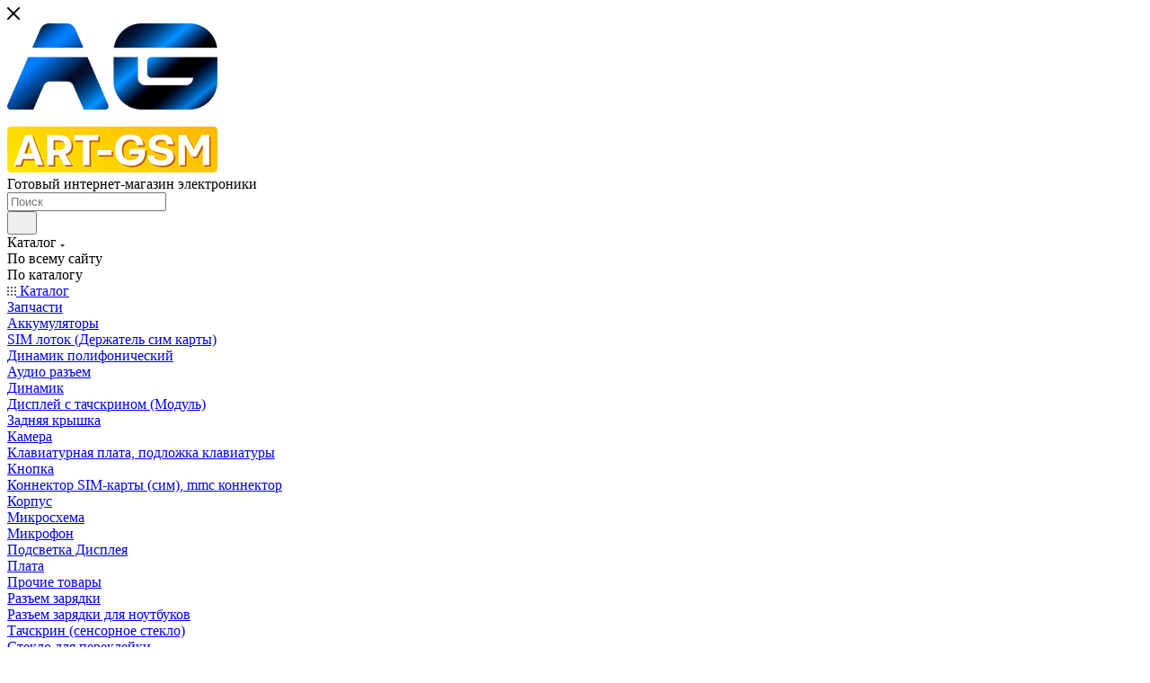

--- FILE ---
content_type: text/html; charset=UTF-8
request_url: https://barnaul.art-gsm.ru/catalog/displey-s-tachskrinom-modul/
body_size: 73657
content:
<!DOCTYPE html>
<html xmlns="http://www.w3.org/1999/xhtml" xml:lang="ru" lang="ru"  >
<head><link rel="next" href="https://barnaul.art-gsm.ru/catalog/displey-s-tachskrinom-modul/?PAGEN_1=2" />
	<title>Дисплеи с тачскрином для мобильных телефонов (смартфонов) и планшетов купить по низкой цене в Барнауле в интернет магазине ART-GSM (Опт и розница)</title>
	<meta name="viewport" content="initial-scale=1.0, width=device-width, maximum-scale=1" />
	<meta name="HandheldFriendly" content="true" />
	<meta name="yes" content="yes" />
	<meta name="apple-mobile-web-app-status-bar-style" content="black" />
	<meta name="SKYPE_TOOLBAR" content="SKYPE_TOOLBAR_PARSER_COMPATIBLE" />
	<meta http-equiv="Content-Type" content="text/html; charset=UTF-8" />
<meta name="robots" content="index, follow" />
<meta name="keywords" content="интернет-магазин, заказать, купить" />
<meta name="description" content="✪ Лучшие цены на оригинальные дисплеи для мобильных устройств: Apple, Xiaomi, Huawei, Samsung и др. Купить дисплей с тачскрином с доставкой по Барнауле и России. Оптовые поставки. Интернет магазин ART-GSM - запчасти и аксессуары для мобильных устройств, дисплейные модули." />
<script data-skip-moving="true">(function(w, d, n) {var cl = "bx-core";var ht = d.documentElement;var htc = ht ? ht.className : undefined;if (htc === undefined || htc.indexOf(cl) !== -1){return;}var ua = n.userAgent;if (/(iPad;)|(iPhone;)/i.test(ua)){cl += " bx-ios";}else if (/Windows/i.test(ua)){cl += ' bx-win';}else if (/Macintosh/i.test(ua)){cl += " bx-mac";}else if (/Linux/i.test(ua) && !/Android/i.test(ua)){cl += " bx-linux";}else if (/Android/i.test(ua)){cl += " bx-android";}cl += (/(ipad|iphone|android|mobile|touch)/i.test(ua) ? " bx-touch" : " bx-no-touch");cl += w.devicePixelRatio && w.devicePixelRatio >= 2? " bx-retina": " bx-no-retina";if (/AppleWebKit/.test(ua)){cl += " bx-chrome";}else if (/Opera/.test(ua)){cl += " bx-opera";}else if (/Firefox/.test(ua)){cl += " bx-firefox";}ht.className = htc ? htc + " " + cl : cl;})(window, document, navigator);</script>
<link href="/bitrix/js/intranet/intranet-common.min.css?175282419761199"  rel="stylesheet" />
<link href="/bitrix/css/aspro.max/notice.min.css?17528348902876"  rel="stylesheet" />
<link href="/bitrix/js/ui/design-tokens/dist/ui.design-tokens.min.css?175283188423463"  rel="stylesheet" />
<link href="/bitrix/js/ui/fonts/opensans/ui.font.opensans.min.css?17528242042320"  rel="stylesheet" />
<link href="/bitrix/js/main/popup/dist/main.popup.bundle.min.css?175283245728056"  rel="stylesheet" />
<link href="/bitrix/cache/css/s1/aspro_max/page_943cf1163db8adfb5b2d2409158b679c/page_943cf1163db8adfb5b2d2409158b679c_v1.css?176622571768131"  rel="stylesheet" />
<link href="/bitrix/cache/css/s1/aspro_max/default_8f3a8d619be0c719c42a4eb19d30c167/default_8f3a8d619be0c719c42a4eb19d30c167_v1.css?17662257179414"  rel="stylesheet" />
<link href="/bitrix/cache/css/s1/aspro_max/template_ad7032e721a5b8a74f20241815edaef0/template_ad7032e721a5b8a74f20241815edaef0_v1.css?17662257171074348"  data-template-style="true" rel="stylesheet" />


<script type="extension/settings" data-extension="currency.currency-core">{"region":"ru"}</script>

<link href="/bitrix/templates/aspro_max/css/critical.min.css?175283506324" data-skip-moving="true" rel="stylesheet">
<meta name="theme-color" content="#365edc">
<style>:root{--theme-base-color: #365edc;--theme-base-opacity-color: #365edc1a;--theme-base-color-hue:226;--theme-base-color-saturation:70%;--theme-base-color-lightness:54%;}</style>
<style>html {--theme-page-width: 1700px;--theme-page-width-padding: 30px}</style>
<script data-skip-moving="true">window.lazySizesConfig = window.lazySizesConfig || {};lazySizesConfig.loadMode = 1;lazySizesConfig.expand = 200;lazySizesConfig.expFactor = 1;lazySizesConfig.hFac = 0.1;window.lazySizesConfig.loadHidden = false;window.lazySizesConfig.lazyClass = "lazy";</script>
<script src="/bitrix/templates/aspro_max/js/ls.unveilhooks.min.js" data-skip-moving="true" defer></script>
<script src="/bitrix/templates/aspro_max/js/lazysizes.min.js" data-skip-moving="true" defer></script>
<link href="/bitrix/templates/aspro_max/css/print.min.css?175283506321755" data-template-style="true" rel="stylesheet" media="print">
                                        <script data-skip-moving="true" src="/bitrix/js/main/jquery/jquery-3.6.0.min.js"></script>
                    <script data-skip-moving="true" src="/bitrix/templates/aspro_max/js/speed.min.js?=1752835063"></script>
<link rel="shortcut icon" href="/favicon.jpg" type="image/jpeg" />
<link rel="apple-touch-icon" sizes="180x180" href="/include/apple-touch-icon.png" />
<meta property="ya:interaction" content="XML_FORM" />
<meta property="ya:interaction:url" content="https://barnaul.art-gsm.ru/catalog/displey-s-tachskrinom-modul/?mode=xml" />
<meta property="og:image" content="https://barnaul.art-gsm.ru:443/upload/iblock/846/o8xes6azgaxxpwlh69e8a3c6qk219r4b.png" />
<link rel="image_src" href="https://barnaul.art-gsm.ru:443/upload/iblock/846/o8xes6azgaxxpwlh69e8a3c6qk219r4b.png"  />
<meta property="og:title" content="Дисплеи с тачскрином для мобильных телефонов (смартфонов) и планшетов купить по низкой цене в Барнауле в интернет магазине ART-GSM (Опт и розница)" />
<meta property="og:type" content="website" />
<meta property="og:url" content="https://barnaul.art-gsm.ru:443/catalog/displey-s-tachskrinom-modul/" />
<meta property="og:description" content="✪ Лучшие цены на оригинальные дисплеи для мобильных устройств: Apple, Xiaomi, Huawei, Samsung и др. Купить дисплей с тачскрином с доставкой по Барнауле и России. Оптовые поставки. Интернет магазин ART-GSM - запчасти и аксессуары для мобильных устройств, дисплейные модули." />
		<style>html {--theme-items-gap:32px;--fixed-header:80px;}</style>	</head>
<body class=" site_s1  fill_bg_n catalog-delayed-btn-Y theme-light" id="main" data-site="/">
		
	<div id="panel"></div>
	
				<!--'start_frame_cache_basketitems-component-block'-->												<div id="ajax_basket"></div>
					<!--'end_frame_cache_basketitems-component-block'-->								<div class="cd-modal-bg"></div>
		<script data-skip-moving="true">var solutionName = 'arMaxOptions';</script>
		<script src="/bitrix/templates/aspro_max/js/setTheme.php?site_id=s1&site_dir=/" data-skip-moving="true"></script>
				<div class="wrapper1  header_bgcolored long_header colored_header with_left_block  catalog_page basket_normal basket_fill_WHITE side_LEFT block_side_NORMAL catalog_icons_N banner_auto with_fast_view mheader-v1 header-v10 header-font-lower_N regions_Y title_position_LEFT footer-v2 front-vindex1 mfixed_Y mfixed_view_scroll_top title-v3 lazy_Y with_phones compact-catalog dark-hover-overlay normal-catalog-img landing-normal big-banners-mobile-normal bottom-icons-panel-N compact-breadcrumbs-N catalog-delayed-btn-Y  ">

<div class="mega_fixed_menu scrollblock">
	<div class="maxwidth-theme">
		<svg class="svg svg-close" width="14" height="14" viewBox="0 0 14 14">
		  <path data-name="Rounded Rectangle 568 copy 16" d="M1009.4,953l5.32,5.315a0.987,0.987,0,0,1,0,1.4,1,1,0,0,1-1.41,0L1008,954.4l-5.32,5.315a0.991,0.991,0,0,1-1.4-1.4L1006.6,953l-5.32-5.315a0.991,0.991,0,0,1,1.4-1.4l5.32,5.315,5.31-5.315a1,1,0,0,1,1.41,0,0.987,0.987,0,0,1,0,1.4Z" transform="translate(-1001 -946)"></path>
		</svg>
		<i class="svg svg-close mask arrow"></i>
		<div class="row">
			<div class="col-md-9">
				<div class="left_menu_block">
					<div class="logo_block flexbox flexbox--row align-items-normal">
						<div class="logo">
							<a href="/"><img src="/upload/CMax/d1c/ikpb1peix9olp66hckl9zk0e8jvuyeeb.png" alt="ART-GSM" title="ART-GSM" data-src="" /></a>						</div>
						<div class="top-description addr">
							Готовый интернет-магазин 
электроники						</div>
					</div>
					<div class="search_block">
						<div class="search_wrap">
							<div class="search-block">
									<div class="search-wrapper">
		<div id="title-search_mega_menu">
			<form action="/catalog/" class="search search--hastype"><input type="hidden" name="faction_type" value="variant">
<input type="hidden" name="faction_word" value="variant">
<input type="hidden" name="faction_site" value="">

				<div class="search-input-div">
					<input class="search-input" id="title-search-input_mega_menu" type="text" name="q" value="" placeholder="Поиск" size="20" maxlength="50" autocomplete="off" />
				</div>
				<div class="search-button-div">
					<button class="btn btn-search" type="submit" name="s" value="Найти"><i class="svg search2  inline " aria-hidden="true"><svg width="17" height="17" ><use xlink:href="/bitrix/templates/aspro_max/images/svg/header_icons_srite.svg?1756286346#search"></use></svg></i></button>
											<div class="dropdown-select searchtype">
							<input type="hidden" name="type" value="catalog" />
							<div class="dropdown-select__title darken font_xs">
								<span>Каталог</span>
								<i class="svg  svg-inline-search-down" aria-hidden="true" ><svg xmlns="http://www.w3.org/2000/svg" width="5" height="3" viewBox="0 0 5 3"><path class="cls-1" d="M250,80h5l-2.5,3Z" transform="translate(-250 -80)"/></svg></i>							</div>
							<div class="dropdown-select__list dropdown-menu-wrapper" role="menu">
								<!--noindex-->
								<div class="dropdown-menu-inner rounded3">
									<div class="dropdown-select__list-item font_xs">
										<span class="dropdown-select__list-link darken" data-type="all">
											<span>По всему сайту</span>
										</span>
									</div>
									<div class="dropdown-select__list-item font_xs">
										<span class="dropdown-select__list-link dropdown-select__list-link--current" data-type="catalog">
											<span>По каталогу</span>
										</span>
									</div>
								</div>
								<!--/noindex-->
							</div>
						</div>
					<span class="close-block inline-search-hide"><span class="svg svg-close close-icons"></span></span>
				</div>
			</form>
		</div>
	</div>
							</div>
						</div>
					</div>
										<!-- noindex -->

	<div class="burger_menu_wrapper">
		
			<div class="top_link_wrapper">
				<div class="menu-item dropdown catalog wide_menu   active">
					<div class="wrap">
						<a class="dropdown-toggle" href="/catalog/">
							<div class="link-title color-theme-hover">
																	<i class="svg inline  svg-inline-icon_catalog" aria-hidden="true" ><svg xmlns="http://www.w3.org/2000/svg" width="10" height="10" viewBox="0 0 10 10"><path  data-name="Rounded Rectangle 969 copy 7" class="cls-1" d="M644,76a1,1,0,1,1-1,1A1,1,0,0,1,644,76Zm4,0a1,1,0,1,1-1,1A1,1,0,0,1,648,76Zm4,0a1,1,0,1,1-1,1A1,1,0,0,1,652,76Zm-8,4a1,1,0,1,1-1,1A1,1,0,0,1,644,80Zm4,0a1,1,0,1,1-1,1A1,1,0,0,1,648,80Zm4,0a1,1,0,1,1-1,1A1,1,0,0,1,652,80Zm-8,4a1,1,0,1,1-1,1A1,1,0,0,1,644,84Zm4,0a1,1,0,1,1-1,1A1,1,0,0,1,648,84Zm4,0a1,1,0,1,1-1,1A1,1,0,0,1,652,84Z" transform="translate(-643 -76)"/></svg></i>																Каталог							</div>
						</a>
													<span class="tail"></span>
							<div class="burger-dropdown-menu row">
								<div class="menu-wrapper" >
									
																														<div class="col-md-4 dropdown-submenu  has_img">
																						<a href="/catalog/zapchasti/" class="color-theme-hover" title="Запчасти">
												<span class="name option-font-bold">Запчасти</span>
											</a>
																								<div class="burger-dropdown-menu toggle_menu">
																																									<div class="menu-item   ">
															<a href="/catalog/akkumulyatory/" title="Аккумуляторы">
																<span class="name color-theme-hover">Аккумуляторы</span>
															</a>
																													</div>
																																									<div class="menu-item   ">
															<a href="/catalog/sim-lotok-derzhatel-sim-karty/" title="SIM лоток (Держатель сим карты)">
																<span class="name color-theme-hover">SIM лоток (Держатель сим карты)</span>
															</a>
																													</div>
																																									<div class="menu-item   ">
															<a href="/catalog/dinamik_polifonicheskiy/" title="Динамик полифонический">
																<span class="name color-theme-hover">Динамик полифонический</span>
															</a>
																													</div>
																																									<div class="menu-item   ">
															<a href="/catalog/audio-razem/" title="Аудио разъем">
																<span class="name color-theme-hover">Аудио разъем</span>
															</a>
																													</div>
																																									<div class="menu-item   ">
															<a href="/catalog/dinamik/" title="Динамик">
																<span class="name color-theme-hover">Динамик</span>
															</a>
																													</div>
																																									<div class="menu-item   active">
															<a href="/catalog/displey-s-tachskrinom-modul/" title="Дисплей с тачскрином (Модуль)">
																<span class="name color-theme-hover">Дисплей с тачскрином (Модуль)</span>
															</a>
																													</div>
																																									<div class="menu-item   ">
															<a href="/catalog/zadnyaya-kryshka/" title="Задняя крышка">
																<span class="name color-theme-hover">Задняя крышка</span>
															</a>
																													</div>
																																									<div class="menu-item   ">
															<a href="/catalog/kamera/" title="Камера">
																<span class="name color-theme-hover">Камера</span>
															</a>
																													</div>
																																									<div class="menu-item   ">
															<a href="/catalog/klaviaturnaya-plata-podlozhka-klaviatury/" title="Клавиатурная плата, подложка клавиатуры">
																<span class="name color-theme-hover">Клавиатурная плата, подложка клавиатуры</span>
															</a>
																													</div>
																																									<div class="menu-item   ">
															<a href="/catalog/knopka/" title="Кнопка">
																<span class="name color-theme-hover">Кнопка</span>
															</a>
																													</div>
																																									<div class="menu-item   ">
															<a href="/catalog/konnektor-sim-karty-sim-mmc-konnektor/" title="Коннектор SIM-карты (сим), mmc коннектор">
																<span class="name color-theme-hover">Коннектор SIM-карты (сим), mmc коннектор</span>
															</a>
																													</div>
																																									<div class="menu-item   ">
															<a href="/catalog/korpusnoy-chast-korpus/" title="Корпус">
																<span class="name color-theme-hover">Корпус</span>
															</a>
																													</div>
																																									<div class="menu-item   ">
															<a href="/catalog/mikroskhema/" title="Микросхема">
																<span class="name color-theme-hover">Микросхема</span>
															</a>
																													</div>
																																									<div class="menu-item   ">
															<a href="/catalog/mikrofon/" title="Микрофон">
																<span class="name color-theme-hover">Микрофон</span>
															</a>
																													</div>
																																									<div class="menu-item   ">
															<a href="/catalog/podsvetka_displeya/" title="Подсветка Дисплея">
																<span class="name color-theme-hover">Подсветка Дисплея</span>
															</a>
																													</div>
																																									<div class="menu-item   ">
															<a href="/catalog/plata/" title="Плата">
																<span class="name color-theme-hover">Плата</span>
															</a>
																													</div>
																																									<div class="menu-item   ">
															<a href="/catalog/prochie-tovary/" title="Прочие товары">
																<span class="name color-theme-hover">Прочие товары</span>
															</a>
																													</div>
																																									<div class="menu-item   ">
															<a href="/catalog/razem-zaryadki/" title="Разъем зарядки">
																<span class="name color-theme-hover">Разъем зарядки</span>
															</a>
																													</div>
																																									<div class="menu-item   ">
															<a href="/catalog/razem-zaryadki-dlya-noutbukov/" title="Разъем зарядки для ноутбуков">
																<span class="name color-theme-hover">Разъем зарядки для ноутбуков</span>
															</a>
																													</div>
																																									<div class="menu-item   ">
															<a href="/catalog/tachskrin_sensornoe_steklo/" title="Тачскрин (сенсорное стекло)">
																<span class="name color-theme-hover">Тачскрин (сенсорное стекло)</span>
															</a>
																													</div>
																																									<div class="menu-item   ">
															<a href="/catalog/steklo_dlya_perekleyki/" title="Стекло для переклейки">
																<span class="name color-theme-hover">Стекло для переклейки</span>
															</a>
																													</div>
																																									<div class="menu-item   ">
															<a href="/catalog/shleyf/" title="Шлейф">
																<span class="name color-theme-hover">Шлейф</span>
															</a>
																													</div>
																									</div>
																					</div>
									
																														<div class="col-md-4 dropdown-submenu  has_img">
																						<a href="/catalog/aksessuary/" class="color-theme-hover" title="Аксессуары">
												<span class="name option-font-bold">Аксессуары</span>
											</a>
																								<div class="burger-dropdown-menu toggle_menu">
																																									<div class="menu-item   ">
															<a href="/catalog/aux-provoda/" title="AUX провода">
																<span class="name color-theme-hover">AUX провода</span>
															</a>
																													</div>
																																									<div class="menu-item   ">
															<a href="/catalog/usb-provoda/" title="USB Провода">
																<span class="name color-theme-hover">USB Провода</span>
															</a>
																													</div>
																																									<div class="menu-item   ">
															<a href="/catalog/akusticheskie-sistemy/" title="Акустические системы">
																<span class="name color-theme-hover">Акустические системы</span>
															</a>
																													</div>
																																									<div class="menu-item   ">
															<a href="/catalog/koltsevaya_lampa_/" title="Кольцевая лампа ">
																<span class="name color-theme-hover">Кольцевая лампа </span>
															</a>
																													</div>
																																									<div class="menu-item   ">
															<a href="/catalog/bloki_pitaniya/" title="Блоки Питания">
																<span class="name color-theme-hover">Блоки Питания</span>
															</a>
																													</div>
																																									<div class="menu-item   ">
															<a href="/catalog/derzhateli/" title="Держатели">
																<span class="name color-theme-hover">Держатели</span>
															</a>
																													</div>
																																									<div class="menu-item   ">
															<a href="/catalog/zaryadnoe_ustroystvo/" title="Зарядное устройство">
																<span class="name color-theme-hover">Зарядное устройство</span>
															</a>
																													</div>
																																									<div class="menu-item   ">
															<a href="/catalog/zashchitnye_stekla_i_plenki/" title="Защитные стекла и пленки">
																<span class="name color-theme-hover">Защитные стекла и пленки</span>
															</a>
																													</div>
																																									<div class="menu-item   ">
															<a href="/catalog/klaviatura/" title="Клавиатура">
																<span class="name color-theme-hover">Клавиатура</span>
															</a>
																													</div>
																																									<div class="menu-item   ">
															<a href="/catalog/naushniki/" title="Наушники">
																<span class="name color-theme-hover">Наушники</span>
															</a>
																													</div>
																																									<div class="menu-item   ">
															<a href="/catalog/perekhodniki/" title="Переходники">
																<span class="name color-theme-hover">Переходники</span>
															</a>
																													</div>
																																									<div class="menu-item   ">
															<a href="/catalog/flesh-nakopiteli/" title="Флеш накопители">
																<span class="name color-theme-hover">Флеш накопители</span>
															</a>
																													</div>
																																									<div class="menu-item   ">
															<a href="/catalog/smart_chasy_/" title="Смарт-часы ">
																<span class="name color-theme-hover">Смарт-часы </span>
															</a>
																													</div>
																																									<div class="menu-item   ">
															<a href="/catalog/chekhly/" title="Чехлы">
																<span class="name color-theme-hover">Чехлы</span>
															</a>
																													</div>
																									</div>
																					</div>
																	</div>
							</div>
											</div>
				</div>
			</div>
					
		<div class="bottom_links_wrapper row">
								<div class="menu-item col-md-4 unvisible    ">
					<div class="wrap">
						<a class="" href="/price/">
							<div class="link-title color-theme-hover">
																Прайс лист							</div>
						</a>
											</div>
				</div>
								<div class="menu-item col-md-4 unvisible    ">
					<div class="wrap">
						<a class="" href="/blog/">
							<div class="link-title color-theme-hover">
																Блог							</div>
						</a>
											</div>
				</div>
								<div class="menu-item col-md-4 unvisible dropdown   ">
					<div class="wrap">
						<a class="dropdown-toggle" href="/help/">
							<div class="link-title color-theme-hover">
																Как купить							</div>
						</a>
													<span class="tail"></span>
							<div class="burger-dropdown-menu">
								<div class="menu-wrapper" >
									
																														<div class="  ">
																						<a href="/help/payment/" class="color-theme-hover" title="Условия оплаты">
												<span class="name option-font-bold">Условия оплаты</span>
											</a>
																					</div>
									
																														<div class="  ">
																						<a href="/help/delivery/" class="color-theme-hover" title="Условия доставки">
												<span class="name option-font-bold">Условия доставки</span>
											</a>
																					</div>
									
																														<div class="  ">
																						<a href="/help/warranty/" class="color-theme-hover" title="Гарантия на товар">
												<span class="name option-font-bold">Гарантия на товар</span>
											</a>
																					</div>
									
																														<div class="  ">
																						<a href="/help/vozvrat-tovara/" class="color-theme-hover" title="Возврат товара">
												<span class="name option-font-bold">Возврат товара</span>
											</a>
																					</div>
																	</div>
							</div>
											</div>
				</div>
								<div class="menu-item col-md-4 unvisible    ">
					<div class="wrap">
						<a class="" href="/contacts/">
							<div class="link-title color-theme-hover">
																Контакты							</div>
						</a>
											</div>
				</div>
					</div>

	</div>
					<!-- /noindex -->
														</div>
			</div>
			<div class="col-md-3">
				<div class="right_menu_block">
					<div class="contact_wrap">
						<div class="info">
							<div class="phone blocks">
								<div class="">
									<!--'start_frame_cache_header-allphones-block1'-->                                <!-- noindex -->
            <div class="phone with_dropdown white sm">
                                    <div class="wrap">
                        <div>
                                    <i class="svg svg-inline-phone  inline " aria-hidden="true"><svg width="5" height="13" ><use xlink:href="/bitrix/templates/aspro_max/images/svg/header_icons_srite.svg?1756286346#phone_footer"></use></svg></i><a rel="nofollow" href="tel:88003338834">8-800-333-88-34</a>
                                        </div>
                    </div>
                                            </div>
            <!-- /noindex -->
                <!--'end_frame_cache_header-allphones-block1'-->								</div>
								<div class="callback_wrap">
									<span class="callback-block animate-load font_upper colored" data-event="jqm" data-param-form_id="CALLBACK" data-name="callback">Заказать звонок</span>
								</div>
							</div>
							<div class="question_button_wrapper">
								<span class="btn btn-lg btn-transparent-border-color btn-wide animate-load colored_theme_hover_bg-el" data-event="jqm" data-param-form_id="ASK" data-name="ask">
									Задать вопрос								</span>
							</div>
							<div class="person_wrap">
        <!--'start_frame_cache_header-auth-block1'-->            <!-- noindex --><div class="auth_wr_inner "><a rel="nofollow" title="Мой кабинет" class="personal-link dark-color animate-load" data-event="jqm" data-param-backurl="%2Fcatalog%2Fdispley-s-tachskrinom-modul%2F" data-param-type="auth" data-name="auth" href="/personal/"><i class="svg svg-inline-cabinet big inline " aria-hidden="true"><svg width="18" height="18" ><use xlink:href="/bitrix/templates/aspro_max/images/svg/header_icons_srite.svg?1756286346#user"></use></svg></i><span class="wrap"><span class="name">Войти</span></span></a></div><!-- /noindex -->        <!--'end_frame_cache_header-auth-block1'-->
            <!--'start_frame_cache_mobile-basket-with-compare-block1'-->        <!-- noindex -->
                    <div class="menu middle">
                <ul>
                                            <li class="counters">
                            <a rel="nofollow" class="dark-color basket-link basket ready " href="/basket/">
                                <i class="svg  svg-inline-basket" aria-hidden="true" ><svg class="" width="19" height="16" viewBox="0 0 19 16"><path data-name="Ellipse 2 copy 9" class="cls-1" d="M956.047,952.005l-0.939,1.009-11.394-.008-0.952-1-0.953-6h-2.857a0.862,0.862,0,0,1-.952-1,1.025,1.025,0,0,1,1.164-1h2.327c0.3,0,.6.006,0.6,0.006a1.208,1.208,0,0,1,1.336.918L943.817,947h12.23L957,948v1Zm-11.916-3,0.349,2h10.007l0.593-2Zm1.863,5a3,3,0,1,1-3,3A3,3,0,0,1,945.994,954.005ZM946,958a1,1,0,1,0-1-1A1,1,0,0,0,946,958Zm7.011-4a3,3,0,1,1-3,3A3,3,0,0,1,953.011,954.005ZM953,958a1,1,0,1,0-1-1A1,1,0,0,0,953,958Z" transform="translate(-938 -944)"></path></svg></i>                                <span>Корзина<span class="count js-count empted">0</span></span>
                            </a>
                        </li>
                                                                <li class="counters">
                            <a rel="nofollow"
                                class="dark-color basket-link delay ready "
                                href="/personal/favorite/"
                            >
                                <i class="svg  svg-inline-basket" aria-hidden="true" ><svg xmlns="http://www.w3.org/2000/svg" width="16" height="13" viewBox="0 0 16 13"><defs><style>.clsw-1{fill:#fff;fill-rule:evenodd;}</style></defs><path class="clsw-1" d="M506.755,141.6l0,0.019s-4.185,3.734-5.556,4.973a0.376,0.376,0,0,1-.076.056,1.838,1.838,0,0,1-1.126.357,1.794,1.794,0,0,1-1.166-.4,0.473,0.473,0,0,1-.1-0.076c-1.427-1.287-5.459-4.878-5.459-4.878l0-.019A4.494,4.494,0,1,1,500,135.7,4.492,4.492,0,1,1,506.755,141.6Zm-3.251-5.61A2.565,2.565,0,0,0,501,138h0a1,1,0,1,1-2,0h0a2.565,2.565,0,0,0-2.506-2,2.5,2.5,0,0,0-1.777,4.264l-0.013.019L500,145.1l5.179-4.749c0.042-.039.086-0.075,0.126-0.117l0.052-.047-0.006-.008A2.494,2.494,0,0,0,503.5,135.993Z" transform="translate(-492 -134)"/></svg></i>                                <span>Избранные товары<span class="count js-count empted">0</span></span>
                            </a>
                        </li>
                                    </ul>
            </div>
                            <div class="menu middle">
                <ul>
                    <li class="counters">
                        <a rel="nofollow" class="dark-color basket-link compare ready " href="/catalog/compare.php">
                            <i class="svg inline  svg-inline-compare " aria-hidden="true" ><svg xmlns="http://www.w3.org/2000/svg" width="18" height="17" viewBox="0 0 18 17"><defs><style>.cls-1{fill:#333;fill-rule:evenodd;}</style></defs><path  data-name="Rounded Rectangle 865" class="cls-1" d="M597,78a1,1,0,0,1,1,1v9a1,1,0,0,1-2,0V79A1,1,0,0,1,597,78Zm4-6a1,1,0,0,1,1,1V88a1,1,0,0,1-2,0V73A1,1,0,0,1,601,72Zm4,8a1,1,0,0,1,1,1v7a1,1,0,0,1-2,0V81A1,1,0,0,1,605,80Zm-12-5a1,1,0,0,1,1,1V88a1,1,0,0,1-2,0V76A1,1,0,0,1,593,75Zm-4,5a1,1,0,0,1,1,1v7a1,1,0,0,1-2,0V81A1,1,0,0,1,589,80Z" transform="translate(-588 -72)"/></svg>
</i>                            <span>Сравнение товаров<span class="count js-count empted">0</span></span>
                        </a>
                    </li>
                </ul>
            </div>
                <!-- /noindex -->
        <!--'end_frame_cache_mobile-basket-with-compare-block1'-->    							</div>
						</div>
					</div>
					<div class="footer_wrap">
													<div class="inline-block">
								<div class="top-description no-title">
									<!--'start_frame_cache_allregions-list-block1'-->			<div class="region_wrapper">
			<div class="io_wrapper">
				<i class="svg svg-inline-mark  inline " aria-hidden="true"><svg width="13" height="13" ><use xlink:href="/bitrix/templates/aspro_max/images/svg/header_icons_srite.svg?1756286346#location"></use></svg></i>				<div class="city_title">Ваш город</div>
									<div class="js_city_chooser  animate-load  io_wrapper" data-event="jqm" data-name="city_chooser_small" data-param-href="%2Fcatalog%2Fdispley-s-tachskrinom-modul%2F" data-param-form_id="city_chooser">
						<span>Барнаул</span><span class="arrow"><i class="svg inline  svg-inline-down" aria-hidden="true" ><svg xmlns="http://www.w3.org/2000/svg" width="5" height="3" viewBox="0 0 5 3"><path class="cls-1" d="M250,80h5l-2.5,3Z" transform="translate(-250 -80)"/></svg></i></span>
					</div>
							</div>
					</div>
	<!--'end_frame_cache_allregions-list-block1'-->								</div>
							</div>
						
                        <!--'start_frame_cache_email-block1'-->        
                                                <div class="email blocks color-theme-hover">
                        <i class="svg inline  svg-inline-email" aria-hidden="true" ><svg xmlns="http://www.w3.org/2000/svg" width="11" height="9" viewBox="0 0 11 9"><path  data-name="Rectangle 583 copy 16" class="cls-1" d="M367,142h-7a2,2,0,0,1-2-2v-5a2,2,0,0,1,2-2h7a2,2,0,0,1,2,2v5A2,2,0,0,1,367,142Zm0-2v-3.039L364,139h-1l-3-2.036V140h7Zm-6.634-5,3.145,2.079L366.634,135h-6.268Z" transform="translate(-358 -133)"/></svg></i>                                                    <a href="mailto:ag-services@yandex.ru" target="_blank">ag-services@yandex.ru</a>
                                            </div>
                <!--'end_frame_cache_email-block1'-->        
                        <!--'start_frame_cache_address-block1'-->        
                                                <div class="address blocks">
                        <i class="svg inline  svg-inline-addr" aria-hidden="true" ><svg xmlns="http://www.w3.org/2000/svg" width="9" height="12" viewBox="0 0 9 12"><path class="cls-1" d="M959.135,82.315l0.015,0.028L955.5,87l-3.679-4.717,0.008-.013a4.658,4.658,0,0,1-.83-2.655,4.5,4.5,0,1,1,9,0A4.658,4.658,0,0,1,959.135,82.315ZM955.5,77a2.5,2.5,0,0,0-2.5,2.5,2.467,2.467,0,0,0,.326,1.212l-0.014.022,2.181,3.336,2.034-3.117c0.033-.046.063-0.094,0.093-0.142l0.066-.1-0.007-.009a2.468,2.468,0,0,0,.32-1.2A2.5,2.5,0,0,0,955.5,77Z" transform="translate(-951 -75)"/></svg></i>                        Получить ваш товар вы можете в выбранном пункте доставки компании СДЭК<br>
<!--Адрес: г. Барнаул, ул. Малахова 179.!-->                    </div>
                <!--'end_frame_cache_address-block1'-->        
    						<div class="social-block">
							<div class="social-icons">
		<!-- noindex -->
	<ul>
																														<li class="whats">
				<a href="https://wa.me/+74955803029" target="_blank" rel="nofollow" title="WhatsApp">
					WhatsApp				</a>
			</li>
													</ul>
	<!-- /noindex -->
</div>						</div>
					</div>
				</div>
			</div>
		</div>
	</div>
</div>
<div class="header_wrap visible-lg visible-md title-v3 ">
	<header id="header">
		<div class="top-block top-block-v1 header-v10 header-wrapper">
	<div class="maxwidth-theme logo_and_menu-row icons_top logo_top_white">
		<div class="wrapp_block logo-row">
			<div class="items-wrapper header__top-inner">
				<div class="header__top-item dotted-flex-1 hide-dotted">
						<ul class="menu topest">
					<li  >
				<a href="/company/">
										<span>О компании</span>
				</a>
			</li>
					<li  >
				<a href="/help/payment/">
										<span>Условия оплаты</span>
				</a>
			</li>
					<li  >
				<a href="/help/delivery/">
										<span>Условия доставки</span>
				</a>
			</li>
					<li  >
				<a href="/help/warranty/">
										<span>Гарантия на товар</span>
				</a>
			</li>
					<li  >
				<a href="/help/vozvrat-tovara/">
										<span>Условия возврата</span>
				</a>
			</li>
				<li class="more hidden">
			<span>...</span>
			<ul class="dropdown"></ul>
		</li>
	</ul>
	<script data-skip-moving="true">
		InitTopestMenuGummi();
		CheckTopMenuDotted();
	</script>
				</div>
				<div class="header__top-item phones phone-wrapper">
					<div class="phone-block icons">
													<div class="inline-block">
								<!--'start_frame_cache_header-allphones-block2'-->                                <!-- noindex -->
            <div class="phone with_dropdown">
                                    <i class="svg svg-inline-phone  inline " aria-hidden="true"><svg width="5" height="13" ><use xlink:href="/bitrix/templates/aspro_max/images/svg/header_icons_srite.svg?1756286346#phone_black"></use></svg></i><a rel="nofollow" href="tel:88003338834">8-800-333-88-34</a>
                                            </div>
            <!-- /noindex -->
                <!--'end_frame_cache_header-allphones-block2'-->							</div>
																			<div class="inline-block">
								<span class="callback-block animate-load font_upper_xs colored" data-event="jqm" data-param-form_id="CALLBACK" data-name="callback">Заказать звонок</span>
							</div>
											</div>
				</div>
				<div class="header__top-item ">
					<div class="line-block line-block--40 line-block--40-1200">
																								<div class="line-block__item no-shrinked ">
							<div class="show-fixed top-ctrl">
								<div class="personal_wrap">
								<div class="wrap_icon inner-table-block person">
        <!--'start_frame_cache_header-auth-block2'-->            <!-- noindex --><div class="auth_wr_inner "><a rel="nofollow" title="Мой кабинет" class="personal-link dark-color animate-load" data-event="jqm" data-param-backurl="%2Fcatalog%2Fdispley-s-tachskrinom-modul%2F" data-param-type="auth" data-name="auth" href="/personal/"><i class="svg svg-inline-cabinet big inline " aria-hidden="true"><svg width="18" height="18" ><use xlink:href="/bitrix/templates/aspro_max/images/svg/header_icons_srite.svg?1756286346#user"></use></svg></i><span class="wrap"><span class="name">Войти</span></span></a></div><!-- /noindex -->        <!--'end_frame_cache_header-auth-block2'-->
    								</div>
								</div>
							</div>
						</div>
					</div>
				</div>
			</div>
		</div>
	</div>
</div>
<div class="header-wrapper fix-logo2 header-v10">
	<div class="logo_and_menu-row header__top-part">
		<div class="maxwidth-theme logo-row">
			<div class="header__top-inner">
				<div class="logo-block  floated header__top-item no-shrinked">
					<div class="logo  no-shrinked">
						<a href="/"><img src="/upload/CMax/d1c/ikpb1peix9olp66hckl9zk0e8jvuyeeb.png" alt="ART-GSM" title="ART-GSM" data-src="" /></a>					</div>	
				</div>
				<div class = "header__top-item">
											<div class="top-block-item ">
							<div class="top-description no-title wicons">
								<!--'start_frame_cache_allregions-list-block2'-->			<div class="region_wrapper">
			<div class="io_wrapper">
				<i class="svg svg-inline-mark  inline " aria-hidden="true"><svg width="13" height="13" ><use xlink:href="/bitrix/templates/aspro_max/images/svg/header_icons_srite.svg?1756286346#location"></use></svg></i>				<div class="city_title">Ваш город</div>
									<div class="js_city_chooser  animate-load  io_wrapper" data-event="jqm" data-name="city_chooser_small" data-param-href="%2Fcatalog%2Fdispley-s-tachskrinom-modul%2F" data-param-form_id="city_chooser">
						<span>Барнаул</span><span class="arrow"><i class="svg inline  svg-inline-down" aria-hidden="true" ><svg xmlns="http://www.w3.org/2000/svg" width="5" height="3" viewBox="0 0 5 3"><path class="cls-1" d="M250,80h5l-2.5,3Z" transform="translate(-250 -80)"/></svg></i></span>
					</div>
							</div>
					</div>
	<!--'end_frame_cache_allregions-list-block2'-->							</div>
						</div>
									</div>	
				<div class="header__top-item flex1">
					<div class="search_wrap ">
						<div class="search-block inner-table-block">
		<div class="search-wrapper">
			<div id="title-search_fixed">
				<form action="/catalog/" class="search search--hastype"><input type="hidden" name="faction_type" value="variant">
<input type="hidden" name="faction_word" value="variant">
<input type="hidden" name="faction_site" value="">

					<div class="search-input-div">
						<input class="search-input" id="title-search-input_fixed" type="text" name="q" value="" placeholder="Поиск" size="20" maxlength="50" autocomplete="off" />
					</div>
					<div class="search-button-div">
													<button class="btn btn-search" type="submit" name="s" value="Найти">
								<i class="svg search2  inline " aria-hidden="true"><svg width="17" height="17" ><use xlink:href="/bitrix/templates/aspro_max/images/svg/header_icons_srite.svg?1756286346#search"></use></svg></i>							</button>
													<div class="dropdown-select searchtype">
								<input type="hidden" name="type" value="catalog" />
								<div class="dropdown-select__title darken font_xs">
									<span>Каталог</span>
									<i class="svg  svg-inline-search-down" aria-hidden="true" ><svg xmlns="http://www.w3.org/2000/svg" width="5" height="3" viewBox="0 0 5 3"><path class="cls-1" d="M250,80h5l-2.5,3Z" transform="translate(-250 -80)"/></svg></i>								</div>
								<div class="dropdown-select__list dropdown-menu-wrapper" role="menu">
									<!--noindex-->
									<div class="dropdown-menu-inner rounded3">
										<div class="dropdown-select__list-item font_xs">
											<span class="dropdown-select__list-link darken" data-type="all">
												<span>По всему сайту</span>
											</span>
										</div>
										<div class="dropdown-select__list-item font_xs">
											<span class="dropdown-select__list-link dropdown-select__list-link--current" data-type="catalog">
												<span>По каталогу</span>
											</span>
										</div>
									</div>
									<!--/noindex-->
								</div>
							</div>
						<span class="close-block inline-search-hide"><i class="svg inline  svg-inline-search svg-close close-icons colored_theme_hover" aria-hidden="true" ><svg xmlns="http://www.w3.org/2000/svg" width="16" height="16" viewBox="0 0 16 16"><path data-name="Rounded Rectangle 114 copy 3" class="cccls-1" d="M334.411,138l6.3,6.3a1,1,0,0,1,0,1.414,0.992,0.992,0,0,1-1.408,0l-6.3-6.306-6.3,6.306a1,1,0,0,1-1.409-1.414l6.3-6.3-6.293-6.3a1,1,0,0,1,1.409-1.414l6.3,6.3,6.3-6.3A1,1,0,0,1,340.7,131.7Z" transform="translate(-325 -130)"></path></svg></i></span>
					</div>
				</form>
			</div>
		</div>
							</div>
					</div>
				</div>
									<div class="right-icons  wb line-block__item header__top-item">
						<div class="line-block__item line-block line-block--40 line-block--40-1200">
							                                        <!--'start_frame_cache_header-basket-with-compare-block1'-->                                                            <div class="wrap_icon wrap_basket baskets">
                                        <!--noindex-->
			<a class="basket-link compare   big " href="/catalog/compare.php" title="Список сравниваемых элементов">
		<span class="js-basket-block"><i class="svg svg-inline-compare big inline " aria-hidden="true"><svg width="18" height="17" ><use xlink:href="/bitrix/templates/aspro_max/images/svg/header_icons_srite.svg?1756286346#compare"></use></svg></i><span class="title dark_link">Сравнение</span><span class="count js-count">0</span></span>
	</a>
	<!--/noindex-->
                                            </div>
                <!-- noindex -->
                                                            <div class="wrap_icon wrap_basket baskets">
                                            <a
                            rel="nofollow"
                            class="basket-link delay  big basket-count"
                            href="/personal/favorite/"
                            title="Избранные товары"
                        >
                            <span class="js-basket-block">
                                <i class="svg wish big inline " aria-hidden="true"><svg width="20" height="16" ><use xlink:href="/bitrix/templates/aspro_max/images/svg/header_icons_srite.svg?1756286346#chosen"></use></svg></i>                                <span class="title dark_link">Избранные товары</span>
                                <span class="count js-count">0</span>
                            </span>
                        </a>
                                            </div>
                                                                                                <div class="wrap_icon wrap_basket baskets top_basket">
                                            <a rel="nofollow" class="basket-link basket   big " href="/basket/" title="Корзина пуста">
                            <span class="js-basket-block">
                                <i class="svg basket big inline " aria-hidden="true"><svg width="19" height="16" ><use xlink:href="/bitrix/templates/aspro_max/images/svg/header_icons_srite.svg?1756286346#basket"></use></svg></i>                                                                <span class="title dark_link">Корзина</span>
                                <span class="count js-count">0</span>
                                                            </span>
                        </a>
                        <span class="basket_hover_block loading_block loading_block_content"></span>
                                            </div>
                                                    <!-- /noindex -->
            <!--'end_frame_cache_header-basket-with-compare-block1'-->                        						</div>
					</div>
			</div>
		</div>
	</div>
	<div class="menu-row middle-block bgcolored">
		<div class="maxwidth-theme">
			<div class="row">
				<div class="col-md-12">
					<div class="menu-only">
						<nav class="mega-menu sliced">
								<div class="table-menu ">
		<table>
			<tr>
														<td class="menu-item unvisible dropdown wide_menu   ">
						<div class="wrap">
							<a class="dropdown-toggle" href="/catalog/zapchasti/">
								<div>
																		Запчасти																		<div class="line-wrapper"><span class="line"></span></div>
								</div>
							</a>
								
								<span class="tail"></span>
								<div class="dropdown-menu " >
									<div class="customScrollbar scrollblock ">
										
										<ul class="menu-wrapper menu-type-1">
												
																																							<li class="   has_img">
																														<div class="menu_img  colored_theme_svg">
																																			<img class="lazy" src="/bitrix/templates/aspro_max/images/loaders/double_ring.svg" data-src="/upload/resize_cache/iblock/d76/40_40_0/ewa2y4t9roqni6xdkdwagzqikywwrcpc.gif" alt="Аккумуляторы" title="Аккумуляторы" />
																																	</div>
																																											<a href="/catalog/akkumulyatory/" title="Аккумуляторы"><span class="name">Аккумуляторы</span></a>
																											</li>
												
												
																																							<li class="   has_img">
																														<div class="menu_img  colored_theme_svg">
																																			<img class="lazy" src="/bitrix/templates/aspro_max/images/loaders/double_ring.svg" data-src="/upload/resize_cache/iblock/805/40_40_0/5e5fo97od2umbx177wjj0sm6up15ic3f.png" alt="SIM лоток (Держатель сим карты)" title="SIM лоток (Держатель сим карты)" />
																																	</div>
																																											<a href="/catalog/sim-lotok-derzhatel-sim-karty/" title="SIM лоток (Держатель сим карты)"><span class="name">SIM лоток (Держатель сим карты)</span></a>
																											</li>
												
												
																																							<li class="   has_img">
																														<div class="menu_img  colored_theme_svg">
																																			<img class="lazy" src="/bitrix/templates/aspro_max/images/loaders/double_ring.svg" data-src="/upload/resize_cache/iblock/ec7/40_40_0/86ov2d7e4ctai8pvri33k2h5we5mpv8q.png" alt="Динамик полифонический" title="Динамик полифонический" />
																																	</div>
																																											<a href="/catalog/dinamik_polifonicheskiy/" title="Динамик полифонический"><span class="name">Динамик полифонический</span></a>
																											</li>
												
												
																																							<li class="   has_img">
																														<div class="menu_img  colored_theme_svg">
																																			<img class="lazy" src="/bitrix/templates/aspro_max/images/loaders/double_ring.svg" data-src="/upload/resize_cache/iblock/326/40_40_0/o86ljsmr7fyif7nb6bam7qncn6hilw6z.png" alt="Аудио разъем" title="Аудио разъем" />
																																	</div>
																																											<a href="/catalog/audio-razem/" title="Аудио разъем"><span class="name">Аудио разъем</span></a>
																											</li>
												
												
																																							<li class="   has_img">
																														<div class="menu_img  colored_theme_svg">
																																			<img class="lazy" src="/bitrix/templates/aspro_max/images/loaders/double_ring.svg" data-src="/upload/resize_cache/iblock/234/40_40_0/xzpm7g1na4eko7tjfue5snj2dhxvzrm4.png" alt="Динамик" title="Динамик" />
																																	</div>
																																											<a href="/catalog/dinamik/" title="Динамик"><span class="name">Динамик</span></a>
																											</li>
												
												
																																							<li class="  active has_img">
																														<div class="menu_img  colored_theme_svg">
																																			<img class="lazy" src="/bitrix/templates/aspro_max/images/loaders/double_ring.svg" data-src="/upload/resize_cache/iblock/846/40_40_0/o8xes6azgaxxpwlh69e8a3c6qk219r4b.png" alt="Дисплей с тачскрином (Модуль)" title="Дисплей с тачскрином (Модуль)" />
																																	</div>
																																											<a href="/catalog/displey-s-tachskrinom-modul/" title="Дисплей с тачскрином (Модуль)"><span class="name">Дисплей с тачскрином (Модуль)</span></a>
																											</li>
												
												
																																							<li class="   has_img">
																														<div class="menu_img  colored_theme_svg">
																																			<img class="lazy" src="/bitrix/templates/aspro_max/images/loaders/double_ring.svg" data-src="/upload/resize_cache/iblock/c2d/40_40_0/q640i9rtfp0pd6r8k30z8zs1auul6vk4.png" alt="Задняя крышка" title="Задняя крышка" />
																																	</div>
																																											<a href="/catalog/zadnyaya-kryshka/" title="Задняя крышка"><span class="name">Задняя крышка</span></a>
																											</li>
												
												
																																							<li class="   has_img">
																														<div class="menu_img  colored_theme_svg">
																																			<img class="lazy" src="/bitrix/templates/aspro_max/images/loaders/double_ring.svg" data-src="/upload/resize_cache/iblock/f7b/40_40_0/luxe02e8u2sjee1ue345y6ohq1hciohh.png" alt="Камера" title="Камера" />
																																	</div>
																																											<a href="/catalog/kamera/" title="Камера"><span class="name">Камера</span></a>
																											</li>
												
												
																																							<li class="   has_img">
																														<div class="menu_img  colored_theme_svg">
																																			<img class="lazy" src="/bitrix/templates/aspro_max/images/loaders/double_ring.svg" data-src="/upload/resize_cache/iblock/0a1/40_40_0/7axaku30jdk2p24lvo7zdxkl1l1u781j.png" alt="Клавиатурная плата, подложка клавиатуры" title="Клавиатурная плата, подложка клавиатуры" />
																																	</div>
																																											<a href="/catalog/klaviaturnaya-plata-podlozhka-klaviatury/" title="Клавиатурная плата, подложка клавиатуры"><span class="name">Клавиатурная плата, подложка клавиатуры</span></a>
																											</li>
												
												
																																							<li class="   has_img">
																														<div class="menu_img  colored_theme_svg">
																																			<img class="lazy" src="/bitrix/templates/aspro_max/images/loaders/double_ring.svg" data-src="/upload/resize_cache/iblock/b12/40_40_0/pny23ubpbv6p9eij9a161pnrpj217dse.png" alt="Кнопка" title="Кнопка" />
																																	</div>
																																											<a href="/catalog/knopka/" title="Кнопка"><span class="name">Кнопка</span></a>
																											</li>
												
												
																																							<li class="   has_img">
																														<div class="menu_img  colored_theme_svg">
																																			<img class="lazy" src="/bitrix/templates/aspro_max/images/loaders/double_ring.svg" data-src="/upload/resize_cache/iblock/e91/40_40_0/d0znfob2n2wl35k48o7flh2c5zl9ykrv.png" alt="Коннектор SIM-карты (сим), mmc коннектор" title="Коннектор SIM-карты (сим), mmc коннектор" />
																																	</div>
																																											<a href="/catalog/konnektor-sim-karty-sim-mmc-konnektor/" title="Коннектор SIM-карты (сим), mmc коннектор"><span class="name">Коннектор SIM-карты (сим), mmc коннектор</span></a>
																											</li>
												
												
																																							<li class="   has_img">
																														<div class="menu_img  colored_theme_svg">
																																			<img class="lazy" src="/bitrix/templates/aspro_max/images/loaders/double_ring.svg" data-src="/upload/resize_cache/iblock/020/40_40_0/02gvq3hxr4bl5e8w1jpjfwwxhpx4z22z.png" alt="Корпус" title="Корпус" />
																																	</div>
																																											<a href="/catalog/korpusnoy-chast-korpus/" title="Корпус"><span class="name">Корпус</span></a>
																											</li>
												
												
																																							<li class="   has_img">
																														<div class="menu_img  colored_theme_svg">
																																			<img class="lazy" src="/bitrix/templates/aspro_max/images/loaders/double_ring.svg" data-src="/upload/resize_cache/iblock/e3f/40_40_0/r91giuvs0fu4t3hvie77ar7gajrf5qp3.png" alt="Микросхема" title="Микросхема" />
																																	</div>
																																											<a href="/catalog/mikroskhema/" title="Микросхема"><span class="name">Микросхема</span></a>
																											</li>
												
												
																																							<li class="   has_img">
																														<div class="menu_img  colored_theme_svg">
																																			<img class="lazy" src="/bitrix/templates/aspro_max/images/loaders/double_ring.svg" data-src="/upload/resize_cache/iblock/700/40_40_0/d7pg0qo4ug75zcyz3y4le0o70fi0n7fd.png" alt="Микрофон" title="Микрофон" />
																																	</div>
																																											<a href="/catalog/mikrofon/" title="Микрофон"><span class="name">Микрофон</span></a>
																											</li>
												
												
																																							<li class="   has_img">
																														<div class="menu_img  colored_theme_svg">
																																			<img class="lazy" src="/bitrix/templates/aspro_max/images/loaders/double_ring.svg" data-src="/upload/resize_cache/iblock/2d1/40_40_0/fnnir00rhvw6bnjysq61ottvfleg6ro1.png" alt="Подсветка Дисплея" title="Подсветка Дисплея" />
																																	</div>
																																											<a href="/catalog/podsvetka_displeya/" title="Подсветка Дисплея"><span class="name">Подсветка Дисплея</span></a>
																											</li>
												
												
																																							<li class="   has_img">
																														<div class="menu_img  colored_theme_svg">
																																			<img class="lazy" src="/bitrix/templates/aspro_max/images/loaders/double_ring.svg" data-src="/upload/resize_cache/iblock/bbd/40_40_0/4p8myewq434fbe2v7lt8gyt59g7iethk.png" alt="Плата" title="Плата" />
																																	</div>
																																											<a href="/catalog/plata/" title="Плата"><span class="name">Плата</span></a>
																											</li>
												
												
																																							<li class="   has_img">
																														<div class="menu_img  colored_theme_svg">
																																			<img class="lazy" src="/bitrix/templates/aspro_max/images/loaders/double_ring.svg" data-src="/upload/resize_cache/iblock/cfc/40_40_0/nuu2unbn9dcxwsofv4tpwbzmnlj1ypsm.png" alt="Прочие товары" title="Прочие товары" />
																																	</div>
																																											<a href="/catalog/prochie-tovary/" title="Прочие товары"><span class="name">Прочие товары</span></a>
																											</li>
												
												
																																							<li class="   has_img">
																														<div class="menu_img  colored_theme_svg">
																																			<img class="lazy" src="/bitrix/templates/aspro_max/images/loaders/double_ring.svg" data-src="/upload/resize_cache/iblock/a79/40_40_0/pdyz2d1rktdmewkrtjl1s96sgeolof4f.png" alt="Разъем зарядки" title="Разъем зарядки" />
																																	</div>
																																											<a href="/catalog/razem-zaryadki/" title="Разъем зарядки"><span class="name">Разъем зарядки</span></a>
																											</li>
												
												
																																							<li class="   has_img">
																														<div class="menu_img  colored_theme_svg">
																																			<img class="lazy" src="/bitrix/templates/aspro_max/images/loaders/double_ring.svg" data-src="/upload/resize_cache/iblock/787/40_40_0/6y7iotlmnpaa7oj17e4wz20j1tq1gka9.png" alt="Разъем зарядки для ноутбуков" title="Разъем зарядки для ноутбуков" />
																																	</div>
																																											<a href="/catalog/razem-zaryadki-dlya-noutbukov/" title="Разъем зарядки для ноутбуков"><span class="name">Разъем зарядки для ноутбуков</span></a>
																											</li>
												
												
																																							<li class="   has_img">
																														<div class="menu_img  colored_theme_svg">
																																			<img class="lazy" src="/bitrix/templates/aspro_max/images/loaders/double_ring.svg" data-src="/upload/resize_cache/iblock/e93/40_40_0/rld6ecxntljhc7iz9c5sz0zwuaaim8wy.png" alt="Тачскрин (сенсорное стекло)" title="Тачскрин (сенсорное стекло)" />
																																	</div>
																																											<a href="/catalog/tachskrin_sensornoe_steklo/" title="Тачскрин (сенсорное стекло)"><span class="name">Тачскрин (сенсорное стекло)</span></a>
																											</li>
												
												
																																							<li class="   has_img">
																														<div class="menu_img  colored_theme_svg">
																																			<img class="lazy" src="/bitrix/templates/aspro_max/images/loaders/double_ring.svg" data-src="/upload/resize_cache/iblock/9d1/40_40_0/7ms6lqei11yo0k19valy9jv88ce30153.png" alt="Стекло для переклейки" title="Стекло для переклейки" />
																																	</div>
																																											<a href="/catalog/steklo_dlya_perekleyki/" title="Стекло для переклейки"><span class="name">Стекло для переклейки</span></a>
																											</li>
												
												
																																							<li class="   has_img">
																														<div class="menu_img  colored_theme_svg">
																																			<img class="lazy" src="/bitrix/templates/aspro_max/images/loaders/double_ring.svg" data-src="/upload/resize_cache/iblock/9f5/40_40_0/u9tm2daynkivdicwr64udo3yu6799s7r.png" alt="Шлейф" title="Шлейф" />
																																	</div>
																																											<a href="/catalog/shleyf/" title="Шлейф"><span class="name">Шлейф</span></a>
																											</li>
												
																					</ul>
									</div>
								</div>
													</div>
					</td>
														<td class="menu-item unvisible dropdown wide_menu   ">
						<div class="wrap">
							<a class="dropdown-toggle" href="/catalog/aksessuary/">
								<div>
																		Аксессуары																		<div class="line-wrapper"><span class="line"></span></div>
								</div>
							</a>
								
								<span class="tail"></span>
								<div class="dropdown-menu " >
									<div class="customScrollbar scrollblock ">
										
										<ul class="menu-wrapper menu-type-1">
												
																																							<li class="   has_img">
																														<div class="menu_img  colored_theme_svg">
																																			<img class="lazy" src="/bitrix/templates/aspro_max/images/loaders/double_ring.svg" data-src="/upload/resize_cache/iblock/64c/40_40_0/tca9frhs9fibi2432w9f2crdyxakm0r8.png" alt="AUX провода" title="AUX провода" />
																																	</div>
																																											<a href="/catalog/aux-provoda/" title="AUX провода"><span class="name">AUX провода</span></a>
																											</li>
												
												
																																							<li class="   has_img">
																														<div class="menu_img  colored_theme_svg">
																																			<img class="lazy" src="/bitrix/templates/aspro_max/images/loaders/double_ring.svg" data-src="/upload/resize_cache/iblock/ff5/40_40_0/lh3o80x815by99f2uxj786ykkywi9mad.png" alt="USB Провода" title="USB Провода" />
																																	</div>
																																											<a href="/catalog/usb-provoda/" title="USB Провода"><span class="name">USB Провода</span></a>
																											</li>
												
												
																																							<li class="   has_img">
																														<div class="menu_img  colored_theme_svg">
																																			<img class="lazy" src="/bitrix/templates/aspro_max/images/loaders/double_ring.svg" data-src="/upload/resize_cache/iblock/597/40_40_0/r9tiq8d8ofproak43y62ej94bc3se7t8.png" alt="Акустические системы" title="Акустические системы" />
																																	</div>
																																											<a href="/catalog/akusticheskie-sistemy/" title="Акустические системы"><span class="name">Акустические системы</span></a>
																											</li>
												
												
																																							<li class="   has_img">
																														<div class="menu_img  colored_theme_svg">
																																			<img class="lazy" src="/bitrix/templates/aspro_max/images/loaders/double_ring.svg" data-src="/upload/resize_cache/iblock/4ec/40_40_0/rb3hf2myw1opj5keri267csh0mi1hx51.png" alt="Кольцевая лампа " title="Кольцевая лампа " />
																																	</div>
																																											<a href="/catalog/koltsevaya_lampa_/" title="Кольцевая лампа "><span class="name">Кольцевая лампа </span></a>
																											</li>
												
												
																																							<li class="   has_img">
																														<div class="menu_img  colored_theme_svg">
																																			<img class="lazy" src="/bitrix/templates/aspro_max/images/loaders/double_ring.svg" data-src="/upload/resize_cache/iblock/79f/40_40_0/fo0m9dzoslxjgo5yylqz93s1pjx5so2n.png" alt="Блоки Питания" title="Блоки Питания" />
																																	</div>
																																											<a href="/catalog/bloki_pitaniya/" title="Блоки Питания"><span class="name">Блоки Питания</span></a>
																											</li>
												
												
																																							<li class="   has_img">
																														<div class="menu_img  colored_theme_svg">
																																			<img class="lazy" src="/bitrix/templates/aspro_max/images/loaders/double_ring.svg" data-src="/upload/resize_cache/iblock/45a/40_40_0/a8rsflrkum8fu5eom5n3qox25vmq13dj.png" alt="Держатели" title="Держатели" />
																																	</div>
																																											<a href="/catalog/derzhateli/" title="Держатели"><span class="name">Держатели</span></a>
																											</li>
												
												
																																							<li class="   has_img">
																														<div class="menu_img  colored_theme_svg">
																																			<img class="lazy" src="/bitrix/templates/aspro_max/images/loaders/double_ring.svg" data-src="/upload/resize_cache/iblock/9f8/40_40_0/4ddvvxed61boanv2qgecwws77aogjm3l.png" alt="Зарядное устройство" title="Зарядное устройство" />
																																	</div>
																																											<a href="/catalog/zaryadnoe_ustroystvo/" title="Зарядное устройство"><span class="name">Зарядное устройство</span></a>
																											</li>
												
												
																																							<li class="   has_img">
																														<div class="menu_img  colored_theme_svg">
																																			<img class="lazy" src="/bitrix/templates/aspro_max/images/loaders/double_ring.svg" data-src="/upload/resize_cache/iblock/c4c/40_40_0/wwvzpjaxvv5856gq883nkcz2q6dfy0m0.png" alt="Защитные стекла и пленки" title="Защитные стекла и пленки" />
																																	</div>
																																											<a href="/catalog/zashchitnye_stekla_i_plenki/" title="Защитные стекла и пленки"><span class="name">Защитные стекла и пленки</span></a>
																											</li>
												
												
																																							<li class="   has_img">
																														<div class="menu_img  colored_theme_svg">
																																			<img class="lazy" src="/bitrix/templates/aspro_max/images/loaders/double_ring.svg" data-src="/upload/resize_cache/iblock/529/40_40_0/5hx1og9km0m2c1tmp59se3bwqrxa8cs1.png" alt="Клавиатура" title="Клавиатура" />
																																	</div>
																																											<a href="/catalog/klaviatura/" title="Клавиатура"><span class="name">Клавиатура</span></a>
																											</li>
												
												
																																							<li class="   has_img">
																														<div class="menu_img  colored_theme_svg">
																																			<img class="lazy" src="/bitrix/templates/aspro_max/images/loaders/double_ring.svg" data-src="/upload/resize_cache/iblock/849/40_40_0/e9pi4heunq1mep0jh391evfrki5t337u.png" alt="Наушники" title="Наушники" />
																																	</div>
																																											<a href="/catalog/naushniki/" title="Наушники"><span class="name">Наушники</span></a>
																											</li>
												
												
																																							<li class="   has_img">
																														<div class="menu_img  colored_theme_svg">
																																			<img class="lazy" src="/bitrix/templates/aspro_max/images/loaders/double_ring.svg" data-src="/upload/resize_cache/iblock/8b9/40_40_0/6bpgrncs3z1htb6xm2d22aji8j4227rv.png" alt="Переходники" title="Переходники" />
																																	</div>
																																											<a href="/catalog/perekhodniki/" title="Переходники"><span class="name">Переходники</span></a>
																											</li>
												
												
																																							<li class="   has_img">
																														<div class="menu_img  colored_theme_svg">
																																			<img class="lazy" src="/bitrix/templates/aspro_max/images/loaders/double_ring.svg" data-src="/upload/resize_cache/iblock/123/40_40_0/dunjsincay32o9ddnjhou1tjrr1tclip.png" alt="Флеш накопители" title="Флеш накопители" />
																																	</div>
																																											<a href="/catalog/flesh-nakopiteli/" title="Флеш накопители"><span class="name">Флеш накопители</span></a>
																											</li>
												
												
																																							<li class="   has_img">
																														<div class="menu_img  colored_theme_svg">
																																			<img class="lazy" src="/bitrix/templates/aspro_max/images/loaders/double_ring.svg" data-src="/upload/resize_cache/iblock/6ca/40_40_0/02mj7y50k0zx8bq6lhsfc6wjblldsle8.png" alt="Смарт-часы " title="Смарт-часы " />
																																	</div>
																																											<a href="/catalog/smart_chasy_/" title="Смарт-часы "><span class="name">Смарт-часы </span></a>
																											</li>
												
												
																																							<li class="   has_img">
																														<div class="menu_img  colored_theme_svg">
																																			<img class="lazy" src="/bitrix/templates/aspro_max/images/loaders/double_ring.svg" data-src="/upload/resize_cache/iblock/a10/40_40_0/v2fo1eu4tassho1pqjembjeoevzpodvk.png" alt="Чехлы" title="Чехлы" />
																																	</div>
																																											<a href="/catalog/chekhly/" title="Чехлы"><span class="name">Чехлы</span></a>
																											</li>
												
																					</ul>
									</div>
								</div>
													</div>
					</td>
														<td class="menu-item unvisible     ">
						<div class="wrap">
							<a class="" href="/servicecenter/">
								<div>
																		Ремонт																		<div class="line-wrapper"><span class="line"></span></div>
								</div>
							</a>
													</div>
					</td>
														<td class="menu-item unvisible     ">
						<div class="wrap">
							<a class="" href="/blog/">
								<div>
																		Блог																		<div class="line-wrapper"><span class="line"></span></div>
								</div>
							</a>
													</div>
					</td>
														<td class="menu-item unvisible     ">
						<div class="wrap">
							<a class="" href="/contacts/">
								<div>
																		Контакты																		<div class="line-wrapper"><span class="line"></span></div>
								</div>
							</a>
													</div>
					</td>
				<td class="menu-item dropdown js-dropdown nosave unvisible">
					<div class="wrap">
						<a class="dropdown-toggle more-items" href="#">
							<span>+ &nbsp;ЕЩЕ</span>
						</a>
						<span class="tail"></span>
						<ul class="dropdown-menu"></ul>
					</div>
				</td>
			</tr>
		</table>
	</div>
	<script data-skip-moving="true">
		CheckTopMenuDotted();
	</script>
						</nav>
					</div>
				</div>
			</div>
		</div>
	</div>
	<div class="line-row visible-xs"></div>
</div>	</header>
</div>
	<div id="headerfixed">
		<div class="maxwidth-theme">
	<div class="logo-row v2 margin0 menu-row">
		<div class="header__top-inner">
							<div class="header__top-item">
					<div class="burger inner-table-block"><i class="svg inline  svg-inline-burger dark" aria-hidden="true" ><svg width="16" height="12" viewBox="0 0 16 12"><path data-name="Rounded Rectangle 81 copy 4" class="cls-1" d="M872,958h-8a1,1,0,0,1-1-1h0a1,1,0,0,1,1-1h8a1,1,0,0,1,1,1h0A1,1,0,0,1,872,958Zm6-5H864a1,1,0,0,1,0-2h14A1,1,0,0,1,878,953Zm0-5H864a1,1,0,0,1,0-2h14A1,1,0,0,1,878,948Z" transform="translate(-863 -946)"></path></svg></i></div>
				</div>
							<div class="header__top-item no-shrinked">
					<div class="inner-table-block nopadding logo-block">
						<div class="logo">
							<a href="/"><img src="/upload/CMax/d1c/ikpb1peix9olp66hckl9zk0e8jvuyeeb.png" alt="ART-GSM" title="ART-GSM" data-src="" /></a>						</div>
					</div>
				</div>
						<div class="header__top-item minwidth0 flex1">
				<div class="menu-block">
					<div class="navs table-menu js-nav">
												<!-- noindex -->
						<nav class="mega-menu sliced">
										<div class="table-menu">
		<table>
			<tr>
					<td class="menu-item unvisible dropdown catalog wide_menu   active">
						<div class="wrap">
							<a class="dropdown-toggle" href="/catalog/">
								<div>
																			<i class="svg inline  svg-inline-icon_catalog" aria-hidden="true" ><svg xmlns="http://www.w3.org/2000/svg" width="10" height="10" viewBox="0 0 10 10"><path  data-name="Rounded Rectangle 969 copy 7" class="cls-1" d="M644,76a1,1,0,1,1-1,1A1,1,0,0,1,644,76Zm4,0a1,1,0,1,1-1,1A1,1,0,0,1,648,76Zm4,0a1,1,0,1,1-1,1A1,1,0,0,1,652,76Zm-8,4a1,1,0,1,1-1,1A1,1,0,0,1,644,80Zm4,0a1,1,0,1,1-1,1A1,1,0,0,1,648,80Zm4,0a1,1,0,1,1-1,1A1,1,0,0,1,652,80Zm-8,4a1,1,0,1,1-1,1A1,1,0,0,1,644,84Zm4,0a1,1,0,1,1-1,1A1,1,0,0,1,648,84Zm4,0a1,1,0,1,1-1,1A1,1,0,0,1,652,84Z" transform="translate(-643 -76)"/></svg></i>																		Каталог																			<i class="svg svg-inline-down" aria-hidden="true"><svg width="5" height="3" ><use xlink:href="/bitrix/templates/aspro_max/images/svg/trianglearrow_sprite.svg?1752835064#trianglearrow_down"></use></svg></i>																	</div>
							</a>
																							<span class="tail"></span>
								<div class="dropdown-menu   BANNER">
																		<div class="customScrollbar scrollblock scrollblock--thick">
										<ul class="menu-wrapper menu-type-1" >
																																																																										<li class="dropdown-submenu   has_img parent-items">
																																					<div class="menu_img ">
						<a href="/catalog/zapchasti/" class="noborder img_link colored_theme_svg">
															<img class="lazy" src="/bitrix/templates/aspro_max/images/loaders/double_ring.svg" data-src="/upload/resize_cache/iblock/408/60_60_0/408f2fc4af87b12c94bc3116f4e1fb35.png" alt="Запчасти" title="Запчасти" />
													</a>
					</div>
														<a href="/catalog/zapchasti/" title="Запчасти">
						<span class="name option-font-bold">Запчасти</span><i class="svg right svg-inline-right" aria-hidden="true"><svg width="3" height="5" ><use xlink:href="/bitrix/templates/aspro_max/images/svg/trianglearrow_sprite.svg?1752835064#trianglearrow_right"></use></svg></i>							</a>
														<ul class="dropdown-menu toggle_menu">
																	<li class="menu-item   ">
							<a href="/catalog/akkumulyatory/" title="Аккумуляторы"><span class="name">Аккумуляторы</span>
							</a>
													</li>
																	<li class="menu-item   ">
							<a href="/catalog/sim-lotok-derzhatel-sim-karty/" title="SIM лоток (Держатель сим карты)"><span class="name">SIM лоток (Держатель сим карты)</span>
							</a>
													</li>
																	<li class="menu-item   ">
							<a href="/catalog/dinamik_polifonicheskiy/" title="Динамик полифонический"><span class="name">Динамик полифонический</span>
							</a>
													</li>
																	<li class="menu-item   ">
							<a href="/catalog/audio-razem/" title="Аудио разъем"><span class="name">Аудио разъем</span>
							</a>
													</li>
																	<li class="menu-item   ">
							<a href="/catalog/dinamik/" title="Динамик"><span class="name">Динамик</span>
							</a>
													</li>
																	<li class="menu-item   active">
							<a href="/catalog/displey-s-tachskrinom-modul/" title="Дисплей с тачскрином (Модуль)"><span class="name">Дисплей с тачскрином (Модуль)</span>
							</a>
													</li>
																	<li class="menu-item   ">
							<a href="/catalog/zadnyaya-kryshka/" title="Задняя крышка"><span class="name">Задняя крышка</span>
							</a>
													</li>
																	<li class="menu-item   ">
							<a href="/catalog/kamera/" title="Камера"><span class="name">Камера</span>
							</a>
													</li>
																	<li class="menu-item   ">
							<a href="/catalog/klaviaturnaya-plata-podlozhka-klaviatury/" title="Клавиатурная плата, подложка клавиатуры"><span class="name">Клавиатурная плата, подложка клавиатуры</span>
							</a>
													</li>
																	<li class="menu-item   ">
							<a href="/catalog/knopka/" title="Кнопка"><span class="name">Кнопка</span>
							</a>
													</li>
																	<li class="menu-item   ">
							<a href="/catalog/konnektor-sim-karty-sim-mmc-konnektor/" title="Коннектор SIM-карты (сим), mmc коннектор"><span class="name">Коннектор SIM-карты (сим), mmc коннектор</span>
							</a>
													</li>
																	<li class="menu-item   ">
							<a href="/catalog/korpusnoy-chast-korpus/" title="Корпус"><span class="name">Корпус</span>
							</a>
													</li>
																	<li class="menu-item   ">
							<a href="/catalog/mikroskhema/" title="Микросхема"><span class="name">Микросхема</span>
							</a>
													</li>
																	<li class="menu-item   ">
							<a href="/catalog/mikrofon/" title="Микрофон"><span class="name">Микрофон</span>
							</a>
													</li>
																	<li class="menu-item   ">
							<a href="/catalog/podsvetka_displeya/" title="Подсветка Дисплея"><span class="name">Подсветка Дисплея</span>
							</a>
													</li>
																	<li class="menu-item   ">
							<a href="/catalog/plata/" title="Плата"><span class="name">Плата</span>
							</a>
													</li>
																	<li class="menu-item   ">
							<a href="/catalog/prochie-tovary/" title="Прочие товары"><span class="name">Прочие товары</span>
							</a>
													</li>
																	<li class="menu-item   ">
							<a href="/catalog/razem-zaryadki/" title="Разъем зарядки"><span class="name">Разъем зарядки</span>
							</a>
													</li>
																	<li class="menu-item   ">
							<a href="/catalog/razem-zaryadki-dlya-noutbukov/" title="Разъем зарядки для ноутбуков"><span class="name">Разъем зарядки для ноутбуков</span>
							</a>
													</li>
																	<li class="menu-item   ">
							<a href="/catalog/tachskrin_sensornoe_steklo/" title="Тачскрин (сенсорное стекло)"><span class="name">Тачскрин (сенсорное стекло)</span>
							</a>
													</li>
																	<li class="menu-item   ">
							<a href="/catalog/steklo_dlya_perekleyki/" title="Стекло для переклейки"><span class="name">Стекло для переклейки</span>
							</a>
													</li>
																	<li class="menu-item   ">
							<a href="/catalog/shleyf/" title="Шлейф"><span class="name">Шлейф</span>
							</a>
													</li>
														</ul>
																																</li>
																																																																																						<li class="dropdown-submenu   has_img parent-items">
																																					<div class="menu_img ">
						<a href="/catalog/aksessuary/" class="noborder img_link colored_theme_svg">
															<img class="lazy" src="/bitrix/templates/aspro_max/images/loaders/double_ring.svg" data-src="/upload/resize_cache/iblock/8e3/60_60_0/8e39304fe581ddf9be9d4db062870842.png" alt="Аксессуары" title="Аксессуары" />
													</a>
					</div>
														<a href="/catalog/aksessuary/" title="Аксессуары">
						<span class="name option-font-bold">Аксессуары</span><i class="svg right svg-inline-right" aria-hidden="true"><svg width="3" height="5" ><use xlink:href="/bitrix/templates/aspro_max/images/svg/trianglearrow_sprite.svg?1752835064#trianglearrow_right"></use></svg></i>							</a>
														<ul class="dropdown-menu toggle_menu">
																	<li class="menu-item   ">
							<a href="/catalog/aux-provoda/" title="AUX провода"><span class="name">AUX провода</span>
							</a>
													</li>
																	<li class="menu-item   ">
							<a href="/catalog/usb-provoda/" title="USB Провода"><span class="name">USB Провода</span>
							</a>
													</li>
																	<li class="menu-item   ">
							<a href="/catalog/akusticheskie-sistemy/" title="Акустические системы"><span class="name">Акустические системы</span>
							</a>
													</li>
																	<li class="menu-item   ">
							<a href="/catalog/koltsevaya_lampa_/" title="Кольцевая лампа "><span class="name">Кольцевая лампа </span>
							</a>
													</li>
																	<li class="menu-item   ">
							<a href="/catalog/bloki_pitaniya/" title="Блоки Питания"><span class="name">Блоки Питания</span>
							</a>
													</li>
																	<li class="menu-item   ">
							<a href="/catalog/derzhateli/" title="Держатели"><span class="name">Держатели</span>
							</a>
													</li>
																	<li class="menu-item   ">
							<a href="/catalog/zaryadnoe_ustroystvo/" title="Зарядное устройство"><span class="name">Зарядное устройство</span>
							</a>
													</li>
																	<li class="menu-item   ">
							<a href="/catalog/zashchitnye_stekla_i_plenki/" title="Защитные стекла и пленки"><span class="name">Защитные стекла и пленки</span>
							</a>
													</li>
																	<li class="menu-item   ">
							<a href="/catalog/klaviatura/" title="Клавиатура"><span class="name">Клавиатура</span>
							</a>
													</li>
																	<li class="menu-item   ">
							<a href="/catalog/naushniki/" title="Наушники"><span class="name">Наушники</span>
							</a>
													</li>
																	<li class="menu-item   ">
							<a href="/catalog/perekhodniki/" title="Переходники"><span class="name">Переходники</span>
							</a>
													</li>
																	<li class="menu-item   ">
							<a href="/catalog/flesh-nakopiteli/" title="Флеш накопители"><span class="name">Флеш накопители</span>
							</a>
													</li>
																	<li class="menu-item   ">
							<a href="/catalog/smart_chasy_/" title="Смарт-часы "><span class="name">Смарт-часы </span>
							</a>
													</li>
																	<li class="menu-item   ">
							<a href="/catalog/chekhly/" title="Чехлы"><span class="name">Чехлы</span>
							</a>
													</li>
														</ul>
																																</li>
																																	</ul>
									</div>
																	</div>
													</div>
					</td>
					<td class="menu-item unvisible    ">
						<div class="wrap">
							<a class="" href="/price/">
								<div>
																		Прайс лист																	</div>
							</a>
													</div>
					</td>
					<td class="menu-item unvisible    ">
						<div class="wrap">
							<a class="" href="/blog/">
								<div>
																		Блог																	</div>
							</a>
													</div>
					</td>
					<td class="menu-item unvisible dropdown   ">
						<div class="wrap">
							<a class="dropdown-toggle" href="/help/">
								<div>
																		Как купить																	</div>
							</a>
																							<span class="tail"></span>
								<div class="dropdown-menu   BANNER">
																		<div class="customScrollbar ">
										<ul class="menu-wrapper menu-type-1" >
																																																																										<li class="    parent-items">
																																							<a href="/help/payment/" title="Условия оплаты">
						<span class="name ">Условия оплаты</span>							</a>
																																			</li>
																																																																																						<li class="    parent-items">
																																							<a href="/help/delivery/" title="Условия доставки">
						<span class="name ">Условия доставки</span>							</a>
																																			</li>
																																																																																						<li class="    parent-items">
																																							<a href="/help/warranty/" title="Гарантия на товар">
						<span class="name ">Гарантия на товар</span>							</a>
																																			</li>
																																																																																						<li class="    parent-items">
																																							<a href="/help/vozvrat-tovara/" title="Возврат товара">
						<span class="name ">Возврат товара</span>							</a>
																																			</li>
																																	</ul>
									</div>
																	</div>
													</div>
					</td>
					<td class="menu-item unvisible    ">
						<div class="wrap">
							<a class="" href="/contacts/">
								<div>
																		Контакты																	</div>
							</a>
													</div>
					</td>
				<td class="menu-item dropdown js-dropdown nosave unvisible">
					<div class="wrap">
						<a class="dropdown-toggle more-items" href="#">
							<span>+ &nbsp;ЕЩЕ</span>
						</a>
						<span class="tail"></span>
						<ul class="dropdown-menu"></ul>
					</div>
				</td>
			</tr>
		</table>
	</div>
	<script data-skip-moving="true">
		CheckTopMenuDotted();
	</script>
						</nav>
						<!-- /noindex -->
																	</div>
				</div>
			</div>
			<div class="header__top-item">
				<div class="line-block line-block--40 line-block--40-1200 flexbox--justify-end">
															<div class="line-block__item  no-shrinked">
						<div class=" inner-table-block">
							<div class="wrap_icon">
								<button class="top-btn inline-search-show dark-color">
									<i class="svg svg-inline-search inline " aria-hidden="true"><svg width="17" height="17" ><use xlink:href="/bitrix/templates/aspro_max/images/svg/header_icons_srite.svg?1756286346#search"></use></svg></i>								</button>
							</div>
						</div>
					</div>
					<div class="line-block__item  no-shrinked">
						<div class=" inner-table-block nopadding small-block">
							<div class="wrap_icon wrap_cabinet">
        <!--'start_frame_cache_header-auth-block3'-->            <!-- noindex --><div class="auth_wr_inner "><a rel="nofollow" title="Мой кабинет" class="personal-link dark-color animate-load" data-event="jqm" data-param-backurl="%2Fcatalog%2Fdispley-s-tachskrinom-modul%2F" data-param-type="auth" data-name="auth" href="/personal/"><i class="svg svg-inline-cabinet big inline " aria-hidden="true"><svg width="18" height="18" ><use xlink:href="/bitrix/templates/aspro_max/images/svg/header_icons_srite.svg?1756286346#user"></use></svg></i></a></div><!-- /noindex -->        <!--'end_frame_cache_header-auth-block3'-->
    							</div>
						</div>
					</div>
												<div class="line-block__item line-block line-block--40 line-block--40-1200">
							                                        <!--'start_frame_cache_header-basket-with-compare-block2'-->                                                            <div class="wrap_icon relative">
                                        <!--noindex-->
			<a class="basket-link compare  inner-table-block big " href="/catalog/compare.php" title="Список сравниваемых элементов">
		<span class="js-basket-block"><i class="svg svg-inline-compare big inline " aria-hidden="true"><svg width="18" height="17" ><use xlink:href="/bitrix/templates/aspro_max/images/svg/header_icons_srite.svg?1756286346#compare"></use></svg></i><span class="title dark_link">Сравнение</span><span class="count js-count">0</span></span>
	</a>
	<!--/noindex-->
                                            </div>
                <!-- noindex -->
                                                            <div class="wrap_icon relative">
                                            <a
                            rel="nofollow"
                            class="basket-link delay inner-table-block big basket-count"
                            href="/personal/favorite/"
                            title="Избранные товары"
                        >
                            <span class="js-basket-block">
                                <i class="svg wish big inline " aria-hidden="true"><svg width="20" height="16" ><use xlink:href="/bitrix/templates/aspro_max/images/svg/header_icons_srite.svg?1756286346#chosen"></use></svg></i>                                <span class="title dark_link">Избранные товары</span>
                                <span class="count js-count">0</span>
                            </span>
                        </a>
                                            </div>
                                                                                                <div class="wrap_icon relative top_basket">
                                            <a rel="nofollow" class="basket-link basket  inner-table-block big " href="/basket/" title="Корзина пуста">
                            <span class="js-basket-block">
                                <i class="svg basket big inline " aria-hidden="true"><svg width="19" height="16" ><use xlink:href="/bitrix/templates/aspro_max/images/svg/header_icons_srite.svg?1756286346#basket"></use></svg></i>                                                                <span class="title dark_link">Корзина</span>
                                <span class="count js-count">0</span>
                                                            </span>
                        </a>
                        <span class="basket_hover_block loading_block loading_block_content"></span>
                                            </div>
                                                    <!-- /noindex -->
            <!--'end_frame_cache_header-basket-with-compare-block2'-->                        						</div>
									</div>
			</div>
		</div>
	</div>
</div>
	</div>
<div id="mobileheader" class="visible-xs visible-sm">
	<div class="mobileheader-v1">
	<div class="burger pull-left">
		<i class="svg inline  svg-inline-burger dark" aria-hidden="true" ><svg width="16" height="12" viewBox="0 0 16 12"><path data-name="Rounded Rectangle 81 copy 4" class="cls-1" d="M872,958h-8a1,1,0,0,1-1-1h0a1,1,0,0,1,1-1h8a1,1,0,0,1,1,1h0A1,1,0,0,1,872,958Zm6-5H864a1,1,0,0,1,0-2h14A1,1,0,0,1,878,953Zm0-5H864a1,1,0,0,1,0-2h14A1,1,0,0,1,878,948Z" transform="translate(-863 -946)"></path></svg></i>		<i class="svg inline  svg-inline-close dark" aria-hidden="true" ><svg xmlns="http://www.w3.org/2000/svg" width="16" height="16" viewBox="0 0 16 16"><path data-name="Rounded Rectangle 114 copy 3" class="cccls-1" d="M334.411,138l6.3,6.3a1,1,0,0,1,0,1.414,0.992,0.992,0,0,1-1.408,0l-6.3-6.306-6.3,6.306a1,1,0,0,1-1.409-1.414l6.3-6.3-6.293-6.3a1,1,0,0,1,1.409-1.414l6.3,6.3,6.3-6.3A1,1,0,0,1,340.7,131.7Z" transform="translate(-325 -130)"/></svg></i>	</div>
	<div class="logo-block pull-left">
		<div class="logo">
			<a href="/"><img src="/upload/CMax/d1c/ikpb1peix9olp66hckl9zk0e8jvuyeeb.png" alt="ART-GSM" title="ART-GSM" data-src="" /></a>		</div>
	</div>
	<div class="right-icons pull-right">
		<div class="pull-right">
			<div class="wrap_icon wrap_basket">
				                                        <!--'start_frame_cache_header-basket-with-compare-block3'-->                                                        <!--noindex-->
			<a class="basket-link compare   big " href="/catalog/compare.php" title="Список сравниваемых элементов">
		<span class="js-basket-block"><i class="svg svg-inline-compare big inline " aria-hidden="true"><svg width="18" height="17" ><use xlink:href="/bitrix/templates/aspro_max/images/svg/header_icons_srite.svg?1756286346#compare"></use></svg></i><span class="title dark_link">Сравнение</span><span class="count js-count">0</span></span>
	</a>
	<!--/noindex-->
                <!-- noindex -->
                                                            <a
                            rel="nofollow"
                            class="basket-link delay  big basket-count"
                            href="/personal/favorite/"
                            title="Избранные товары"
                        >
                            <span class="js-basket-block">
                                <i class="svg wish big inline " aria-hidden="true"><svg width="20" height="16" ><use xlink:href="/bitrix/templates/aspro_max/images/svg/header_icons_srite.svg?1756286346#chosen"></use></svg></i>                                <span class="title dark_link">Избранные товары</span>
                                <span class="count js-count">0</span>
                            </span>
                        </a>
                                                                                                <a rel="nofollow" class="basket-link basket   big " href="/basket/" title="Корзина пуста">
                            <span class="js-basket-block">
                                <i class="svg basket big inline " aria-hidden="true"><svg width="19" height="16" ><use xlink:href="/bitrix/templates/aspro_max/images/svg/header_icons_srite.svg?1756286346#basket"></use></svg></i>                                                                <span class="title dark_link">Корзина</span>
                                <span class="count js-count">0</span>
                                                            </span>
                        </a>
                        <span class="basket_hover_block loading_block loading_block_content"></span>
                                                    <!-- /noindex -->
            <!--'end_frame_cache_header-basket-with-compare-block3'-->                        			</div>
		</div>
		<div class="pull-right">
			<div class="wrap_icon wrap_cabinet">
        <!--'start_frame_cache_header-auth-block4'-->            <!-- noindex --><div class="auth_wr_inner "><a rel="nofollow" title="Мой кабинет" class="personal-link dark-color animate-load" data-event="jqm" data-param-backurl="%2Fcatalog%2Fdispley-s-tachskrinom-modul%2F" data-param-type="auth" data-name="auth" href="/personal/"><i class="svg svg-inline-cabinet big inline " aria-hidden="true"><svg width="18" height="18" ><use xlink:href="/bitrix/templates/aspro_max/images/svg/header_icons_srite.svg?1756286346#user"></use></svg></i></a></div><!-- /noindex -->        <!--'end_frame_cache_header-auth-block4'-->
    			</div>
		</div>
		<div class="pull-right">
			<div class="wrap_icon">
				<button class="top-btn inline-search-show twosmallfont">
					<i class="svg inline  svg-inline-search" aria-hidden="true" ><svg class="" width="17" height="17" viewBox="0 0 17 17" aria-hidden="true"><path class="cls-1" d="M16.709,16.719a1,1,0,0,1-1.412,0l-3.256-3.287A7.475,7.475,0,1,1,15,7.5a7.433,7.433,0,0,1-1.549,4.518l3.258,3.289A1,1,0,0,1,16.709,16.719ZM7.5,2A5.5,5.5,0,1,0,13,7.5,5.5,5.5,0,0,0,7.5,2Z"></path></svg></i>				</button>
			</div>
		</div>
		<div class="pull-right">
			<div class="wrap_icon wrap_phones">
				                                <!-- noindex -->
            <button class="top-btn inline-phone-show">
                <i class="svg inline  svg-inline-phone" aria-hidden="true" ><svg class="" width="18.031" height="17.969" viewBox="0 0 18.031 17.969"><path class="cls-1" d="M673.56,155.153c-4.179-4.179-6.507-7.88-2.45-12.3l0,0a3,3,0,0,1,4.242,0l1.87,2.55a3.423,3.423,0,0,1,.258,3.821l-0.006-.007c-0.744.7-.722,0.693,0.044,1.459l0.777,0.873c0.744,0.788.759,0.788,1.458,0.044l-0.009-.01a3.153,3.153,0,0,1,3.777.264l2.619,1.889a3,3,0,0,1,0,4.243C681.722,162.038,677.739,159.331,673.56,155.153Zm11.17,1.414a1,1,0,0,0,0-1.414l-2.618-1.89a1.4,1.4,0,0,0-.926-0.241l0.009,0.009c-1.791,1.835-2.453,1.746-4.375-.132l-1.05-1.194c-1.835-1.878-1.518-2.087.272-3.922l0,0a1.342,1.342,0,0,0-.227-0.962l-1.87-2.549a1,1,0,0,0-1.414,0l-0.008-.009c-2.7,3.017-.924,6.1,2.453,9.477s6.748,5.54,9.765,2.837Z" transform="translate(-669 -142)"/></svg>
</i>            </button>
            <div id="mobilePhone" class="dropdown-mobile-phone ">
                <div class="wrap">
                    <div class="more_phone title"><span class="no-decript dark-color ">Телефоны <i class="svg inline  svg-inline-close dark dark-i" aria-hidden="true" ><svg xmlns="http://www.w3.org/2000/svg" width="16" height="16" viewBox="0 0 16 16"><path data-name="Rounded Rectangle 114 copy 3" class="cccls-1" d="M334.411,138l6.3,6.3a1,1,0,0,1,0,1.414,0.992,0.992,0,0,1-1.408,0l-6.3-6.306-6.3,6.306a1,1,0,0,1-1.409-1.414l6.3-6.3-6.293-6.3a1,1,0,0,1,1.409-1.414l6.3,6.3,6.3-6.3A1,1,0,0,1,340.7,131.7Z" transform="translate(-325 -130)"/></svg></i></span></div>
                                                                    <div class="more_phone">
                            <a class="dark-color no-decript" rel="nofollow" href="tel:88003338834">8-800-333-88-34</a>
                        </div>
                                                                <div class="more_phone"><span class="dark-color no-decript callback animate-load" data-event="jqm" data-param-form_id="CALLBACK" data-name="callback">Заказать звонок</span></div>
                                    </div>
            </div>
            <!-- /noindex -->
                			</div>
		</div>
	</div>
	</div>	<div id="mobilemenu" class="leftside">
		<div class="mobilemenu-v1 scroller">
	<div class="wrap">
				<!-- noindex -->
				<div class="menu top top-mobile-menu">
		<ul class="top">
															<li class="selected">
					<a class="dark-color parent" href="/catalog/" title="Каталог">
						<span>Каталог</span>
													<span class="arrow">
								<i class="svg triangle inline " aria-hidden="true"><svg width="3" height="5" ><use xlink:href="/bitrix/templates/aspro_max/images/svg/trianglearrow_sprite.svg?1752835064#trianglearrow_right"></use></svg></i>							</span>
											</a>
											<ul class="dropdown">
							<li class="menu_back"><a href="" class="dark-color" rel="nofollow"><i class="svg inline  svg-inline-back_arrow" aria-hidden="true" ><svg xmlns="http://www.w3.org/2000/svg" width="15.969" height="12" viewBox="0 0 15.969 12"><defs><style>.cls-1{fill:#999;fill-rule:evenodd;}</style></defs><path  data-name="Rounded Rectangle 982 copy" class="cls-1" d="M34,32H22.414l3.3,3.3A1,1,0,1,1,24.3,36.713l-4.978-4.978c-0.01-.01-0.024-0.012-0.034-0.022s-0.015-.041-0.03-0.058a0.974,0.974,0,0,1-.213-0.407,0.909,0.909,0,0,1-.024-0.123,0.982,0.982,0,0,1,.267-0.838c0.011-.011.025-0.014,0.036-0.024L24.3,25.287A1,1,0,0,1,25.713,26.7l-3.3,3.3H34A1,1,0,0,1,34,32Z" transform="translate(-19.031 -25)"/></svg>
</i>Назад</a></li>
							<li class="menu_title"><a href="/catalog/">Каталог</a></li>
																															<li>
									<a class="dark-color parent top-mobile-menu__link" href="/catalog/zapchasti/" title="Запчасти">
																				<span class="top-mobile-menu__title">Запчасти</span>
																					<span class="arrow"><i class="svg triangle inline " aria-hidden="true"><svg width="3" height="5" ><use xlink:href="/bitrix/templates/aspro_max/images/svg/trianglearrow_sprite.svg?1752835064#trianglearrow_right"></use></svg></i></span>
																			</a>
																			<ul class="dropdown">
											<li class="menu_back"><a href="" class="dark-color" rel="nofollow"><i class="svg inline  svg-inline-back_arrow" aria-hidden="true" ><svg xmlns="http://www.w3.org/2000/svg" width="15.969" height="12" viewBox="0 0 15.969 12"><defs><style>.cls-1{fill:#999;fill-rule:evenodd;}</style></defs><path  data-name="Rounded Rectangle 982 copy" class="cls-1" d="M34,32H22.414l3.3,3.3A1,1,0,1,1,24.3,36.713l-4.978-4.978c-0.01-.01-0.024-0.012-0.034-0.022s-0.015-.041-0.03-0.058a0.974,0.974,0,0,1-.213-0.407,0.909,0.909,0,0,1-.024-0.123,0.982,0.982,0,0,1,.267-0.838c0.011-.011.025-0.014,0.036-0.024L24.3,25.287A1,1,0,0,1,25.713,26.7l-3.3,3.3H34A1,1,0,0,1,34,32Z" transform="translate(-19.031 -25)"/></svg>
</i>Назад</a></li>
											<li class="menu_title"><a href="/catalog/zapchasti/">Запчасти</a></li>
																																															<li>
													<a class="dark-color top-mobile-menu__link" href="/catalog/akkumulyatory/" title="Аккумуляторы">
																												<span class="top-mobile-menu__title">Аккумуляторы</span>
																											</a>
																									</li>
																																															<li>
													<a class="dark-color top-mobile-menu__link" href="/catalog/sim-lotok-derzhatel-sim-karty/" title="SIM лоток (Держатель сим карты)">
																												<span class="top-mobile-menu__title">SIM лоток (Держатель сим карты)</span>
																											</a>
																									</li>
																																															<li>
													<a class="dark-color top-mobile-menu__link" href="/catalog/dinamik_polifonicheskiy/" title="Динамик полифонический">
																												<span class="top-mobile-menu__title">Динамик полифонический</span>
																											</a>
																									</li>
																																															<li>
													<a class="dark-color top-mobile-menu__link" href="/catalog/audio-razem/" title="Аудио разъем">
																												<span class="top-mobile-menu__title">Аудио разъем</span>
																											</a>
																									</li>
																																															<li>
													<a class="dark-color top-mobile-menu__link" href="/catalog/dinamik/" title="Динамик">
																												<span class="top-mobile-menu__title">Динамик</span>
																											</a>
																									</li>
																																															<li class="selected">
													<a class="dark-color top-mobile-menu__link" href="/catalog/displey-s-tachskrinom-modul/" title="Дисплей с тачскрином (Модуль)">
																												<span class="top-mobile-menu__title">Дисплей с тачскрином (Модуль)</span>
																											</a>
																									</li>
																																															<li>
													<a class="dark-color top-mobile-menu__link" href="/catalog/zadnyaya-kryshka/" title="Задняя крышка">
																												<span class="top-mobile-menu__title">Задняя крышка</span>
																											</a>
																									</li>
																																															<li>
													<a class="dark-color top-mobile-menu__link" href="/catalog/kamera/" title="Камера">
																												<span class="top-mobile-menu__title">Камера</span>
																											</a>
																									</li>
																																															<li>
													<a class="dark-color top-mobile-menu__link" href="/catalog/klaviaturnaya-plata-podlozhka-klaviatury/" title="Клавиатурная плата, подложка клавиатуры">
																												<span class="top-mobile-menu__title">Клавиатурная плата, подложка клавиатуры</span>
																											</a>
																									</li>
																																															<li>
													<a class="dark-color top-mobile-menu__link" href="/catalog/knopka/" title="Кнопка">
																												<span class="top-mobile-menu__title">Кнопка</span>
																											</a>
																									</li>
																																															<li>
													<a class="dark-color top-mobile-menu__link" href="/catalog/konnektor-sim-karty-sim-mmc-konnektor/" title="Коннектор SIM-карты (сим), mmc коннектор">
																												<span class="top-mobile-menu__title">Коннектор SIM-карты (сим), mmc коннектор</span>
																											</a>
																									</li>
																																															<li>
													<a class="dark-color top-mobile-menu__link" href="/catalog/korpusnoy-chast-korpus/" title="Корпус">
																												<span class="top-mobile-menu__title">Корпус</span>
																											</a>
																									</li>
																																															<li>
													<a class="dark-color top-mobile-menu__link" href="/catalog/mikroskhema/" title="Микросхема">
																												<span class="top-mobile-menu__title">Микросхема</span>
																											</a>
																									</li>
																																															<li>
													<a class="dark-color top-mobile-menu__link" href="/catalog/mikrofon/" title="Микрофон">
																												<span class="top-mobile-menu__title">Микрофон</span>
																											</a>
																									</li>
																																															<li>
													<a class="dark-color top-mobile-menu__link" href="/catalog/podsvetka_displeya/" title="Подсветка Дисплея">
																												<span class="top-mobile-menu__title">Подсветка Дисплея</span>
																											</a>
																									</li>
																																															<li>
													<a class="dark-color top-mobile-menu__link" href="/catalog/plata/" title="Плата">
																												<span class="top-mobile-menu__title">Плата</span>
																											</a>
																									</li>
																																															<li>
													<a class="dark-color top-mobile-menu__link" href="/catalog/prochie-tovary/" title="Прочие товары">
																												<span class="top-mobile-menu__title">Прочие товары</span>
																											</a>
																									</li>
																																															<li>
													<a class="dark-color top-mobile-menu__link" href="/catalog/razem-zaryadki/" title="Разъем зарядки">
																												<span class="top-mobile-menu__title">Разъем зарядки</span>
																											</a>
																									</li>
																																															<li>
													<a class="dark-color top-mobile-menu__link" href="/catalog/razem-zaryadki-dlya-noutbukov/" title="Разъем зарядки для ноутбуков">
																												<span class="top-mobile-menu__title">Разъем зарядки для ноутбуков</span>
																											</a>
																									</li>
																																															<li>
													<a class="dark-color top-mobile-menu__link" href="/catalog/tachskrin_sensornoe_steklo/" title="Тачскрин (сенсорное стекло)">
																												<span class="top-mobile-menu__title">Тачскрин (сенсорное стекло)</span>
																											</a>
																									</li>
																																															<li>
													<a class="dark-color top-mobile-menu__link" href="/catalog/steklo_dlya_perekleyki/" title="Стекло для переклейки">
																												<span class="top-mobile-menu__title">Стекло для переклейки</span>
																											</a>
																									</li>
																																															<li>
													<a class="dark-color top-mobile-menu__link" href="/catalog/shleyf/" title="Шлейф">
																												<span class="top-mobile-menu__title">Шлейф</span>
																											</a>
																									</li>
																					</ul>
																	</li>
																															<li>
									<a class="dark-color parent top-mobile-menu__link" href="/catalog/aksessuary/" title="Аксессуары">
																				<span class="top-mobile-menu__title">Аксессуары</span>
																					<span class="arrow"><i class="svg triangle inline " aria-hidden="true"><svg width="3" height="5" ><use xlink:href="/bitrix/templates/aspro_max/images/svg/trianglearrow_sprite.svg?1752835064#trianglearrow_right"></use></svg></i></span>
																			</a>
																			<ul class="dropdown">
											<li class="menu_back"><a href="" class="dark-color" rel="nofollow"><i class="svg inline  svg-inline-back_arrow" aria-hidden="true" ><svg xmlns="http://www.w3.org/2000/svg" width="15.969" height="12" viewBox="0 0 15.969 12"><defs><style>.cls-1{fill:#999;fill-rule:evenodd;}</style></defs><path  data-name="Rounded Rectangle 982 copy" class="cls-1" d="M34,32H22.414l3.3,3.3A1,1,0,1,1,24.3,36.713l-4.978-4.978c-0.01-.01-0.024-0.012-0.034-0.022s-0.015-.041-0.03-0.058a0.974,0.974,0,0,1-.213-0.407,0.909,0.909,0,0,1-.024-0.123,0.982,0.982,0,0,1,.267-0.838c0.011-.011.025-0.014,0.036-0.024L24.3,25.287A1,1,0,0,1,25.713,26.7l-3.3,3.3H34A1,1,0,0,1,34,32Z" transform="translate(-19.031 -25)"/></svg>
</i>Назад</a></li>
											<li class="menu_title"><a href="/catalog/aksessuary/">Аксессуары</a></li>
																																															<li>
													<a class="dark-color top-mobile-menu__link" href="/catalog/aux-provoda/" title="AUX провода">
																												<span class="top-mobile-menu__title">AUX провода</span>
																											</a>
																									</li>
																																															<li>
													<a class="dark-color top-mobile-menu__link" href="/catalog/usb-provoda/" title="USB Провода">
																												<span class="top-mobile-menu__title">USB Провода</span>
																											</a>
																									</li>
																																															<li>
													<a class="dark-color top-mobile-menu__link" href="/catalog/akusticheskie-sistemy/" title="Акустические системы">
																												<span class="top-mobile-menu__title">Акустические системы</span>
																											</a>
																									</li>
																																															<li>
													<a class="dark-color top-mobile-menu__link" href="/catalog/koltsevaya_lampa_/" title="Кольцевая лампа ">
																												<span class="top-mobile-menu__title">Кольцевая лампа </span>
																											</a>
																									</li>
																																															<li>
													<a class="dark-color top-mobile-menu__link" href="/catalog/bloki_pitaniya/" title="Блоки Питания">
																												<span class="top-mobile-menu__title">Блоки Питания</span>
																											</a>
																									</li>
																																															<li>
													<a class="dark-color top-mobile-menu__link" href="/catalog/derzhateli/" title="Держатели">
																												<span class="top-mobile-menu__title">Держатели</span>
																											</a>
																									</li>
																																															<li>
													<a class="dark-color top-mobile-menu__link" href="/catalog/zaryadnoe_ustroystvo/" title="Зарядное устройство">
																												<span class="top-mobile-menu__title">Зарядное устройство</span>
																											</a>
																									</li>
																																															<li>
													<a class="dark-color top-mobile-menu__link" href="/catalog/zashchitnye_stekla_i_plenki/" title="Защитные стекла и пленки">
																												<span class="top-mobile-menu__title">Защитные стекла и пленки</span>
																											</a>
																									</li>
																																															<li>
													<a class="dark-color top-mobile-menu__link" href="/catalog/klaviatura/" title="Клавиатура">
																												<span class="top-mobile-menu__title">Клавиатура</span>
																											</a>
																									</li>
																																															<li>
													<a class="dark-color top-mobile-menu__link" href="/catalog/naushniki/" title="Наушники">
																												<span class="top-mobile-menu__title">Наушники</span>
																											</a>
																									</li>
																																															<li>
													<a class="dark-color top-mobile-menu__link" href="/catalog/perekhodniki/" title="Переходники">
																												<span class="top-mobile-menu__title">Переходники</span>
																											</a>
																									</li>
																																															<li>
													<a class="dark-color top-mobile-menu__link" href="/catalog/flesh-nakopiteli/" title="Флеш накопители">
																												<span class="top-mobile-menu__title">Флеш накопители</span>
																											</a>
																									</li>
																																															<li>
													<a class="dark-color top-mobile-menu__link" href="/catalog/smart_chasy_/" title="Смарт-часы ">
																												<span class="top-mobile-menu__title">Смарт-часы </span>
																											</a>
																									</li>
																																															<li>
													<a class="dark-color top-mobile-menu__link" href="/catalog/chekhly/" title="Чехлы">
																												<span class="top-mobile-menu__title">Чехлы</span>
																											</a>
																									</li>
																					</ul>
																	</li>
													</ul>
									</li>
															<li>
					<a class="dark-color" href="/price/" title="Прайс лист">
						<span>Прайс лист</span>
											</a>
									</li>
															<li>
					<a class="dark-color" href="/blog/" title="Блог">
						<span>Блог</span>
											</a>
									</li>
															<li>
					<a class="dark-color parent" href="/help/" title="Как купить">
						<span>Как купить</span>
													<span class="arrow">
								<i class="svg triangle inline " aria-hidden="true"><svg width="3" height="5" ><use xlink:href="/bitrix/templates/aspro_max/images/svg/trianglearrow_sprite.svg?1752835064#trianglearrow_right"></use></svg></i>							</span>
											</a>
											<ul class="dropdown">
							<li class="menu_back"><a href="" class="dark-color" rel="nofollow"><i class="svg inline  svg-inline-back_arrow" aria-hidden="true" ><svg xmlns="http://www.w3.org/2000/svg" width="15.969" height="12" viewBox="0 0 15.969 12"><defs><style>.cls-1{fill:#999;fill-rule:evenodd;}</style></defs><path  data-name="Rounded Rectangle 982 copy" class="cls-1" d="M34,32H22.414l3.3,3.3A1,1,0,1,1,24.3,36.713l-4.978-4.978c-0.01-.01-0.024-0.012-0.034-0.022s-0.015-.041-0.03-0.058a0.974,0.974,0,0,1-.213-0.407,0.909,0.909,0,0,1-.024-0.123,0.982,0.982,0,0,1,.267-0.838c0.011-.011.025-0.014,0.036-0.024L24.3,25.287A1,1,0,0,1,25.713,26.7l-3.3,3.3H34A1,1,0,0,1,34,32Z" transform="translate(-19.031 -25)"/></svg>
</i>Назад</a></li>
							<li class="menu_title"><a href="/help/">Как купить</a></li>
																															<li>
									<a class="dark-color top-mobile-menu__link" href="/help/payment/" title="Условия оплаты">
																				<span class="top-mobile-menu__title">Условия оплаты</span>
																			</a>
																	</li>
																															<li>
									<a class="dark-color top-mobile-menu__link" href="/help/delivery/" title="Условия доставки">
																				<span class="top-mobile-menu__title">Условия доставки</span>
																			</a>
																	</li>
																															<li>
									<a class="dark-color top-mobile-menu__link" href="/help/warranty/" title="Гарантия на товар">
																				<span class="top-mobile-menu__title">Гарантия на товар</span>
																			</a>
																	</li>
																															<li>
									<a class="dark-color top-mobile-menu__link" href="/help/vozvrat-tovara/" title="Возврат товара">
																				<span class="top-mobile-menu__title">Возврат товара</span>
																			</a>
																	</li>
													</ul>
									</li>
															<li>
					<a class="dark-color" href="/contacts/" title="Контакты">
						<span>Контакты</span>
											</a>
									</li>
					</ul>
	</div>
		<!-- /noindex -->
						<!--'start_frame_cache_mobile-region-block1'-->            <!-- noindex -->
            <div class="menu middle mobile_regions">
                <ul>
                    <li>
                        <a rel="nofollow" href="javascript:;" class="dark-color parent">
                            <i class="svg inline  svg-inline-region_arrow" aria-hidden="true" ><svg xmlns="http://www.w3.org/2000/svg" width="16" height="16" viewBox="0 0 16 16"><defs><style>.cls-1{fill:#999;fill-rule:evenodd;}</style></defs><path  data-name="Rounded Rectangle 979" class="cls-1" d="M36.973,545.2c-0.005.026,0,.051-0.007,0.076l-0.007.023a1.944,1.944,0,0,1-.174.567L32.969,558.3A0.991,0.991,0,0,1,32,559v0H31v-0.013a0.98,0.98,0,0,1-.952-0.607l-1.847-6.6L21.594,549.9a1,1,0,0,1-.585-0.9H21v-1h0.017a0.987,0.987,0,0,1,.715-0.984l12.415-3.806a1.971,1.971,0,0,1,.552-0.169l0.047-.014a0.777,0.777,0,0,1,.118-0.008c0.046,0,.089-0.019.136-0.019,0.013,0,.023.007,0.036,0.007a0.96,0.96,0,0,1,.292.056,1.973,1.973,0,0,1,1.654,1.755,0.954,0.954,0,0,1,.013.13C37,544.966,37,544.982,37,545A1.882,1.882,0,0,1,36.973,545.2Zm-13.175,3.3,4.882,1.391,2.606-2.606a0.988,0.988,0,0,1,1.414,0,1.026,1.026,0,0,1,0,1.436l-2.593,2.594,1.386,4.949,3.43-11.174Z" transform="translate(-21 -543)"/></svg>
</i>                            <span>Барнаул</span>
                                                            <span class="arrow">
                                    <i class="svg  svg-inline-triangle" aria-hidden="true" ><svg xmlns="http://www.w3.org/2000/svg" width="3" height="5" viewBox="0 0 3 5"><path  data-name="Rectangle 4 copy" class="cls-1" d="M203,84V79l3,2.5Z" transform="translate(-203 -79)"/></svg></i>                                </span>
                                                    </a>
                                                    <ul class="dropdown">
                                <li class="menu_back"><a href="" class="dark-color" rel="nofollow"><i class="svg inline  svg-inline-back_arrow" aria-hidden="true" ><svg xmlns="http://www.w3.org/2000/svg" width="15.969" height="12" viewBox="0 0 15.969 12"><defs><style>.cls-1{fill:#999;fill-rule:evenodd;}</style></defs><path  data-name="Rounded Rectangle 982 copy" class="cls-1" d="M34,32H22.414l3.3,3.3A1,1,0,1,1,24.3,36.713l-4.978-4.978c-0.01-.01-0.024-0.012-0.034-0.022s-0.015-.041-0.03-0.058a0.974,0.974,0,0,1-.213-0.407,0.909,0.909,0,0,1-.024-0.123,0.982,0.982,0,0,1,.267-0.838c0.011-.011.025-0.014,0.036-0.024L24.3,25.287A1,1,0,0,1,25.713,26.7l-3.3,3.3H34A1,1,0,0,1,34,32Z" transform="translate(-19.031 -25)"/></svg>
</i>Назад</a></li>
                                <li class="menu_autocomplete menu_autocomplete--regions">
                                    <div class="h-search autocomplete-block" id="title-search-city">
                                        <div class="wrapper">
                                            <div class="search_icon"><i class="svg inline  svg-inline-search2" aria-hidden="true" ><svg class="" width="17" height="17" viewBox="0 0 17 17" aria-hidden="true"><path class="cls-1" d="M16.709,16.719a1,1,0,0,1-1.412,0l-3.256-3.287A7.475,7.475,0,1,1,15,7.5a7.433,7.433,0,0,1-1.549,4.518l3.258,3.289A1,1,0,0,1,16.709,16.719ZM7.5,2A5.5,5.5,0,1,0,13,7.5,5.5,5.5,0,0,0,7.5,2Z"></path></svg></i></div>
                                            <input id="mobile-region-search" class="autocomplete text" type="text" placeholder="Введите название города">
                                            <div class="clean_icon" style="display:none"><i class="svg inline  svg-inline-" aria-hidden="true" ><svg xmlns="http://www.w3.org/2000/svg" width="16" height="16" viewBox="0 0 16 16"><path data-name="Rounded Rectangle 114 copy 3" class="cccls-1" d="M334.411,138l6.3,6.3a1,1,0,0,1,0,1.414,0.992,0.992,0,0,1-1.408,0l-6.3-6.306-6.3,6.306a1,1,0,0,1-1.409-1.414l6.3-6.3-6.293-6.3a1,1,0,0,1,1.409-1.414l6.3,6.3,6.3-6.3A1,1,0,0,1,340.7,131.7Z" transform="translate(-325 -130)"/></svg></i></div>
                                        </div>
                                    </div>
                                </li>
                                <li class="menu-item-fixed scrollblock">
                                    <ul class="mobile-cities">
                                                                                    <li><div class="loadings" style="height:47px;"></div></li>
                                                                            </ul>
                                </li>
                            </ul>
                                            </li>
                </ul>
            </div>
            <!-- /noindex -->
            <!--'end_frame_cache_mobile-region-block1'-->
		        <!--'start_frame_cache_mobile-auth-block1'-->        <!-- noindex -->
<div class="menu middle">
	<ul>
		<li  >
						<a rel="nofollow" class="dark-color" href="/personal/">
				<i class="svg inline  svg-inline-cabinet" aria-hidden="true" ><svg class="" width="18" height="18" viewBox="0 0 18 18"><path data-name="Ellipse 206 copy 4" class="cls-1" d="M909,961a9,9,0,1,1,9-9A9,9,0,0,1,909,961Zm2.571-2.5a6.825,6.825,0,0,0-5.126,0A6.825,6.825,0,0,0,911.571,958.5ZM909,945a6.973,6.973,0,0,0-4.556,12.275,8.787,8.787,0,0,1,9.114,0A6.973,6.973,0,0,0,909,945Zm0,10a4,4,0,1,1,4-4A4,4,0,0,1,909,955Zm0-6a2,2,0,1,0,2,2A2,2,0,0,0,909,949Z" transform="translate(-900 -943)"></path></svg></i>				<span>Личный кабинет</span>
							</a>
					</li>
	</ul>
</div>
<!-- /noindex -->        <!--'end_frame_cache_mobile-auth-block1'-->            <!--'start_frame_cache_mobile-basket-with-compare-block2'-->        <!-- noindex -->
                    <div class="menu middle">
                <ul>
                                            <li class="counters">
                            <a rel="nofollow" class="dark-color basket-link basket ready " href="/basket/">
                                <i class="svg  svg-inline-basket" aria-hidden="true" ><svg class="" width="19" height="16" viewBox="0 0 19 16"><path data-name="Ellipse 2 copy 9" class="cls-1" d="M956.047,952.005l-0.939,1.009-11.394-.008-0.952-1-0.953-6h-2.857a0.862,0.862,0,0,1-.952-1,1.025,1.025,0,0,1,1.164-1h2.327c0.3,0,.6.006,0.6,0.006a1.208,1.208,0,0,1,1.336.918L943.817,947h12.23L957,948v1Zm-11.916-3,0.349,2h10.007l0.593-2Zm1.863,5a3,3,0,1,1-3,3A3,3,0,0,1,945.994,954.005ZM946,958a1,1,0,1,0-1-1A1,1,0,0,0,946,958Zm7.011-4a3,3,0,1,1-3,3A3,3,0,0,1,953.011,954.005ZM953,958a1,1,0,1,0-1-1A1,1,0,0,0,953,958Z" transform="translate(-938 -944)"></path></svg></i>                                <span>Корзина<span class="count js-count empted">0</span></span>
                            </a>
                        </li>
                                                                <li class="counters">
                            <a rel="nofollow"
                                class="dark-color basket-link delay ready "
                                href="/personal/favorite/"
                            >
                                <i class="svg  svg-inline-basket" aria-hidden="true" ><svg xmlns="http://www.w3.org/2000/svg" width="16" height="13" viewBox="0 0 16 13"><defs><style>.clsw-1{fill:#fff;fill-rule:evenodd;}</style></defs><path class="clsw-1" d="M506.755,141.6l0,0.019s-4.185,3.734-5.556,4.973a0.376,0.376,0,0,1-.076.056,1.838,1.838,0,0,1-1.126.357,1.794,1.794,0,0,1-1.166-.4,0.473,0.473,0,0,1-.1-0.076c-1.427-1.287-5.459-4.878-5.459-4.878l0-.019A4.494,4.494,0,1,1,500,135.7,4.492,4.492,0,1,1,506.755,141.6Zm-3.251-5.61A2.565,2.565,0,0,0,501,138h0a1,1,0,1,1-2,0h0a2.565,2.565,0,0,0-2.506-2,2.5,2.5,0,0,0-1.777,4.264l-0.013.019L500,145.1l5.179-4.749c0.042-.039.086-0.075,0.126-0.117l0.052-.047-0.006-.008A2.494,2.494,0,0,0,503.5,135.993Z" transform="translate(-492 -134)"/></svg></i>                                <span>Избранные товары<span class="count js-count empted">0</span></span>
                            </a>
                        </li>
                                    </ul>
            </div>
                            <div class="menu middle">
                <ul>
                    <li class="counters">
                        <a rel="nofollow" class="dark-color basket-link compare ready " href="/catalog/compare.php">
                            <i class="svg inline  svg-inline-compare " aria-hidden="true" ><svg xmlns="http://www.w3.org/2000/svg" width="18" height="17" viewBox="0 0 18 17"><defs><style>.cls-1{fill:#333;fill-rule:evenodd;}</style></defs><path  data-name="Rounded Rectangle 865" class="cls-1" d="M597,78a1,1,0,0,1,1,1v9a1,1,0,0,1-2,0V79A1,1,0,0,1,597,78Zm4-6a1,1,0,0,1,1,1V88a1,1,0,0,1-2,0V73A1,1,0,0,1,601,72Zm4,8a1,1,0,0,1,1,1v7a1,1,0,0,1-2,0V81A1,1,0,0,1,605,80Zm-12-5a1,1,0,0,1,1,1V88a1,1,0,0,1-2,0V76A1,1,0,0,1,593,75Zm-4,5a1,1,0,0,1,1,1v7a1,1,0,0,1-2,0V81A1,1,0,0,1,589,80Z" transform="translate(-588 -72)"/></svg>
</i>                            <span>Сравнение товаров<span class="count js-count empted">0</span></span>
                        </a>
                    </li>
                </ul>
            </div>
                <!-- /noindex -->
        <!--'end_frame_cache_mobile-basket-with-compare-block2'-->                        <!--'start_frame_cache_mobile-phone-block1'-->            <!-- noindex -->
            <div class="menu middle mobile-menu-contacts">
                <ul>
                    <li>
                        <a rel="nofollow" href="tel:88003338834" class="dark-color no-decript">
                            <i class="svg svg-phone"></i>
                            <i class="svg svg-inline-phone  inline " aria-hidden="true"><svg width="5" height="13" ><use xlink:href="/bitrix/templates/aspro_max/images/svg/header_icons_srite.svg?1756286346#phone_black"></use></svg></i>                            <span>8-800-333-88-34</span>
                                                    </a>
                                            </li>
                </ul>
            </div>
            <!-- /noindex -->
            <!--'end_frame_cache_mobile-phone-block1'-->                <div class="contacts">
            <div class="title">Контактная информация</div>
                                    <!--'start_frame_cache_mobile-contact-block'-->                                                            <div class="address">
                        <i class="svg inline  svg-inline-address" aria-hidden="true" ><svg xmlns="http://www.w3.org/2000/svg" width="9" height="12" viewBox="0 0 9 12"><path class="cls-1" d="M959.135,82.315l0.015,0.028L955.5,87l-3.679-4.717,0.008-.013a4.658,4.658,0,0,1-.83-2.655,4.5,4.5,0,1,1,9,0A4.658,4.658,0,0,1,959.135,82.315ZM955.5,77a2.5,2.5,0,0,0-2.5,2.5,2.467,2.467,0,0,0,.326,1.212l-0.014.022,2.181,3.336,2.034-3.117c0.033-.046.063-0.094,0.093-0.142l0.066-.1-0.007-.009a2.468,2.468,0,0,0,.32-1.2A2.5,2.5,0,0,0,955.5,77Z" transform="translate(-951 -75)"/></svg></i>                        Получить ваш товар вы можете в выбранном пункте доставки компании СДЭК<br>
<!--Адрес: г. Барнаул, ул. Малахова 179.!-->                    </div>
                                                                            <div class="email">
                        <i class="svg inline  svg-inline-email" aria-hidden="true" ><svg xmlns="http://www.w3.org/2000/svg" width="11" height="9" viewBox="0 0 11 9"><path  data-name="Rectangle 583 copy 16" class="cls-1" d="M367,142h-7a2,2,0,0,1-2-2v-5a2,2,0,0,1,2-2h7a2,2,0,0,1,2,2v5A2,2,0,0,1,367,142Zm0-2v-3.039L364,139h-1l-3-2.036V140h7Zm-6.634-5,3.145,2.079L366.634,135h-6.268Z" transform="translate(-358 -133)"/></svg></i>                                                    <a href="mailto:ag-services@yandex.ru">ag-services@yandex.ru</a>
                                            </div>
                                                    <!--'end_frame_cache_mobile-contact-block'-->                    </div>
        		<div class="social-icons">
		<!-- noindex -->
	<ul>
																														<li class="whats">
				<a href="https://wa.me/+74955803029" target="_blank" rel="nofollow" title="WhatsApp">
					WhatsApp				</a>
			</li>
													</ul>
	<!-- /noindex -->
</div>	</div>
</div>	</div>
</div>
<div id="mobilefilter" class="scrollbar-filter"></div>

		<div class="wraps hover_shine" id="content">
				<!--title_content-->
		<div class="top-block-wrapper">
	<section class="page-top maxwidth-theme ">
		<div class="topic">
			<div class="topic__inner">
								                                            <div class="share hover-block top">
                    <div class="shares-block hover-block__item text-center colored_theme_hover_bg-block">
                        <i class="svg  svg-inline-down colored_theme_hover_bg-el-svg" aria-hidden="true" ><svg class="svg svg-share"  xmlns="http://www.w3.org/2000/svg" width="14" height="16" viewBox="0 0 14 16"><path  data-name="Ellipse 223 copy 8" class="cls-1" d="M1613,203a2.967,2.967,0,0,1-1.86-.661l-3.22,2.01a2.689,2.689,0,0,1,0,1.3l3.22,2.01A2.961,2.961,0,0,1,1613,207a3,3,0,1,1-3,3,3.47,3.47,0,0,1,.07-0.651l-3.21-2.01a3,3,0,1,1,0-4.678l3.21-2.01A3.472,3.472,0,0,1,1610,200,3,3,0,1,1,1613,203Zm0,8a1,1,0,1,0-1-1A1,1,0,0,0,1613,211Zm-8-7a1,1,0,1,0,1,1A1,1,0,0,0,1605,204Zm8-5a1,1,0,1,0,1,1A1,1,0,0,0,1613,199Z" transform="translate(-1602 -197)"/></svg></i>                        <div class="ya-share2 yashare-auto-init hover-block__item-wrapper" data-services="vkontakte,facebook,odnoklassniki,moimir,twitter,viber,whatsapp,skype,telegram"></div>                    </div>
                </div>
                    							<div class="topic__heading">
					<h1 id="pagetitle">Дисплеи с тачскрином для смартфонов и планшетов</h1>                <span class="element-count-wrapper"><span class="element-count muted font_xs rounded3">2406</span></span>
            				</div>
			</div>
		</div>
											<div id="navigation">
			<div class="breadcrumbs swipeignore" itemscope="" itemtype="http://schema.org/BreadcrumbList"><div class="breadcrumbs__item" id="bx_breadcrumb_0" itemprop="itemListElement" itemscope itemtype="http://schema.org/ListItem"><a class="breadcrumbs__link" href="/" title="Главная" itemprop="item"><span itemprop="name" class="breadcrumbs__item-name font_xs">Главная</span><meta itemprop="position" content="1"></a></div><span class="breadcrumbs__separator">&mdash;</span><div class="breadcrumbs__item" id="bx_breadcrumb_1" itemprop="itemListElement" itemscope itemtype="http://schema.org/ListItem"><a class="breadcrumbs__link" href="/catalog/" title="Каталог" itemprop="item"><span itemprop="name" class="breadcrumbs__item-name font_xs">Каталог</span><meta itemprop="position" content="2"></a></div><span class="breadcrumbs__separator">&mdash;</span><div class="breadcrumbs__item breadcrumbs__item--with-dropdown colored_theme_hover_bg-block" id="bx_breadcrumb_2" itemprop="itemListElement" itemscope itemtype="http://schema.org/ListItem"><a class="breadcrumbs__link colored_theme_hover_bg-el-svg" href="/catalog/zapchasti/" itemprop="item"><span itemprop="name" class="breadcrumbs__item-name font_xs">Запчасти для смартфонов и планшетов</span><span class="breadcrumbs__arrow-down colored_theme_hover_bg-el-svg"><i class="svg inline  svg-inline-arrow" aria-hidden="true" ><svg xmlns="http://www.w3.org/2000/svg" width="5" height="3" viewBox="0 0 5 3"><path class="cls-1" d="M250,80h5l-2.5,3Z" transform="translate(-250 -80)"/></svg></i></span><meta itemprop="position" content="3"></a><div class="breadcrumbs__dropdown-wrapper"><div class="breadcrumbs__dropdown rounded3"><a class="breadcrumbs__dropdown-item dark_link font_xs" href="/catalog/aksessuary/">Аксессуары</a></div></div></div><span class="breadcrumbs__separator">&mdash;</span><div class="breadcrumbs__item breadcrumbs__item--with-dropdown colored_theme_hover_bg-block cat_last" id="bx_breadcrumb_3" itemprop="itemListElement" itemscope itemtype="http://schema.org/ListItem"><link href="/catalog/displey-s-tachskrinom-modul/" itemprop="item" /><span><span itemprop="name" class="breadcrumbs__item-name font_xs">Дисплеи с тачскрином для смартфонов и планшетов</span><span class="breadcrumbs__arrow-down "><i class="svg inline  svg-inline-arrow" aria-hidden="true" ><svg xmlns="http://www.w3.org/2000/svg" width="5" height="3" viewBox="0 0 5 3"><path class="cls-1" d="M250,80h5l-2.5,3Z" transform="translate(-250 -80)"/></svg></i></span><meta itemprop="position" content="4"></span><div class="breadcrumbs__dropdown-wrapper"><div class="breadcrumbs__dropdown rounded3"><a class="breadcrumbs__dropdown-item dark_link font_xs" href="/catalog/akkumulyatory/">Аккумуляторы</a><a class="breadcrumbs__dropdown-item dark_link font_xs" href="/catalog/sim-lotok-derzhatel-sim-karty/">SIM лоток (Держатель сим карты)</a><a class="breadcrumbs__dropdown-item dark_link font_xs" href="/catalog/dinamik_polifonicheskiy/">Динамик полифонический</a><a class="breadcrumbs__dropdown-item dark_link font_xs" href="/catalog/audio-razem/">Аудио разъем</a><a class="breadcrumbs__dropdown-item dark_link font_xs" href="/catalog/dinamik/">Динамик</a><a class="breadcrumbs__dropdown-item dark_link font_xs" href="/catalog/zadnyaya-kryshka/">Задняя крышка</a><a class="breadcrumbs__dropdown-item dark_link font_xs" href="/catalog/kamera/">Камера</a><a class="breadcrumbs__dropdown-item dark_link font_xs" href="/catalog/klaviaturnaya-plata-podlozhka-klaviatury/">Клавиатурная плата, подложка клавиатуры</a><a class="breadcrumbs__dropdown-item dark_link font_xs" href="/catalog/knopka/">Кнопка</a><a class="breadcrumbs__dropdown-item dark_link font_xs" href="/catalog/konnektor-sim-karty-sim-mmc-konnektor/">Коннектор SIM-карты (сим), mmc коннектор</a><a class="breadcrumbs__dropdown-item dark_link font_xs" href="/catalog/korpusnoy-chast-korpus/">Корпус</a><a class="breadcrumbs__dropdown-item dark_link font_xs" href="/catalog/mikroskhema/">Микросхема</a><a class="breadcrumbs__dropdown-item dark_link font_xs" href="/catalog/mikrofon/">Микрофон</a><a class="breadcrumbs__dropdown-item dark_link font_xs" href="/catalog/podsvetka_displeya/">Подсветка Дисплея</a><a class="breadcrumbs__dropdown-item dark_link font_xs" href="/catalog/plata/">Плата</a><a class="breadcrumbs__dropdown-item dark_link font_xs" href="/catalog/prochie-tovary/">Прочие товары</a><a class="breadcrumbs__dropdown-item dark_link font_xs" href="/catalog/razem-zaryadki/">Разъем зарядки</a><a class="breadcrumbs__dropdown-item dark_link font_xs" href="/catalog/razem-zaryadki-dlya-noutbukov/">Разъем зарядки для ноутбуков</a><a class="breadcrumbs__dropdown-item dark_link font_xs" href="/catalog/tachskrin_sensornoe_steklo/">Тачскрин (сенсорное стекло)</a><a class="breadcrumbs__dropdown-item dark_link font_xs" href="/catalog/steklo_dlya_perekleyki/">Стекло для переклейки</a><a class="breadcrumbs__dropdown-item dark_link font_xs" href="/catalog/shleyf/">Шлейф</a></div></div></div></div>		</div>
	</section>
</div>		<!--end-title_content-->

							<div class="wrapper_inner  ">
				<div class="container_inner flexbox flexbox--row-reverse flexbox--gap flexbox--gap-32 flexbox--align-start flexbox--justify-space-between ">
									<div class="right_block  wide_N catalog_page ">
									<div class="middle  ">
																			<div class="container">
																												<div class="top-content-block">								
		</div>
<div class="main-catalog-wrapper flexbox flexbox--row-reverse flexbox--justify-space-between flexbox--align-start flexbox--gap flexbox--gap-32">
	<div class="section-content-wrapper with-leftblock">
			
						<div class="js_wrapper_items" data-params=''>
			<div class="js-load-wrapper">
				
												<div class="right_block1 clearfix catalog1 vertical" id="right_block_ajax">
		<div class="filter-panel-wrapper filter_exists">
			<!--'start_frame_cache_viewtype-block-top'-->			
<div class="filter-panel sort_header view_block  ">
                    <div class="filter-panel__filter pull-left filter-vertical  ">
            <div class="bx-filter-title filter_title ">
                <i class="svg  svg-inline-icon" aria-hidden="true" ><svg xmlns="http://www.w3.org/2000/svg" width="12" height="10" viewBox="0 0 12 10"><path  data-name="Rectangle 636 copy 5" class="cls-1" d="M574.593,665.783L570,670.4V674l-2-1v-2.6l-4.6-4.614a0.94,0.94,0,0,1-.2-1.354,0.939,0.939,0,0,1,.105-0.16,0.969,0.969,0,0,1,.82-0.269h9.747a0.968,0.968,0,0,1,.82.269,0.94,0.94,0,0,1,.087.132A0.945,0.945,0,0,1,574.593,665.783Zm-8.164.216L569,668.581,571.571,666h-5.142Z" transform="translate(-563 -664)"/></svg></i>                <span class="font_upper_md font-bold darken dotted">Фильтр</span>
            </div>
            <div class="controls-hr"></div>
        </div>
        <!--noindex-->
    <div class="filter-panel__sort pull-left hidden-xs">
                            <div class="dropdown-select">
                <div class="dropdown-select__title font_xs darken">
                    <span>По популярности (возрастание)</span>
                    <i class="svg  svg-inline-down" aria-hidden="true" ><svg xmlns="http://www.w3.org/2000/svg" width="5" height="3" viewBox="0 0 5 3"><path class="cls-1" d="M250,80h5l-2.5,3Z" transform="translate(-250 -80)"/></svg></i>                </div>
                <div class="dropdown-select__list dropdown-menu-wrapper" role="menu">
                    <div class="dropdown-menu-inner rounded3">
                                                                                    <div class="dropdown-select__list-item font_xs">
                                                                                                                    <a class="dropdown-select__list-link asc POPULARITY darken js-load-link"
                                            href="/catalog/displey-s-tachskrinom-modul/?sort=POPULARITY&order=desc"
                                            data-url="/catalog/displey-s-tachskrinom-modul/?sort=POPULARITY&order=desc"
                                            rel="nofollow"
                                            >
                                            <span>По популярности (убывание)</span>
                                        </a>
                                                                    </div>
                                                            <div class="dropdown-select__list-item font_xs">
                                                                            <span class="dropdown-select__list-link dropdown-select__list-link--current">
                                            <span>По популярности (возрастание)</span>
                                        </span>
                                                                    </div>
                                                                                                                <div class="dropdown-select__list-item font_xs">
                                                                                                                    <a class="dropdown-select__list-link asc NAME darken js-load-link"
                                            href="/catalog/displey-s-tachskrinom-modul/?sort=NAME&order=desc"
                                            data-url="/catalog/displey-s-tachskrinom-modul/?sort=NAME&order=desc"
                                            rel="nofollow"
                                            >
                                            <span>По алфавиту (убывание)</span>
                                        </a>
                                                                    </div>
                                                            <div class="dropdown-select__list-item font_xs">
                                                                                                                    <a class="dropdown-select__list-link asc NAME darken js-load-link"
                                            href="/catalog/displey-s-tachskrinom-modul/?sort=NAME&order=asc"
                                            data-url="/catalog/displey-s-tachskrinom-modul/?sort=NAME&order=asc"
                                            rel="nofollow"
                                            >
                                            <span>По алфавиту (возрастание)</span>
                                        </a>
                                                                    </div>
                                                                                                                <div class="dropdown-select__list-item font_xs">
                                                                                                                    <a class="dropdown-select__list-link asc PRICE darken js-load-link"
                                            href="/catalog/displey-s-tachskrinom-modul/?sort=PRICE&order=desc"
                                            data-url="/catalog/displey-s-tachskrinom-modul/?sort=PRICE&order=desc"
                                            rel="nofollow"
                                            >
                                            <span>По цене (убывание)</span>
                                        </a>
                                                                    </div>
                                                            <div class="dropdown-select__list-item font_xs">
                                                                                                                    <a class="dropdown-select__list-link asc PRICE darken js-load-link"
                                            href="/catalog/displey-s-tachskrinom-modul/?sort=PRICE&order=asc"
                                            data-url="/catalog/displey-s-tachskrinom-modul/?sort=PRICE&order=asc"
                                            rel="nofollow"
                                            >
                                            <span>По цене (возрастание)</span>
                                        </a>
                                                                    </div>
                                                                        </div>
                </div>
            </div>
                    </div>
    <div class="filter-panel__view controls-view pull-right">
                                                <span title="плиткой" class="controls-view__link controls-view__link--block controls-view__link--current"><i class="svg  svg-inline-type" aria-hidden="true" ><svg xmlns="http://www.w3.org/2000/svg" width="13" height="10" viewBox="0 0 13 10"><path  data-name="Rounded Rectangle 917 copy 3" class="cls-1" d="M1566,603h1a1,1,0,0,1,0,2h-1A1,1,0,0,1,1566,603Zm5,0h1a1,1,0,0,1,0,2h-1A1,1,0,0,1,1571,603Zm5,0h1a1,1,0,0,1,0,2h-1A1,1,0,0,1,1576,603Zm-10,4h1a1,1,0,0,1,0,2h-1A1,1,0,0,1,1566,607Zm5,0h1a1,1,0,0,1,0,2h-1A1,1,0,0,1,1571,607Zm5,0h1a1,1,0,0,1,0,2h-1A1,1,0,0,1,1576,607Zm-10,4h1a1,1,0,0,1,0,2h-1A1,1,0,0,1,1566,611Zm5,0h1a1,1,0,0,1,0,2h-1A1,1,0,0,1,1571,611Zm5,0h1a1,1,0,0,1,0,2h-1A1,1,0,0,1,1576,611Z" transform="translate(-1565 -603)"/></svg></i></span>
                                                            <a rel="nofollow" href="/catalog/displey-s-tachskrinom-modul/?display=list" data-url="/catalog/displey-s-tachskrinom-modul/?display=list" title="списком" class="controls-view__link controls-view__link--list muted js-load-link"><i class="svg  svg-inline-type" aria-hidden="true" ><svg xmlns="http://www.w3.org/2000/svg" width="13" height="10" viewBox="0 0 13 10"><path  data-name="Rounded Rectangle 917" class="cls-1" d="M1594,603h1a1,1,0,0,1,0,2h-1A1,1,0,0,1,1594,603Zm5,0h6a1,1,0,0,1,0,2h-6A1,1,0,0,1,1599,603Zm-5,4h1a1,1,0,0,1,0,2h-1A1,1,0,0,1,1594,607Zm5,0h6a1,1,0,0,1,0,2h-6A1,1,0,0,1,1599,607Zm-5,4h1a1,1,0,0,1,0,2h-1A1,1,0,0,1,1594,611Zm5,0h6a1,1,0,0,1,0,2h-6A1,1,0,0,1,1599,611Z" transform="translate(-1593 -603)"/></svg></i></a>
                                                            <a rel="nofollow" href="/catalog/displey-s-tachskrinom-modul/?display=table" data-url="/catalog/displey-s-tachskrinom-modul/?display=table" title="таблицей" class="controls-view__link controls-view__link--table muted js-load-link"><i class="svg  svg-inline-type" aria-hidden="true" ><svg xmlns="http://www.w3.org/2000/svg" width="13" height="10" viewBox="0 0 13 10"><path  data-name="Rounded Rectangle 918 copy 2" class="cls-1" d="M1621.5,603h2a0.5,0.5,0,0,1,0,1h-2A0.5,0.5,0,0,1,1621.5,603Zm5,0h7a0.5,0.5,0,0,1,0,1h-7A0.5,0.5,0,0,1,1626.5,603Zm-5,3h2a0.5,0.5,0,0,1,0,1h-2A0.5,0.5,0,0,1,1621.5,606Zm5,0h7a0.5,0.5,0,0,1,0,1h-7A0.5,0.5,0,0,1,1626.5,606Zm-5,3h2a0.5,0.5,0,0,1,0,1h-2A0.5,0.5,0,0,1,1621.5,609Zm5,0h7a0.5,0.5,0,0,1,0,1h-7A0.5,0.5,0,0,1,1626.5,609Zm-5,3h2a0.5,0.5,0,0,1,0,1h-2A0.5,0.5,0,0,1,1621.5,612Zm5,0h7a0.5,0.5,0,0,1,0,1h-7A0.5,0.5,0,0,1,1626.5,612Z" transform="translate(-1621 -603)"/></svg></i></a>
                        </div>
            <div class="filter-panel__view controls-linecount pull-right">
                                                                <a rel="nofollow" href="/catalog/displey-s-tachskrinom-modul/?linerow=3" data-url="/catalog/displey-s-tachskrinom-modul/?linerow=3" title="Маленький список" class="controls-view__link muted js-load-link"><i class="svg  svg-inline-type" aria-hidden="true" ><svg xmlns="http://www.w3.org/2000/svg" width="14" height="10" viewBox="0 0 14 10"><path  data-name="Rounded Rectangle 1042 copy" class="cls-1" d="M1473.5,613h-11a1.5,1.5,0,0,1-1.5-1.5v-7a1.5,1.5,0,0,1,1.5-1.5h11a1.5,1.5,0,0,1,1.5,1.5v7A1.5,1.5,0,0,1,1473.5,613Zm-8.5-8h-2v6h2v-6Zm2,0v6h2v-6h-2Zm6,0h-2v6h2v-6Z" transform="translate(-1461 -603)"/></svg></i></a>
                                                                                <span title="Большой список" class="controls-view__link controls-view__link--current"><i class="svg  svg-inline-type" aria-hidden="true" ><svg xmlns="http://www.w3.org/2000/svg" width="14" height="10" viewBox="0 0 14 10"><path  data-name="Rounded Rectangle 1042" class="cls-1" d="M1502.5,613h-11a1.5,1.5,0,0,1-1.5-1.5v-7a1.5,1.5,0,0,1,1.5-1.5h11a1.5,1.5,0,0,1,1.5,1.5v7A1.5,1.5,0,0,1,1502.5,613Zm-10.5-8v6h1v-6h-1Zm4,0h-1v6h1v-6Zm3,0h-1v6h1v-6Zm3,0h-1v6h1v-6Z" transform="translate(-1490 -603)"/></svg></i></span>
                                        <div class="controls-hr"></div>
        </div>
        <div class="clearfix"></div>
    <!--/noindex-->
</div>
									
							<!--'end_frame_cache_viewtype-block-top'-->					</div>
					<div id="filter-helper-wrapper">
				<div id="filter-helper" class="top"></div>
			</div>
		<div class="inner_wrapper">
																			<div class="item-cnt" data-count="Array"></div>
			<!--'start_frame_cache_viewtype-block'-->			
										<div class="ajax_load cur block" data-code="block">
				
            <!-- items-container -->
                            <div class="js_wrapper_items load-offer-js" data-params='[base64].9ed1dc7e787960c0b0048a93ef451c6cbce8f9046370257fc198ba26fb614097'>
        <div class="top_wrapper items_wrapper catalog_block_template ">
        <div class="fast_view_params" data-params=""></div>
        <div class="catalog_block items row  margin0 has-bottom-nav js_append ajax_load block flexbox">
                        

            
            
                        <div class="col-lg-3 col-md-4 col-sm-6 col-xs-6 col-xxs-12 item item-parent catalog-block-view__item js-notice-block item_block  " data-id="54983"  data-product_type="1">
                <div class="basket_props_block" id="bx_basket_div_54983_block" style="display: none;">
                                    </div>
                <div class="catalog_item_wrapp catalog_item item_wrap main_item_wrapper  product_image " id="bx_3966226736_54983">
                                                            <div class="inner_wrap TYPE_1">
                                                                                                <div class="image_wrapper_block js-notice-block__image ">
                                                                                                                                                                                                                                                                <div class="like_icons block" data-size="2">
                                                                                                                        <div class="wish_item_button item-action">
                                        <span title="В избранное" data-title="В избранное" data-title_added="В избранном" data-quantity="1" class="wish_item to rounded3 colored_theme_hover_bg js-item-action" data-action="favorite" data-item="54983" data-iblock="17"><i class="svg inline  svg-inline-wish ncolor colored" aria-hidden="true" ><svg xmlns="http://www.w3.org/2000/svg" width="16" height="13" viewBox="0 0 16 13"><defs><style>.clsw-1{fill:#fff;fill-rule:evenodd;}</style></defs><path class="clsw-1" d="M506.755,141.6l0,0.019s-4.185,3.734-5.556,4.973a0.376,0.376,0,0,1-.076.056,1.838,1.838,0,0,1-1.126.357,1.794,1.794,0,0,1-1.166-.4,0.473,0.473,0,0,1-.1-0.076c-1.427-1.287-5.459-4.878-5.459-4.878l0-.019A4.494,4.494,0,1,1,500,135.7,4.492,4.492,0,1,1,506.755,141.6Zm-3.251-5.61A2.565,2.565,0,0,0,501,138h0a1,1,0,1,1-2,0h0a2.565,2.565,0,0,0-2.506-2,2.5,2.5,0,0,0-1.777,4.264l-0.013.019L500,145.1l5.179-4.749c0.042-.039.086-0.075,0.126-0.117l0.052-.047-0.006-.008A2.494,2.494,0,0,0,503.5,135.993Z" transform="translate(-492 -134)"/></svg></i></span>
                                    </div>
                                                                                                                        <div class="compare_item_button item-action">
                                    <span title="Сравнить" data-title="Сравнить" data-title_added="В сравнении" class="compare_item to rounded3 colored_theme_hover_bg js-item-action" data-action="compare" data-iblock="17" data-item="54983" ><i class="svg inline  svg-inline-compare ncolor colored" aria-hidden="true" ><svg xmlns="http://www.w3.org/2000/svg" width="14" height="13" viewBox="0 0 14 13"><path  data-name="Rounded Rectangle 913 copy" class="cls-1" d="M595,137a1,1,0,0,1,1,1v8a1,1,0,1,1-2,0v-8A1,1,0,0,1,595,137Zm-4,3a1,1,0,0,1,1,1v5a1,1,0,1,1-2,0v-5A1,1,0,0,1,591,140Zm8-6a1,1,0,0,1,1,1v11a1,1,0,1,1-2,0V135A1,1,0,0,1,599,134Zm4,6h0a1,1,0,0,1,1,1v5a1,1,0,0,1-1,1h0a1,1,0,0,1-1-1v-5A1,1,0,0,1,603,140Z" transform="translate(-590 -134)"/></svg></i></span>
                                </div>
                                                                                                                                                                                            <div class="fast_view_button">
                                <span title="Быстрый просмотр" class="rounded3 colored_theme_hover_bg" data-event="jqm" data-param-form_id="fast_view" data-param-iblock_id="17" data-param-id="54983" data-param-item_href="%2Fcatalog%2Fdispley-s-tachskrinom-modul%2Fdispley_dlya_samsung_n7100_seryy_snyatiy_b_u.html" data-name="fast_view"><i class="svg inline  svg-inline-fw ncolor colored" aria-hidden="true" ><svg xmlns="http://www.w3.org/2000/svg" width="16" height="12" viewBox="0 0 16 12"><path  data-name="Ellipse 302 copy 3" class="cls-1" d="M549,146a8.546,8.546,0,0,1-8.008-6,8.344,8.344,0,0,1,16.016,0A8.547,8.547,0,0,1,549,146Zm0-2a6.591,6.591,0,0,0,5.967-4,7.022,7.022,0,0,0-1.141-1.76,4.977,4.977,0,0,1-9.652,0,7.053,7.053,0,0,0-1.142,1.76A6.591,6.591,0,0,0,549,144Zm-2.958-7.246c-0.007.084-.042,0.159-0.042,0.246a3,3,0,1,0,6,0c0-.087-0.035-0.162-0.042-0.246A6.179,6.179,0,0,0,546.042,136.753Z" transform="translate(-541 -134)"/></svg></i></span>
                            </div>
                                            </div>
                                                                                                                                                                                                                                                    <a href="/catalog/displey-s-tachskrinom-modul/displey_dlya_samsung_n7100_seryy_snyatiy_b_u.html" class="thumb shine">
                            <span class="section-gallery-wrapper flexbox">
                                                                                                        <span class="section-gallery-wrapper__item _active">
                                        <span class="section-gallery-wrapper__item-nav section-gallery-wrapper__item_hidden "></span>
                                        <img data-lazyload class="lazy img-responsive" src="[data-uri]" data-src="/upload/iblock/e8a/cbt8lo3y31t2f89mmktx5cqrx5n186h5.png" alt="15447" title="15447" />
                                    </span>
                                                            </span>
                        </a>
                                                                                                                                                                                </div>
                                                    <div class="item_info">
                                <div class="item_info--top_block">
                                                                                                                    <div class="item-title">
                    <a href="/catalog/displey-s-tachskrinom-modul/displey_dlya_samsung_n7100_seryy_snyatiy_b_u.html" class="dark_link js-notice-block__title option-font-bold font_sm"><span>Дисплей для Samsung N7100 серый снятий Б/У</span></a>
                </div>
                                                                                                                                <div class="sa_block " data-fields='["",""]' data-stores='["1","2","3","4"]' data-user-fields='["","UF_CATALOG_ICON",""]'>
                    <div data-click="N" class="item-stock js-show-stores js-show-info-block " data-id="54983" ><span class="icon stock"></span><span class="value font_sxs">Мало</span></div>                                                            <div class="article_block" data-name="Арт." data-value="15447"><div class="muted font_sxs">Арт.: 15447</div></div>
                </div>
                                            </div>
                                <div class="item_info--bottom_block">
                                                    <div class="cost prices clearfix">
                                                                                                                                                                                                                                                                                                                    <div class="price_matrix_wrapper ">
                                                            <div class="price font-bold font_mxs" data-currency="RUB" data-value="6800">
                                                                                                                        <span class="values_wrapper"><span class="price_value">6 800</span><span class="price_currency"> ₽</span></span><span class="price_measure">/шт</span>                                                                                                            </div>
                                                    </div>
                                                                                                                                                        <div class="js-info-block rounded3">
                            <div class="block_title text-upper font_xs font-bold">
                                Варианты цен                                <i class="svg inline  svg-inline-close" aria-hidden="true" ><svg xmlns="http://www.w3.org/2000/svg" width="16" height="16" viewBox="0 0 16 16"><path data-name="Rounded Rectangle 114 copy 3" class="cccls-1" d="M334.411,138l6.3,6.3a1,1,0,0,1,0,1.414,0.992,0.992,0,0,1-1.408,0l-6.3-6.306-6.3,6.306a1,1,0,0,1-1.409-1.414l6.3-6.3-6.293-6.3a1,1,0,0,1,1.409-1.414l6.3,6.3,6.3-6.3A1,1,0,0,1,340.7,131.7Z" transform="translate(-325 -130)"/></svg></i>                            </div>
                            <div class="block_wrap">
                                <div class="block_wrap_inner prices ">
                                                                                                                    <div class="price_matrix_wrapper ">
                                                            <div class="price font-bold font_mxs" data-currency="RUB" data-value="6800">
                                                                                                                        <span class="values_wrapper"><span class="price_value">6 800</span><span class="price_currency"> ₽</span></span><span class="price_measure">/шт</span>                                                                                                            </div>
                                                    </div>
                                                                                            </div>
                                <div class="more-btn text-center">
                                    <a href="" class="font_upper colored_theme_hover_bg">Подробности</a>
                                </div>
                            </div>
                        </div>
                                                                                                                                </div>
                                                            </div>
                            </div>
                                                                    <div class="footer_button  inner_content js_offers__54983_block">
                                                                                                        <div class="counter_wrapp  clearfix rounded3">
                                                                                                                                        <div class="counter_block big" data-item="54983">
                            <span class="minus dark-color" id="bx_3966226736_54983_quant_down" ><i class="svg inline  svg-inline-wish ncolor colored1" aria-hidden="true" ><svg width="11" height="1" viewBox="0 0 11 1"><rect width="11" height="1" rx="0.5" ry="0.5"/></svg></i></span>
                            <input type="text" class="text" id="bx_3966226736_54983_quantity" name="quantity" value="1" />
                            <span class="plus dark-color" id="bx_3966226736_54983_quant_up" data-max='1'><i class="svg inline  svg-inline-wish ncolor colored1" aria-hidden="true" ><svg width="11" height="11" viewBox="0 0 11 11"><path d="M1034.5,193H1030v4.5a0.5,0.5,0,0,1-1,0V193h-4.5a0.5,0.5,0,0,1,0-1h4.5v-4.5a0.5,0.5,0,0,1,1,0V192h4.5A0.5,0.5,0,0,1,1034.5,193Z" transform="translate(-1024 -187)"/></svg></i></span>
                        </div>
                                                                                                            <div id="bx_3966226736_54983_basket_actions" class="button_block ">
                                        <!--noindex-->
                                            <span data-value="6800" data-currency="RUB" class="btn-exlg to-cart btn btn-default transition_bg animate-load" data-item="54983" data-float_ratio="1" data-ratio="1" data-bakset_div="bx_basket_div_54983" data-props="" data-part_props="N" data-add_props="N"  data-empty_props="Y" data-offers="N" data-iblockID="17"  data-quantity="1"><i class="svg inline  svg-inline-fw ncolor colored" aria-hidden="true" title="В корзину"><svg class="" width="19" height="16" viewBox="0 0 19 16"><path data-name="Ellipse 2 copy 9" class="cls-1" d="M956.047,952.005l-0.939,1.009-11.394-.008-0.952-1-0.953-6h-2.857a0.862,0.862,0,0,1-.952-1,1.025,1.025,0,0,1,1.164-1h2.327c0.3,0,.6.006,0.6,0.006a1.208,1.208,0,0,1,1.336.918L943.817,947h12.23L957,948v1Zm-11.916-3,0.349,2h10.007l0.593-2Zm1.863,5a3,3,0,1,1-3,3A3,3,0,0,1,945.994,954.005ZM946,958a1,1,0,1,0-1-1A1,1,0,0,0,946,958Zm7.011-4a3,3,0,1,1-3,3A3,3,0,0,1,953.011,954.005ZM953,958a1,1,0,1,0-1-1A1,1,0,0,0,953,958Z" transform="translate(-938 -944)"></path></svg></i><span>В корзину</span></span><a rel="nofollow" href="/basket/" class="btn-exlg in-cart btn btn-default transition_bg" data-item="54983"  style="display:none;"><i class="svg inline  svg-inline-fw ncolor colored" aria-hidden="true" title="В корзине"><svg xmlns="http://www.w3.org/2000/svg" width="19" height="18" viewBox="0 0 19 18"><path  data-name="Rounded Rectangle 906 copy 3" class="cls-1" d="M1005.97,4556.22l-1.01,4.02a0.031,0.031,0,0,0-.01.02,0.87,0.87,0,0,1-.14.29,0.423,0.423,0,0,1-.05.07,0.7,0.7,0,0,1-.2.18,0.359,0.359,0,0,1-.1.07,0.656,0.656,0,0,1-.21.08,1.127,1.127,0,0,1-.18.03,0.185,0.185,0,0,1-.07.02H993c-0.03,0-.056-0.02-0.086-0.02a1.137,1.137,0,0,1-.184-0.04,0.779,0.779,0,0,1-.207-0.08c-0.031-.02-0.059-0.04-0.088-0.06a0.879,0.879,0,0,1-.223-0.22s-0.007-.01-0.011-0.01a1,1,0,0,1-.172-0.43l-1.541-6.14H988a1,1,0,1,1,0-2h3.188a0.3,0.3,0,0,1,.092.02,0.964,0.964,0,0,1,.923.76l1.561,6.22h9.447l0.82-3.25a1,1,0,0,1,1.21-.73A0.982,0.982,0,0,1,1005.97,4556.22Zm-7.267.47c0,0.01,0,.01,0,0.01a1,1,0,0,1-1.414,0l-2.016-2.03a0.982,0.982,0,0,1,0-1.4,1,1,0,0,1,1.414,0l1.305,1.31,4.3-4.3a1,1,0,0,1,1.41,0,1.008,1.008,0,0,1,0,1.42ZM995,4562a3,3,0,1,1-3,3A3,3,0,0,1,995,4562Zm0,4a1,1,0,1,0-1-1A1,1,0,0,0,995,4566Zm7-4a3,3,0,1,1-3,3A3,3,0,0,1,1002,4562Zm0,4a1,1,0,1,0-1-1A1,1,0,0,0,1002,4566Z" transform="translate(-987 -4550)"/></svg></i><span>В корзине</span></a><span class="hidden" data-js-item-name="Дисплей для Samsung N7100 серый снятий Б/У"></span>                                        <!--/noindex-->
                                    </div>
                                </div>
                                                                                                                                                    <div class="sku_props ce_cmp_hidden">
                                                    </div>
                                    </div>
                                                        </div>
                </div>
            </div>
                        

            
            
                        <div class="col-lg-3 col-md-4 col-sm-6 col-xs-6 col-xxs-12 item item-parent catalog-block-view__item js-notice-block item_block  " data-id="50326"  data-product_type="1">
                <div class="basket_props_block" id="bx_basket_div_50326_block" style="display: none;">
                                    </div>
                <div class="catalog_item_wrapp catalog_item item_wrap main_item_wrapper  product_image " id="bx_3966226736_50326">
                                                            <div class="inner_wrap TYPE_1">
                                                                                                <div class="image_wrapper_block js-notice-block__image ">
                                                                                                                                                                                                                                                                <div class="like_icons block" data-size="2">
                                                                                                                        <div class="wish_item_button item-action">
                                        <span title="В избранное" data-title="В избранное" data-title_added="В избранном" data-quantity="1" class="wish_item to rounded3 colored_theme_hover_bg js-item-action" data-action="favorite" data-item="50326" data-iblock="17"><i class="svg inline  svg-inline-wish ncolor colored" aria-hidden="true" ><svg xmlns="http://www.w3.org/2000/svg" width="16" height="13" viewBox="0 0 16 13"><defs><style>.clsw-1{fill:#fff;fill-rule:evenodd;}</style></defs><path class="clsw-1" d="M506.755,141.6l0,0.019s-4.185,3.734-5.556,4.973a0.376,0.376,0,0,1-.076.056,1.838,1.838,0,0,1-1.126.357,1.794,1.794,0,0,1-1.166-.4,0.473,0.473,0,0,1-.1-0.076c-1.427-1.287-5.459-4.878-5.459-4.878l0-.019A4.494,4.494,0,1,1,500,135.7,4.492,4.492,0,1,1,506.755,141.6Zm-3.251-5.61A2.565,2.565,0,0,0,501,138h0a1,1,0,1,1-2,0h0a2.565,2.565,0,0,0-2.506-2,2.5,2.5,0,0,0-1.777,4.264l-0.013.019L500,145.1l5.179-4.749c0.042-.039.086-0.075,0.126-0.117l0.052-.047-0.006-.008A2.494,2.494,0,0,0,503.5,135.993Z" transform="translate(-492 -134)"/></svg></i></span>
                                    </div>
                                                                                                                        <div class="compare_item_button item-action">
                                    <span title="Сравнить" data-title="Сравнить" data-title_added="В сравнении" class="compare_item to rounded3 colored_theme_hover_bg js-item-action" data-action="compare" data-iblock="17" data-item="50326" ><i class="svg inline  svg-inline-compare ncolor colored" aria-hidden="true" ><svg xmlns="http://www.w3.org/2000/svg" width="14" height="13" viewBox="0 0 14 13"><path  data-name="Rounded Rectangle 913 copy" class="cls-1" d="M595,137a1,1,0,0,1,1,1v8a1,1,0,1,1-2,0v-8A1,1,0,0,1,595,137Zm-4,3a1,1,0,0,1,1,1v5a1,1,0,1,1-2,0v-5A1,1,0,0,1,591,140Zm8-6a1,1,0,0,1,1,1v11a1,1,0,1,1-2,0V135A1,1,0,0,1,599,134Zm4,6h0a1,1,0,0,1,1,1v5a1,1,0,0,1-1,1h0a1,1,0,0,1-1-1v-5A1,1,0,0,1,603,140Z" transform="translate(-590 -134)"/></svg></i></span>
                                </div>
                                                                                                                                                                                            <div class="fast_view_button">
                                <span title="Быстрый просмотр" class="rounded3 colored_theme_hover_bg" data-event="jqm" data-param-form_id="fast_view" data-param-iblock_id="17" data-param-id="50326" data-param-item_href="%2Fcatalog%2Fdispley-s-tachskrinom-modul%2Fdispley_samsung_s5560i_original.html" data-name="fast_view"><i class="svg inline  svg-inline-fw ncolor colored" aria-hidden="true" ><svg xmlns="http://www.w3.org/2000/svg" width="16" height="12" viewBox="0 0 16 12"><path  data-name="Ellipse 302 copy 3" class="cls-1" d="M549,146a8.546,8.546,0,0,1-8.008-6,8.344,8.344,0,0,1,16.016,0A8.547,8.547,0,0,1,549,146Zm0-2a6.591,6.591,0,0,0,5.967-4,7.022,7.022,0,0,0-1.141-1.76,4.977,4.977,0,0,1-9.652,0,7.053,7.053,0,0,0-1.142,1.76A6.591,6.591,0,0,0,549,144Zm-2.958-7.246c-0.007.084-.042,0.159-0.042,0.246a3,3,0,1,0,6,0c0-.087-0.035-0.162-0.042-0.246A6.179,6.179,0,0,0,546.042,136.753Z" transform="translate(-541 -134)"/></svg></i></span>
                            </div>
                                            </div>
                                                                                                                                                                                                                                                    <a href="/catalog/displey-s-tachskrinom-modul/displey_samsung_s5560i_original.html" class="thumb shine">
                            <span class="section-gallery-wrapper flexbox">
                                                                                                        <span class="section-gallery-wrapper__item _active">
                                        <span class="section-gallery-wrapper__item-nav section-gallery-wrapper__item_hidden "></span>
                                        <img data-lazyload class="lazy img-responsive" src="[data-uri]" data-src="/upload/iblock/2ad/8xu33avk587zyq2b6dizkmgh6a76ucd8.jpg" alt="IMG_3850" title="IMG_3850" />
                                    </span>
                                                            </span>
                        </a>
                                                                                                                                                                                </div>
                                                    <div class="item_info">
                                <div class="item_info--top_block">
                                                                                                                    <div class="item-title">
                    <a href="/catalog/displey-s-tachskrinom-modul/displey_samsung_s5560i_original.html" class="dark_link js-notice-block__title option-font-bold font_sm"><span>Дисплей Samsung S5560i (Original)</span></a>
                </div>
                                                                                                                                <div class="sa_block " data-fields='["",""]' data-stores='["1","2","3","4"]' data-user-fields='["","UF_CATALOG_ICON",""]'>
                    <div data-click="N" class="item-stock js-show-stores js-show-info-block " data-id="50326" ><span class="icon stock"></span><span class="value font_sxs">Достаточно</span></div>                                                            <div class="article_block" data-name="Арт." data-value="889"><div class="muted font_sxs">Арт.: 889</div></div>
                </div>
                                            </div>
                                <div class="item_info--bottom_block">
                                                    <div class="cost prices clearfix">
                                                                                                                                                                                                                                                                                                                    <div class="price_matrix_wrapper ">
                                                            <div class="price font-bold font_mxs" data-currency="RUB" data-value="460">
                                                                                                                        <span class="values_wrapper"><span class="price_value">460</span><span class="price_currency"> ₽</span></span><span class="price_measure">/шт</span>                                                                                                            </div>
                                                    </div>
                                                                                                                                                        <div class="js-info-block rounded3">
                            <div class="block_title text-upper font_xs font-bold">
                                Варианты цен                                <i class="svg inline  svg-inline-close" aria-hidden="true" ><svg xmlns="http://www.w3.org/2000/svg" width="16" height="16" viewBox="0 0 16 16"><path data-name="Rounded Rectangle 114 copy 3" class="cccls-1" d="M334.411,138l6.3,6.3a1,1,0,0,1,0,1.414,0.992,0.992,0,0,1-1.408,0l-6.3-6.306-6.3,6.306a1,1,0,0,1-1.409-1.414l6.3-6.3-6.293-6.3a1,1,0,0,1,1.409-1.414l6.3,6.3,6.3-6.3A1,1,0,0,1,340.7,131.7Z" transform="translate(-325 -130)"/></svg></i>                            </div>
                            <div class="block_wrap">
                                <div class="block_wrap_inner prices ">
                                                                                                                    <div class="price_matrix_wrapper ">
                                                            <div class="price font-bold font_mxs" data-currency="RUB" data-value="460">
                                                                                                                        <span class="values_wrapper"><span class="price_value">460</span><span class="price_currency"> ₽</span></span><span class="price_measure">/шт</span>                                                                                                            </div>
                                                    </div>
                                                                                            </div>
                                <div class="more-btn text-center">
                                    <a href="" class="font_upper colored_theme_hover_bg">Подробности</a>
                                </div>
                            </div>
                        </div>
                                                                                                                                </div>
                                                            </div>
                            </div>
                                                                    <div class="footer_button  inner_content js_offers__50326_block">
                                                                                                        <div class="counter_wrapp  clearfix rounded3">
                                                                                                                                        <div class="counter_block big" data-item="50326">
                            <span class="minus dark-color" id="bx_3966226736_50326_quant_down" ><i class="svg inline  svg-inline-wish ncolor colored1" aria-hidden="true" ><svg width="11" height="1" viewBox="0 0 11 1"><rect width="11" height="1" rx="0.5" ry="0.5"/></svg></i></span>
                            <input type="text" class="text" id="bx_3966226736_50326_quantity" name="quantity" value="1" />
                            <span class="plus dark-color" id="bx_3966226736_50326_quant_up" data-max='7'><i class="svg inline  svg-inline-wish ncolor colored1" aria-hidden="true" ><svg width="11" height="11" viewBox="0 0 11 11"><path d="M1034.5,193H1030v4.5a0.5,0.5,0,0,1-1,0V193h-4.5a0.5,0.5,0,0,1,0-1h4.5v-4.5a0.5,0.5,0,0,1,1,0V192h4.5A0.5,0.5,0,0,1,1034.5,193Z" transform="translate(-1024 -187)"/></svg></i></span>
                        </div>
                                                                                                            <div id="bx_3966226736_50326_basket_actions" class="button_block ">
                                        <!--noindex-->
                                            <span data-value="460" data-currency="RUB" class="btn-exlg to-cart btn btn-default transition_bg animate-load" data-item="50326" data-float_ratio="1" data-ratio="1" data-bakset_div="bx_basket_div_50326" data-props="" data-part_props="N" data-add_props="N"  data-empty_props="Y" data-offers="N" data-iblockID="17"  data-quantity="1"><i class="svg inline  svg-inline-fw ncolor colored" aria-hidden="true" title="В корзину"><svg class="" width="19" height="16" viewBox="0 0 19 16"><path data-name="Ellipse 2 copy 9" class="cls-1" d="M956.047,952.005l-0.939,1.009-11.394-.008-0.952-1-0.953-6h-2.857a0.862,0.862,0,0,1-.952-1,1.025,1.025,0,0,1,1.164-1h2.327c0.3,0,.6.006,0.6,0.006a1.208,1.208,0,0,1,1.336.918L943.817,947h12.23L957,948v1Zm-11.916-3,0.349,2h10.007l0.593-2Zm1.863,5a3,3,0,1,1-3,3A3,3,0,0,1,945.994,954.005ZM946,958a1,1,0,1,0-1-1A1,1,0,0,0,946,958Zm7.011-4a3,3,0,1,1-3,3A3,3,0,0,1,953.011,954.005ZM953,958a1,1,0,1,0-1-1A1,1,0,0,0,953,958Z" transform="translate(-938 -944)"></path></svg></i><span>В корзину</span></span><a rel="nofollow" href="/basket/" class="btn-exlg in-cart btn btn-default transition_bg" data-item="50326"  style="display:none;"><i class="svg inline  svg-inline-fw ncolor colored" aria-hidden="true" title="В корзине"><svg xmlns="http://www.w3.org/2000/svg" width="19" height="18" viewBox="0 0 19 18"><path  data-name="Rounded Rectangle 906 copy 3" class="cls-1" d="M1005.97,4556.22l-1.01,4.02a0.031,0.031,0,0,0-.01.02,0.87,0.87,0,0,1-.14.29,0.423,0.423,0,0,1-.05.07,0.7,0.7,0,0,1-.2.18,0.359,0.359,0,0,1-.1.07,0.656,0.656,0,0,1-.21.08,1.127,1.127,0,0,1-.18.03,0.185,0.185,0,0,1-.07.02H993c-0.03,0-.056-0.02-0.086-0.02a1.137,1.137,0,0,1-.184-0.04,0.779,0.779,0,0,1-.207-0.08c-0.031-.02-0.059-0.04-0.088-0.06a0.879,0.879,0,0,1-.223-0.22s-0.007-.01-0.011-0.01a1,1,0,0,1-.172-0.43l-1.541-6.14H988a1,1,0,1,1,0-2h3.188a0.3,0.3,0,0,1,.092.02,0.964,0.964,0,0,1,.923.76l1.561,6.22h9.447l0.82-3.25a1,1,0,0,1,1.21-.73A0.982,0.982,0,0,1,1005.97,4556.22Zm-7.267.47c0,0.01,0,.01,0,0.01a1,1,0,0,1-1.414,0l-2.016-2.03a0.982,0.982,0,0,1,0-1.4,1,1,0,0,1,1.414,0l1.305,1.31,4.3-4.3a1,1,0,0,1,1.41,0,1.008,1.008,0,0,1,0,1.42ZM995,4562a3,3,0,1,1-3,3A3,3,0,0,1,995,4562Zm0,4a1,1,0,1,0-1-1A1,1,0,0,0,995,4566Zm7-4a3,3,0,1,1-3,3A3,3,0,0,1,1002,4562Zm0,4a1,1,0,1,0-1-1A1,1,0,0,0,1002,4566Z" transform="translate(-987 -4550)"/></svg></i><span>В корзине</span></a><span class="hidden" data-js-item-name="Дисплей Samsung S5560i (Original)"></span>                                        <!--/noindex-->
                                    </div>
                                </div>
                                                                                                                                                    <div class="sku_props ce_cmp_hidden">
                                                    </div>
                                    </div>
                                                        </div>
                </div>
            </div>
                        

            
            
                        <div class="col-lg-3 col-md-4 col-sm-6 col-xs-6 col-xxs-12 item item-parent catalog-block-view__item js-notice-block item_block  " data-id="50101"  data-product_type="1">
                <div class="basket_props_block" id="bx_basket_div_50101_block" style="display: none;">
                                    </div>
                <div class="catalog_item_wrapp catalog_item item_wrap main_item_wrapper  product_image " id="bx_3966226736_50101">
                                                            <div class="inner_wrap TYPE_1">
                                                                                                <div class="image_wrapper_block js-notice-block__image ">
                                                                                                                                                                                                                                                                <div class="like_icons block" data-size="2">
                                                                                                                        <div class="wish_item_button item-action">
                                        <span title="В избранное" data-title="В избранное" data-title_added="В избранном" data-quantity="1" class="wish_item to rounded3 colored_theme_hover_bg js-item-action" data-action="favorite" data-item="50101" data-iblock="17"><i class="svg inline  svg-inline-wish ncolor colored" aria-hidden="true" ><svg xmlns="http://www.w3.org/2000/svg" width="16" height="13" viewBox="0 0 16 13"><defs><style>.clsw-1{fill:#fff;fill-rule:evenodd;}</style></defs><path class="clsw-1" d="M506.755,141.6l0,0.019s-4.185,3.734-5.556,4.973a0.376,0.376,0,0,1-.076.056,1.838,1.838,0,0,1-1.126.357,1.794,1.794,0,0,1-1.166-.4,0.473,0.473,0,0,1-.1-0.076c-1.427-1.287-5.459-4.878-5.459-4.878l0-.019A4.494,4.494,0,1,1,500,135.7,4.492,4.492,0,1,1,506.755,141.6Zm-3.251-5.61A2.565,2.565,0,0,0,501,138h0a1,1,0,1,1-2,0h0a2.565,2.565,0,0,0-2.506-2,2.5,2.5,0,0,0-1.777,4.264l-0.013.019L500,145.1l5.179-4.749c0.042-.039.086-0.075,0.126-0.117l0.052-.047-0.006-.008A2.494,2.494,0,0,0,503.5,135.993Z" transform="translate(-492 -134)"/></svg></i></span>
                                    </div>
                                                                                                                        <div class="compare_item_button item-action">
                                    <span title="Сравнить" data-title="Сравнить" data-title_added="В сравнении" class="compare_item to rounded3 colored_theme_hover_bg js-item-action" data-action="compare" data-iblock="17" data-item="50101" ><i class="svg inline  svg-inline-compare ncolor colored" aria-hidden="true" ><svg xmlns="http://www.w3.org/2000/svg" width="14" height="13" viewBox="0 0 14 13"><path  data-name="Rounded Rectangle 913 copy" class="cls-1" d="M595,137a1,1,0,0,1,1,1v8a1,1,0,1,1-2,0v-8A1,1,0,0,1,595,137Zm-4,3a1,1,0,0,1,1,1v5a1,1,0,1,1-2,0v-5A1,1,0,0,1,591,140Zm8-6a1,1,0,0,1,1,1v11a1,1,0,1,1-2,0V135A1,1,0,0,1,599,134Zm4,6h0a1,1,0,0,1,1,1v5a1,1,0,0,1-1,1h0a1,1,0,0,1-1-1v-5A1,1,0,0,1,603,140Z" transform="translate(-590 -134)"/></svg></i></span>
                                </div>
                                                                                                                                                                                            <div class="fast_view_button">
                                <span title="Быстрый просмотр" class="rounded3 colored_theme_hover_bg" data-event="jqm" data-param-form_id="fast_view" data-param-iblock_id="17" data-param-id="50101" data-param-item_href="%2Fcatalog%2Fdispley-s-tachskrinom-modul%2Fdispley_alcatel_918_918d_one_touch_orig.html" data-name="fast_view"><i class="svg inline  svg-inline-fw ncolor colored" aria-hidden="true" ><svg xmlns="http://www.w3.org/2000/svg" width="16" height="12" viewBox="0 0 16 12"><path  data-name="Ellipse 302 copy 3" class="cls-1" d="M549,146a8.546,8.546,0,0,1-8.008-6,8.344,8.344,0,0,1,16.016,0A8.547,8.547,0,0,1,549,146Zm0-2a6.591,6.591,0,0,0,5.967-4,7.022,7.022,0,0,0-1.141-1.76,4.977,4.977,0,0,1-9.652,0,7.053,7.053,0,0,0-1.142,1.76A6.591,6.591,0,0,0,549,144Zm-2.958-7.246c-0.007.084-.042,0.159-0.042,0.246a3,3,0,1,0,6,0c0-.087-0.035-0.162-0.042-0.246A6.179,6.179,0,0,0,546.042,136.753Z" transform="translate(-541 -134)"/></svg></i></span>
                            </div>
                                            </div>
                                                                                                                                                                                                                                                    <a href="/catalog/displey-s-tachskrinom-modul/displey_alcatel_918_918d_one_touch_orig.html" class="thumb shine">
                            <span class="section-gallery-wrapper flexbox">
                                                                                                        <span class="section-gallery-wrapper__item _active">
                                        <span class="section-gallery-wrapper__item-nav section-gallery-wrapper__item_hidden "></span>
                                        <img data-lazyload class="lazy img-responsive" src="[data-uri]" data-src="/upload/iblock/716/lrtxkt8omxfirhwlmhxxc0t3l464wuan.jpg" alt="IMG_2496" title="IMG_2496" />
                                    </span>
                                                            </span>
                        </a>
                                                                                                                                                                                </div>
                                                    <div class="item_info">
                                <div class="item_info--top_block">
                                                                                                                    <div class="item-title">
                    <a href="/catalog/displey-s-tachskrinom-modul/displey_alcatel_918_918d_one_touch_orig.html" class="dark_link js-notice-block__title option-font-bold font_sm"><span>Дисплей ALCATEL 918/918D One Touch ORIG</span></a>
                </div>
                                                                                                                                <div class="sa_block " data-fields='["",""]' data-stores='["1","2","3","4"]' data-user-fields='["","UF_CATALOG_ICON",""]'>
                    <div data-click="N" class="item-stock js-show-stores js-show-info-block " data-id="50101" ><span class="icon stock"></span><span class="value font_sxs">Достаточно</span></div>                                                            <div class="article_block" data-name="Арт." data-value="479"><div class="muted font_sxs">Арт.: 479</div></div>
                </div>
                                            </div>
                                <div class="item_info--bottom_block">
                                                    <div class="cost prices clearfix">
                                                                                                                                                                                                                                                                                                                    <div class="price_matrix_wrapper ">
                                                            <div class="price font-bold font_mxs" data-currency="RUB" data-value="500">
                                                                                                                        <span class="values_wrapper"><span class="price_value">500</span><span class="price_currency"> ₽</span></span><span class="price_measure">/шт</span>                                                                                                            </div>
                                                    </div>
                                                                                                                                                        <div class="js-info-block rounded3">
                            <div class="block_title text-upper font_xs font-bold">
                                Варианты цен                                <i class="svg inline  svg-inline-close" aria-hidden="true" ><svg xmlns="http://www.w3.org/2000/svg" width="16" height="16" viewBox="0 0 16 16"><path data-name="Rounded Rectangle 114 copy 3" class="cccls-1" d="M334.411,138l6.3,6.3a1,1,0,0,1,0,1.414,0.992,0.992,0,0,1-1.408,0l-6.3-6.306-6.3,6.306a1,1,0,0,1-1.409-1.414l6.3-6.3-6.293-6.3a1,1,0,0,1,1.409-1.414l6.3,6.3,6.3-6.3A1,1,0,0,1,340.7,131.7Z" transform="translate(-325 -130)"/></svg></i>                            </div>
                            <div class="block_wrap">
                                <div class="block_wrap_inner prices ">
                                                                                                                    <div class="price_matrix_wrapper ">
                                                            <div class="price font-bold font_mxs" data-currency="RUB" data-value="500">
                                                                                                                        <span class="values_wrapper"><span class="price_value">500</span><span class="price_currency"> ₽</span></span><span class="price_measure">/шт</span>                                                                                                            </div>
                                                    </div>
                                                                                            </div>
                                <div class="more-btn text-center">
                                    <a href="" class="font_upper colored_theme_hover_bg">Подробности</a>
                                </div>
                            </div>
                        </div>
                                                                                                                                </div>
                                                            </div>
                            </div>
                                                                    <div class="footer_button  inner_content js_offers__50101_block">
                                                                                                        <div class="counter_wrapp  clearfix rounded3">
                                                                                                                                        <div class="counter_block big" data-item="50101">
                            <span class="minus dark-color" id="bx_3966226736_50101_quant_down" ><i class="svg inline  svg-inline-wish ncolor colored1" aria-hidden="true" ><svg width="11" height="1" viewBox="0 0 11 1"><rect width="11" height="1" rx="0.5" ry="0.5"/></svg></i></span>
                            <input type="text" class="text" id="bx_3966226736_50101_quantity" name="quantity" value="1" />
                            <span class="plus dark-color" id="bx_3966226736_50101_quant_up" data-max='6'><i class="svg inline  svg-inline-wish ncolor colored1" aria-hidden="true" ><svg width="11" height="11" viewBox="0 0 11 11"><path d="M1034.5,193H1030v4.5a0.5,0.5,0,0,1-1,0V193h-4.5a0.5,0.5,0,0,1,0-1h4.5v-4.5a0.5,0.5,0,0,1,1,0V192h4.5A0.5,0.5,0,0,1,1034.5,193Z" transform="translate(-1024 -187)"/></svg></i></span>
                        </div>
                                                                                                            <div id="bx_3966226736_50101_basket_actions" class="button_block ">
                                        <!--noindex-->
                                            <span data-value="500" data-currency="RUB" class="btn-exlg to-cart btn btn-default transition_bg animate-load" data-item="50101" data-float_ratio="1" data-ratio="1" data-bakset_div="bx_basket_div_50101" data-props="" data-part_props="N" data-add_props="N"  data-empty_props="Y" data-offers="N" data-iblockID="17"  data-quantity="1"><i class="svg inline  svg-inline-fw ncolor colored" aria-hidden="true" title="В корзину"><svg class="" width="19" height="16" viewBox="0 0 19 16"><path data-name="Ellipse 2 copy 9" class="cls-1" d="M956.047,952.005l-0.939,1.009-11.394-.008-0.952-1-0.953-6h-2.857a0.862,0.862,0,0,1-.952-1,1.025,1.025,0,0,1,1.164-1h2.327c0.3,0,.6.006,0.6,0.006a1.208,1.208,0,0,1,1.336.918L943.817,947h12.23L957,948v1Zm-11.916-3,0.349,2h10.007l0.593-2Zm1.863,5a3,3,0,1,1-3,3A3,3,0,0,1,945.994,954.005ZM946,958a1,1,0,1,0-1-1A1,1,0,0,0,946,958Zm7.011-4a3,3,0,1,1-3,3A3,3,0,0,1,953.011,954.005ZM953,958a1,1,0,1,0-1-1A1,1,0,0,0,953,958Z" transform="translate(-938 -944)"></path></svg></i><span>В корзину</span></span><a rel="nofollow" href="/basket/" class="btn-exlg in-cart btn btn-default transition_bg" data-item="50101"  style="display:none;"><i class="svg inline  svg-inline-fw ncolor colored" aria-hidden="true" title="В корзине"><svg xmlns="http://www.w3.org/2000/svg" width="19" height="18" viewBox="0 0 19 18"><path  data-name="Rounded Rectangle 906 copy 3" class="cls-1" d="M1005.97,4556.22l-1.01,4.02a0.031,0.031,0,0,0-.01.02,0.87,0.87,0,0,1-.14.29,0.423,0.423,0,0,1-.05.07,0.7,0.7,0,0,1-.2.18,0.359,0.359,0,0,1-.1.07,0.656,0.656,0,0,1-.21.08,1.127,1.127,0,0,1-.18.03,0.185,0.185,0,0,1-.07.02H993c-0.03,0-.056-0.02-0.086-0.02a1.137,1.137,0,0,1-.184-0.04,0.779,0.779,0,0,1-.207-0.08c-0.031-.02-0.059-0.04-0.088-0.06a0.879,0.879,0,0,1-.223-0.22s-0.007-.01-0.011-0.01a1,1,0,0,1-.172-0.43l-1.541-6.14H988a1,1,0,1,1,0-2h3.188a0.3,0.3,0,0,1,.092.02,0.964,0.964,0,0,1,.923.76l1.561,6.22h9.447l0.82-3.25a1,1,0,0,1,1.21-.73A0.982,0.982,0,0,1,1005.97,4556.22Zm-7.267.47c0,0.01,0,.01,0,0.01a1,1,0,0,1-1.414,0l-2.016-2.03a0.982,0.982,0,0,1,0-1.4,1,1,0,0,1,1.414,0l1.305,1.31,4.3-4.3a1,1,0,0,1,1.41,0,1.008,1.008,0,0,1,0,1.42ZM995,4562a3,3,0,1,1-3,3A3,3,0,0,1,995,4562Zm0,4a1,1,0,1,0-1-1A1,1,0,0,0,995,4566Zm7-4a3,3,0,1,1-3,3A3,3,0,0,1,1002,4562Zm0,4a1,1,0,1,0-1-1A1,1,0,0,0,1002,4566Z" transform="translate(-987 -4550)"/></svg></i><span>В корзине</span></a><span class="hidden" data-js-item-name="Дисплей ALCATEL 918/918D One Touch ORIG"></span>                                        <!--/noindex-->
                                    </div>
                                </div>
                                                                                                                                                    <div class="sku_props ce_cmp_hidden">
                                                    </div>
                                    </div>
                                                        </div>
                </div>
            </div>
                        

            
            
                        <div class="col-lg-3 col-md-4 col-sm-6 col-xs-6 col-xxs-12 item item-parent catalog-block-view__item js-notice-block item_block  " data-id="51545"  data-product_type="1">
                <div class="basket_props_block" id="bx_basket_div_51545_block" style="display: none;">
                                    </div>
                <div class="catalog_item_wrapp catalog_item item_wrap main_item_wrapper  product_image " id="bx_3966226736_51545">
                                                            <div class="inner_wrap TYPE_1">
                                                                                                <div class="image_wrapper_block js-notice-block__image ">
                                                                                                                                                                                                                                                                <div class="like_icons block" data-size="2">
                                                                                                                        <div class="wish_item_button item-action">
                                        <span title="В избранное" data-title="В избранное" data-title_added="В избранном" data-quantity="1" class="wish_item to rounded3 colored_theme_hover_bg js-item-action" data-action="favorite" data-item="51545" data-iblock="17"><i class="svg inline  svg-inline-wish ncolor colored" aria-hidden="true" ><svg xmlns="http://www.w3.org/2000/svg" width="16" height="13" viewBox="0 0 16 13"><defs><style>.clsw-1{fill:#fff;fill-rule:evenodd;}</style></defs><path class="clsw-1" d="M506.755,141.6l0,0.019s-4.185,3.734-5.556,4.973a0.376,0.376,0,0,1-.076.056,1.838,1.838,0,0,1-1.126.357,1.794,1.794,0,0,1-1.166-.4,0.473,0.473,0,0,1-.1-0.076c-1.427-1.287-5.459-4.878-5.459-4.878l0-.019A4.494,4.494,0,1,1,500,135.7,4.492,4.492,0,1,1,506.755,141.6Zm-3.251-5.61A2.565,2.565,0,0,0,501,138h0a1,1,0,1,1-2,0h0a2.565,2.565,0,0,0-2.506-2,2.5,2.5,0,0,0-1.777,4.264l-0.013.019L500,145.1l5.179-4.749c0.042-.039.086-0.075,0.126-0.117l0.052-.047-0.006-.008A2.494,2.494,0,0,0,503.5,135.993Z" transform="translate(-492 -134)"/></svg></i></span>
                                    </div>
                                                                                                                        <div class="compare_item_button item-action">
                                    <span title="Сравнить" data-title="Сравнить" data-title_added="В сравнении" class="compare_item to rounded3 colored_theme_hover_bg js-item-action" data-action="compare" data-iblock="17" data-item="51545" ><i class="svg inline  svg-inline-compare ncolor colored" aria-hidden="true" ><svg xmlns="http://www.w3.org/2000/svg" width="14" height="13" viewBox="0 0 14 13"><path  data-name="Rounded Rectangle 913 copy" class="cls-1" d="M595,137a1,1,0,0,1,1,1v8a1,1,0,1,1-2,0v-8A1,1,0,0,1,595,137Zm-4,3a1,1,0,0,1,1,1v5a1,1,0,1,1-2,0v-5A1,1,0,0,1,591,140Zm8-6a1,1,0,0,1,1,1v11a1,1,0,1,1-2,0V135A1,1,0,0,1,599,134Zm4,6h0a1,1,0,0,1,1,1v5a1,1,0,0,1-1,1h0a1,1,0,0,1-1-1v-5A1,1,0,0,1,603,140Z" transform="translate(-590 -134)"/></svg></i></span>
                                </div>
                                                                                                                                                                                            <div class="fast_view_button">
                                <span title="Быстрый просмотр" class="rounded3 colored_theme_hover_bg" data-event="jqm" data-param-form_id="fast_view" data-param-iblock_id="17" data-param-id="51545" data-param-item_href="%2Fcatalog%2Fdispley-s-tachskrinom-modul%2Fdispley_samsung_c3630.html" data-name="fast_view"><i class="svg inline  svg-inline-fw ncolor colored" aria-hidden="true" ><svg xmlns="http://www.w3.org/2000/svg" width="16" height="12" viewBox="0 0 16 12"><path  data-name="Ellipse 302 copy 3" class="cls-1" d="M549,146a8.546,8.546,0,0,1-8.008-6,8.344,8.344,0,0,1,16.016,0A8.547,8.547,0,0,1,549,146Zm0-2a6.591,6.591,0,0,0,5.967-4,7.022,7.022,0,0,0-1.141-1.76,4.977,4.977,0,0,1-9.652,0,7.053,7.053,0,0,0-1.142,1.76A6.591,6.591,0,0,0,549,144Zm-2.958-7.246c-0.007.084-.042,0.159-0.042,0.246a3,3,0,1,0,6,0c0-.087-0.035-0.162-0.042-0.246A6.179,6.179,0,0,0,546.042,136.753Z" transform="translate(-541 -134)"/></svg></i></span>
                            </div>
                                            </div>
                                                                                                                                                                                                                                                    <a href="/catalog/displey-s-tachskrinom-modul/displey_samsung_c3630.html" class="thumb shine">
                            <span class="section-gallery-wrapper flexbox">
                                                                                                        <span class="section-gallery-wrapper__item _active">
                                        <span class="section-gallery-wrapper__item-nav section-gallery-wrapper__item_hidden "></span>
                                        <img data-lazyload class="lazy img-responsive" src="[data-uri]" data-src="/upload/iblock/a23/yrts7jlne1d9zzgp5rc29p1mntgz3y63.jpg" alt="IMG_1994" title="IMG_1994" />
                                    </span>
                                                            </span>
                        </a>
                                                                                                                                                                                </div>
                                                    <div class="item_info">
                                <div class="item_info--top_block">
                                                                                                                    <div class="item-title">
                    <a href="/catalog/displey-s-tachskrinom-modul/displey_samsung_c3630.html" class="dark_link js-notice-block__title option-font-bold font_sm"><span>Дисплей Samsung C3630</span></a>
                </div>
                                                                                                                                <div class="sa_block " data-fields='["",""]' data-stores='["1","2","3","4"]' data-user-fields='["","UF_CATALOG_ICON",""]'>
                    <div data-click="N" class="item-stock js-show-stores js-show-info-block " data-id="51545" ><span class="icon stock"></span><span class="value font_sxs">Достаточно</span></div>                                                            <div class="article_block" data-name="Арт." data-value="785"><div class="muted font_sxs">Арт.: 785</div></div>
                </div>
                                            </div>
                                <div class="item_info--bottom_block">
                                                    <div class="cost prices clearfix">
                                                                                                                                                                                                                                                                                                                    <div class="price_matrix_wrapper ">
                                                            <div class="price font-bold font_mxs" data-currency="RUB" data-value="230">
                                                                                                                        <span class="values_wrapper"><span class="price_value">230</span><span class="price_currency"> ₽</span></span><span class="price_measure">/шт</span>                                                                                                            </div>
                                                    </div>
                                                                                                                                                        <div class="js-info-block rounded3">
                            <div class="block_title text-upper font_xs font-bold">
                                Варианты цен                                <i class="svg inline  svg-inline-close" aria-hidden="true" ><svg xmlns="http://www.w3.org/2000/svg" width="16" height="16" viewBox="0 0 16 16"><path data-name="Rounded Rectangle 114 copy 3" class="cccls-1" d="M334.411,138l6.3,6.3a1,1,0,0,1,0,1.414,0.992,0.992,0,0,1-1.408,0l-6.3-6.306-6.3,6.306a1,1,0,0,1-1.409-1.414l6.3-6.3-6.293-6.3a1,1,0,0,1,1.409-1.414l6.3,6.3,6.3-6.3A1,1,0,0,1,340.7,131.7Z" transform="translate(-325 -130)"/></svg></i>                            </div>
                            <div class="block_wrap">
                                <div class="block_wrap_inner prices ">
                                                                                                                    <div class="price_matrix_wrapper ">
                                                            <div class="price font-bold font_mxs" data-currency="RUB" data-value="230">
                                                                                                                        <span class="values_wrapper"><span class="price_value">230</span><span class="price_currency"> ₽</span></span><span class="price_measure">/шт</span>                                                                                                            </div>
                                                    </div>
                                                                                            </div>
                                <div class="more-btn text-center">
                                    <a href="" class="font_upper colored_theme_hover_bg">Подробности</a>
                                </div>
                            </div>
                        </div>
                                                                                                                                </div>
                                                            </div>
                            </div>
                                                                    <div class="footer_button  inner_content js_offers__51545_block">
                                                                                                        <div class="counter_wrapp  clearfix rounded3">
                                                                                                                                        <div class="counter_block big" data-item="51545">
                            <span class="minus dark-color" id="bx_3966226736_51545_quant_down" ><i class="svg inline  svg-inline-wish ncolor colored1" aria-hidden="true" ><svg width="11" height="1" viewBox="0 0 11 1"><rect width="11" height="1" rx="0.5" ry="0.5"/></svg></i></span>
                            <input type="text" class="text" id="bx_3966226736_51545_quantity" name="quantity" value="1" />
                            <span class="plus dark-color" id="bx_3966226736_51545_quant_up" data-max='2'><i class="svg inline  svg-inline-wish ncolor colored1" aria-hidden="true" ><svg width="11" height="11" viewBox="0 0 11 11"><path d="M1034.5,193H1030v4.5a0.5,0.5,0,0,1-1,0V193h-4.5a0.5,0.5,0,0,1,0-1h4.5v-4.5a0.5,0.5,0,0,1,1,0V192h4.5A0.5,0.5,0,0,1,1034.5,193Z" transform="translate(-1024 -187)"/></svg></i></span>
                        </div>
                                                                                                            <div id="bx_3966226736_51545_basket_actions" class="button_block ">
                                        <!--noindex-->
                                            <span data-value="230" data-currency="RUB" class="btn-exlg to-cart btn btn-default transition_bg animate-load" data-item="51545" data-float_ratio="1" data-ratio="1" data-bakset_div="bx_basket_div_51545" data-props="" data-part_props="N" data-add_props="N"  data-empty_props="Y" data-offers="N" data-iblockID="17"  data-quantity="1"><i class="svg inline  svg-inline-fw ncolor colored" aria-hidden="true" title="В корзину"><svg class="" width="19" height="16" viewBox="0 0 19 16"><path data-name="Ellipse 2 copy 9" class="cls-1" d="M956.047,952.005l-0.939,1.009-11.394-.008-0.952-1-0.953-6h-2.857a0.862,0.862,0,0,1-.952-1,1.025,1.025,0,0,1,1.164-1h2.327c0.3,0,.6.006,0.6,0.006a1.208,1.208,0,0,1,1.336.918L943.817,947h12.23L957,948v1Zm-11.916-3,0.349,2h10.007l0.593-2Zm1.863,5a3,3,0,1,1-3,3A3,3,0,0,1,945.994,954.005ZM946,958a1,1,0,1,0-1-1A1,1,0,0,0,946,958Zm7.011-4a3,3,0,1,1-3,3A3,3,0,0,1,953.011,954.005ZM953,958a1,1,0,1,0-1-1A1,1,0,0,0,953,958Z" transform="translate(-938 -944)"></path></svg></i><span>В корзину</span></span><a rel="nofollow" href="/basket/" class="btn-exlg in-cart btn btn-default transition_bg" data-item="51545"  style="display:none;"><i class="svg inline  svg-inline-fw ncolor colored" aria-hidden="true" title="В корзине"><svg xmlns="http://www.w3.org/2000/svg" width="19" height="18" viewBox="0 0 19 18"><path  data-name="Rounded Rectangle 906 copy 3" class="cls-1" d="M1005.97,4556.22l-1.01,4.02a0.031,0.031,0,0,0-.01.02,0.87,0.87,0,0,1-.14.29,0.423,0.423,0,0,1-.05.07,0.7,0.7,0,0,1-.2.18,0.359,0.359,0,0,1-.1.07,0.656,0.656,0,0,1-.21.08,1.127,1.127,0,0,1-.18.03,0.185,0.185,0,0,1-.07.02H993c-0.03,0-.056-0.02-0.086-0.02a1.137,1.137,0,0,1-.184-0.04,0.779,0.779,0,0,1-.207-0.08c-0.031-.02-0.059-0.04-0.088-0.06a0.879,0.879,0,0,1-.223-0.22s-0.007-.01-0.011-0.01a1,1,0,0,1-.172-0.43l-1.541-6.14H988a1,1,0,1,1,0-2h3.188a0.3,0.3,0,0,1,.092.02,0.964,0.964,0,0,1,.923.76l1.561,6.22h9.447l0.82-3.25a1,1,0,0,1,1.21-.73A0.982,0.982,0,0,1,1005.97,4556.22Zm-7.267.47c0,0.01,0,.01,0,0.01a1,1,0,0,1-1.414,0l-2.016-2.03a0.982,0.982,0,0,1,0-1.4,1,1,0,0,1,1.414,0l1.305,1.31,4.3-4.3a1,1,0,0,1,1.41,0,1.008,1.008,0,0,1,0,1.42ZM995,4562a3,3,0,1,1-3,3A3,3,0,0,1,995,4562Zm0,4a1,1,0,1,0-1-1A1,1,0,0,0,995,4566Zm7-4a3,3,0,1,1-3,3A3,3,0,0,1,1002,4562Zm0,4a1,1,0,1,0-1-1A1,1,0,0,0,1002,4566Z" transform="translate(-987 -4550)"/></svg></i><span>В корзине</span></a><span class="hidden" data-js-item-name="Дисплей Samsung C3630"></span>                                        <!--/noindex-->
                                    </div>
                                </div>
                                                                                                                                                    <div class="sku_props ce_cmp_hidden">
                                                    </div>
                                    </div>
                                                        </div>
                </div>
            </div>
                        

            
            
                        <div class="col-lg-3 col-md-4 col-sm-6 col-xs-6 col-xxs-12 item item-parent catalog-block-view__item js-notice-block item_block  " data-id="53650"  data-product_type="1">
                <div class="basket_props_block" id="bx_basket_div_53650_block" style="display: none;">
                                    </div>
                <div class="catalog_item_wrapp catalog_item item_wrap main_item_wrapper  product_image " id="bx_3966226736_53650">
                                                            <div class="inner_wrap TYPE_1">
                                                                                                <div class="image_wrapper_block js-notice-block__image ">
                                                                                                                                                                                                                                                                <div class="like_icons block" data-size="2">
                                                                                                                        <div class="wish_item_button item-action">
                                        <span title="В избранное" data-title="В избранное" data-title_added="В избранном" data-quantity="1" class="wish_item to rounded3 colored_theme_hover_bg js-item-action" data-action="favorite" data-item="53650" data-iblock="17"><i class="svg inline  svg-inline-wish ncolor colored" aria-hidden="true" ><svg xmlns="http://www.w3.org/2000/svg" width="16" height="13" viewBox="0 0 16 13"><defs><style>.clsw-1{fill:#fff;fill-rule:evenodd;}</style></defs><path class="clsw-1" d="M506.755,141.6l0,0.019s-4.185,3.734-5.556,4.973a0.376,0.376,0,0,1-.076.056,1.838,1.838,0,0,1-1.126.357,1.794,1.794,0,0,1-1.166-.4,0.473,0.473,0,0,1-.1-0.076c-1.427-1.287-5.459-4.878-5.459-4.878l0-.019A4.494,4.494,0,1,1,500,135.7,4.492,4.492,0,1,1,506.755,141.6Zm-3.251-5.61A2.565,2.565,0,0,0,501,138h0a1,1,0,1,1-2,0h0a2.565,2.565,0,0,0-2.506-2,2.5,2.5,0,0,0-1.777,4.264l-0.013.019L500,145.1l5.179-4.749c0.042-.039.086-0.075,0.126-0.117l0.052-.047-0.006-.008A2.494,2.494,0,0,0,503.5,135.993Z" transform="translate(-492 -134)"/></svg></i></span>
                                    </div>
                                                                                                                        <div class="compare_item_button item-action">
                                    <span title="Сравнить" data-title="Сравнить" data-title_added="В сравнении" class="compare_item to rounded3 colored_theme_hover_bg js-item-action" data-action="compare" data-iblock="17" data-item="53650" ><i class="svg inline  svg-inline-compare ncolor colored" aria-hidden="true" ><svg xmlns="http://www.w3.org/2000/svg" width="14" height="13" viewBox="0 0 14 13"><path  data-name="Rounded Rectangle 913 copy" class="cls-1" d="M595,137a1,1,0,0,1,1,1v8a1,1,0,1,1-2,0v-8A1,1,0,0,1,595,137Zm-4,3a1,1,0,0,1,1,1v5a1,1,0,1,1-2,0v-5A1,1,0,0,1,591,140Zm8-6a1,1,0,0,1,1,1v11a1,1,0,1,1-2,0V135A1,1,0,0,1,599,134Zm4,6h0a1,1,0,0,1,1,1v5a1,1,0,0,1-1,1h0a1,1,0,0,1-1-1v-5A1,1,0,0,1,603,140Z" transform="translate(-590 -134)"/></svg></i></span>
                                </div>
                                                                                                                                                                                            <div class="fast_view_button">
                                <span title="Быстрый просмотр" class="rounded3 colored_theme_hover_bg" data-event="jqm" data-param-form_id="fast_view" data-param-iblock_id="17" data-param-id="53650" data-param-item_href="%2Fcatalog%2Fdispley-s-tachskrinom-modul%2Fdispley_micromax_a093_original.html" data-name="fast_view"><i class="svg inline  svg-inline-fw ncolor colored" aria-hidden="true" ><svg xmlns="http://www.w3.org/2000/svg" width="16" height="12" viewBox="0 0 16 12"><path  data-name="Ellipse 302 copy 3" class="cls-1" d="M549,146a8.546,8.546,0,0,1-8.008-6,8.344,8.344,0,0,1,16.016,0A8.547,8.547,0,0,1,549,146Zm0-2a6.591,6.591,0,0,0,5.967-4,7.022,7.022,0,0,0-1.141-1.76,4.977,4.977,0,0,1-9.652,0,7.053,7.053,0,0,0-1.142,1.76A6.591,6.591,0,0,0,549,144Zm-2.958-7.246c-0.007.084-.042,0.159-0.042,0.246a3,3,0,1,0,6,0c0-.087-0.035-0.162-0.042-0.246A6.179,6.179,0,0,0,546.042,136.753Z" transform="translate(-541 -134)"/></svg></i></span>
                            </div>
                                            </div>
                                                                                                                                                                                                                                                    <a href="/catalog/displey-s-tachskrinom-modul/displey_micromax_a093_original.html" class="thumb shine">
                            <span class="section-gallery-wrapper flexbox">
                                                                                                        <span class="section-gallery-wrapper__item _active">
                                        <span class="section-gallery-wrapper__item-nav section-gallery-wrapper__item_hidden "></span>
                                        <img data-lazyload class="lazy img-responsive" src="[data-uri]" data-src="/upload/iblock/aa6/qw8v195sf6hy0yedhoh27aravl3keflq.jpg" alt="DSC_0514" title="DSC_0514" />
                                    </span>
                                                            </span>
                        </a>
                                                                                                                                                                                </div>
                                                    <div class="item_info">
                                <div class="item_info--top_block">
                                                                                                                    <div class="item-title">
                    <a href="/catalog/displey-s-tachskrinom-modul/displey_micromax_a093_original.html" class="dark_link js-notice-block__title option-font-bold font_sm"><span>Дисплей Micromax A093 (Original)</span></a>
                </div>
                                                                                                                                <div class="sa_block " data-fields='["",""]' data-stores='["1","2","3","4"]' data-user-fields='["","UF_CATALOG_ICON",""]'>
                    <div data-click="N" class="item-stock js-show-stores js-show-info-block " data-id="53650" ><span class="icon stock"></span><span class="value font_sxs">Мало</span></div>                                                            <div class="article_block" data-name="Арт." data-value="16808"><div class="muted font_sxs">Арт.: 16808</div></div>
                </div>
                                            </div>
                                <div class="item_info--bottom_block">
                                                    <div class="cost prices clearfix">
                                                                                                                                                                                                                                                                                                                    <div class="price_matrix_wrapper ">
                                                            <div class="price font-bold font_mxs" data-currency="RUB" data-value="920">
                                                                                                                        <span class="values_wrapper"><span class="price_value">920</span><span class="price_currency"> ₽</span></span><span class="price_measure">/шт</span>                                                                                                            </div>
                                                    </div>
                                                                                                                                                        <div class="js-info-block rounded3">
                            <div class="block_title text-upper font_xs font-bold">
                                Варианты цен                                <i class="svg inline  svg-inline-close" aria-hidden="true" ><svg xmlns="http://www.w3.org/2000/svg" width="16" height="16" viewBox="0 0 16 16"><path data-name="Rounded Rectangle 114 copy 3" class="cccls-1" d="M334.411,138l6.3,6.3a1,1,0,0,1,0,1.414,0.992,0.992,0,0,1-1.408,0l-6.3-6.306-6.3,6.306a1,1,0,0,1-1.409-1.414l6.3-6.3-6.293-6.3a1,1,0,0,1,1.409-1.414l6.3,6.3,6.3-6.3A1,1,0,0,1,340.7,131.7Z" transform="translate(-325 -130)"/></svg></i>                            </div>
                            <div class="block_wrap">
                                <div class="block_wrap_inner prices ">
                                                                                                                    <div class="price_matrix_wrapper ">
                                                            <div class="price font-bold font_mxs" data-currency="RUB" data-value="920">
                                                                                                                        <span class="values_wrapper"><span class="price_value">920</span><span class="price_currency"> ₽</span></span><span class="price_measure">/шт</span>                                                                                                            </div>
                                                    </div>
                                                                                            </div>
                                <div class="more-btn text-center">
                                    <a href="" class="font_upper colored_theme_hover_bg">Подробности</a>
                                </div>
                            </div>
                        </div>
                                                                                                                                </div>
                                                            </div>
                            </div>
                                                                    <div class="footer_button  inner_content js_offers__53650_block">
                                                                                                        <div class="counter_wrapp  clearfix rounded3">
                                                                                                                                        <div class="counter_block big" data-item="53650">
                            <span class="minus dark-color" id="bx_3966226736_53650_quant_down" ><i class="svg inline  svg-inline-wish ncolor colored1" aria-hidden="true" ><svg width="11" height="1" viewBox="0 0 11 1"><rect width="11" height="1" rx="0.5" ry="0.5"/></svg></i></span>
                            <input type="text" class="text" id="bx_3966226736_53650_quantity" name="quantity" value="1" />
                            <span class="plus dark-color" id="bx_3966226736_53650_quant_up" data-max='1'><i class="svg inline  svg-inline-wish ncolor colored1" aria-hidden="true" ><svg width="11" height="11" viewBox="0 0 11 11"><path d="M1034.5,193H1030v4.5a0.5,0.5,0,0,1-1,0V193h-4.5a0.5,0.5,0,0,1,0-1h4.5v-4.5a0.5,0.5,0,0,1,1,0V192h4.5A0.5,0.5,0,0,1,1034.5,193Z" transform="translate(-1024 -187)"/></svg></i></span>
                        </div>
                                                                                                            <div id="bx_3966226736_53650_basket_actions" class="button_block ">
                                        <!--noindex-->
                                            <span data-value="920" data-currency="RUB" class="btn-exlg to-cart btn btn-default transition_bg animate-load" data-item="53650" data-float_ratio="1" data-ratio="1" data-bakset_div="bx_basket_div_53650" data-props="" data-part_props="N" data-add_props="N"  data-empty_props="Y" data-offers="N" data-iblockID="17"  data-quantity="1"><i class="svg inline  svg-inline-fw ncolor colored" aria-hidden="true" title="В корзину"><svg class="" width="19" height="16" viewBox="0 0 19 16"><path data-name="Ellipse 2 copy 9" class="cls-1" d="M956.047,952.005l-0.939,1.009-11.394-.008-0.952-1-0.953-6h-2.857a0.862,0.862,0,0,1-.952-1,1.025,1.025,0,0,1,1.164-1h2.327c0.3,0,.6.006,0.6,0.006a1.208,1.208,0,0,1,1.336.918L943.817,947h12.23L957,948v1Zm-11.916-3,0.349,2h10.007l0.593-2Zm1.863,5a3,3,0,1,1-3,3A3,3,0,0,1,945.994,954.005ZM946,958a1,1,0,1,0-1-1A1,1,0,0,0,946,958Zm7.011-4a3,3,0,1,1-3,3A3,3,0,0,1,953.011,954.005ZM953,958a1,1,0,1,0-1-1A1,1,0,0,0,953,958Z" transform="translate(-938 -944)"></path></svg></i><span>В корзину</span></span><a rel="nofollow" href="/basket/" class="btn-exlg in-cart btn btn-default transition_bg" data-item="53650"  style="display:none;"><i class="svg inline  svg-inline-fw ncolor colored" aria-hidden="true" title="В корзине"><svg xmlns="http://www.w3.org/2000/svg" width="19" height="18" viewBox="0 0 19 18"><path  data-name="Rounded Rectangle 906 copy 3" class="cls-1" d="M1005.97,4556.22l-1.01,4.02a0.031,0.031,0,0,0-.01.02,0.87,0.87,0,0,1-.14.29,0.423,0.423,0,0,1-.05.07,0.7,0.7,0,0,1-.2.18,0.359,0.359,0,0,1-.1.07,0.656,0.656,0,0,1-.21.08,1.127,1.127,0,0,1-.18.03,0.185,0.185,0,0,1-.07.02H993c-0.03,0-.056-0.02-0.086-0.02a1.137,1.137,0,0,1-.184-0.04,0.779,0.779,0,0,1-.207-0.08c-0.031-.02-0.059-0.04-0.088-0.06a0.879,0.879,0,0,1-.223-0.22s-0.007-.01-0.011-0.01a1,1,0,0,1-.172-0.43l-1.541-6.14H988a1,1,0,1,1,0-2h3.188a0.3,0.3,0,0,1,.092.02,0.964,0.964,0,0,1,.923.76l1.561,6.22h9.447l0.82-3.25a1,1,0,0,1,1.21-.73A0.982,0.982,0,0,1,1005.97,4556.22Zm-7.267.47c0,0.01,0,.01,0,0.01a1,1,0,0,1-1.414,0l-2.016-2.03a0.982,0.982,0,0,1,0-1.4,1,1,0,0,1,1.414,0l1.305,1.31,4.3-4.3a1,1,0,0,1,1.41,0,1.008,1.008,0,0,1,0,1.42ZM995,4562a3,3,0,1,1-3,3A3,3,0,0,1,995,4562Zm0,4a1,1,0,1,0-1-1A1,1,0,0,0,995,4566Zm7-4a3,3,0,1,1-3,3A3,3,0,0,1,1002,4562Zm0,4a1,1,0,1,0-1-1A1,1,0,0,0,1002,4566Z" transform="translate(-987 -4550)"/></svg></i><span>В корзине</span></a><span class="hidden" data-js-item-name="Дисплей Micromax A093 (Original)"></span>                                        <!--/noindex-->
                                    </div>
                                </div>
                                                                                                                                                    <div class="sku_props ce_cmp_hidden">
                                                    </div>
                                    </div>
                                                        </div>
                </div>
            </div>
                        

            
            
                        <div class="col-lg-3 col-md-4 col-sm-6 col-xs-6 col-xxs-12 item item-parent catalog-block-view__item js-notice-block item_block  " data-id="55357"  data-product_type="1">
                <div class="basket_props_block" id="bx_basket_div_55357_block" style="display: none;">
                                    </div>
                <div class="catalog_item_wrapp catalog_item item_wrap main_item_wrapper  product_image " id="bx_3966226736_55357">
                                                            <div class="inner_wrap TYPE_1">
                                                                                                <div class="image_wrapper_block js-notice-block__image ">
                                                                                                                                                                                                                                                                <div class="like_icons block" data-size="2">
                                                                                                                        <div class="wish_item_button item-action">
                                        <span title="В избранное" data-title="В избранное" data-title_added="В избранном" data-quantity="1" class="wish_item to rounded3 colored_theme_hover_bg js-item-action" data-action="favorite" data-item="55357" data-iblock="17"><i class="svg inline  svg-inline-wish ncolor colored" aria-hidden="true" ><svg xmlns="http://www.w3.org/2000/svg" width="16" height="13" viewBox="0 0 16 13"><defs><style>.clsw-1{fill:#fff;fill-rule:evenodd;}</style></defs><path class="clsw-1" d="M506.755,141.6l0,0.019s-4.185,3.734-5.556,4.973a0.376,0.376,0,0,1-.076.056,1.838,1.838,0,0,1-1.126.357,1.794,1.794,0,0,1-1.166-.4,0.473,0.473,0,0,1-.1-0.076c-1.427-1.287-5.459-4.878-5.459-4.878l0-.019A4.494,4.494,0,1,1,500,135.7,4.492,4.492,0,1,1,506.755,141.6Zm-3.251-5.61A2.565,2.565,0,0,0,501,138h0a1,1,0,1,1-2,0h0a2.565,2.565,0,0,0-2.506-2,2.5,2.5,0,0,0-1.777,4.264l-0.013.019L500,145.1l5.179-4.749c0.042-.039.086-0.075,0.126-0.117l0.052-.047-0.006-.008A2.494,2.494,0,0,0,503.5,135.993Z" transform="translate(-492 -134)"/></svg></i></span>
                                    </div>
                                                                                                                        <div class="compare_item_button item-action">
                                    <span title="Сравнить" data-title="Сравнить" data-title_added="В сравнении" class="compare_item to rounded3 colored_theme_hover_bg js-item-action" data-action="compare" data-iblock="17" data-item="55357" ><i class="svg inline  svg-inline-compare ncolor colored" aria-hidden="true" ><svg xmlns="http://www.w3.org/2000/svg" width="14" height="13" viewBox="0 0 14 13"><path  data-name="Rounded Rectangle 913 copy" class="cls-1" d="M595,137a1,1,0,0,1,1,1v8a1,1,0,1,1-2,0v-8A1,1,0,0,1,595,137Zm-4,3a1,1,0,0,1,1,1v5a1,1,0,1,1-2,0v-5A1,1,0,0,1,591,140Zm8-6a1,1,0,0,1,1,1v11a1,1,0,1,1-2,0V135A1,1,0,0,1,599,134Zm4,6h0a1,1,0,0,1,1,1v5a1,1,0,0,1-1,1h0a1,1,0,0,1-1-1v-5A1,1,0,0,1,603,140Z" transform="translate(-590 -134)"/></svg></i></span>
                                </div>
                                                                                                                                                                                            <div class="fast_view_button">
                                <span title="Быстрый просмотр" class="rounded3 colored_theme_hover_bg" data-event="jqm" data-param-form_id="fast_view" data-param-iblock_id="17" data-param-id="55357" data-param-item_href="%2Fcatalog%2Fdispley-s-tachskrinom-modul%2Fdispley_dlya_samsung_galaxy_s3_mini_i8190_seryy_orig_fog.html" data-name="fast_view"><i class="svg inline  svg-inline-fw ncolor colored" aria-hidden="true" ><svg xmlns="http://www.w3.org/2000/svg" width="16" height="12" viewBox="0 0 16 12"><path  data-name="Ellipse 302 copy 3" class="cls-1" d="M549,146a8.546,8.546,0,0,1-8.008-6,8.344,8.344,0,0,1,16.016,0A8.547,8.547,0,0,1,549,146Zm0-2a6.591,6.591,0,0,0,5.967-4,7.022,7.022,0,0,0-1.141-1.76,4.977,4.977,0,0,1-9.652,0,7.053,7.053,0,0,0-1.142,1.76A6.591,6.591,0,0,0,549,144Zm-2.958-7.246c-0.007.084-.042,0.159-0.042,0.246a3,3,0,1,0,6,0c0-.087-0.035-0.162-0.042-0.246A6.179,6.179,0,0,0,546.042,136.753Z" transform="translate(-541 -134)"/></svg></i></span>
                            </div>
                                            </div>
                                                                                                                                                                                                                                                    <a href="/catalog/displey-s-tachskrinom-modul/displey_dlya_samsung_galaxy_s3_mini_i8190_seryy_orig_fog.html" class="thumb shine">
                            <span class="section-gallery-wrapper flexbox">
                                                                                                        <span class="section-gallery-wrapper__item _active">
                                        <span class="section-gallery-wrapper__item-nav section-gallery-wrapper__item_hidden "></span>
                                        <img data-lazyload class="lazy img-responsive" src="[data-uri]" data-src="/upload/iblock/c31/h0v5ch0v8vzdityfla2l0urmw2i9q7tm.jpg" alt="IMG_5111" title="IMG_5111" />
                                    </span>
                                                            </span>
                        </a>
                                                                                                                                                                                </div>
                                                    <div class="item_info">
                                <div class="item_info--top_block">
                                                                                                                    <div class="item-title">
                    <a href="/catalog/displey-s-tachskrinom-modul/displey_dlya_samsung_galaxy_s3_mini_i8190_seryy_orig_fog.html" class="dark_link js-notice-block__title option-font-bold font_sm"><span>Дисплей для Samsung Galaxy S3 Mini I8190 серый ORIG FOG</span></a>
                </div>
                                                                                                                                <div class="sa_block " data-fields='["",""]' data-stores='["1","2","3","4"]' data-user-fields='["","UF_CATALOG_ICON",""]'>
                    <div data-click="N" class="item-stock js-show-stores js-show-info-block " data-id="55357" ><span class="icon stock"></span><span class="value font_sxs">Мало</span></div>                                                            <div class="article_block" data-name="Арт." data-value="14996"><div class="muted font_sxs">Арт.: 14996</div></div>
                </div>
                                            </div>
                                <div class="item_info--bottom_block">
                                                    <div class="cost prices clearfix">
                                                                                                                                                                                                                                                                                                                    <div class="price_matrix_wrapper ">
                                                            <div class="price font-bold font_mxs" data-currency="RUB" data-value="1050">
                                                                                                                        <span class="values_wrapper"><span class="price_value">1 050</span><span class="price_currency"> ₽</span></span><span class="price_measure">/шт</span>                                                                                                            </div>
                                                    </div>
                                                                                                                                                        <div class="js-info-block rounded3">
                            <div class="block_title text-upper font_xs font-bold">
                                Варианты цен                                <i class="svg inline  svg-inline-close" aria-hidden="true" ><svg xmlns="http://www.w3.org/2000/svg" width="16" height="16" viewBox="0 0 16 16"><path data-name="Rounded Rectangle 114 copy 3" class="cccls-1" d="M334.411,138l6.3,6.3a1,1,0,0,1,0,1.414,0.992,0.992,0,0,1-1.408,0l-6.3-6.306-6.3,6.306a1,1,0,0,1-1.409-1.414l6.3-6.3-6.293-6.3a1,1,0,0,1,1.409-1.414l6.3,6.3,6.3-6.3A1,1,0,0,1,340.7,131.7Z" transform="translate(-325 -130)"/></svg></i>                            </div>
                            <div class="block_wrap">
                                <div class="block_wrap_inner prices ">
                                                                                                                    <div class="price_matrix_wrapper ">
                                                            <div class="price font-bold font_mxs" data-currency="RUB" data-value="1050">
                                                                                                                        <span class="values_wrapper"><span class="price_value">1 050</span><span class="price_currency"> ₽</span></span><span class="price_measure">/шт</span>                                                                                                            </div>
                                                    </div>
                                                                                            </div>
                                <div class="more-btn text-center">
                                    <a href="" class="font_upper colored_theme_hover_bg">Подробности</a>
                                </div>
                            </div>
                        </div>
                                                                                                                                </div>
                                                            </div>
                            </div>
                                                                    <div class="footer_button  inner_content js_offers__55357_block">
                                                                                                        <div class="counter_wrapp  clearfix rounded3">
                                                                                                                                        <div class="counter_block big" data-item="55357">
                            <span class="minus dark-color" id="bx_3966226736_55357_quant_down" ><i class="svg inline  svg-inline-wish ncolor colored1" aria-hidden="true" ><svg width="11" height="1" viewBox="0 0 11 1"><rect width="11" height="1" rx="0.5" ry="0.5"/></svg></i></span>
                            <input type="text" class="text" id="bx_3966226736_55357_quantity" name="quantity" value="1" />
                            <span class="plus dark-color" id="bx_3966226736_55357_quant_up" data-max='1'><i class="svg inline  svg-inline-wish ncolor colored1" aria-hidden="true" ><svg width="11" height="11" viewBox="0 0 11 11"><path d="M1034.5,193H1030v4.5a0.5,0.5,0,0,1-1,0V193h-4.5a0.5,0.5,0,0,1,0-1h4.5v-4.5a0.5,0.5,0,0,1,1,0V192h4.5A0.5,0.5,0,0,1,1034.5,193Z" transform="translate(-1024 -187)"/></svg></i></span>
                        </div>
                                                                                                            <div id="bx_3966226736_55357_basket_actions" class="button_block ">
                                        <!--noindex-->
                                            <span data-value="1050" data-currency="RUB" class="btn-exlg to-cart btn btn-default transition_bg animate-load" data-item="55357" data-float_ratio="1" data-ratio="1" data-bakset_div="bx_basket_div_55357" data-props="" data-part_props="N" data-add_props="N"  data-empty_props="Y" data-offers="N" data-iblockID="17"  data-quantity="1"><i class="svg inline  svg-inline-fw ncolor colored" aria-hidden="true" title="В корзину"><svg class="" width="19" height="16" viewBox="0 0 19 16"><path data-name="Ellipse 2 copy 9" class="cls-1" d="M956.047,952.005l-0.939,1.009-11.394-.008-0.952-1-0.953-6h-2.857a0.862,0.862,0,0,1-.952-1,1.025,1.025,0,0,1,1.164-1h2.327c0.3,0,.6.006,0.6,0.006a1.208,1.208,0,0,1,1.336.918L943.817,947h12.23L957,948v1Zm-11.916-3,0.349,2h10.007l0.593-2Zm1.863,5a3,3,0,1,1-3,3A3,3,0,0,1,945.994,954.005ZM946,958a1,1,0,1,0-1-1A1,1,0,0,0,946,958Zm7.011-4a3,3,0,1,1-3,3A3,3,0,0,1,953.011,954.005ZM953,958a1,1,0,1,0-1-1A1,1,0,0,0,953,958Z" transform="translate(-938 -944)"></path></svg></i><span>В корзину</span></span><a rel="nofollow" href="/basket/" class="btn-exlg in-cart btn btn-default transition_bg" data-item="55357"  style="display:none;"><i class="svg inline  svg-inline-fw ncolor colored" aria-hidden="true" title="В корзине"><svg xmlns="http://www.w3.org/2000/svg" width="19" height="18" viewBox="0 0 19 18"><path  data-name="Rounded Rectangle 906 copy 3" class="cls-1" d="M1005.97,4556.22l-1.01,4.02a0.031,0.031,0,0,0-.01.02,0.87,0.87,0,0,1-.14.29,0.423,0.423,0,0,1-.05.07,0.7,0.7,0,0,1-.2.18,0.359,0.359,0,0,1-.1.07,0.656,0.656,0,0,1-.21.08,1.127,1.127,0,0,1-.18.03,0.185,0.185,0,0,1-.07.02H993c-0.03,0-.056-0.02-0.086-0.02a1.137,1.137,0,0,1-.184-0.04,0.779,0.779,0,0,1-.207-0.08c-0.031-.02-0.059-0.04-0.088-0.06a0.879,0.879,0,0,1-.223-0.22s-0.007-.01-0.011-0.01a1,1,0,0,1-.172-0.43l-1.541-6.14H988a1,1,0,1,1,0-2h3.188a0.3,0.3,0,0,1,.092.02,0.964,0.964,0,0,1,.923.76l1.561,6.22h9.447l0.82-3.25a1,1,0,0,1,1.21-.73A0.982,0.982,0,0,1,1005.97,4556.22Zm-7.267.47c0,0.01,0,.01,0,0.01a1,1,0,0,1-1.414,0l-2.016-2.03a0.982,0.982,0,0,1,0-1.4,1,1,0,0,1,1.414,0l1.305,1.31,4.3-4.3a1,1,0,0,1,1.41,0,1.008,1.008,0,0,1,0,1.42ZM995,4562a3,3,0,1,1-3,3A3,3,0,0,1,995,4562Zm0,4a1,1,0,1,0-1-1A1,1,0,0,0,995,4566Zm7-4a3,3,0,1,1-3,3A3,3,0,0,1,1002,4562Zm0,4a1,1,0,1,0-1-1A1,1,0,0,0,1002,4566Z" transform="translate(-987 -4550)"/></svg></i><span>В корзине</span></a><span class="hidden" data-js-item-name="Дисплей для Samsung Galaxy S3 Mini I8190 серый ORIG FOG"></span>                                        <!--/noindex-->
                                    </div>
                                </div>
                                                                                                                                                    <div class="sku_props ce_cmp_hidden">
                                                    </div>
                                    </div>
                                                        </div>
                </div>
            </div>
                        

            
            
                        <div class="col-lg-3 col-md-4 col-sm-6 col-xs-6 col-xxs-12 item item-parent catalog-block-view__item js-notice-block item_block  " data-id="59349"  data-product_type="1">
                <div class="basket_props_block" id="bx_basket_div_59349_block" style="display: none;">
                                    </div>
                <div class="catalog_item_wrapp catalog_item item_wrap main_item_wrapper  product_image " id="bx_3966226736_59349">
                                                            <div class="inner_wrap TYPE_1">
                                                                                                <div class="image_wrapper_block js-notice-block__image ">
                                                                                                                                                                                                                                                                <div class="like_icons block" data-size="2">
                                                                                                                        <div class="wish_item_button item-action">
                                        <span title="В избранное" data-title="В избранное" data-title_added="В избранном" data-quantity="1" class="wish_item to rounded3 colored_theme_hover_bg js-item-action" data-action="favorite" data-item="59349" data-iblock="17"><i class="svg inline  svg-inline-wish ncolor colored" aria-hidden="true" ><svg xmlns="http://www.w3.org/2000/svg" width="16" height="13" viewBox="0 0 16 13"><defs><style>.clsw-1{fill:#fff;fill-rule:evenodd;}</style></defs><path class="clsw-1" d="M506.755,141.6l0,0.019s-4.185,3.734-5.556,4.973a0.376,0.376,0,0,1-.076.056,1.838,1.838,0,0,1-1.126.357,1.794,1.794,0,0,1-1.166-.4,0.473,0.473,0,0,1-.1-0.076c-1.427-1.287-5.459-4.878-5.459-4.878l0-.019A4.494,4.494,0,1,1,500,135.7,4.492,4.492,0,1,1,506.755,141.6Zm-3.251-5.61A2.565,2.565,0,0,0,501,138h0a1,1,0,1,1-2,0h0a2.565,2.565,0,0,0-2.506-2,2.5,2.5,0,0,0-1.777,4.264l-0.013.019L500,145.1l5.179-4.749c0.042-.039.086-0.075,0.126-0.117l0.052-.047-0.006-.008A2.494,2.494,0,0,0,503.5,135.993Z" transform="translate(-492 -134)"/></svg></i></span>
                                    </div>
                                                                                                                        <div class="compare_item_button item-action">
                                    <span title="Сравнить" data-title="Сравнить" data-title_added="В сравнении" class="compare_item to rounded3 colored_theme_hover_bg js-item-action" data-action="compare" data-iblock="17" data-item="59349" ><i class="svg inline  svg-inline-compare ncolor colored" aria-hidden="true" ><svg xmlns="http://www.w3.org/2000/svg" width="14" height="13" viewBox="0 0 14 13"><path  data-name="Rounded Rectangle 913 copy" class="cls-1" d="M595,137a1,1,0,0,1,1,1v8a1,1,0,1,1-2,0v-8A1,1,0,0,1,595,137Zm-4,3a1,1,0,0,1,1,1v5a1,1,0,1,1-2,0v-5A1,1,0,0,1,591,140Zm8-6a1,1,0,0,1,1,1v11a1,1,0,1,1-2,0V135A1,1,0,0,1,599,134Zm4,6h0a1,1,0,0,1,1,1v5a1,1,0,0,1-1,1h0a1,1,0,0,1-1-1v-5A1,1,0,0,1,603,140Z" transform="translate(-590 -134)"/></svg></i></span>
                                </div>
                                                                                                                                                                                            <div class="fast_view_button">
                                <span title="Быстрый просмотр" class="rounded3 colored_theme_hover_bg" data-event="jqm" data-param-form_id="fast_view" data-param-iblock_id="17" data-param-id="59349" data-param-item_href="%2Fcatalog%2Fdispley-s-tachskrinom-modul%2Fdispley_dlya_samsung_s6_edge_plus_zolotoy_orig.html" data-name="fast_view"><i class="svg inline  svg-inline-fw ncolor colored" aria-hidden="true" ><svg xmlns="http://www.w3.org/2000/svg" width="16" height="12" viewBox="0 0 16 12"><path  data-name="Ellipse 302 copy 3" class="cls-1" d="M549,146a8.546,8.546,0,0,1-8.008-6,8.344,8.344,0,0,1,16.016,0A8.547,8.547,0,0,1,549,146Zm0-2a6.591,6.591,0,0,0,5.967-4,7.022,7.022,0,0,0-1.141-1.76,4.977,4.977,0,0,1-9.652,0,7.053,7.053,0,0,0-1.142,1.76A6.591,6.591,0,0,0,549,144Zm-2.958-7.246c-0.007.084-.042,0.159-0.042,0.246a3,3,0,1,0,6,0c0-.087-0.035-0.162-0.042-0.246A6.179,6.179,0,0,0,546.042,136.753Z" transform="translate(-541 -134)"/></svg></i></span>
                            </div>
                                            </div>
                                                                                                                                                                                                                                                    <a href="/catalog/displey-s-tachskrinom-modul/displey_dlya_samsung_s6_edge_plus_zolotoy_orig.html" class="thumb shine">
                            <span class="section-gallery-wrapper flexbox">
                                                                                                        <span class="section-gallery-wrapper__item _active">
                                        <span class="section-gallery-wrapper__item-nav section-gallery-wrapper__item_hidden "></span>
                                        <img data-lazyload class="lazy img-responsive" src="[data-uri]" data-src="/upload/iblock/463/w8bhcj1yn4onsw28cap4ms31zbwaxxr3.png" alt="1218" title="1218" />
                                    </span>
                                                            </span>
                        </a>
                                                                                                                                                                                </div>
                                                    <div class="item_info">
                                <div class="item_info--top_block">
                                                                                                                    <div class="item-title">
                    <a href="/catalog/displey-s-tachskrinom-modul/displey_dlya_samsung_s6_edge_plus_zolotoy_orig.html" class="dark_link js-notice-block__title option-font-bold font_sm"><span>Дисплей для Samsung S6 Edge Plus золотой ORIG</span></a>
                </div>
                                                                                                                                <div class="sa_block " data-fields='["",""]' data-stores='["1","2","3","4"]' data-user-fields='["","UF_CATALOG_ICON",""]'>
                    <div data-click="N" class="item-stock js-show-stores js-show-info-block " data-id="59349" ><span class="icon stock"></span><span class="value font_sxs">Достаточно</span></div>                                                            <div class="article_block" data-name="Арт." data-value="1218"><div class="muted font_sxs">Арт.: 1218</div></div>
                </div>
                                            </div>
                                <div class="item_info--bottom_block">
                                                    <div class="cost prices clearfix">
                                                                                                                                                                                                                                                                                                                    <div class="price_matrix_wrapper ">
                                                            <div class="price font-bold font_mxs" data-currency="RUB" data-value="3150">
                                                                                                                        <span class="values_wrapper"><span class="price_value">3 150</span><span class="price_currency"> ₽</span></span><span class="price_measure">/шт</span>                                                                                                            </div>
                                                    </div>
                                                                                                                                                        <div class="js-info-block rounded3">
                            <div class="block_title text-upper font_xs font-bold">
                                Варианты цен                                <i class="svg inline  svg-inline-close" aria-hidden="true" ><svg xmlns="http://www.w3.org/2000/svg" width="16" height="16" viewBox="0 0 16 16"><path data-name="Rounded Rectangle 114 copy 3" class="cccls-1" d="M334.411,138l6.3,6.3a1,1,0,0,1,0,1.414,0.992,0.992,0,0,1-1.408,0l-6.3-6.306-6.3,6.306a1,1,0,0,1-1.409-1.414l6.3-6.3-6.293-6.3a1,1,0,0,1,1.409-1.414l6.3,6.3,6.3-6.3A1,1,0,0,1,340.7,131.7Z" transform="translate(-325 -130)"/></svg></i>                            </div>
                            <div class="block_wrap">
                                <div class="block_wrap_inner prices ">
                                                                                                                    <div class="price_matrix_wrapper ">
                                                            <div class="price font-bold font_mxs" data-currency="RUB" data-value="3150">
                                                                                                                        <span class="values_wrapper"><span class="price_value">3 150</span><span class="price_currency"> ₽</span></span><span class="price_measure">/шт</span>                                                                                                            </div>
                                                    </div>
                                                                                            </div>
                                <div class="more-btn text-center">
                                    <a href="" class="font_upper colored_theme_hover_bg">Подробности</a>
                                </div>
                            </div>
                        </div>
                                                                                                                                </div>
                                                            </div>
                            </div>
                                                                    <div class="footer_button  inner_content js_offers__59349_block">
                                                                                                        <div class="counter_wrapp  clearfix rounded3">
                                                                                                                                        <div class="counter_block big" data-item="59349">
                            <span class="minus dark-color" id="bx_3966226736_59349_quant_down" ><i class="svg inline  svg-inline-wish ncolor colored1" aria-hidden="true" ><svg width="11" height="1" viewBox="0 0 11 1"><rect width="11" height="1" rx="0.5" ry="0.5"/></svg></i></span>
                            <input type="text" class="text" id="bx_3966226736_59349_quantity" name="quantity" value="1" />
                            <span class="plus dark-color" id="bx_3966226736_59349_quant_up" data-max='2'><i class="svg inline  svg-inline-wish ncolor colored1" aria-hidden="true" ><svg width="11" height="11" viewBox="0 0 11 11"><path d="M1034.5,193H1030v4.5a0.5,0.5,0,0,1-1,0V193h-4.5a0.5,0.5,0,0,1,0-1h4.5v-4.5a0.5,0.5,0,0,1,1,0V192h4.5A0.5,0.5,0,0,1,1034.5,193Z" transform="translate(-1024 -187)"/></svg></i></span>
                        </div>
                                                                                                            <div id="bx_3966226736_59349_basket_actions" class="button_block ">
                                        <!--noindex-->
                                            <span data-value="3150" data-currency="RUB" class="btn-exlg to-cart btn btn-default transition_bg animate-load" data-item="59349" data-float_ratio="1" data-ratio="1" data-bakset_div="bx_basket_div_59349" data-props="" data-part_props="N" data-add_props="N"  data-empty_props="Y" data-offers="N" data-iblockID="17"  data-quantity="1"><i class="svg inline  svg-inline-fw ncolor colored" aria-hidden="true" title="В корзину"><svg class="" width="19" height="16" viewBox="0 0 19 16"><path data-name="Ellipse 2 copy 9" class="cls-1" d="M956.047,952.005l-0.939,1.009-11.394-.008-0.952-1-0.953-6h-2.857a0.862,0.862,0,0,1-.952-1,1.025,1.025,0,0,1,1.164-1h2.327c0.3,0,.6.006,0.6,0.006a1.208,1.208,0,0,1,1.336.918L943.817,947h12.23L957,948v1Zm-11.916-3,0.349,2h10.007l0.593-2Zm1.863,5a3,3,0,1,1-3,3A3,3,0,0,1,945.994,954.005ZM946,958a1,1,0,1,0-1-1A1,1,0,0,0,946,958Zm7.011-4a3,3,0,1,1-3,3A3,3,0,0,1,953.011,954.005ZM953,958a1,1,0,1,0-1-1A1,1,0,0,0,953,958Z" transform="translate(-938 -944)"></path></svg></i><span>В корзину</span></span><a rel="nofollow" href="/basket/" class="btn-exlg in-cart btn btn-default transition_bg" data-item="59349"  style="display:none;"><i class="svg inline  svg-inline-fw ncolor colored" aria-hidden="true" title="В корзине"><svg xmlns="http://www.w3.org/2000/svg" width="19" height="18" viewBox="0 0 19 18"><path  data-name="Rounded Rectangle 906 copy 3" class="cls-1" d="M1005.97,4556.22l-1.01,4.02a0.031,0.031,0,0,0-.01.02,0.87,0.87,0,0,1-.14.29,0.423,0.423,0,0,1-.05.07,0.7,0.7,0,0,1-.2.18,0.359,0.359,0,0,1-.1.07,0.656,0.656,0,0,1-.21.08,1.127,1.127,0,0,1-.18.03,0.185,0.185,0,0,1-.07.02H993c-0.03,0-.056-0.02-0.086-0.02a1.137,1.137,0,0,1-.184-0.04,0.779,0.779,0,0,1-.207-0.08c-0.031-.02-0.059-0.04-0.088-0.06a0.879,0.879,0,0,1-.223-0.22s-0.007-.01-0.011-0.01a1,1,0,0,1-.172-0.43l-1.541-6.14H988a1,1,0,1,1,0-2h3.188a0.3,0.3,0,0,1,.092.02,0.964,0.964,0,0,1,.923.76l1.561,6.22h9.447l0.82-3.25a1,1,0,0,1,1.21-.73A0.982,0.982,0,0,1,1005.97,4556.22Zm-7.267.47c0,0.01,0,.01,0,0.01a1,1,0,0,1-1.414,0l-2.016-2.03a0.982,0.982,0,0,1,0-1.4,1,1,0,0,1,1.414,0l1.305,1.31,4.3-4.3a1,1,0,0,1,1.41,0,1.008,1.008,0,0,1,0,1.42ZM995,4562a3,3,0,1,1-3,3A3,3,0,0,1,995,4562Zm0,4a1,1,0,1,0-1-1A1,1,0,0,0,995,4566Zm7-4a3,3,0,1,1-3,3A3,3,0,0,1,1002,4562Zm0,4a1,1,0,1,0-1-1A1,1,0,0,0,1002,4566Z" transform="translate(-987 -4550)"/></svg></i><span>В корзине</span></a><span class="hidden" data-js-item-name="Дисплей для Samsung S6 Edge Plus золотой ORIG"></span>                                        <!--/noindex-->
                                    </div>
                                </div>
                                                                                                                                                    <div class="sku_props ce_cmp_hidden">
                                                    </div>
                                    </div>
                                                        </div>
                </div>
            </div>
                        

            
            
                        <div class="col-lg-3 col-md-4 col-sm-6 col-xs-6 col-xxs-12 item item-parent catalog-block-view__item js-notice-block item_block  " data-id="88360"  data-product_type="1">
                <div class="basket_props_block" id="bx_basket_div_88360_block" style="display: none;">
                                    </div>
                <div class="catalog_item_wrapp catalog_item item_wrap main_item_wrapper  product_image " id="bx_3966226736_88360">
                                                            <div class="inner_wrap TYPE_1">
                                                                                                <div class="image_wrapper_block js-notice-block__image ">
                                                                                                                                                                                                                                                                <div class="like_icons block" data-size="2">
                                                                                                                        <div class="wish_item_button item-action">
                                        <span title="В избранное" data-title="В избранное" data-title_added="В избранном" data-quantity="1" class="wish_item to rounded3 colored_theme_hover_bg js-item-action" data-action="favorite" data-item="88360" data-iblock="17"><i class="svg inline  svg-inline-wish ncolor colored" aria-hidden="true" ><svg xmlns="http://www.w3.org/2000/svg" width="16" height="13" viewBox="0 0 16 13"><defs><style>.clsw-1{fill:#fff;fill-rule:evenodd;}</style></defs><path class="clsw-1" d="M506.755,141.6l0,0.019s-4.185,3.734-5.556,4.973a0.376,0.376,0,0,1-.076.056,1.838,1.838,0,0,1-1.126.357,1.794,1.794,0,0,1-1.166-.4,0.473,0.473,0,0,1-.1-0.076c-1.427-1.287-5.459-4.878-5.459-4.878l0-.019A4.494,4.494,0,1,1,500,135.7,4.492,4.492,0,1,1,506.755,141.6Zm-3.251-5.61A2.565,2.565,0,0,0,501,138h0a1,1,0,1,1-2,0h0a2.565,2.565,0,0,0-2.506-2,2.5,2.5,0,0,0-1.777,4.264l-0.013.019L500,145.1l5.179-4.749c0.042-.039.086-0.075,0.126-0.117l0.052-.047-0.006-.008A2.494,2.494,0,0,0,503.5,135.993Z" transform="translate(-492 -134)"/></svg></i></span>
                                    </div>
                                                                                                                        <div class="compare_item_button item-action">
                                    <span title="Сравнить" data-title="Сравнить" data-title_added="В сравнении" class="compare_item to rounded3 colored_theme_hover_bg js-item-action" data-action="compare" data-iblock="17" data-item="88360" ><i class="svg inline  svg-inline-compare ncolor colored" aria-hidden="true" ><svg xmlns="http://www.w3.org/2000/svg" width="14" height="13" viewBox="0 0 14 13"><path  data-name="Rounded Rectangle 913 copy" class="cls-1" d="M595,137a1,1,0,0,1,1,1v8a1,1,0,1,1-2,0v-8A1,1,0,0,1,595,137Zm-4,3a1,1,0,0,1,1,1v5a1,1,0,1,1-2,0v-5A1,1,0,0,1,591,140Zm8-6a1,1,0,0,1,1,1v11a1,1,0,1,1-2,0V135A1,1,0,0,1,599,134Zm4,6h0a1,1,0,0,1,1,1v5a1,1,0,0,1-1,1h0a1,1,0,0,1-1-1v-5A1,1,0,0,1,603,140Z" transform="translate(-590 -134)"/></svg></i></span>
                                </div>
                                                                                                                                                                                            <div class="fast_view_button">
                                <span title="Быстрый просмотр" class="rounded3 colored_theme_hover_bg" data-event="jqm" data-param-form_id="fast_view" data-param-iblock_id="17" data-param-id="88360" data-param-item_href="%2Fcatalog%2Fdispley-s-tachskrinom-modul%2Fdispley_dlya_oppo_rx17_pro_r17_r17_pro_chernyy_oled.html" data-name="fast_view"><i class="svg inline  svg-inline-fw ncolor colored" aria-hidden="true" ><svg xmlns="http://www.w3.org/2000/svg" width="16" height="12" viewBox="0 0 16 12"><path  data-name="Ellipse 302 copy 3" class="cls-1" d="M549,146a8.546,8.546,0,0,1-8.008-6,8.344,8.344,0,0,1,16.016,0A8.547,8.547,0,0,1,549,146Zm0-2a6.591,6.591,0,0,0,5.967-4,7.022,7.022,0,0,0-1.141-1.76,4.977,4.977,0,0,1-9.652,0,7.053,7.053,0,0,0-1.142,1.76A6.591,6.591,0,0,0,549,144Zm-2.958-7.246c-0.007.084-.042,0.159-0.042,0.246a3,3,0,1,0,6,0c0-.087-0.035-0.162-0.042-0.246A6.179,6.179,0,0,0,546.042,136.753Z" transform="translate(-541 -134)"/></svg></i></span>
                            </div>
                                            </div>
                                                                                                                                                                                                                                                    <a href="/catalog/displey-s-tachskrinom-modul/displey_dlya_oppo_rx17_pro_r17_r17_pro_chernyy_oled.html" class="thumb shine">
                            <span class="section-gallery-wrapper flexbox">
                                                                                                        <span class="section-gallery-wrapper__item _active">
                                        <span class="section-gallery-wrapper__item-nav section-gallery-wrapper__item_hidden "></span>
                                        <img data-lazyload class="lazy img-responsive" src="[data-uri]" data-src="/upload/iblock/c09/rrj76346q1mqqyvsy9ttw2aq3akhcuj0.png" alt="118866" title="118866" />
                                    </span>
                                                            </span>
                        </a>
                                                                                                                                                                                </div>
                                                    <div class="item_info">
                                <div class="item_info--top_block">
                                                                                                                    <div class="item-title">
                    <a href="/catalog/displey-s-tachskrinom-modul/displey_dlya_oppo_rx17_pro_r17_r17_pro_chernyy_oled.html" class="dark_link js-notice-block__title option-font-bold font_sm"><span>Дисплей для Oppo RX17 Pro/R17/R17 Pro черный OLED</span></a>
                </div>
                                                                                                                                <div class="sa_block " data-fields='["",""]' data-stores='["1","2","3","4"]' data-user-fields='["","UF_CATALOG_ICON",""]'>
                    <div data-click="N" class="item-stock js-show-stores js-show-info-block " data-id="88360" ><span class="icon stock"></span><span class="value font_sxs">Достаточно</span></div>                                                            <div class="article_block" data-name="Арт." data-value="118866"><div class="muted font_sxs">Арт.: 118866</div></div>
                </div>
                                            </div>
                                <div class="item_info--bottom_block">
                                                    <div class="cost prices clearfix">
                                                                                                                                                                                                                                                                                                                    <div class="price_matrix_wrapper ">
                                                            <div class="price font-bold font_mxs" data-currency="RUB" data-value="2200">
                                                                                                                        <span class="values_wrapper"><span class="price_value">2 200</span><span class="price_currency"> ₽</span></span><span class="price_measure">/шт</span>                                                                                                            </div>
                                                    </div>
                                                                                                                                                        <div class="js-info-block rounded3">
                            <div class="block_title text-upper font_xs font-bold">
                                Варианты цен                                <i class="svg inline  svg-inline-close" aria-hidden="true" ><svg xmlns="http://www.w3.org/2000/svg" width="16" height="16" viewBox="0 0 16 16"><path data-name="Rounded Rectangle 114 copy 3" class="cccls-1" d="M334.411,138l6.3,6.3a1,1,0,0,1,0,1.414,0.992,0.992,0,0,1-1.408,0l-6.3-6.306-6.3,6.306a1,1,0,0,1-1.409-1.414l6.3-6.3-6.293-6.3a1,1,0,0,1,1.409-1.414l6.3,6.3,6.3-6.3A1,1,0,0,1,340.7,131.7Z" transform="translate(-325 -130)"/></svg></i>                            </div>
                            <div class="block_wrap">
                                <div class="block_wrap_inner prices ">
                                                                                                                    <div class="price_matrix_wrapper ">
                                                            <div class="price font-bold font_mxs" data-currency="RUB" data-value="2200">
                                                                                                                        <span class="values_wrapper"><span class="price_value">2 200</span><span class="price_currency"> ₽</span></span><span class="price_measure">/шт</span>                                                                                                            </div>
                                                    </div>
                                                                                            </div>
                                <div class="more-btn text-center">
                                    <a href="" class="font_upper colored_theme_hover_bg">Подробности</a>
                                </div>
                            </div>
                        </div>
                                                                                                                                </div>
                                                            </div>
                            </div>
                                                                    <div class="footer_button  inner_content js_offers__88360_block">
                                                                                                        <div class="counter_wrapp  clearfix rounded3">
                                                                                                                                        <div class="counter_block big" data-item="88360">
                            <span class="minus dark-color" id="bx_3966226736_88360_quant_down" ><i class="svg inline  svg-inline-wish ncolor colored1" aria-hidden="true" ><svg width="11" height="1" viewBox="0 0 11 1"><rect width="11" height="1" rx="0.5" ry="0.5"/></svg></i></span>
                            <input type="text" class="text" id="bx_3966226736_88360_quantity" name="quantity" value="1" />
                            <span class="plus dark-color" id="bx_3966226736_88360_quant_up" data-max='6'><i class="svg inline  svg-inline-wish ncolor colored1" aria-hidden="true" ><svg width="11" height="11" viewBox="0 0 11 11"><path d="M1034.5,193H1030v4.5a0.5,0.5,0,0,1-1,0V193h-4.5a0.5,0.5,0,0,1,0-1h4.5v-4.5a0.5,0.5,0,0,1,1,0V192h4.5A0.5,0.5,0,0,1,1034.5,193Z" transform="translate(-1024 -187)"/></svg></i></span>
                        </div>
                                                                                                            <div id="bx_3966226736_88360_basket_actions" class="button_block ">
                                        <!--noindex-->
                                            <span data-value="2200" data-currency="RUB" class="btn-exlg to-cart btn btn-default transition_bg animate-load" data-item="88360" data-float_ratio="1" data-ratio="1" data-bakset_div="bx_basket_div_88360" data-props="" data-part_props="N" data-add_props="N"  data-empty_props="Y" data-offers="N" data-iblockID="17"  data-quantity="1"><i class="svg inline  svg-inline-fw ncolor colored" aria-hidden="true" title="В корзину"><svg class="" width="19" height="16" viewBox="0 0 19 16"><path data-name="Ellipse 2 copy 9" class="cls-1" d="M956.047,952.005l-0.939,1.009-11.394-.008-0.952-1-0.953-6h-2.857a0.862,0.862,0,0,1-.952-1,1.025,1.025,0,0,1,1.164-1h2.327c0.3,0,.6.006,0.6,0.006a1.208,1.208,0,0,1,1.336.918L943.817,947h12.23L957,948v1Zm-11.916-3,0.349,2h10.007l0.593-2Zm1.863,5a3,3,0,1,1-3,3A3,3,0,0,1,945.994,954.005ZM946,958a1,1,0,1,0-1-1A1,1,0,0,0,946,958Zm7.011-4a3,3,0,1,1-3,3A3,3,0,0,1,953.011,954.005ZM953,958a1,1,0,1,0-1-1A1,1,0,0,0,953,958Z" transform="translate(-938 -944)"></path></svg></i><span>В корзину</span></span><a rel="nofollow" href="/basket/" class="btn-exlg in-cart btn btn-default transition_bg" data-item="88360"  style="display:none;"><i class="svg inline  svg-inline-fw ncolor colored" aria-hidden="true" title="В корзине"><svg xmlns="http://www.w3.org/2000/svg" width="19" height="18" viewBox="0 0 19 18"><path  data-name="Rounded Rectangle 906 copy 3" class="cls-1" d="M1005.97,4556.22l-1.01,4.02a0.031,0.031,0,0,0-.01.02,0.87,0.87,0,0,1-.14.29,0.423,0.423,0,0,1-.05.07,0.7,0.7,0,0,1-.2.18,0.359,0.359,0,0,1-.1.07,0.656,0.656,0,0,1-.21.08,1.127,1.127,0,0,1-.18.03,0.185,0.185,0,0,1-.07.02H993c-0.03,0-.056-0.02-0.086-0.02a1.137,1.137,0,0,1-.184-0.04,0.779,0.779,0,0,1-.207-0.08c-0.031-.02-0.059-0.04-0.088-0.06a0.879,0.879,0,0,1-.223-0.22s-0.007-.01-0.011-0.01a1,1,0,0,1-.172-0.43l-1.541-6.14H988a1,1,0,1,1,0-2h3.188a0.3,0.3,0,0,1,.092.02,0.964,0.964,0,0,1,.923.76l1.561,6.22h9.447l0.82-3.25a1,1,0,0,1,1.21-.73A0.982,0.982,0,0,1,1005.97,4556.22Zm-7.267.47c0,0.01,0,.01,0,0.01a1,1,0,0,1-1.414,0l-2.016-2.03a0.982,0.982,0,0,1,0-1.4,1,1,0,0,1,1.414,0l1.305,1.31,4.3-4.3a1,1,0,0,1,1.41,0,1.008,1.008,0,0,1,0,1.42ZM995,4562a3,3,0,1,1-3,3A3,3,0,0,1,995,4562Zm0,4a1,1,0,1,0-1-1A1,1,0,0,0,995,4566Zm7-4a3,3,0,1,1-3,3A3,3,0,0,1,1002,4562Zm0,4a1,1,0,1,0-1-1A1,1,0,0,0,1002,4566Z" transform="translate(-987 -4550)"/></svg></i><span>В корзине</span></a><span class="hidden" data-js-item-name="Дисплей для Oppo RX17 Pro/R17/R17 Pro черный OLED"></span>                                        <!--/noindex-->
                                    </div>
                                </div>
                                                                                                                                                    <div class="sku_props ce_cmp_hidden">
                                                    </div>
                                    </div>
                                                        </div>
                </div>
            </div>
                        

            
            
                        <div class="col-lg-3 col-md-4 col-sm-6 col-xs-6 col-xxs-12 item item-parent catalog-block-view__item js-notice-block item_block  " data-id="44665"  data-product_type="1">
                <div class="basket_props_block" id="bx_basket_div_44665_block" style="display: none;">
                                    </div>
                <div class="catalog_item_wrapp catalog_item item_wrap main_item_wrapper  product_image " id="bx_3966226736_44665">
                                                            <div class="inner_wrap TYPE_1">
                                                                                                <div class="image_wrapper_block js-notice-block__image ">
                                                                                                                                                                                                                                                                <div class="like_icons block" data-size="2">
                                                                                                                        <div class="wish_item_button item-action">
                                        <span title="В избранное" data-title="В избранное" data-title_added="В избранном" data-quantity="1" class="wish_item to rounded3 colored_theme_hover_bg js-item-action" data-action="favorite" data-item="44665" data-iblock="17"><i class="svg inline  svg-inline-wish ncolor colored" aria-hidden="true" ><svg xmlns="http://www.w3.org/2000/svg" width="16" height="13" viewBox="0 0 16 13"><defs><style>.clsw-1{fill:#fff;fill-rule:evenodd;}</style></defs><path class="clsw-1" d="M506.755,141.6l0,0.019s-4.185,3.734-5.556,4.973a0.376,0.376,0,0,1-.076.056,1.838,1.838,0,0,1-1.126.357,1.794,1.794,0,0,1-1.166-.4,0.473,0.473,0,0,1-.1-0.076c-1.427-1.287-5.459-4.878-5.459-4.878l0-.019A4.494,4.494,0,1,1,500,135.7,4.492,4.492,0,1,1,506.755,141.6Zm-3.251-5.61A2.565,2.565,0,0,0,501,138h0a1,1,0,1,1-2,0h0a2.565,2.565,0,0,0-2.506-2,2.5,2.5,0,0,0-1.777,4.264l-0.013.019L500,145.1l5.179-4.749c0.042-.039.086-0.075,0.126-0.117l0.052-.047-0.006-.008A2.494,2.494,0,0,0,503.5,135.993Z" transform="translate(-492 -134)"/></svg></i></span>
                                    </div>
                                                                                                                        <div class="compare_item_button item-action">
                                    <span title="Сравнить" data-title="Сравнить" data-title_added="В сравнении" class="compare_item to rounded3 colored_theme_hover_bg js-item-action" data-action="compare" data-iblock="17" data-item="44665" ><i class="svg inline  svg-inline-compare ncolor colored" aria-hidden="true" ><svg xmlns="http://www.w3.org/2000/svg" width="14" height="13" viewBox="0 0 14 13"><path  data-name="Rounded Rectangle 913 copy" class="cls-1" d="M595,137a1,1,0,0,1,1,1v8a1,1,0,1,1-2,0v-8A1,1,0,0,1,595,137Zm-4,3a1,1,0,0,1,1,1v5a1,1,0,1,1-2,0v-5A1,1,0,0,1,591,140Zm8-6a1,1,0,0,1,1,1v11a1,1,0,1,1-2,0V135A1,1,0,0,1,599,134Zm4,6h0a1,1,0,0,1,1,1v5a1,1,0,0,1-1,1h0a1,1,0,0,1-1-1v-5A1,1,0,0,1,603,140Z" transform="translate(-590 -134)"/></svg></i></span>
                                </div>
                                                                                                                                                                                            <div class="fast_view_button">
                                <span title="Быстрый просмотр" class="rounded3 colored_theme_hover_bg" data-event="jqm" data-param-form_id="fast_view" data-param-iblock_id="17" data-param-id="44665" data-param-item_href="%2Fcatalog%2Fdispley-s-tachskrinom-modul%2Fdispley_dlya_bq_m5_belyy.html" data-name="fast_view"><i class="svg inline  svg-inline-fw ncolor colored" aria-hidden="true" ><svg xmlns="http://www.w3.org/2000/svg" width="16" height="12" viewBox="0 0 16 12"><path  data-name="Ellipse 302 copy 3" class="cls-1" d="M549,146a8.546,8.546,0,0,1-8.008-6,8.344,8.344,0,0,1,16.016,0A8.547,8.547,0,0,1,549,146Zm0-2a6.591,6.591,0,0,0,5.967-4,7.022,7.022,0,0,0-1.141-1.76,4.977,4.977,0,0,1-9.652,0,7.053,7.053,0,0,0-1.142,1.76A6.591,6.591,0,0,0,549,144Zm-2.958-7.246c-0.007.084-.042,0.159-0.042,0.246a3,3,0,1,0,6,0c0-.087-0.035-0.162-0.042-0.246A6.179,6.179,0,0,0,546.042,136.753Z" transform="translate(-541 -134)"/></svg></i></span>
                            </div>
                                            </div>
                                                                                                                                                                                                                                                    <a href="/catalog/displey-s-tachskrinom-modul/displey_dlya_bq_m5_belyy.html" class="thumb">
                            <span class="section-gallery-wrapper flexbox">
                                                                                                        <span class="section-gallery-wrapper__item _active">
                                        <span class="section-gallery-wrapper__item-nav "></span>
                                        <img data-lazyload class="lazy img-responsive" src="[data-uri]" data-src="/upload/iblock/2fa/v9021wha7n628wt0fzwzwtxto3dap87n.jpg" alt="DSC_0066" title="DSC_0066" />
                                    </span>
                                                                                                        <span class="section-gallery-wrapper__item">
                                        <span class="section-gallery-wrapper__item-nav "></span>
                                        <img data-lazyload class="lazy img-responsive" src="[data-uri]" data-src="/upload/resize_cache/iblock/7c1/600_600_140cd750bba9870f18aada2478b24840a/s1sp1s3tbs7zr9sq630s1np94f94i7sw.jpg" alt="DSC_0067" title="DSC_0067" />
                                    </span>
                                                            </span>
                        </a>
                                                                                                                                                                                </div>
                                                    <div class="item_info">
                                <div class="item_info--top_block">
                                                                                                                    <div class="item-title">
                    <a href="/catalog/displey-s-tachskrinom-modul/displey_dlya_bq_m5_belyy.html" class="dark_link js-notice-block__title option-font-bold font_sm"><span>Дисплей для Bq M5 белый</span></a>
                </div>
                                                                                                                                <div class="sa_block " data-fields='["",""]' data-stores='["1","2","3","4"]' data-user-fields='["","UF_CATALOG_ICON",""]'>
                    <div data-click="N" class="item-stock js-show-stores js-show-info-block " data-id="44665" ><span class="icon stock"></span><span class="value font_sxs">Достаточно</span></div>                                                            <div class="article_block" data-name="Арт." data-value="19786"><div class="muted font_sxs">Арт.: 19786</div></div>
                </div>
                                            </div>
                                <div class="item_info--bottom_block">
                                                    <div class="cost prices clearfix">
                                                                                                                                                                                                                                                                                                                    <div class="price_matrix_wrapper ">
                                                            <div class="price font-bold font_mxs" data-currency="RUB" data-value="550">
                                                                                                                        <span class="values_wrapper"><span class="price_value">550</span><span class="price_currency"> ₽</span></span><span class="price_measure">/шт</span>                                                                                                            </div>
                                                    </div>
                                                                                                                                                        <div class="js-info-block rounded3">
                            <div class="block_title text-upper font_xs font-bold">
                                Варианты цен                                <i class="svg inline  svg-inline-close" aria-hidden="true" ><svg xmlns="http://www.w3.org/2000/svg" width="16" height="16" viewBox="0 0 16 16"><path data-name="Rounded Rectangle 114 copy 3" class="cccls-1" d="M334.411,138l6.3,6.3a1,1,0,0,1,0,1.414,0.992,0.992,0,0,1-1.408,0l-6.3-6.306-6.3,6.306a1,1,0,0,1-1.409-1.414l6.3-6.3-6.293-6.3a1,1,0,0,1,1.409-1.414l6.3,6.3,6.3-6.3A1,1,0,0,1,340.7,131.7Z" transform="translate(-325 -130)"/></svg></i>                            </div>
                            <div class="block_wrap">
                                <div class="block_wrap_inner prices ">
                                                                                                                    <div class="price_matrix_wrapper ">
                                                            <div class="price font-bold font_mxs" data-currency="RUB" data-value="550">
                                                                                                                        <span class="values_wrapper"><span class="price_value">550</span><span class="price_currency"> ₽</span></span><span class="price_measure">/шт</span>                                                                                                            </div>
                                                    </div>
                                                                                            </div>
                                <div class="more-btn text-center">
                                    <a href="" class="font_upper colored_theme_hover_bg">Подробности</a>
                                </div>
                            </div>
                        </div>
                                                                                                                                </div>
                                                            </div>
                            </div>
                                                                    <div class="footer_button  inner_content js_offers__44665_block">
                                                                                                        <div class="counter_wrapp  clearfix rounded3">
                                                                                                                                        <div class="counter_block big" data-item="44665">
                            <span class="minus dark-color" id="bx_3966226736_44665_quant_down" ><i class="svg inline  svg-inline-wish ncolor colored1" aria-hidden="true" ><svg width="11" height="1" viewBox="0 0 11 1"><rect width="11" height="1" rx="0.5" ry="0.5"/></svg></i></span>
                            <input type="text" class="text" id="bx_3966226736_44665_quantity" name="quantity" value="1" />
                            <span class="plus dark-color" id="bx_3966226736_44665_quant_up" data-max='4'><i class="svg inline  svg-inline-wish ncolor colored1" aria-hidden="true" ><svg width="11" height="11" viewBox="0 0 11 11"><path d="M1034.5,193H1030v4.5a0.5,0.5,0,0,1-1,0V193h-4.5a0.5,0.5,0,0,1,0-1h4.5v-4.5a0.5,0.5,0,0,1,1,0V192h4.5A0.5,0.5,0,0,1,1034.5,193Z" transform="translate(-1024 -187)"/></svg></i></span>
                        </div>
                                                                                                            <div id="bx_3966226736_44665_basket_actions" class="button_block ">
                                        <!--noindex-->
                                            <span data-value="550" data-currency="RUB" class="btn-exlg to-cart btn btn-default transition_bg animate-load" data-item="44665" data-float_ratio="1" data-ratio="1" data-bakset_div="bx_basket_div_44665" data-props="" data-part_props="N" data-add_props="N"  data-empty_props="Y" data-offers="N" data-iblockID="17"  data-quantity="1"><i class="svg inline  svg-inline-fw ncolor colored" aria-hidden="true" title="В корзину"><svg class="" width="19" height="16" viewBox="0 0 19 16"><path data-name="Ellipse 2 copy 9" class="cls-1" d="M956.047,952.005l-0.939,1.009-11.394-.008-0.952-1-0.953-6h-2.857a0.862,0.862,0,0,1-.952-1,1.025,1.025,0,0,1,1.164-1h2.327c0.3,0,.6.006,0.6,0.006a1.208,1.208,0,0,1,1.336.918L943.817,947h12.23L957,948v1Zm-11.916-3,0.349,2h10.007l0.593-2Zm1.863,5a3,3,0,1,1-3,3A3,3,0,0,1,945.994,954.005ZM946,958a1,1,0,1,0-1-1A1,1,0,0,0,946,958Zm7.011-4a3,3,0,1,1-3,3A3,3,0,0,1,953.011,954.005ZM953,958a1,1,0,1,0-1-1A1,1,0,0,0,953,958Z" transform="translate(-938 -944)"></path></svg></i><span>В корзину</span></span><a rel="nofollow" href="/basket/" class="btn-exlg in-cart btn btn-default transition_bg" data-item="44665"  style="display:none;"><i class="svg inline  svg-inline-fw ncolor colored" aria-hidden="true" title="В корзине"><svg xmlns="http://www.w3.org/2000/svg" width="19" height="18" viewBox="0 0 19 18"><path  data-name="Rounded Rectangle 906 copy 3" class="cls-1" d="M1005.97,4556.22l-1.01,4.02a0.031,0.031,0,0,0-.01.02,0.87,0.87,0,0,1-.14.29,0.423,0.423,0,0,1-.05.07,0.7,0.7,0,0,1-.2.18,0.359,0.359,0,0,1-.1.07,0.656,0.656,0,0,1-.21.08,1.127,1.127,0,0,1-.18.03,0.185,0.185,0,0,1-.07.02H993c-0.03,0-.056-0.02-0.086-0.02a1.137,1.137,0,0,1-.184-0.04,0.779,0.779,0,0,1-.207-0.08c-0.031-.02-0.059-0.04-0.088-0.06a0.879,0.879,0,0,1-.223-0.22s-0.007-.01-0.011-0.01a1,1,0,0,1-.172-0.43l-1.541-6.14H988a1,1,0,1,1,0-2h3.188a0.3,0.3,0,0,1,.092.02,0.964,0.964,0,0,1,.923.76l1.561,6.22h9.447l0.82-3.25a1,1,0,0,1,1.21-.73A0.982,0.982,0,0,1,1005.97,4556.22Zm-7.267.47c0,0.01,0,.01,0,0.01a1,1,0,0,1-1.414,0l-2.016-2.03a0.982,0.982,0,0,1,0-1.4,1,1,0,0,1,1.414,0l1.305,1.31,4.3-4.3a1,1,0,0,1,1.41,0,1.008,1.008,0,0,1,0,1.42ZM995,4562a3,3,0,1,1-3,3A3,3,0,0,1,995,4562Zm0,4a1,1,0,1,0-1-1A1,1,0,0,0,995,4566Zm7-4a3,3,0,1,1-3,3A3,3,0,0,1,1002,4562Zm0,4a1,1,0,1,0-1-1A1,1,0,0,0,1002,4566Z" transform="translate(-987 -4550)"/></svg></i><span>В корзине</span></a><span class="hidden" data-js-item-name="Дисплей для Bq M5 белый"></span>                                        <!--/noindex-->
                                    </div>
                                </div>
                                                                                                                                                    <div class="sku_props ce_cmp_hidden">
                                                    </div>
                                    </div>
                                                        </div>
                </div>
            </div>
                        

            
            
                        <div class="col-lg-3 col-md-4 col-sm-6 col-xs-6 col-xxs-12 item item-parent catalog-block-view__item js-notice-block item_block  " data-id="90945"  data-product_type="1">
                <div class="basket_props_block" id="bx_basket_div_90945_block" style="display: none;">
                                    </div>
                <div class="catalog_item_wrapp catalog_item item_wrap main_item_wrapper  product_image " id="bx_3966226736_90945">
                                                            <div class="inner_wrap TYPE_1">
                                                                                                <div class="image_wrapper_block js-notice-block__image ">
                                                                                                                                                                                                                                                                <div class="like_icons block" data-size="2">
                                                                                                                        <div class="wish_item_button item-action">
                                        <span title="В избранное" data-title="В избранное" data-title_added="В избранном" data-quantity="1" class="wish_item to rounded3 colored_theme_hover_bg js-item-action" data-action="favorite" data-item="90945" data-iblock="17"><i class="svg inline  svg-inline-wish ncolor colored" aria-hidden="true" ><svg xmlns="http://www.w3.org/2000/svg" width="16" height="13" viewBox="0 0 16 13"><defs><style>.clsw-1{fill:#fff;fill-rule:evenodd;}</style></defs><path class="clsw-1" d="M506.755,141.6l0,0.019s-4.185,3.734-5.556,4.973a0.376,0.376,0,0,1-.076.056,1.838,1.838,0,0,1-1.126.357,1.794,1.794,0,0,1-1.166-.4,0.473,0.473,0,0,1-.1-0.076c-1.427-1.287-5.459-4.878-5.459-4.878l0-.019A4.494,4.494,0,1,1,500,135.7,4.492,4.492,0,1,1,506.755,141.6Zm-3.251-5.61A2.565,2.565,0,0,0,501,138h0a1,1,0,1,1-2,0h0a2.565,2.565,0,0,0-2.506-2,2.5,2.5,0,0,0-1.777,4.264l-0.013.019L500,145.1l5.179-4.749c0.042-.039.086-0.075,0.126-0.117l0.052-.047-0.006-.008A2.494,2.494,0,0,0,503.5,135.993Z" transform="translate(-492 -134)"/></svg></i></span>
                                    </div>
                                                                                                                        <div class="compare_item_button item-action">
                                    <span title="Сравнить" data-title="Сравнить" data-title_added="В сравнении" class="compare_item to rounded3 colored_theme_hover_bg js-item-action" data-action="compare" data-iblock="17" data-item="90945" ><i class="svg inline  svg-inline-compare ncolor colored" aria-hidden="true" ><svg xmlns="http://www.w3.org/2000/svg" width="14" height="13" viewBox="0 0 14 13"><path  data-name="Rounded Rectangle 913 copy" class="cls-1" d="M595,137a1,1,0,0,1,1,1v8a1,1,0,1,1-2,0v-8A1,1,0,0,1,595,137Zm-4,3a1,1,0,0,1,1,1v5a1,1,0,1,1-2,0v-5A1,1,0,0,1,591,140Zm8-6a1,1,0,0,1,1,1v11a1,1,0,1,1-2,0V135A1,1,0,0,1,599,134Zm4,6h0a1,1,0,0,1,1,1v5a1,1,0,0,1-1,1h0a1,1,0,0,1-1-1v-5A1,1,0,0,1,603,140Z" transform="translate(-590 -134)"/></svg></i></span>
                                </div>
                                                                                                                                                                                            <div class="fast_view_button">
                                <span title="Быстрый просмотр" class="rounded3 colored_theme_hover_bg" data-event="jqm" data-param-form_id="fast_view" data-param-iblock_id="17" data-param-id="90945" data-param-item_href="%2Fcatalog%2Fdispley-s-tachskrinom-modul%2Fdispley_dlya_xiaomi_redmi_a1_a1_plus_a2_a2_plus_poco_c51_orig_chernyy_.html" data-name="fast_view"><i class="svg inline  svg-inline-fw ncolor colored" aria-hidden="true" ><svg xmlns="http://www.w3.org/2000/svg" width="16" height="12" viewBox="0 0 16 12"><path  data-name="Ellipse 302 copy 3" class="cls-1" d="M549,146a8.546,8.546,0,0,1-8.008-6,8.344,8.344,0,0,1,16.016,0A8.547,8.547,0,0,1,549,146Zm0-2a6.591,6.591,0,0,0,5.967-4,7.022,7.022,0,0,0-1.141-1.76,4.977,4.977,0,0,1-9.652,0,7.053,7.053,0,0,0-1.142,1.76A6.591,6.591,0,0,0,549,144Zm-2.958-7.246c-0.007.084-.042,0.159-0.042,0.246a3,3,0,1,0,6,0c0-.087-0.035-0.162-0.042-0.246A6.179,6.179,0,0,0,546.042,136.753Z" transform="translate(-541 -134)"/></svg></i></span>
                            </div>
                                            </div>
                                                                                                                                                                                                                                                    <a href="/catalog/displey-s-tachskrinom-modul/displey_dlya_xiaomi_redmi_a1_a1_plus_a2_a2_plus_poco_c51_orig_chernyy_.html" class="thumb shine">
                            <span class="section-gallery-wrapper flexbox">
                                                                                                        <span class="section-gallery-wrapper__item _active">
                                        <span class="section-gallery-wrapper__item-nav section-gallery-wrapper__item_hidden "></span>
                                        <img data-lazyload class="lazy img-responsive" src="[data-uri]" data-src="/upload/iblock/e1d/e6ptegqxakryjh3jrfkcbcmwi26opc1d.png" alt="119826" title="119826" />
                                    </span>
                                                            </span>
                        </a>
                                                                                                                                                                                </div>
                                                    <div class="item_info">
                                <div class="item_info--top_block">
                                                                                                                    <div class="item-title">
                    <a href="/catalog/displey-s-tachskrinom-modul/displey_dlya_xiaomi_redmi_a1_a1_plus_a2_a2_plus_poco_c51_orig_chernyy_.html" class="dark_link js-notice-block__title option-font-bold font_sm"><span>Дисплей для Xiaomi Redmi A1/A1 Plus/A2/A2 Plus/Poco C51 ORIG черный</span></a>
                </div>
                                                                                                                                <div class="sa_block " data-fields='["",""]' data-stores='["1","2","3","4"]' data-user-fields='["","UF_CATALOG_ICON",""]'>
                    <div data-click="N" class="item-stock js-show-stores js-show-info-block " data-id="90945" ><span class="icon stock"></span><span class="value font_sxs">Достаточно</span></div>                                                            <div class="article_block" data-name="Арт." data-value="119826"><div class="muted font_sxs">Арт.: 119826</div></div>
                </div>
                                            </div>
                                <div class="item_info--bottom_block">
                                                    <div class="cost prices clearfix">
                                                                                                                                                                                                                                                                                                                    <div class="price_matrix_wrapper ">
                                                            <div class="price font-bold font_mxs" data-currency="RUB" data-value="750">
                                                                                                                        <span class="values_wrapper"><span class="price_value">750</span><span class="price_currency"> ₽</span></span><span class="price_measure">/шт</span>                                                                                                            </div>
                                                    </div>
                                                                                                                                                        <div class="js-info-block rounded3">
                            <div class="block_title text-upper font_xs font-bold">
                                Варианты цен                                <i class="svg inline  svg-inline-close" aria-hidden="true" ><svg xmlns="http://www.w3.org/2000/svg" width="16" height="16" viewBox="0 0 16 16"><path data-name="Rounded Rectangle 114 copy 3" class="cccls-1" d="M334.411,138l6.3,6.3a1,1,0,0,1,0,1.414,0.992,0.992,0,0,1-1.408,0l-6.3-6.306-6.3,6.306a1,1,0,0,1-1.409-1.414l6.3-6.3-6.293-6.3a1,1,0,0,1,1.409-1.414l6.3,6.3,6.3-6.3A1,1,0,0,1,340.7,131.7Z" transform="translate(-325 -130)"/></svg></i>                            </div>
                            <div class="block_wrap">
                                <div class="block_wrap_inner prices ">
                                                                                                                    <div class="price_matrix_wrapper ">
                                                            <div class="price font-bold font_mxs" data-currency="RUB" data-value="750">
                                                                                                                        <span class="values_wrapper"><span class="price_value">750</span><span class="price_currency"> ₽</span></span><span class="price_measure">/шт</span>                                                                                                            </div>
                                                    </div>
                                                                                            </div>
                                <div class="more-btn text-center">
                                    <a href="" class="font_upper colored_theme_hover_bg">Подробности</a>
                                </div>
                            </div>
                        </div>
                                                                                                                                </div>
                                                            </div>
                            </div>
                                                                    <div class="footer_button  inner_content js_offers__90945_block">
                                                                                                        <div class="counter_wrapp  clearfix rounded3">
                                                                                                                                        <div class="counter_block big" data-item="90945">
                            <span class="minus dark-color" id="bx_3966226736_90945_quant_down" ><i class="svg inline  svg-inline-wish ncolor colored1" aria-hidden="true" ><svg width="11" height="1" viewBox="0 0 11 1"><rect width="11" height="1" rx="0.5" ry="0.5"/></svg></i></span>
                            <input type="text" class="text" id="bx_3966226736_90945_quantity" name="quantity" value="1" />
                            <span class="plus dark-color" id="bx_3966226736_90945_quant_up" data-max='3'><i class="svg inline  svg-inline-wish ncolor colored1" aria-hidden="true" ><svg width="11" height="11" viewBox="0 0 11 11"><path d="M1034.5,193H1030v4.5a0.5,0.5,0,0,1-1,0V193h-4.5a0.5,0.5,0,0,1,0-1h4.5v-4.5a0.5,0.5,0,0,1,1,0V192h4.5A0.5,0.5,0,0,1,1034.5,193Z" transform="translate(-1024 -187)"/></svg></i></span>
                        </div>
                                                                                                            <div id="bx_3966226736_90945_basket_actions" class="button_block ">
                                        <!--noindex-->
                                            <span data-value="750" data-currency="RUB" class="btn-exlg to-cart btn btn-default transition_bg animate-load" data-item="90945" data-float_ratio="1" data-ratio="1" data-bakset_div="bx_basket_div_90945" data-props="" data-part_props="N" data-add_props="N"  data-empty_props="Y" data-offers="N" data-iblockID="17"  data-quantity="1"><i class="svg inline  svg-inline-fw ncolor colored" aria-hidden="true" title="В корзину"><svg class="" width="19" height="16" viewBox="0 0 19 16"><path data-name="Ellipse 2 copy 9" class="cls-1" d="M956.047,952.005l-0.939,1.009-11.394-.008-0.952-1-0.953-6h-2.857a0.862,0.862,0,0,1-.952-1,1.025,1.025,0,0,1,1.164-1h2.327c0.3,0,.6.006,0.6,0.006a1.208,1.208,0,0,1,1.336.918L943.817,947h12.23L957,948v1Zm-11.916-3,0.349,2h10.007l0.593-2Zm1.863,5a3,3,0,1,1-3,3A3,3,0,0,1,945.994,954.005ZM946,958a1,1,0,1,0-1-1A1,1,0,0,0,946,958Zm7.011-4a3,3,0,1,1-3,3A3,3,0,0,1,953.011,954.005ZM953,958a1,1,0,1,0-1-1A1,1,0,0,0,953,958Z" transform="translate(-938 -944)"></path></svg></i><span>В корзину</span></span><a rel="nofollow" href="/basket/" class="btn-exlg in-cart btn btn-default transition_bg" data-item="90945"  style="display:none;"><i class="svg inline  svg-inline-fw ncolor colored" aria-hidden="true" title="В корзине"><svg xmlns="http://www.w3.org/2000/svg" width="19" height="18" viewBox="0 0 19 18"><path  data-name="Rounded Rectangle 906 copy 3" class="cls-1" d="M1005.97,4556.22l-1.01,4.02a0.031,0.031,0,0,0-.01.02,0.87,0.87,0,0,1-.14.29,0.423,0.423,0,0,1-.05.07,0.7,0.7,0,0,1-.2.18,0.359,0.359,0,0,1-.1.07,0.656,0.656,0,0,1-.21.08,1.127,1.127,0,0,1-.18.03,0.185,0.185,0,0,1-.07.02H993c-0.03,0-.056-0.02-0.086-0.02a1.137,1.137,0,0,1-.184-0.04,0.779,0.779,0,0,1-.207-0.08c-0.031-.02-0.059-0.04-0.088-0.06a0.879,0.879,0,0,1-.223-0.22s-0.007-.01-0.011-0.01a1,1,0,0,1-.172-0.43l-1.541-6.14H988a1,1,0,1,1,0-2h3.188a0.3,0.3,0,0,1,.092.02,0.964,0.964,0,0,1,.923.76l1.561,6.22h9.447l0.82-3.25a1,1,0,0,1,1.21-.73A0.982,0.982,0,0,1,1005.97,4556.22Zm-7.267.47c0,0.01,0,.01,0,0.01a1,1,0,0,1-1.414,0l-2.016-2.03a0.982,0.982,0,0,1,0-1.4,1,1,0,0,1,1.414,0l1.305,1.31,4.3-4.3a1,1,0,0,1,1.41,0,1.008,1.008,0,0,1,0,1.42ZM995,4562a3,3,0,1,1-3,3A3,3,0,0,1,995,4562Zm0,4a1,1,0,1,0-1-1A1,1,0,0,0,995,4566Zm7-4a3,3,0,1,1-3,3A3,3,0,0,1,1002,4562Zm0,4a1,1,0,1,0-1-1A1,1,0,0,0,1002,4566Z" transform="translate(-987 -4550)"/></svg></i><span>В корзине</span></a><span class="hidden" data-js-item-name="Дисплей для Xiaomi Redmi A1/A1 Plus/A2/A2 Plus/Poco C51 ORIG черный"></span>                                        <!--/noindex-->
                                    </div>
                                </div>
                                                                                                                                                    <div class="sku_props ce_cmp_hidden">
                                                    </div>
                                    </div>
                                                        </div>
                </div>
            </div>
                        

            
            
                        <div class="col-lg-3 col-md-4 col-sm-6 col-xs-6 col-xxs-12 item item-parent catalog-block-view__item js-notice-block item_block  " data-id="88310"  data-product_type="1">
                <div class="basket_props_block" id="bx_basket_div_88310_block" style="display: none;">
                                    </div>
                <div class="catalog_item_wrapp catalog_item item_wrap main_item_wrapper  product_image " id="bx_3966226736_88310">
                                                            <div class="inner_wrap TYPE_1">
                                                                                                <div class="image_wrapper_block js-notice-block__image ">
                                                                                                                                                                                                                                                                <div class="like_icons block" data-size="2">
                                                                                                                        <div class="wish_item_button item-action">
                                        <span title="В избранное" data-title="В избранное" data-title_added="В избранном" data-quantity="1" class="wish_item to rounded3 colored_theme_hover_bg js-item-action" data-action="favorite" data-item="88310" data-iblock="17"><i class="svg inline  svg-inline-wish ncolor colored" aria-hidden="true" ><svg xmlns="http://www.w3.org/2000/svg" width="16" height="13" viewBox="0 0 16 13"><defs><style>.clsw-1{fill:#fff;fill-rule:evenodd;}</style></defs><path class="clsw-1" d="M506.755,141.6l0,0.019s-4.185,3.734-5.556,4.973a0.376,0.376,0,0,1-.076.056,1.838,1.838,0,0,1-1.126.357,1.794,1.794,0,0,1-1.166-.4,0.473,0.473,0,0,1-.1-0.076c-1.427-1.287-5.459-4.878-5.459-4.878l0-.019A4.494,4.494,0,1,1,500,135.7,4.492,4.492,0,1,1,506.755,141.6Zm-3.251-5.61A2.565,2.565,0,0,0,501,138h0a1,1,0,1,1-2,0h0a2.565,2.565,0,0,0-2.506-2,2.5,2.5,0,0,0-1.777,4.264l-0.013.019L500,145.1l5.179-4.749c0.042-.039.086-0.075,0.126-0.117l0.052-.047-0.006-.008A2.494,2.494,0,0,0,503.5,135.993Z" transform="translate(-492 -134)"/></svg></i></span>
                                    </div>
                                                                                                                        <div class="compare_item_button item-action">
                                    <span title="Сравнить" data-title="Сравнить" data-title_added="В сравнении" class="compare_item to rounded3 colored_theme_hover_bg js-item-action" data-action="compare" data-iblock="17" data-item="88310" ><i class="svg inline  svg-inline-compare ncolor colored" aria-hidden="true" ><svg xmlns="http://www.w3.org/2000/svg" width="14" height="13" viewBox="0 0 14 13"><path  data-name="Rounded Rectangle 913 copy" class="cls-1" d="M595,137a1,1,0,0,1,1,1v8a1,1,0,1,1-2,0v-8A1,1,0,0,1,595,137Zm-4,3a1,1,0,0,1,1,1v5a1,1,0,1,1-2,0v-5A1,1,0,0,1,591,140Zm8-6a1,1,0,0,1,1,1v11a1,1,0,1,1-2,0V135A1,1,0,0,1,599,134Zm4,6h0a1,1,0,0,1,1,1v5a1,1,0,0,1-1,1h0a1,1,0,0,1-1-1v-5A1,1,0,0,1,603,140Z" transform="translate(-590 -134)"/></svg></i></span>
                                </div>
                                                                                                                                                                                            <div class="fast_view_button">
                                <span title="Быстрый просмотр" class="rounded3 colored_theme_hover_bg" data-event="jqm" data-param-form_id="fast_view" data-param-iblock_id="17" data-param-id="88310" data-param-item_href="%2Fcatalog%2Fdispley-s-tachskrinom-modul%2Fdispley_dlya_realme_9_4g_9_pro_plus_10_4g_oppo_a78_4g_incell_chernyy.html" data-name="fast_view"><i class="svg inline  svg-inline-fw ncolor colored" aria-hidden="true" ><svg xmlns="http://www.w3.org/2000/svg" width="16" height="12" viewBox="0 0 16 12"><path  data-name="Ellipse 302 copy 3" class="cls-1" d="M549,146a8.546,8.546,0,0,1-8.008-6,8.344,8.344,0,0,1,16.016,0A8.547,8.547,0,0,1,549,146Zm0-2a6.591,6.591,0,0,0,5.967-4,7.022,7.022,0,0,0-1.141-1.76,4.977,4.977,0,0,1-9.652,0,7.053,7.053,0,0,0-1.142,1.76A6.591,6.591,0,0,0,549,144Zm-2.958-7.246c-0.007.084-.042,0.159-0.042,0.246a3,3,0,1,0,6,0c0-.087-0.035-0.162-0.042-0.246A6.179,6.179,0,0,0,546.042,136.753Z" transform="translate(-541 -134)"/></svg></i></span>
                            </div>
                                            </div>
                                                                                                                                                                                                                                                    <a href="/catalog/displey-s-tachskrinom-modul/displey_dlya_realme_9_4g_9_pro_plus_10_4g_oppo_a78_4g_incell_chernyy.html" class="thumb shine">
                            <span class="section-gallery-wrapper flexbox">
                                                                                                        <span class="section-gallery-wrapper__item _active">
                                        <span class="section-gallery-wrapper__item-nav section-gallery-wrapper__item_hidden "></span>
                                        <img data-lazyload class="lazy img-responsive" src="[data-uri]" data-src="/upload/iblock/f86/wvy33u5fw3ws93gofhf3ow38mvpf30pf.png" alt="118853" title="118853" />
                                    </span>
                                                            </span>
                        </a>
                                                                                                                                                                                </div>
                                                    <div class="item_info">
                                <div class="item_info--top_block">
                                                                                                                    <div class="item-title">
                    <a href="/catalog/displey-s-tachskrinom-modul/displey_dlya_realme_9_4g_9_pro_plus_10_4g_oppo_a78_4g_incell_chernyy.html" class="dark_link js-notice-block__title option-font-bold font_sm"><span>Дисплей для Realme 9 4G /9 Pro Plus /10 4G /Oppo A78 4G Incell черный</span></a>
                </div>
                                                                                                                                <div class="sa_block " data-fields='["",""]' data-stores='["1","2","3","4"]' data-user-fields='["","UF_CATALOG_ICON",""]'>
                    <div data-click="N" class="item-stock js-show-stores js-show-info-block " data-id="88310" ><span class="icon stock"></span><span class="value font_sxs">Достаточно</span></div>                                                            <div class="article_block" data-name="Арт." data-value="118853"><div class="muted font_sxs">Арт.: 118853</div></div>
                </div>
                                            </div>
                                <div class="item_info--bottom_block">
                                                    <div class="cost prices clearfix">
                                                                                                                                                                                                                                                                                                                    <div class="price_matrix_wrapper ">
                                                            <div class="price font-bold font_mxs" data-currency="RUB" data-value="950">
                                                                                                                        <span class="values_wrapper"><span class="price_value">950</span><span class="price_currency"> ₽</span></span><span class="price_measure">/шт</span>                                                                                                            </div>
                                                    </div>
                                                                                                                                                        <div class="js-info-block rounded3">
                            <div class="block_title text-upper font_xs font-bold">
                                Варианты цен                                <i class="svg inline  svg-inline-close" aria-hidden="true" ><svg xmlns="http://www.w3.org/2000/svg" width="16" height="16" viewBox="0 0 16 16"><path data-name="Rounded Rectangle 114 copy 3" class="cccls-1" d="M334.411,138l6.3,6.3a1,1,0,0,1,0,1.414,0.992,0.992,0,0,1-1.408,0l-6.3-6.306-6.3,6.306a1,1,0,0,1-1.409-1.414l6.3-6.3-6.293-6.3a1,1,0,0,1,1.409-1.414l6.3,6.3,6.3-6.3A1,1,0,0,1,340.7,131.7Z" transform="translate(-325 -130)"/></svg></i>                            </div>
                            <div class="block_wrap">
                                <div class="block_wrap_inner prices ">
                                                                                                                    <div class="price_matrix_wrapper ">
                                                            <div class="price font-bold font_mxs" data-currency="RUB" data-value="950">
                                                                                                                        <span class="values_wrapper"><span class="price_value">950</span><span class="price_currency"> ₽</span></span><span class="price_measure">/шт</span>                                                                                                            </div>
                                                    </div>
                                                                                            </div>
                                <div class="more-btn text-center">
                                    <a href="" class="font_upper colored_theme_hover_bg">Подробности</a>
                                </div>
                            </div>
                        </div>
                                                                                                                                </div>
                                                            </div>
                            </div>
                                                                    <div class="footer_button  inner_content js_offers__88310_block">
                                                                                                        <div class="counter_wrapp  clearfix rounded3">
                                                                                                                                        <div class="counter_block big" data-item="88310">
                            <span class="minus dark-color" id="bx_3966226736_88310_quant_down" ><i class="svg inline  svg-inline-wish ncolor colored1" aria-hidden="true" ><svg width="11" height="1" viewBox="0 0 11 1"><rect width="11" height="1" rx="0.5" ry="0.5"/></svg></i></span>
                            <input type="text" class="text" id="bx_3966226736_88310_quantity" name="quantity" value="1" />
                            <span class="plus dark-color" id="bx_3966226736_88310_quant_up" data-max='2'><i class="svg inline  svg-inline-wish ncolor colored1" aria-hidden="true" ><svg width="11" height="11" viewBox="0 0 11 11"><path d="M1034.5,193H1030v4.5a0.5,0.5,0,0,1-1,0V193h-4.5a0.5,0.5,0,0,1,0-1h4.5v-4.5a0.5,0.5,0,0,1,1,0V192h4.5A0.5,0.5,0,0,1,1034.5,193Z" transform="translate(-1024 -187)"/></svg></i></span>
                        </div>
                                                                                                            <div id="bx_3966226736_88310_basket_actions" class="button_block ">
                                        <!--noindex-->
                                            <span data-value="950" data-currency="RUB" class="btn-exlg to-cart btn btn-default transition_bg animate-load" data-item="88310" data-float_ratio="1" data-ratio="1" data-bakset_div="bx_basket_div_88310" data-props="" data-part_props="N" data-add_props="N"  data-empty_props="Y" data-offers="N" data-iblockID="17"  data-quantity="1"><i class="svg inline  svg-inline-fw ncolor colored" aria-hidden="true" title="В корзину"><svg class="" width="19" height="16" viewBox="0 0 19 16"><path data-name="Ellipse 2 copy 9" class="cls-1" d="M956.047,952.005l-0.939,1.009-11.394-.008-0.952-1-0.953-6h-2.857a0.862,0.862,0,0,1-.952-1,1.025,1.025,0,0,1,1.164-1h2.327c0.3,0,.6.006,0.6,0.006a1.208,1.208,0,0,1,1.336.918L943.817,947h12.23L957,948v1Zm-11.916-3,0.349,2h10.007l0.593-2Zm1.863,5a3,3,0,1,1-3,3A3,3,0,0,1,945.994,954.005ZM946,958a1,1,0,1,0-1-1A1,1,0,0,0,946,958Zm7.011-4a3,3,0,1,1-3,3A3,3,0,0,1,953.011,954.005ZM953,958a1,1,0,1,0-1-1A1,1,0,0,0,953,958Z" transform="translate(-938 -944)"></path></svg></i><span>В корзину</span></span><a rel="nofollow" href="/basket/" class="btn-exlg in-cart btn btn-default transition_bg" data-item="88310"  style="display:none;"><i class="svg inline  svg-inline-fw ncolor colored" aria-hidden="true" title="В корзине"><svg xmlns="http://www.w3.org/2000/svg" width="19" height="18" viewBox="0 0 19 18"><path  data-name="Rounded Rectangle 906 copy 3" class="cls-1" d="M1005.97,4556.22l-1.01,4.02a0.031,0.031,0,0,0-.01.02,0.87,0.87,0,0,1-.14.29,0.423,0.423,0,0,1-.05.07,0.7,0.7,0,0,1-.2.18,0.359,0.359,0,0,1-.1.07,0.656,0.656,0,0,1-.21.08,1.127,1.127,0,0,1-.18.03,0.185,0.185,0,0,1-.07.02H993c-0.03,0-.056-0.02-0.086-0.02a1.137,1.137,0,0,1-.184-0.04,0.779,0.779,0,0,1-.207-0.08c-0.031-.02-0.059-0.04-0.088-0.06a0.879,0.879,0,0,1-.223-0.22s-0.007-.01-0.011-0.01a1,1,0,0,1-.172-0.43l-1.541-6.14H988a1,1,0,1,1,0-2h3.188a0.3,0.3,0,0,1,.092.02,0.964,0.964,0,0,1,.923.76l1.561,6.22h9.447l0.82-3.25a1,1,0,0,1,1.21-.73A0.982,0.982,0,0,1,1005.97,4556.22Zm-7.267.47c0,0.01,0,.01,0,0.01a1,1,0,0,1-1.414,0l-2.016-2.03a0.982,0.982,0,0,1,0-1.4,1,1,0,0,1,1.414,0l1.305,1.31,4.3-4.3a1,1,0,0,1,1.41,0,1.008,1.008,0,0,1,0,1.42ZM995,4562a3,3,0,1,1-3,3A3,3,0,0,1,995,4562Zm0,4a1,1,0,1,0-1-1A1,1,0,0,0,995,4566Zm7-4a3,3,0,1,1-3,3A3,3,0,0,1,1002,4562Zm0,4a1,1,0,1,0-1-1A1,1,0,0,0,1002,4566Z" transform="translate(-987 -4550)"/></svg></i><span>В корзине</span></a><span class="hidden" data-js-item-name="Дисплей для Realme 9 4G /9 Pro Plus /10 4G /Oppo A78 4G Incell черный"></span>                                        <!--/noindex-->
                                    </div>
                                </div>
                                                                                                                                                    <div class="sku_props ce_cmp_hidden">
                                                    </div>
                                    </div>
                                                        </div>
                </div>
            </div>
                        

            
            
                        <div class="col-lg-3 col-md-4 col-sm-6 col-xs-6 col-xxs-12 item item-parent catalog-block-view__item js-notice-block item_block  " data-id="51544"  data-product_type="1">
                <div class="basket_props_block" id="bx_basket_div_51544_block" style="display: none;">
                                    </div>
                <div class="catalog_item_wrapp catalog_item item_wrap main_item_wrapper  product_image " id="bx_3966226736_51544">
                                                            <div class="inner_wrap TYPE_1">
                                                                                                <div class="image_wrapper_block js-notice-block__image ">
                                                                                                                                                                                                                                                                <div class="like_icons block" data-size="2">
                                                                                                                        <div class="wish_item_button item-action">
                                        <span title="В избранное" data-title="В избранное" data-title_added="В избранном" data-quantity="1" class="wish_item to rounded3 colored_theme_hover_bg js-item-action" data-action="favorite" data-item="51544" data-iblock="17"><i class="svg inline  svg-inline-wish ncolor colored" aria-hidden="true" ><svg xmlns="http://www.w3.org/2000/svg" width="16" height="13" viewBox="0 0 16 13"><defs><style>.clsw-1{fill:#fff;fill-rule:evenodd;}</style></defs><path class="clsw-1" d="M506.755,141.6l0,0.019s-4.185,3.734-5.556,4.973a0.376,0.376,0,0,1-.076.056,1.838,1.838,0,0,1-1.126.357,1.794,1.794,0,0,1-1.166-.4,0.473,0.473,0,0,1-.1-0.076c-1.427-1.287-5.459-4.878-5.459-4.878l0-.019A4.494,4.494,0,1,1,500,135.7,4.492,4.492,0,1,1,506.755,141.6Zm-3.251-5.61A2.565,2.565,0,0,0,501,138h0a1,1,0,1,1-2,0h0a2.565,2.565,0,0,0-2.506-2,2.5,2.5,0,0,0-1.777,4.264l-0.013.019L500,145.1l5.179-4.749c0.042-.039.086-0.075,0.126-0.117l0.052-.047-0.006-.008A2.494,2.494,0,0,0,503.5,135.993Z" transform="translate(-492 -134)"/></svg></i></span>
                                    </div>
                                                                                                                        <div class="compare_item_button item-action">
                                    <span title="Сравнить" data-title="Сравнить" data-title_added="В сравнении" class="compare_item to rounded3 colored_theme_hover_bg js-item-action" data-action="compare" data-iblock="17" data-item="51544" ><i class="svg inline  svg-inline-compare ncolor colored" aria-hidden="true" ><svg xmlns="http://www.w3.org/2000/svg" width="14" height="13" viewBox="0 0 14 13"><path  data-name="Rounded Rectangle 913 copy" class="cls-1" d="M595,137a1,1,0,0,1,1,1v8a1,1,0,1,1-2,0v-8A1,1,0,0,1,595,137Zm-4,3a1,1,0,0,1,1,1v5a1,1,0,1,1-2,0v-5A1,1,0,0,1,591,140Zm8-6a1,1,0,0,1,1,1v11a1,1,0,1,1-2,0V135A1,1,0,0,1,599,134Zm4,6h0a1,1,0,0,1,1,1v5a1,1,0,0,1-1,1h0a1,1,0,0,1-1-1v-5A1,1,0,0,1,603,140Z" transform="translate(-590 -134)"/></svg></i></span>
                                </div>
                                                                                                                                                                                            <div class="fast_view_button">
                                <span title="Быстрый просмотр" class="rounded3 colored_theme_hover_bg" data-event="jqm" data-param-form_id="fast_view" data-param-iblock_id="17" data-param-id="51544" data-param-item_href="%2Fcatalog%2Fdispley-s-tachskrinom-modul%2Fdispley_dlya_samsung_c3560orig.html" data-name="fast_view"><i class="svg inline  svg-inline-fw ncolor colored" aria-hidden="true" ><svg xmlns="http://www.w3.org/2000/svg" width="16" height="12" viewBox="0 0 16 12"><path  data-name="Ellipse 302 copy 3" class="cls-1" d="M549,146a8.546,8.546,0,0,1-8.008-6,8.344,8.344,0,0,1,16.016,0A8.547,8.547,0,0,1,549,146Zm0-2a6.591,6.591,0,0,0,5.967-4,7.022,7.022,0,0,0-1.141-1.76,4.977,4.977,0,0,1-9.652,0,7.053,7.053,0,0,0-1.142,1.76A6.591,6.591,0,0,0,549,144Zm-2.958-7.246c-0.007.084-.042,0.159-0.042,0.246a3,3,0,1,0,6,0c0-.087-0.035-0.162-0.042-0.246A6.179,6.179,0,0,0,546.042,136.753Z" transform="translate(-541 -134)"/></svg></i></span>
                            </div>
                                            </div>
                                                                                                                                                                                                                                                    <a href="/catalog/displey-s-tachskrinom-modul/displey_dlya_samsung_c3560orig.html" class="thumb shine">
                            <span class="section-gallery-wrapper flexbox">
                                                                                                        <span class="section-gallery-wrapper__item _active">
                                        <span class="section-gallery-wrapper__item-nav section-gallery-wrapper__item_hidden "></span>
                                        <img data-lazyload class="lazy img-responsive" src="[data-uri]" data-src="/upload/iblock/cb6/w9n49pf71i4nh825d2o9ztu7nht24fpg.jpg" alt="IMG_2060" title="IMG_2060" />
                                    </span>
                                                            </span>
                        </a>
                                                                                                                                                                                </div>
                                                    <div class="item_info">
                                <div class="item_info--top_block">
                                                                                                                    <div class="item-title">
                    <a href="/catalog/displey-s-tachskrinom-modul/displey_dlya_samsung_c3560orig.html" class="dark_link js-notice-block__title option-font-bold font_sm"><span>Дисплей для Samsung C3560ORIG</span></a>
                </div>
                                                                                                                                <div class="sa_block " data-fields='["",""]' data-stores='["1","2","3","4"]' data-user-fields='["","UF_CATALOG_ICON",""]'>
                    <div data-click="N" class="item-stock js-show-stores js-show-info-block " data-id="51544" ><span class="icon stock"></span><span class="value font_sxs">Достаточно</span></div>                                                            <div class="article_block" data-name="Арт." data-value="784"><div class="muted font_sxs">Арт.: 784</div></div>
                </div>
                                            </div>
                                <div class="item_info--bottom_block">
                                                    <div class="cost prices clearfix">
                                                                                                                                                                                                                                                                                                                    <div class="price_matrix_wrapper ">
                                                            <div class="price font-bold font_mxs" data-currency="RUB" data-value="200">
                                                                                                                        <span class="values_wrapper"><span class="price_value">200</span><span class="price_currency"> ₽</span></span><span class="price_measure">/шт</span>                                                                                                            </div>
                                                    </div>
                                                                                                                                                        <div class="js-info-block rounded3">
                            <div class="block_title text-upper font_xs font-bold">
                                Варианты цен                                <i class="svg inline  svg-inline-close" aria-hidden="true" ><svg xmlns="http://www.w3.org/2000/svg" width="16" height="16" viewBox="0 0 16 16"><path data-name="Rounded Rectangle 114 copy 3" class="cccls-1" d="M334.411,138l6.3,6.3a1,1,0,0,1,0,1.414,0.992,0.992,0,0,1-1.408,0l-6.3-6.306-6.3,6.306a1,1,0,0,1-1.409-1.414l6.3-6.3-6.293-6.3a1,1,0,0,1,1.409-1.414l6.3,6.3,6.3-6.3A1,1,0,0,1,340.7,131.7Z" transform="translate(-325 -130)"/></svg></i>                            </div>
                            <div class="block_wrap">
                                <div class="block_wrap_inner prices ">
                                                                                                                    <div class="price_matrix_wrapper ">
                                                            <div class="price font-bold font_mxs" data-currency="RUB" data-value="200">
                                                                                                                        <span class="values_wrapper"><span class="price_value">200</span><span class="price_currency"> ₽</span></span><span class="price_measure">/шт</span>                                                                                                            </div>
                                                    </div>
                                                                                            </div>
                                <div class="more-btn text-center">
                                    <a href="" class="font_upper colored_theme_hover_bg">Подробности</a>
                                </div>
                            </div>
                        </div>
                                                                                                                                </div>
                                                            </div>
                            </div>
                                                                    <div class="footer_button  inner_content js_offers__51544_block">
                                                                                                        <div class="counter_wrapp  clearfix rounded3">
                                                                                                                                        <div class="counter_block big" data-item="51544">
                            <span class="minus dark-color" id="bx_3966226736_51544_quant_down" ><i class="svg inline  svg-inline-wish ncolor colored1" aria-hidden="true" ><svg width="11" height="1" viewBox="0 0 11 1"><rect width="11" height="1" rx="0.5" ry="0.5"/></svg></i></span>
                            <input type="text" class="text" id="bx_3966226736_51544_quantity" name="quantity" value="1" />
                            <span class="plus dark-color" id="bx_3966226736_51544_quant_up" data-max='5'><i class="svg inline  svg-inline-wish ncolor colored1" aria-hidden="true" ><svg width="11" height="11" viewBox="0 0 11 11"><path d="M1034.5,193H1030v4.5a0.5,0.5,0,0,1-1,0V193h-4.5a0.5,0.5,0,0,1,0-1h4.5v-4.5a0.5,0.5,0,0,1,1,0V192h4.5A0.5,0.5,0,0,1,1034.5,193Z" transform="translate(-1024 -187)"/></svg></i></span>
                        </div>
                                                                                                            <div id="bx_3966226736_51544_basket_actions" class="button_block ">
                                        <!--noindex-->
                                            <span data-value="200" data-currency="RUB" class="btn-exlg to-cart btn btn-default transition_bg animate-load" data-item="51544" data-float_ratio="1" data-ratio="1" data-bakset_div="bx_basket_div_51544" data-props="" data-part_props="N" data-add_props="N"  data-empty_props="Y" data-offers="N" data-iblockID="17"  data-quantity="1"><i class="svg inline  svg-inline-fw ncolor colored" aria-hidden="true" title="В корзину"><svg class="" width="19" height="16" viewBox="0 0 19 16"><path data-name="Ellipse 2 copy 9" class="cls-1" d="M956.047,952.005l-0.939,1.009-11.394-.008-0.952-1-0.953-6h-2.857a0.862,0.862,0,0,1-.952-1,1.025,1.025,0,0,1,1.164-1h2.327c0.3,0,.6.006,0.6,0.006a1.208,1.208,0,0,1,1.336.918L943.817,947h12.23L957,948v1Zm-11.916-3,0.349,2h10.007l0.593-2Zm1.863,5a3,3,0,1,1-3,3A3,3,0,0,1,945.994,954.005ZM946,958a1,1,0,1,0-1-1A1,1,0,0,0,946,958Zm7.011-4a3,3,0,1,1-3,3A3,3,0,0,1,953.011,954.005ZM953,958a1,1,0,1,0-1-1A1,1,0,0,0,953,958Z" transform="translate(-938 -944)"></path></svg></i><span>В корзину</span></span><a rel="nofollow" href="/basket/" class="btn-exlg in-cart btn btn-default transition_bg" data-item="51544"  style="display:none;"><i class="svg inline  svg-inline-fw ncolor colored" aria-hidden="true" title="В корзине"><svg xmlns="http://www.w3.org/2000/svg" width="19" height="18" viewBox="0 0 19 18"><path  data-name="Rounded Rectangle 906 copy 3" class="cls-1" d="M1005.97,4556.22l-1.01,4.02a0.031,0.031,0,0,0-.01.02,0.87,0.87,0,0,1-.14.29,0.423,0.423,0,0,1-.05.07,0.7,0.7,0,0,1-.2.18,0.359,0.359,0,0,1-.1.07,0.656,0.656,0,0,1-.21.08,1.127,1.127,0,0,1-.18.03,0.185,0.185,0,0,1-.07.02H993c-0.03,0-.056-0.02-0.086-0.02a1.137,1.137,0,0,1-.184-0.04,0.779,0.779,0,0,1-.207-0.08c-0.031-.02-0.059-0.04-0.088-0.06a0.879,0.879,0,0,1-.223-0.22s-0.007-.01-0.011-0.01a1,1,0,0,1-.172-0.43l-1.541-6.14H988a1,1,0,1,1,0-2h3.188a0.3,0.3,0,0,1,.092.02,0.964,0.964,0,0,1,.923.76l1.561,6.22h9.447l0.82-3.25a1,1,0,0,1,1.21-.73A0.982,0.982,0,0,1,1005.97,4556.22Zm-7.267.47c0,0.01,0,.01,0,0.01a1,1,0,0,1-1.414,0l-2.016-2.03a0.982,0.982,0,0,1,0-1.4,1,1,0,0,1,1.414,0l1.305,1.31,4.3-4.3a1,1,0,0,1,1.41,0,1.008,1.008,0,0,1,0,1.42ZM995,4562a3,3,0,1,1-3,3A3,3,0,0,1,995,4562Zm0,4a1,1,0,1,0-1-1A1,1,0,0,0,995,4566Zm7-4a3,3,0,1,1-3,3A3,3,0,0,1,1002,4562Zm0,4a1,1,0,1,0-1-1A1,1,0,0,0,1002,4566Z" transform="translate(-987 -4550)"/></svg></i><span>В корзине</span></a><span class="hidden" data-js-item-name="Дисплей для Samsung C3560ORIG"></span>                                        <!--/noindex-->
                                    </div>
                                </div>
                                                                                                                                                    <div class="sku_props ce_cmp_hidden">
                                                    </div>
                                    </div>
                                                        </div>
                </div>
            </div>
                        

            
            
                        <div class="col-lg-3 col-md-4 col-sm-6 col-xs-6 col-xxs-12 item item-parent catalog-block-view__item js-notice-block item_block  " data-id="50336"  data-product_type="1">
                <div class="basket_props_block" id="bx_basket_div_50336_block" style="display: none;">
                                    </div>
                <div class="catalog_item_wrapp catalog_item item_wrap main_item_wrapper  product_image " id="bx_3966226736_50336">
                                                            <div class="inner_wrap TYPE_1">
                                                                                                <div class="image_wrapper_block js-notice-block__image ">
                                                                                                                                                                                                                                                                <div class="like_icons block" data-size="2">
                                                                                                                        <div class="wish_item_button item-action">
                                        <span title="В избранное" data-title="В избранное" data-title_added="В избранном" data-quantity="1" class="wish_item to rounded3 colored_theme_hover_bg js-item-action" data-action="favorite" data-item="50336" data-iblock="17"><i class="svg inline  svg-inline-wish ncolor colored" aria-hidden="true" ><svg xmlns="http://www.w3.org/2000/svg" width="16" height="13" viewBox="0 0 16 13"><defs><style>.clsw-1{fill:#fff;fill-rule:evenodd;}</style></defs><path class="clsw-1" d="M506.755,141.6l0,0.019s-4.185,3.734-5.556,4.973a0.376,0.376,0,0,1-.076.056,1.838,1.838,0,0,1-1.126.357,1.794,1.794,0,0,1-1.166-.4,0.473,0.473,0,0,1-.1-0.076c-1.427-1.287-5.459-4.878-5.459-4.878l0-.019A4.494,4.494,0,1,1,500,135.7,4.492,4.492,0,1,1,506.755,141.6Zm-3.251-5.61A2.565,2.565,0,0,0,501,138h0a1,1,0,1,1-2,0h0a2.565,2.565,0,0,0-2.506-2,2.5,2.5,0,0,0-1.777,4.264l-0.013.019L500,145.1l5.179-4.749c0.042-.039.086-0.075,0.126-0.117l0.052-.047-0.006-.008A2.494,2.494,0,0,0,503.5,135.993Z" transform="translate(-492 -134)"/></svg></i></span>
                                    </div>
                                                                                                                        <div class="compare_item_button item-action">
                                    <span title="Сравнить" data-title="Сравнить" data-title_added="В сравнении" class="compare_item to rounded3 colored_theme_hover_bg js-item-action" data-action="compare" data-iblock="17" data-item="50336" ><i class="svg inline  svg-inline-compare ncolor colored" aria-hidden="true" ><svg xmlns="http://www.w3.org/2000/svg" width="14" height="13" viewBox="0 0 14 13"><path  data-name="Rounded Rectangle 913 copy" class="cls-1" d="M595,137a1,1,0,0,1,1,1v8a1,1,0,1,1-2,0v-8A1,1,0,0,1,595,137Zm-4,3a1,1,0,0,1,1,1v5a1,1,0,1,1-2,0v-5A1,1,0,0,1,591,140Zm8-6a1,1,0,0,1,1,1v11a1,1,0,1,1-2,0V135A1,1,0,0,1,599,134Zm4,6h0a1,1,0,0,1,1,1v5a1,1,0,0,1-1,1h0a1,1,0,0,1-1-1v-5A1,1,0,0,1,603,140Z" transform="translate(-590 -134)"/></svg></i></span>
                                </div>
                                                                                                                                                                                            <div class="fast_view_button">
                                <span title="Быстрый просмотр" class="rounded3 colored_theme_hover_bg" data-event="jqm" data-param-form_id="fast_view" data-param-iblock_id="17" data-param-id="50336" data-param-item_href="%2Fcatalog%2Fdispley-s-tachskrinom-modul%2Fdispley_dlya_samsung_s5750.html" data-name="fast_view"><i class="svg inline  svg-inline-fw ncolor colored" aria-hidden="true" ><svg xmlns="http://www.w3.org/2000/svg" width="16" height="12" viewBox="0 0 16 12"><path  data-name="Ellipse 302 copy 3" class="cls-1" d="M549,146a8.546,8.546,0,0,1-8.008-6,8.344,8.344,0,0,1,16.016,0A8.547,8.547,0,0,1,549,146Zm0-2a6.591,6.591,0,0,0,5.967-4,7.022,7.022,0,0,0-1.141-1.76,4.977,4.977,0,0,1-9.652,0,7.053,7.053,0,0,0-1.142,1.76A6.591,6.591,0,0,0,549,144Zm-2.958-7.246c-0.007.084-.042,0.159-0.042,0.246a3,3,0,1,0,6,0c0-.087-0.035-0.162-0.042-0.246A6.179,6.179,0,0,0,546.042,136.753Z" transform="translate(-541 -134)"/></svg></i></span>
                            </div>
                                            </div>
                                                                                                                                                                                                                                                    <a href="/catalog/displey-s-tachskrinom-modul/displey_dlya_samsung_s5750.html" class="thumb shine">
                            <span class="section-gallery-wrapper flexbox">
                                                                                                        <span class="section-gallery-wrapper__item _active">
                                        <span class="section-gallery-wrapper__item-nav section-gallery-wrapper__item_hidden "></span>
                                        <img data-lazyload class="lazy img-responsive" src="[data-uri]" data-src="/upload/iblock/d03/g9glzft5h2reim0jltfshouyvu92z323.jpg" alt="IMG_3830" title="IMG_3830" />
                                    </span>
                                                            </span>
                        </a>
                                                                                                                                                                                </div>
                                                    <div class="item_info">
                                <div class="item_info--top_block">
                                                                                                                    <div class="item-title">
                    <a href="/catalog/displey-s-tachskrinom-modul/displey_dlya_samsung_s5750.html" class="dark_link js-notice-block__title option-font-bold font_sm"><span>Дисплей для Samsung S5750</span></a>
                </div>
                                                                                                                                <div class="sa_block " data-fields='["",""]' data-stores='["1","2","3","4"]' data-user-fields='["","UF_CATALOG_ICON",""]'>
                    <div data-click="N" class="item-stock js-show-stores js-show-info-block " data-id="50336" ><span class="icon stock"></span><span class="value font_sxs">Достаточно</span></div>                                                            <div class="article_block" data-name="Арт." data-value="900"><div class="muted font_sxs">Арт.: 900</div></div>
                </div>
                                            </div>
                                <div class="item_info--bottom_block">
                                                    <div class="cost prices clearfix">
                                                                                                                                                                                                                                                                                                                    <div class="price_matrix_wrapper ">
                                                            <div class="price font-bold font_mxs" data-currency="RUB" data-value="300">
                                                                                                                        <span class="values_wrapper"><span class="price_value">300</span><span class="price_currency"> ₽</span></span><span class="price_measure">/шт</span>                                                                                                            </div>
                                                    </div>
                                                                                                                                                        <div class="js-info-block rounded3">
                            <div class="block_title text-upper font_xs font-bold">
                                Варианты цен                                <i class="svg inline  svg-inline-close" aria-hidden="true" ><svg xmlns="http://www.w3.org/2000/svg" width="16" height="16" viewBox="0 0 16 16"><path data-name="Rounded Rectangle 114 copy 3" class="cccls-1" d="M334.411,138l6.3,6.3a1,1,0,0,1,0,1.414,0.992,0.992,0,0,1-1.408,0l-6.3-6.306-6.3,6.306a1,1,0,0,1-1.409-1.414l6.3-6.3-6.293-6.3a1,1,0,0,1,1.409-1.414l6.3,6.3,6.3-6.3A1,1,0,0,1,340.7,131.7Z" transform="translate(-325 -130)"/></svg></i>                            </div>
                            <div class="block_wrap">
                                <div class="block_wrap_inner prices ">
                                                                                                                    <div class="price_matrix_wrapper ">
                                                            <div class="price font-bold font_mxs" data-currency="RUB" data-value="300">
                                                                                                                        <span class="values_wrapper"><span class="price_value">300</span><span class="price_currency"> ₽</span></span><span class="price_measure">/шт</span>                                                                                                            </div>
                                                    </div>
                                                                                            </div>
                                <div class="more-btn text-center">
                                    <a href="" class="font_upper colored_theme_hover_bg">Подробности</a>
                                </div>
                            </div>
                        </div>
                                                                                                                                </div>
                                                            </div>
                            </div>
                                                                    <div class="footer_button  inner_content js_offers__50336_block">
                                                                                                        <div class="counter_wrapp  clearfix rounded3">
                                                                                                                                        <div class="counter_block big" data-item="50336">
                            <span class="minus dark-color" id="bx_3966226736_50336_quant_down" ><i class="svg inline  svg-inline-wish ncolor colored1" aria-hidden="true" ><svg width="11" height="1" viewBox="0 0 11 1"><rect width="11" height="1" rx="0.5" ry="0.5"/></svg></i></span>
                            <input type="text" class="text" id="bx_3966226736_50336_quantity" name="quantity" value="1" />
                            <span class="plus dark-color" id="bx_3966226736_50336_quant_up" data-max='4'><i class="svg inline  svg-inline-wish ncolor colored1" aria-hidden="true" ><svg width="11" height="11" viewBox="0 0 11 11"><path d="M1034.5,193H1030v4.5a0.5,0.5,0,0,1-1,0V193h-4.5a0.5,0.5,0,0,1,0-1h4.5v-4.5a0.5,0.5,0,0,1,1,0V192h4.5A0.5,0.5,0,0,1,1034.5,193Z" transform="translate(-1024 -187)"/></svg></i></span>
                        </div>
                                                                                                            <div id="bx_3966226736_50336_basket_actions" class="button_block ">
                                        <!--noindex-->
                                            <span data-value="300" data-currency="RUB" class="btn-exlg to-cart btn btn-default transition_bg animate-load" data-item="50336" data-float_ratio="1" data-ratio="1" data-bakset_div="bx_basket_div_50336" data-props="" data-part_props="N" data-add_props="N"  data-empty_props="Y" data-offers="N" data-iblockID="17"  data-quantity="1"><i class="svg inline  svg-inline-fw ncolor colored" aria-hidden="true" title="В корзину"><svg class="" width="19" height="16" viewBox="0 0 19 16"><path data-name="Ellipse 2 copy 9" class="cls-1" d="M956.047,952.005l-0.939,1.009-11.394-.008-0.952-1-0.953-6h-2.857a0.862,0.862,0,0,1-.952-1,1.025,1.025,0,0,1,1.164-1h2.327c0.3,0,.6.006,0.6,0.006a1.208,1.208,0,0,1,1.336.918L943.817,947h12.23L957,948v1Zm-11.916-3,0.349,2h10.007l0.593-2Zm1.863,5a3,3,0,1,1-3,3A3,3,0,0,1,945.994,954.005ZM946,958a1,1,0,1,0-1-1A1,1,0,0,0,946,958Zm7.011-4a3,3,0,1,1-3,3A3,3,0,0,1,953.011,954.005ZM953,958a1,1,0,1,0-1-1A1,1,0,0,0,953,958Z" transform="translate(-938 -944)"></path></svg></i><span>В корзину</span></span><a rel="nofollow" href="/basket/" class="btn-exlg in-cart btn btn-default transition_bg" data-item="50336"  style="display:none;"><i class="svg inline  svg-inline-fw ncolor colored" aria-hidden="true" title="В корзине"><svg xmlns="http://www.w3.org/2000/svg" width="19" height="18" viewBox="0 0 19 18"><path  data-name="Rounded Rectangle 906 copy 3" class="cls-1" d="M1005.97,4556.22l-1.01,4.02a0.031,0.031,0,0,0-.01.02,0.87,0.87,0,0,1-.14.29,0.423,0.423,0,0,1-.05.07,0.7,0.7,0,0,1-.2.18,0.359,0.359,0,0,1-.1.07,0.656,0.656,0,0,1-.21.08,1.127,1.127,0,0,1-.18.03,0.185,0.185,0,0,1-.07.02H993c-0.03,0-.056-0.02-0.086-0.02a1.137,1.137,0,0,1-.184-0.04,0.779,0.779,0,0,1-.207-0.08c-0.031-.02-0.059-0.04-0.088-0.06a0.879,0.879,0,0,1-.223-0.22s-0.007-.01-0.011-0.01a1,1,0,0,1-.172-0.43l-1.541-6.14H988a1,1,0,1,1,0-2h3.188a0.3,0.3,0,0,1,.092.02,0.964,0.964,0,0,1,.923.76l1.561,6.22h9.447l0.82-3.25a1,1,0,0,1,1.21-.73A0.982,0.982,0,0,1,1005.97,4556.22Zm-7.267.47c0,0.01,0,.01,0,0.01a1,1,0,0,1-1.414,0l-2.016-2.03a0.982,0.982,0,0,1,0-1.4,1,1,0,0,1,1.414,0l1.305,1.31,4.3-4.3a1,1,0,0,1,1.41,0,1.008,1.008,0,0,1,0,1.42ZM995,4562a3,3,0,1,1-3,3A3,3,0,0,1,995,4562Zm0,4a1,1,0,1,0-1-1A1,1,0,0,0,995,4566Zm7-4a3,3,0,1,1-3,3A3,3,0,0,1,1002,4562Zm0,4a1,1,0,1,0-1-1A1,1,0,0,0,1002,4566Z" transform="translate(-987 -4550)"/></svg></i><span>В корзине</span></a><span class="hidden" data-js-item-name="Дисплей для Samsung S5750"></span>                                        <!--/noindex-->
                                    </div>
                                </div>
                                                                                                                                                    <div class="sku_props ce_cmp_hidden">
                                                    </div>
                                    </div>
                                                        </div>
                </div>
            </div>
                        

            
            
                        <div class="col-lg-3 col-md-4 col-sm-6 col-xs-6 col-xxs-12 item item-parent catalog-block-view__item js-notice-block item_block  " data-id="51687"  data-product_type="1">
                <div class="basket_props_block" id="bx_basket_div_51687_block" style="display: none;">
                                    </div>
                <div class="catalog_item_wrapp catalog_item item_wrap main_item_wrapper  product_image " id="bx_3966226736_51687">
                                                            <div class="inner_wrap TYPE_1">
                                                                                                <div class="image_wrapper_block js-notice-block__image ">
                                                                                                                                                                                                                                                                <div class="like_icons block" data-size="2">
                                                                                                                        <div class="wish_item_button item-action">
                                        <span title="В избранное" data-title="В избранное" data-title_added="В избранном" data-quantity="1" class="wish_item to rounded3 colored_theme_hover_bg js-item-action" data-action="favorite" data-item="51687" data-iblock="17"><i class="svg inline  svg-inline-wish ncolor colored" aria-hidden="true" ><svg xmlns="http://www.w3.org/2000/svg" width="16" height="13" viewBox="0 0 16 13"><defs><style>.clsw-1{fill:#fff;fill-rule:evenodd;}</style></defs><path class="clsw-1" d="M506.755,141.6l0,0.019s-4.185,3.734-5.556,4.973a0.376,0.376,0,0,1-.076.056,1.838,1.838,0,0,1-1.126.357,1.794,1.794,0,0,1-1.166-.4,0.473,0.473,0,0,1-.1-0.076c-1.427-1.287-5.459-4.878-5.459-4.878l0-.019A4.494,4.494,0,1,1,500,135.7,4.492,4.492,0,1,1,506.755,141.6Zm-3.251-5.61A2.565,2.565,0,0,0,501,138h0a1,1,0,1,1-2,0h0a2.565,2.565,0,0,0-2.506-2,2.5,2.5,0,0,0-1.777,4.264l-0.013.019L500,145.1l5.179-4.749c0.042-.039.086-0.075,0.126-0.117l0.052-.047-0.006-.008A2.494,2.494,0,0,0,503.5,135.993Z" transform="translate(-492 -134)"/></svg></i></span>
                                    </div>
                                                                                                                        <div class="compare_item_button item-action">
                                    <span title="Сравнить" data-title="Сравнить" data-title_added="В сравнении" class="compare_item to rounded3 colored_theme_hover_bg js-item-action" data-action="compare" data-iblock="17" data-item="51687" ><i class="svg inline  svg-inline-compare ncolor colored" aria-hidden="true" ><svg xmlns="http://www.w3.org/2000/svg" width="14" height="13" viewBox="0 0 14 13"><path  data-name="Rounded Rectangle 913 copy" class="cls-1" d="M595,137a1,1,0,0,1,1,1v8a1,1,0,1,1-2,0v-8A1,1,0,0,1,595,137Zm-4,3a1,1,0,0,1,1,1v5a1,1,0,1,1-2,0v-5A1,1,0,0,1,591,140Zm8-6a1,1,0,0,1,1,1v11a1,1,0,1,1-2,0V135A1,1,0,0,1,599,134Zm4,6h0a1,1,0,0,1,1,1v5a1,1,0,0,1-1,1h0a1,1,0,0,1-1-1v-5A1,1,0,0,1,603,140Z" transform="translate(-590 -134)"/></svg></i></span>
                                </div>
                                                                                                                                                                                            <div class="fast_view_button">
                                <span title="Быстрый просмотр" class="rounded3 colored_theme_hover_bg" data-event="jqm" data-param-form_id="fast_view" data-param-iblock_id="17" data-param-id="51687" data-param-item_href="%2Fcatalog%2Fdispley-s-tachskrinom-modul%2Fdispley_dlya_samsung_i8190_s3_mini_s_ramkoy_gh97_14766f_orig_belyy.html" data-name="fast_view"><i class="svg inline  svg-inline-fw ncolor colored" aria-hidden="true" ><svg xmlns="http://www.w3.org/2000/svg" width="16" height="12" viewBox="0 0 16 12"><path  data-name="Ellipse 302 copy 3" class="cls-1" d="M549,146a8.546,8.546,0,0,1-8.008-6,8.344,8.344,0,0,1,16.016,0A8.547,8.547,0,0,1,549,146Zm0-2a6.591,6.591,0,0,0,5.967-4,7.022,7.022,0,0,0-1.141-1.76,4.977,4.977,0,0,1-9.652,0,7.053,7.053,0,0,0-1.142,1.76A6.591,6.591,0,0,0,549,144Zm-2.958-7.246c-0.007.084-.042,0.159-0.042,0.246a3,3,0,1,0,6,0c0-.087-0.035-0.162-0.042-0.246A6.179,6.179,0,0,0,546.042,136.753Z" transform="translate(-541 -134)"/></svg></i></span>
                            </div>
                                            </div>
                                                                                                                                                                                                                                                    <a href="/catalog/displey-s-tachskrinom-modul/displey_dlya_samsung_i8190_s3_mini_s_ramkoy_gh97_14766f_orig_belyy.html" class="thumb shine">
                            <span class="section-gallery-wrapper flexbox">
                                                                                                        <span class="section-gallery-wrapper__item _active">
                                        <span class="section-gallery-wrapper__item-nav section-gallery-wrapper__item_hidden "></span>
                                        <img data-lazyload class="lazy img-responsive" src="[data-uri]" data-src="/upload/iblock/621/o7l3apo9dpdp5kq7bw6dcjykt7rw4c93.jpg" alt="IMG_5109" title="IMG_5109" />
                                    </span>
                                                            </span>
                        </a>
                                                                                                                                                                                </div>
                                                    <div class="item_info">
                                <div class="item_info--top_block">
                                                                                                                    <div class="item-title">
                    <a href="/catalog/displey-s-tachskrinom-modul/displey_dlya_samsung_i8190_s3_mini_s_ramkoy_gh97_14766f_orig_belyy.html" class="dark_link js-notice-block__title option-font-bold font_sm"><span>Дисплей для Samsung i8190 S3 Mini с рамкой GH97-14766F ORIG белый</span></a>
                </div>
                                                                                                                                <div class="sa_block " data-fields='["",""]' data-stores='["1","2","3","4"]' data-user-fields='["","UF_CATALOG_ICON",""]'>
                    <div data-click="N" class="item-stock js-show-stores js-show-info-block " data-id="51687" ><span class="icon stock"></span><span class="value font_sxs">Мало</span></div>                                                            <div class="article_block" data-name="Арт." data-value="1174"><div class="muted font_sxs">Арт.: 1174</div></div>
                </div>
                                            </div>
                                <div class="item_info--bottom_block">
                                                    <div class="cost prices clearfix">
                                                                                                                                                                                                                                                                                                                    <div class="price_matrix_wrapper ">
                                                            <div class="price font-bold font_mxs" data-currency="RUB" data-value="2650">
                                                                                                                        <span class="values_wrapper"><span class="price_value">2 650</span><span class="price_currency"> ₽</span></span><span class="price_measure">/шт</span>                                                                                                            </div>
                                                    </div>
                                                                                                                                                        <div class="js-info-block rounded3">
                            <div class="block_title text-upper font_xs font-bold">
                                Варианты цен                                <i class="svg inline  svg-inline-close" aria-hidden="true" ><svg xmlns="http://www.w3.org/2000/svg" width="16" height="16" viewBox="0 0 16 16"><path data-name="Rounded Rectangle 114 copy 3" class="cccls-1" d="M334.411,138l6.3,6.3a1,1,0,0,1,0,1.414,0.992,0.992,0,0,1-1.408,0l-6.3-6.306-6.3,6.306a1,1,0,0,1-1.409-1.414l6.3-6.3-6.293-6.3a1,1,0,0,1,1.409-1.414l6.3,6.3,6.3-6.3A1,1,0,0,1,340.7,131.7Z" transform="translate(-325 -130)"/></svg></i>                            </div>
                            <div class="block_wrap">
                                <div class="block_wrap_inner prices ">
                                                                                                                    <div class="price_matrix_wrapper ">
                                                            <div class="price font-bold font_mxs" data-currency="RUB" data-value="2650">
                                                                                                                        <span class="values_wrapper"><span class="price_value">2 650</span><span class="price_currency"> ₽</span></span><span class="price_measure">/шт</span>                                                                                                            </div>
                                                    </div>
                                                                                            </div>
                                <div class="more-btn text-center">
                                    <a href="" class="font_upper colored_theme_hover_bg">Подробности</a>
                                </div>
                            </div>
                        </div>
                                                                                                                                </div>
                                                            </div>
                            </div>
                                                                    <div class="footer_button  inner_content js_offers__51687_block">
                                                                                                        <div class="counter_wrapp  clearfix rounded3">
                                                                                                                                        <div class="counter_block big" data-item="51687">
                            <span class="minus dark-color" id="bx_3966226736_51687_quant_down" ><i class="svg inline  svg-inline-wish ncolor colored1" aria-hidden="true" ><svg width="11" height="1" viewBox="0 0 11 1"><rect width="11" height="1" rx="0.5" ry="0.5"/></svg></i></span>
                            <input type="text" class="text" id="bx_3966226736_51687_quantity" name="quantity" value="1" />
                            <span class="plus dark-color" id="bx_3966226736_51687_quant_up" data-max='1'><i class="svg inline  svg-inline-wish ncolor colored1" aria-hidden="true" ><svg width="11" height="11" viewBox="0 0 11 11"><path d="M1034.5,193H1030v4.5a0.5,0.5,0,0,1-1,0V193h-4.5a0.5,0.5,0,0,1,0-1h4.5v-4.5a0.5,0.5,0,0,1,1,0V192h4.5A0.5,0.5,0,0,1,1034.5,193Z" transform="translate(-1024 -187)"/></svg></i></span>
                        </div>
                                                                                                            <div id="bx_3966226736_51687_basket_actions" class="button_block ">
                                        <!--noindex-->
                                            <span data-value="2650" data-currency="RUB" class="btn-exlg to-cart btn btn-default transition_bg animate-load" data-item="51687" data-float_ratio="1" data-ratio="1" data-bakset_div="bx_basket_div_51687" data-props="" data-part_props="N" data-add_props="N"  data-empty_props="Y" data-offers="N" data-iblockID="17"  data-quantity="1"><i class="svg inline  svg-inline-fw ncolor colored" aria-hidden="true" title="В корзину"><svg class="" width="19" height="16" viewBox="0 0 19 16"><path data-name="Ellipse 2 copy 9" class="cls-1" d="M956.047,952.005l-0.939,1.009-11.394-.008-0.952-1-0.953-6h-2.857a0.862,0.862,0,0,1-.952-1,1.025,1.025,0,0,1,1.164-1h2.327c0.3,0,.6.006,0.6,0.006a1.208,1.208,0,0,1,1.336.918L943.817,947h12.23L957,948v1Zm-11.916-3,0.349,2h10.007l0.593-2Zm1.863,5a3,3,0,1,1-3,3A3,3,0,0,1,945.994,954.005ZM946,958a1,1,0,1,0-1-1A1,1,0,0,0,946,958Zm7.011-4a3,3,0,1,1-3,3A3,3,0,0,1,953.011,954.005ZM953,958a1,1,0,1,0-1-1A1,1,0,0,0,953,958Z" transform="translate(-938 -944)"></path></svg></i><span>В корзину</span></span><a rel="nofollow" href="/basket/" class="btn-exlg in-cart btn btn-default transition_bg" data-item="51687"  style="display:none;"><i class="svg inline  svg-inline-fw ncolor colored" aria-hidden="true" title="В корзине"><svg xmlns="http://www.w3.org/2000/svg" width="19" height="18" viewBox="0 0 19 18"><path  data-name="Rounded Rectangle 906 copy 3" class="cls-1" d="M1005.97,4556.22l-1.01,4.02a0.031,0.031,0,0,0-.01.02,0.87,0.87,0,0,1-.14.29,0.423,0.423,0,0,1-.05.07,0.7,0.7,0,0,1-.2.18,0.359,0.359,0,0,1-.1.07,0.656,0.656,0,0,1-.21.08,1.127,1.127,0,0,1-.18.03,0.185,0.185,0,0,1-.07.02H993c-0.03,0-.056-0.02-0.086-0.02a1.137,1.137,0,0,1-.184-0.04,0.779,0.779,0,0,1-.207-0.08c-0.031-.02-0.059-0.04-0.088-0.06a0.879,0.879,0,0,1-.223-0.22s-0.007-.01-0.011-0.01a1,1,0,0,1-.172-0.43l-1.541-6.14H988a1,1,0,1,1,0-2h3.188a0.3,0.3,0,0,1,.092.02,0.964,0.964,0,0,1,.923.76l1.561,6.22h9.447l0.82-3.25a1,1,0,0,1,1.21-.73A0.982,0.982,0,0,1,1005.97,4556.22Zm-7.267.47c0,0.01,0,.01,0,0.01a1,1,0,0,1-1.414,0l-2.016-2.03a0.982,0.982,0,0,1,0-1.4,1,1,0,0,1,1.414,0l1.305,1.31,4.3-4.3a1,1,0,0,1,1.41,0,1.008,1.008,0,0,1,0,1.42ZM995,4562a3,3,0,1,1-3,3A3,3,0,0,1,995,4562Zm0,4a1,1,0,1,0-1-1A1,1,0,0,0,995,4566Zm7-4a3,3,0,1,1-3,3A3,3,0,0,1,1002,4562Zm0,4a1,1,0,1,0-1-1A1,1,0,0,0,1002,4566Z" transform="translate(-987 -4550)"/></svg></i><span>В корзине</span></a><span class="hidden" data-js-item-name="Дисплей для Samsung i8190 S3 Mini с рамкой GH97-14766F ORIG белый"></span>                                        <!--/noindex-->
                                    </div>
                                </div>
                                                                                                                                                    <div class="sku_props ce_cmp_hidden">
                                                    </div>
                                    </div>
                                                        </div>
                </div>
            </div>
                        

            
            
                        <div class="col-lg-3 col-md-4 col-sm-6 col-xs-6 col-xxs-12 item item-parent catalog-block-view__item js-notice-block item_block  " data-id="51695"  data-product_type="1">
                <div class="basket_props_block" id="bx_basket_div_51695_block" style="display: none;">
                                    </div>
                <div class="catalog_item_wrapp catalog_item item_wrap main_item_wrapper  product_image " id="bx_3966226736_51695">
                                                            <div class="inner_wrap TYPE_1">
                                                                                                <div class="image_wrapper_block js-notice-block__image ">
                                                                                                                                                                                                                                                                <div class="like_icons block" data-size="2">
                                                                                                                        <div class="wish_item_button item-action">
                                        <span title="В избранное" data-title="В избранное" data-title_added="В избранном" data-quantity="1" class="wish_item to rounded3 colored_theme_hover_bg js-item-action" data-action="favorite" data-item="51695" data-iblock="17"><i class="svg inline  svg-inline-wish ncolor colored" aria-hidden="true" ><svg xmlns="http://www.w3.org/2000/svg" width="16" height="13" viewBox="0 0 16 13"><defs><style>.clsw-1{fill:#fff;fill-rule:evenodd;}</style></defs><path class="clsw-1" d="M506.755,141.6l0,0.019s-4.185,3.734-5.556,4.973a0.376,0.376,0,0,1-.076.056,1.838,1.838,0,0,1-1.126.357,1.794,1.794,0,0,1-1.166-.4,0.473,0.473,0,0,1-.1-0.076c-1.427-1.287-5.459-4.878-5.459-4.878l0-.019A4.494,4.494,0,1,1,500,135.7,4.492,4.492,0,1,1,506.755,141.6Zm-3.251-5.61A2.565,2.565,0,0,0,501,138h0a1,1,0,1,1-2,0h0a2.565,2.565,0,0,0-2.506-2,2.5,2.5,0,0,0-1.777,4.264l-0.013.019L500,145.1l5.179-4.749c0.042-.039.086-0.075,0.126-0.117l0.052-.047-0.006-.008A2.494,2.494,0,0,0,503.5,135.993Z" transform="translate(-492 -134)"/></svg></i></span>
                                    </div>
                                                                                                                        <div class="compare_item_button item-action">
                                    <span title="Сравнить" data-title="Сравнить" data-title_added="В сравнении" class="compare_item to rounded3 colored_theme_hover_bg js-item-action" data-action="compare" data-iblock="17" data-item="51695" ><i class="svg inline  svg-inline-compare ncolor colored" aria-hidden="true" ><svg xmlns="http://www.w3.org/2000/svg" width="14" height="13" viewBox="0 0 14 13"><path  data-name="Rounded Rectangle 913 copy" class="cls-1" d="M595,137a1,1,0,0,1,1,1v8a1,1,0,1,1-2,0v-8A1,1,0,0,1,595,137Zm-4,3a1,1,0,0,1,1,1v5a1,1,0,1,1-2,0v-5A1,1,0,0,1,591,140Zm8-6a1,1,0,0,1,1,1v11a1,1,0,1,1-2,0V135A1,1,0,0,1,599,134Zm4,6h0a1,1,0,0,1,1,1v5a1,1,0,0,1-1,1h0a1,1,0,0,1-1-1v-5A1,1,0,0,1,603,140Z" transform="translate(-590 -134)"/></svg></i></span>
                                </div>
                                                                                                                                                                                            <div class="fast_view_button">
                                <span title="Быстрый просмотр" class="rounded3 colored_theme_hover_bg" data-event="jqm" data-param-form_id="fast_view" data-param-iblock_id="17" data-param-id="51695" data-param-item_href="%2Fcatalog%2Fdispley-s-tachskrinom-modul%2Fdispley_dlya_samsung_i9020_orig_chernyy.html" data-name="fast_view"><i class="svg inline  svg-inline-fw ncolor colored" aria-hidden="true" ><svg xmlns="http://www.w3.org/2000/svg" width="16" height="12" viewBox="0 0 16 12"><path  data-name="Ellipse 302 copy 3" class="cls-1" d="M549,146a8.546,8.546,0,0,1-8.008-6,8.344,8.344,0,0,1,16.016,0A8.547,8.547,0,0,1,549,146Zm0-2a6.591,6.591,0,0,0,5.967-4,7.022,7.022,0,0,0-1.141-1.76,4.977,4.977,0,0,1-9.652,0,7.053,7.053,0,0,0-1.142,1.76A6.591,6.591,0,0,0,549,144Zm-2.958-7.246c-0.007.084-.042,0.159-0.042,0.246a3,3,0,1,0,6,0c0-.087-0.035-0.162-0.042-0.246A6.179,6.179,0,0,0,546.042,136.753Z" transform="translate(-541 -134)"/></svg></i></span>
                            </div>
                                            </div>
                                                                                                                                                                                                                                                    <a href="/catalog/displey-s-tachskrinom-modul/displey_dlya_samsung_i9020_orig_chernyy.html" class="thumb shine">
                            <span class="section-gallery-wrapper flexbox">
                                                                                                        <span class="section-gallery-wrapper__item _active">
                                        <span class="section-gallery-wrapper__item-nav section-gallery-wrapper__item_hidden "></span>
                                        <img data-lazyload class="lazy img-responsive" src="[data-uri]" data-src="/upload/iblock/c39/a9xnsgr7oii4shdsywk1y2cx82t5xuij.jpg" alt="IMG_5019" title="IMG_5019" />
                                    </span>
                                                            </span>
                        </a>
                                                                                                                                                                                </div>
                                                    <div class="item_info">
                                <div class="item_info--top_block">
                                                                                                                    <div class="item-title">
                    <a href="/catalog/displey-s-tachskrinom-modul/displey_dlya_samsung_i9020_orig_chernyy.html" class="dark_link js-notice-block__title option-font-bold font_sm"><span>Дисплей для Samsung i9020 ORIG черный</span></a>
                </div>
                                                                                                                                <div class="sa_block " data-fields='["",""]' data-stores='["1","2","3","4"]' data-user-fields='["","UF_CATALOG_ICON",""]'>
                    <div data-click="N" class="item-stock js-show-stores js-show-info-block " data-id="51695" ><span class="icon stock"></span><span class="value font_sxs">Достаточно</span></div>                                                            <div class="article_block" data-name="Арт." data-value="1183"><div class="muted font_sxs">Арт.: 1183</div></div>
                </div>
                                            </div>
                                <div class="item_info--bottom_block">
                                                    <div class="cost prices clearfix">
                                                                                                                                                                                                                                                                                                                    <div class="price_matrix_wrapper ">
                                                            <div class="price font-bold font_mxs" data-currency="RUB" data-value="1600">
                                                                                                                        <span class="values_wrapper"><span class="price_value">1 600</span><span class="price_currency"> ₽</span></span><span class="price_measure">/шт</span>                                                                                                            </div>
                                                    </div>
                                                                                                                                                        <div class="js-info-block rounded3">
                            <div class="block_title text-upper font_xs font-bold">
                                Варианты цен                                <i class="svg inline  svg-inline-close" aria-hidden="true" ><svg xmlns="http://www.w3.org/2000/svg" width="16" height="16" viewBox="0 0 16 16"><path data-name="Rounded Rectangle 114 copy 3" class="cccls-1" d="M334.411,138l6.3,6.3a1,1,0,0,1,0,1.414,0.992,0.992,0,0,1-1.408,0l-6.3-6.306-6.3,6.306a1,1,0,0,1-1.409-1.414l6.3-6.3-6.293-6.3a1,1,0,0,1,1.409-1.414l6.3,6.3,6.3-6.3A1,1,0,0,1,340.7,131.7Z" transform="translate(-325 -130)"/></svg></i>                            </div>
                            <div class="block_wrap">
                                <div class="block_wrap_inner prices ">
                                                                                                                    <div class="price_matrix_wrapper ">
                                                            <div class="price font-bold font_mxs" data-currency="RUB" data-value="1600">
                                                                                                                        <span class="values_wrapper"><span class="price_value">1 600</span><span class="price_currency"> ₽</span></span><span class="price_measure">/шт</span>                                                                                                            </div>
                                                    </div>
                                                                                            </div>
                                <div class="more-btn text-center">
                                    <a href="" class="font_upper colored_theme_hover_bg">Подробности</a>
                                </div>
                            </div>
                        </div>
                                                                                                                                </div>
                                                            </div>
                            </div>
                                                                    <div class="footer_button  inner_content js_offers__51695_block">
                                                                                                        <div class="counter_wrapp  clearfix rounded3">
                                                                                                                                        <div class="counter_block big" data-item="51695">
                            <span class="minus dark-color" id="bx_3966226736_51695_quant_down" ><i class="svg inline  svg-inline-wish ncolor colored1" aria-hidden="true" ><svg width="11" height="1" viewBox="0 0 11 1"><rect width="11" height="1" rx="0.5" ry="0.5"/></svg></i></span>
                            <input type="text" class="text" id="bx_3966226736_51695_quantity" name="quantity" value="1" />
                            <span class="plus dark-color" id="bx_3966226736_51695_quant_up" data-max='8'><i class="svg inline  svg-inline-wish ncolor colored1" aria-hidden="true" ><svg width="11" height="11" viewBox="0 0 11 11"><path d="M1034.5,193H1030v4.5a0.5,0.5,0,0,1-1,0V193h-4.5a0.5,0.5,0,0,1,0-1h4.5v-4.5a0.5,0.5,0,0,1,1,0V192h4.5A0.5,0.5,0,0,1,1034.5,193Z" transform="translate(-1024 -187)"/></svg></i></span>
                        </div>
                                                                                                            <div id="bx_3966226736_51695_basket_actions" class="button_block ">
                                        <!--noindex-->
                                            <span data-value="1600" data-currency="RUB" class="btn-exlg to-cart btn btn-default transition_bg animate-load" data-item="51695" data-float_ratio="1" data-ratio="1" data-bakset_div="bx_basket_div_51695" data-props="" data-part_props="N" data-add_props="N"  data-empty_props="Y" data-offers="N" data-iblockID="17"  data-quantity="1"><i class="svg inline  svg-inline-fw ncolor colored" aria-hidden="true" title="В корзину"><svg class="" width="19" height="16" viewBox="0 0 19 16"><path data-name="Ellipse 2 copy 9" class="cls-1" d="M956.047,952.005l-0.939,1.009-11.394-.008-0.952-1-0.953-6h-2.857a0.862,0.862,0,0,1-.952-1,1.025,1.025,0,0,1,1.164-1h2.327c0.3,0,.6.006,0.6,0.006a1.208,1.208,0,0,1,1.336.918L943.817,947h12.23L957,948v1Zm-11.916-3,0.349,2h10.007l0.593-2Zm1.863,5a3,3,0,1,1-3,3A3,3,0,0,1,945.994,954.005ZM946,958a1,1,0,1,0-1-1A1,1,0,0,0,946,958Zm7.011-4a3,3,0,1,1-3,3A3,3,0,0,1,953.011,954.005ZM953,958a1,1,0,1,0-1-1A1,1,0,0,0,953,958Z" transform="translate(-938 -944)"></path></svg></i><span>В корзину</span></span><a rel="nofollow" href="/basket/" class="btn-exlg in-cart btn btn-default transition_bg" data-item="51695"  style="display:none;"><i class="svg inline  svg-inline-fw ncolor colored" aria-hidden="true" title="В корзине"><svg xmlns="http://www.w3.org/2000/svg" width="19" height="18" viewBox="0 0 19 18"><path  data-name="Rounded Rectangle 906 copy 3" class="cls-1" d="M1005.97,4556.22l-1.01,4.02a0.031,0.031,0,0,0-.01.02,0.87,0.87,0,0,1-.14.29,0.423,0.423,0,0,1-.05.07,0.7,0.7,0,0,1-.2.18,0.359,0.359,0,0,1-.1.07,0.656,0.656,0,0,1-.21.08,1.127,1.127,0,0,1-.18.03,0.185,0.185,0,0,1-.07.02H993c-0.03,0-.056-0.02-0.086-0.02a1.137,1.137,0,0,1-.184-0.04,0.779,0.779,0,0,1-.207-0.08c-0.031-.02-0.059-0.04-0.088-0.06a0.879,0.879,0,0,1-.223-0.22s-0.007-.01-0.011-0.01a1,1,0,0,1-.172-0.43l-1.541-6.14H988a1,1,0,1,1,0-2h3.188a0.3,0.3,0,0,1,.092.02,0.964,0.964,0,0,1,.923.76l1.561,6.22h9.447l0.82-3.25a1,1,0,0,1,1.21-.73A0.982,0.982,0,0,1,1005.97,4556.22Zm-7.267.47c0,0.01,0,.01,0,0.01a1,1,0,0,1-1.414,0l-2.016-2.03a0.982,0.982,0,0,1,0-1.4,1,1,0,0,1,1.414,0l1.305,1.31,4.3-4.3a1,1,0,0,1,1.41,0,1.008,1.008,0,0,1,0,1.42ZM995,4562a3,3,0,1,1-3,3A3,3,0,0,1,995,4562Zm0,4a1,1,0,1,0-1-1A1,1,0,0,0,995,4566Zm7-4a3,3,0,1,1-3,3A3,3,0,0,1,1002,4562Zm0,4a1,1,0,1,0-1-1A1,1,0,0,0,1002,4566Z" transform="translate(-987 -4550)"/></svg></i><span>В корзине</span></a><span class="hidden" data-js-item-name="Дисплей для Samsung i9020 ORIG черный"></span>                                        <!--/noindex-->
                                    </div>
                                </div>
                                                                                                                                                    <div class="sku_props ce_cmp_hidden">
                                                    </div>
                                    </div>
                                                        </div>
                </div>
            </div>
                        

            
            
                        <div class="col-lg-3 col-md-4 col-sm-6 col-xs-6 col-xxs-12 item item-parent catalog-block-view__item js-notice-block item_block  " data-id="50292"  data-product_type="1">
                <div class="basket_props_block" id="bx_basket_div_50292_block" style="display: none;">
                                    </div>
                <div class="catalog_item_wrapp catalog_item item_wrap main_item_wrapper  product_image " id="bx_3966226736_50292">
                                                            <div class="inner_wrap TYPE_1">
                                                                                                <div class="image_wrapper_block js-notice-block__image ">
                                                                                                                                                                                                                                                                <div class="like_icons block" data-size="2">
                                                                                                                        <div class="wish_item_button item-action">
                                        <span title="В избранное" data-title="В избранное" data-title_added="В избранном" data-quantity="1" class="wish_item to rounded3 colored_theme_hover_bg js-item-action" data-action="favorite" data-item="50292" data-iblock="17"><i class="svg inline  svg-inline-wish ncolor colored" aria-hidden="true" ><svg xmlns="http://www.w3.org/2000/svg" width="16" height="13" viewBox="0 0 16 13"><defs><style>.clsw-1{fill:#fff;fill-rule:evenodd;}</style></defs><path class="clsw-1" d="M506.755,141.6l0,0.019s-4.185,3.734-5.556,4.973a0.376,0.376,0,0,1-.076.056,1.838,1.838,0,0,1-1.126.357,1.794,1.794,0,0,1-1.166-.4,0.473,0.473,0,0,1-.1-0.076c-1.427-1.287-5.459-4.878-5.459-4.878l0-.019A4.494,4.494,0,1,1,500,135.7,4.492,4.492,0,1,1,506.755,141.6Zm-3.251-5.61A2.565,2.565,0,0,0,501,138h0a1,1,0,1,1-2,0h0a2.565,2.565,0,0,0-2.506-2,2.5,2.5,0,0,0-1.777,4.264l-0.013.019L500,145.1l5.179-4.749c0.042-.039.086-0.075,0.126-0.117l0.052-.047-0.006-.008A2.494,2.494,0,0,0,503.5,135.993Z" transform="translate(-492 -134)"/></svg></i></span>
                                    </div>
                                                                                                                        <div class="compare_item_button item-action">
                                    <span title="Сравнить" data-title="Сравнить" data-title_added="В сравнении" class="compare_item to rounded3 colored_theme_hover_bg js-item-action" data-action="compare" data-iblock="17" data-item="50292" ><i class="svg inline  svg-inline-compare ncolor colored" aria-hidden="true" ><svg xmlns="http://www.w3.org/2000/svg" width="14" height="13" viewBox="0 0 14 13"><path  data-name="Rounded Rectangle 913 copy" class="cls-1" d="M595,137a1,1,0,0,1,1,1v8a1,1,0,1,1-2,0v-8A1,1,0,0,1,595,137Zm-4,3a1,1,0,0,1,1,1v5a1,1,0,1,1-2,0v-5A1,1,0,0,1,591,140Zm8-6a1,1,0,0,1,1,1v11a1,1,0,1,1-2,0V135A1,1,0,0,1,599,134Zm4,6h0a1,1,0,0,1,1,1v5a1,1,0,0,1-1,1h0a1,1,0,0,1-1-1v-5A1,1,0,0,1,603,140Z" transform="translate(-590 -134)"/></svg></i></span>
                                </div>
                                                                                                                                                                                            <div class="fast_view_button">
                                <span title="Быстрый просмотр" class="rounded3 colored_theme_hover_bg" data-event="jqm" data-param-form_id="fast_view" data-param-iblock_id="17" data-param-id="50292" data-param-item_href="%2Fcatalog%2Fdispley-s-tachskrinom-modul%2Fdispley_dlya_samsung_m610.html" data-name="fast_view"><i class="svg inline  svg-inline-fw ncolor colored" aria-hidden="true" ><svg xmlns="http://www.w3.org/2000/svg" width="16" height="12" viewBox="0 0 16 12"><path  data-name="Ellipse 302 copy 3" class="cls-1" d="M549,146a8.546,8.546,0,0,1-8.008-6,8.344,8.344,0,0,1,16.016,0A8.547,8.547,0,0,1,549,146Zm0-2a6.591,6.591,0,0,0,5.967-4,7.022,7.022,0,0,0-1.141-1.76,4.977,4.977,0,0,1-9.652,0,7.053,7.053,0,0,0-1.142,1.76A6.591,6.591,0,0,0,549,144Zm-2.958-7.246c-0.007.084-.042,0.159-0.042,0.246a3,3,0,1,0,6,0c0-.087-0.035-0.162-0.042-0.246A6.179,6.179,0,0,0,546.042,136.753Z" transform="translate(-541 -134)"/></svg></i></span>
                            </div>
                                            </div>
                                                                                                                                                                                                                                                    <a href="/catalog/displey-s-tachskrinom-modul/displey_dlya_samsung_m610.html" class="thumb shine">
                            <span class="section-gallery-wrapper flexbox">
                                                                                                        <span class="section-gallery-wrapper__item _active">
                                        <span class="section-gallery-wrapper__item-nav section-gallery-wrapper__item_hidden "></span>
                                        <img data-lazyload class="lazy img-responsive" src="[data-uri]" data-src="/upload/iblock/6aa/mnmz0560l71ead32c4prnmg1jugoeaqf.jpg" alt="IMG_3663" title="IMG_3663" />
                                    </span>
                                                            </span>
                        </a>
                                                                                                                                                                                </div>
                                                    <div class="item_info">
                                <div class="item_info--top_block">
                                                                                                                    <div class="item-title">
                    <a href="/catalog/displey-s-tachskrinom-modul/displey_dlya_samsung_m610.html" class="dark_link js-notice-block__title option-font-bold font_sm"><span>Дисплей для Samsung M610</span></a>
                </div>
                                                                                                                                <div class="sa_block " data-fields='["",""]' data-stores='["1","2","3","4"]' data-user-fields='["","UF_CATALOG_ICON",""]'>
                    <div data-click="N" class="item-stock js-show-stores js-show-info-block " data-id="50292" ><span class="icon stock"></span><span class="value font_sxs">Достаточно</span></div>                                                            <div class="article_block" data-name="Арт." data-value="844"><div class="muted font_sxs">Арт.: 844</div></div>
                </div>
                                            </div>
                                <div class="item_info--bottom_block">
                                                    <div class="cost prices clearfix">
                                                                                                                                                                                                                                                                                                                    <div class="price_matrix_wrapper ">
                                                            <div class="price font-bold font_mxs" data-currency="RUB" data-value="200">
                                                                                                                        <span class="values_wrapper"><span class="price_value">200</span><span class="price_currency"> ₽</span></span><span class="price_measure">/шт</span>                                                                                                            </div>
                                                    </div>
                                                                                                                                                        <div class="js-info-block rounded3">
                            <div class="block_title text-upper font_xs font-bold">
                                Варианты цен                                <i class="svg inline  svg-inline-close" aria-hidden="true" ><svg xmlns="http://www.w3.org/2000/svg" width="16" height="16" viewBox="0 0 16 16"><path data-name="Rounded Rectangle 114 copy 3" class="cccls-1" d="M334.411,138l6.3,6.3a1,1,0,0,1,0,1.414,0.992,0.992,0,0,1-1.408,0l-6.3-6.306-6.3,6.306a1,1,0,0,1-1.409-1.414l6.3-6.3-6.293-6.3a1,1,0,0,1,1.409-1.414l6.3,6.3,6.3-6.3A1,1,0,0,1,340.7,131.7Z" transform="translate(-325 -130)"/></svg></i>                            </div>
                            <div class="block_wrap">
                                <div class="block_wrap_inner prices ">
                                                                                                                    <div class="price_matrix_wrapper ">
                                                            <div class="price font-bold font_mxs" data-currency="RUB" data-value="200">
                                                                                                                        <span class="values_wrapper"><span class="price_value">200</span><span class="price_currency"> ₽</span></span><span class="price_measure">/шт</span>                                                                                                            </div>
                                                    </div>
                                                                                            </div>
                                <div class="more-btn text-center">
                                    <a href="" class="font_upper colored_theme_hover_bg">Подробности</a>
                                </div>
                            </div>
                        </div>
                                                                                                                                </div>
                                                            </div>
                            </div>
                                                                    <div class="footer_button  inner_content js_offers__50292_block">
                                                                                                        <div class="counter_wrapp  clearfix rounded3">
                                                                                                                                        <div class="counter_block big" data-item="50292">
                            <span class="minus dark-color" id="bx_3966226736_50292_quant_down" ><i class="svg inline  svg-inline-wish ncolor colored1" aria-hidden="true" ><svg width="11" height="1" viewBox="0 0 11 1"><rect width="11" height="1" rx="0.5" ry="0.5"/></svg></i></span>
                            <input type="text" class="text" id="bx_3966226736_50292_quantity" name="quantity" value="1" />
                            <span class="plus dark-color" id="bx_3966226736_50292_quant_up" data-max='4'><i class="svg inline  svg-inline-wish ncolor colored1" aria-hidden="true" ><svg width="11" height="11" viewBox="0 0 11 11"><path d="M1034.5,193H1030v4.5a0.5,0.5,0,0,1-1,0V193h-4.5a0.5,0.5,0,0,1,0-1h4.5v-4.5a0.5,0.5,0,0,1,1,0V192h4.5A0.5,0.5,0,0,1,1034.5,193Z" transform="translate(-1024 -187)"/></svg></i></span>
                        </div>
                                                                                                            <div id="bx_3966226736_50292_basket_actions" class="button_block ">
                                        <!--noindex-->
                                            <span data-value="200" data-currency="RUB" class="btn-exlg to-cart btn btn-default transition_bg animate-load" data-item="50292" data-float_ratio="1" data-ratio="1" data-bakset_div="bx_basket_div_50292" data-props="" data-part_props="N" data-add_props="N"  data-empty_props="Y" data-offers="N" data-iblockID="17"  data-quantity="1"><i class="svg inline  svg-inline-fw ncolor colored" aria-hidden="true" title="В корзину"><svg class="" width="19" height="16" viewBox="0 0 19 16"><path data-name="Ellipse 2 copy 9" class="cls-1" d="M956.047,952.005l-0.939,1.009-11.394-.008-0.952-1-0.953-6h-2.857a0.862,0.862,0,0,1-.952-1,1.025,1.025,0,0,1,1.164-1h2.327c0.3,0,.6.006,0.6,0.006a1.208,1.208,0,0,1,1.336.918L943.817,947h12.23L957,948v1Zm-11.916-3,0.349,2h10.007l0.593-2Zm1.863,5a3,3,0,1,1-3,3A3,3,0,0,1,945.994,954.005ZM946,958a1,1,0,1,0-1-1A1,1,0,0,0,946,958Zm7.011-4a3,3,0,1,1-3,3A3,3,0,0,1,953.011,954.005ZM953,958a1,1,0,1,0-1-1A1,1,0,0,0,953,958Z" transform="translate(-938 -944)"></path></svg></i><span>В корзину</span></span><a rel="nofollow" href="/basket/" class="btn-exlg in-cart btn btn-default transition_bg" data-item="50292"  style="display:none;"><i class="svg inline  svg-inline-fw ncolor colored" aria-hidden="true" title="В корзине"><svg xmlns="http://www.w3.org/2000/svg" width="19" height="18" viewBox="0 0 19 18"><path  data-name="Rounded Rectangle 906 copy 3" class="cls-1" d="M1005.97,4556.22l-1.01,4.02a0.031,0.031,0,0,0-.01.02,0.87,0.87,0,0,1-.14.29,0.423,0.423,0,0,1-.05.07,0.7,0.7,0,0,1-.2.18,0.359,0.359,0,0,1-.1.07,0.656,0.656,0,0,1-.21.08,1.127,1.127,0,0,1-.18.03,0.185,0.185,0,0,1-.07.02H993c-0.03,0-.056-0.02-0.086-0.02a1.137,1.137,0,0,1-.184-0.04,0.779,0.779,0,0,1-.207-0.08c-0.031-.02-0.059-0.04-0.088-0.06a0.879,0.879,0,0,1-.223-0.22s-0.007-.01-0.011-0.01a1,1,0,0,1-.172-0.43l-1.541-6.14H988a1,1,0,1,1,0-2h3.188a0.3,0.3,0,0,1,.092.02,0.964,0.964,0,0,1,.923.76l1.561,6.22h9.447l0.82-3.25a1,1,0,0,1,1.21-.73A0.982,0.982,0,0,1,1005.97,4556.22Zm-7.267.47c0,0.01,0,.01,0,0.01a1,1,0,0,1-1.414,0l-2.016-2.03a0.982,0.982,0,0,1,0-1.4,1,1,0,0,1,1.414,0l1.305,1.31,4.3-4.3a1,1,0,0,1,1.41,0,1.008,1.008,0,0,1,0,1.42ZM995,4562a3,3,0,1,1-3,3A3,3,0,0,1,995,4562Zm0,4a1,1,0,1,0-1-1A1,1,0,0,0,995,4566Zm7-4a3,3,0,1,1-3,3A3,3,0,0,1,1002,4562Zm0,4a1,1,0,1,0-1-1A1,1,0,0,0,1002,4566Z" transform="translate(-987 -4550)"/></svg></i><span>В корзине</span></a><span class="hidden" data-js-item-name="Дисплей для Samsung M610"></span>                                        <!--/noindex-->
                                    </div>
                                </div>
                                                                                                                                                    <div class="sku_props ce_cmp_hidden">
                                                    </div>
                                    </div>
                                                        </div>
                </div>
            </div>
                        

            
            
                        <div class="col-lg-3 col-md-4 col-sm-6 col-xs-6 col-xxs-12 item item-parent catalog-block-view__item js-notice-block item_block  " data-id="90971"  data-product_type="1">
                <div class="basket_props_block" id="bx_basket_div_90971_block" style="display: none;">
                                    </div>
                <div class="catalog_item_wrapp catalog_item item_wrap main_item_wrapper  product_image " id="bx_3966226736_90971">
                                                            <div class="inner_wrap TYPE_1">
                                                                                                <div class="image_wrapper_block js-notice-block__image ">
                                                                                                                                                                                                                                                                <div class="like_icons block" data-size="2">
                                                                                                                        <div class="wish_item_button item-action">
                                        <span title="В избранное" data-title="В избранное" data-title_added="В избранном" data-quantity="1" class="wish_item to rounded3 colored_theme_hover_bg js-item-action" data-action="favorite" data-item="90971" data-iblock="17"><i class="svg inline  svg-inline-wish ncolor colored" aria-hidden="true" ><svg xmlns="http://www.w3.org/2000/svg" width="16" height="13" viewBox="0 0 16 13"><defs><style>.clsw-1{fill:#fff;fill-rule:evenodd;}</style></defs><path class="clsw-1" d="M506.755,141.6l0,0.019s-4.185,3.734-5.556,4.973a0.376,0.376,0,0,1-.076.056,1.838,1.838,0,0,1-1.126.357,1.794,1.794,0,0,1-1.166-.4,0.473,0.473,0,0,1-.1-0.076c-1.427-1.287-5.459-4.878-5.459-4.878l0-.019A4.494,4.494,0,1,1,500,135.7,4.492,4.492,0,1,1,506.755,141.6Zm-3.251-5.61A2.565,2.565,0,0,0,501,138h0a1,1,0,1,1-2,0h0a2.565,2.565,0,0,0-2.506-2,2.5,2.5,0,0,0-1.777,4.264l-0.013.019L500,145.1l5.179-4.749c0.042-.039.086-0.075,0.126-0.117l0.052-.047-0.006-.008A2.494,2.494,0,0,0,503.5,135.993Z" transform="translate(-492 -134)"/></svg></i></span>
                                    </div>
                                                                                                                        <div class="compare_item_button item-action">
                                    <span title="Сравнить" data-title="Сравнить" data-title_added="В сравнении" class="compare_item to rounded3 colored_theme_hover_bg js-item-action" data-action="compare" data-iblock="17" data-item="90971" ><i class="svg inline  svg-inline-compare ncolor colored" aria-hidden="true" ><svg xmlns="http://www.w3.org/2000/svg" width="14" height="13" viewBox="0 0 14 13"><path  data-name="Rounded Rectangle 913 copy" class="cls-1" d="M595,137a1,1,0,0,1,1,1v8a1,1,0,1,1-2,0v-8A1,1,0,0,1,595,137Zm-4,3a1,1,0,0,1,1,1v5a1,1,0,1,1-2,0v-5A1,1,0,0,1,591,140Zm8-6a1,1,0,0,1,1,1v11a1,1,0,1,1-2,0V135A1,1,0,0,1,599,134Zm4,6h0a1,1,0,0,1,1,1v5a1,1,0,0,1-1,1h0a1,1,0,0,1-1-1v-5A1,1,0,0,1,603,140Z" transform="translate(-590 -134)"/></svg></i></span>
                                </div>
                                                                                                                                                                                            <div class="fast_view_button">
                                <span title="Быстрый просмотр" class="rounded3 colored_theme_hover_bg" data-event="jqm" data-param-form_id="fast_view" data-param-iblock_id="17" data-param-id="90971" data-param-item_href="%2Fcatalog%2Fdispley-s-tachskrinom-modul%2Fdispley_dlya_infinix_hot_12i_4g_s_achskrinom_modul_orig_chernyy.html" data-name="fast_view"><i class="svg inline  svg-inline-fw ncolor colored" aria-hidden="true" ><svg xmlns="http://www.w3.org/2000/svg" width="16" height="12" viewBox="0 0 16 12"><path  data-name="Ellipse 302 copy 3" class="cls-1" d="M549,146a8.546,8.546,0,0,1-8.008-6,8.344,8.344,0,0,1,16.016,0A8.547,8.547,0,0,1,549,146Zm0-2a6.591,6.591,0,0,0,5.967-4,7.022,7.022,0,0,0-1.141-1.76,4.977,4.977,0,0,1-9.652,0,7.053,7.053,0,0,0-1.142,1.76A6.591,6.591,0,0,0,549,144Zm-2.958-7.246c-0.007.084-.042,0.159-0.042,0.246a3,3,0,1,0,6,0c0-.087-0.035-0.162-0.042-0.246A6.179,6.179,0,0,0,546.042,136.753Z" transform="translate(-541 -134)"/></svg></i></span>
                            </div>
                                            </div>
                                                                                                                                                                                                                                                    <a href="/catalog/displey-s-tachskrinom-modul/displey_dlya_infinix_hot_12i_4g_s_achskrinom_modul_orig_chernyy.html" class="thumb shine">
                            <span class="section-gallery-wrapper flexbox">
                                                                                                        <span class="section-gallery-wrapper__item _active">
                                        <span class="section-gallery-wrapper__item-nav section-gallery-wrapper__item_hidden "></span>
                                        <img data-lazyload class="lazy img-responsive" src="[data-uri]" data-src="/upload/iblock/ff2/yd45kl142wts3kkhwo3lkbfhotvd4w38.png" alt="119841" title="119841" />
                                    </span>
                                                            </span>
                        </a>
                                                                                                                                                                                </div>
                                                    <div class="item_info">
                                <div class="item_info--top_block">
                                                                                                                    <div class="item-title">
                    <a href="/catalog/displey-s-tachskrinom-modul/displey_dlya_infinix_hot_12i_4g_s_achskrinom_modul_orig_chernyy.html" class="dark_link js-notice-block__title option-font-bold font_sm"><span>Дисплей для Infinix Hot 12i 4G с ачскрином (модуль) ORIG черный</span></a>
                </div>
                                                                                                                                <div class="sa_block " data-fields='["",""]' data-stores='["1","2","3","4"]' data-user-fields='["","UF_CATALOG_ICON",""]'>
                    <div data-click="N" class="item-stock js-show-stores js-show-info-block " data-id="90971" ><span class="icon stock"></span><span class="value font_sxs">Достаточно</span></div>                                                            <div class="article_block" data-name="Арт." data-value="119841"><div class="muted font_sxs">Арт.: 119841</div></div>
                </div>
                                            </div>
                                <div class="item_info--bottom_block">
                                                    <div class="cost prices clearfix">
                                                                                                                                                                                                                                                                                                                    <div class="price_matrix_wrapper ">
                                                            <div class="price font-bold font_mxs" data-currency="RUB" data-value="650">
                                                                                                                        <span class="values_wrapper"><span class="price_value">650</span><span class="price_currency"> ₽</span></span><span class="price_measure">/шт</span>                                                                                                            </div>
                                                    </div>
                                                                                                                                                        <div class="js-info-block rounded3">
                            <div class="block_title text-upper font_xs font-bold">
                                Варианты цен                                <i class="svg inline  svg-inline-close" aria-hidden="true" ><svg xmlns="http://www.w3.org/2000/svg" width="16" height="16" viewBox="0 0 16 16"><path data-name="Rounded Rectangle 114 copy 3" class="cccls-1" d="M334.411,138l6.3,6.3a1,1,0,0,1,0,1.414,0.992,0.992,0,0,1-1.408,0l-6.3-6.306-6.3,6.306a1,1,0,0,1-1.409-1.414l6.3-6.3-6.293-6.3a1,1,0,0,1,1.409-1.414l6.3,6.3,6.3-6.3A1,1,0,0,1,340.7,131.7Z" transform="translate(-325 -130)"/></svg></i>                            </div>
                            <div class="block_wrap">
                                <div class="block_wrap_inner prices ">
                                                                                                                    <div class="price_matrix_wrapper ">
                                                            <div class="price font-bold font_mxs" data-currency="RUB" data-value="650">
                                                                                                                        <span class="values_wrapper"><span class="price_value">650</span><span class="price_currency"> ₽</span></span><span class="price_measure">/шт</span>                                                                                                            </div>
                                                    </div>
                                                                                            </div>
                                <div class="more-btn text-center">
                                    <a href="" class="font_upper colored_theme_hover_bg">Подробности</a>
                                </div>
                            </div>
                        </div>
                                                                                                                                </div>
                                                            </div>
                            </div>
                                                                    <div class="footer_button  inner_content js_offers__90971_block">
                                                                                                        <div class="counter_wrapp  clearfix rounded3">
                                                                                                                                        <div class="counter_block big" data-item="90971">
                            <span class="minus dark-color" id="bx_3966226736_90971_quant_down" ><i class="svg inline  svg-inline-wish ncolor colored1" aria-hidden="true" ><svg width="11" height="1" viewBox="0 0 11 1"><rect width="11" height="1" rx="0.5" ry="0.5"/></svg></i></span>
                            <input type="text" class="text" id="bx_3966226736_90971_quantity" name="quantity" value="1" />
                            <span class="plus dark-color" id="bx_3966226736_90971_quant_up" data-max='3'><i class="svg inline  svg-inline-wish ncolor colored1" aria-hidden="true" ><svg width="11" height="11" viewBox="0 0 11 11"><path d="M1034.5,193H1030v4.5a0.5,0.5,0,0,1-1,0V193h-4.5a0.5,0.5,0,0,1,0-1h4.5v-4.5a0.5,0.5,0,0,1,1,0V192h4.5A0.5,0.5,0,0,1,1034.5,193Z" transform="translate(-1024 -187)"/></svg></i></span>
                        </div>
                                                                                                            <div id="bx_3966226736_90971_basket_actions" class="button_block ">
                                        <!--noindex-->
                                            <span data-value="650" data-currency="RUB" class="btn-exlg to-cart btn btn-default transition_bg animate-load" data-item="90971" data-float_ratio="1" data-ratio="1" data-bakset_div="bx_basket_div_90971" data-props="" data-part_props="N" data-add_props="N"  data-empty_props="Y" data-offers="N" data-iblockID="17"  data-quantity="1"><i class="svg inline  svg-inline-fw ncolor colored" aria-hidden="true" title="В корзину"><svg class="" width="19" height="16" viewBox="0 0 19 16"><path data-name="Ellipse 2 copy 9" class="cls-1" d="M956.047,952.005l-0.939,1.009-11.394-.008-0.952-1-0.953-6h-2.857a0.862,0.862,0,0,1-.952-1,1.025,1.025,0,0,1,1.164-1h2.327c0.3,0,.6.006,0.6,0.006a1.208,1.208,0,0,1,1.336.918L943.817,947h12.23L957,948v1Zm-11.916-3,0.349,2h10.007l0.593-2Zm1.863,5a3,3,0,1,1-3,3A3,3,0,0,1,945.994,954.005ZM946,958a1,1,0,1,0-1-1A1,1,0,0,0,946,958Zm7.011-4a3,3,0,1,1-3,3A3,3,0,0,1,953.011,954.005ZM953,958a1,1,0,1,0-1-1A1,1,0,0,0,953,958Z" transform="translate(-938 -944)"></path></svg></i><span>В корзину</span></span><a rel="nofollow" href="/basket/" class="btn-exlg in-cart btn btn-default transition_bg" data-item="90971"  style="display:none;"><i class="svg inline  svg-inline-fw ncolor colored" aria-hidden="true" title="В корзине"><svg xmlns="http://www.w3.org/2000/svg" width="19" height="18" viewBox="0 0 19 18"><path  data-name="Rounded Rectangle 906 copy 3" class="cls-1" d="M1005.97,4556.22l-1.01,4.02a0.031,0.031,0,0,0-.01.02,0.87,0.87,0,0,1-.14.29,0.423,0.423,0,0,1-.05.07,0.7,0.7,0,0,1-.2.18,0.359,0.359,0,0,1-.1.07,0.656,0.656,0,0,1-.21.08,1.127,1.127,0,0,1-.18.03,0.185,0.185,0,0,1-.07.02H993c-0.03,0-.056-0.02-0.086-0.02a1.137,1.137,0,0,1-.184-0.04,0.779,0.779,0,0,1-.207-0.08c-0.031-.02-0.059-0.04-0.088-0.06a0.879,0.879,0,0,1-.223-0.22s-0.007-.01-0.011-0.01a1,1,0,0,1-.172-0.43l-1.541-6.14H988a1,1,0,1,1,0-2h3.188a0.3,0.3,0,0,1,.092.02,0.964,0.964,0,0,1,.923.76l1.561,6.22h9.447l0.82-3.25a1,1,0,0,1,1.21-.73A0.982,0.982,0,0,1,1005.97,4556.22Zm-7.267.47c0,0.01,0,.01,0,0.01a1,1,0,0,1-1.414,0l-2.016-2.03a0.982,0.982,0,0,1,0-1.4,1,1,0,0,1,1.414,0l1.305,1.31,4.3-4.3a1,1,0,0,1,1.41,0,1.008,1.008,0,0,1,0,1.42ZM995,4562a3,3,0,1,1-3,3A3,3,0,0,1,995,4562Zm0,4a1,1,0,1,0-1-1A1,1,0,0,0,995,4566Zm7-4a3,3,0,1,1-3,3A3,3,0,0,1,1002,4562Zm0,4a1,1,0,1,0-1-1A1,1,0,0,0,1002,4566Z" transform="translate(-987 -4550)"/></svg></i><span>В корзине</span></a><span class="hidden" data-js-item-name="Дисплей для Infinix Hot 12i 4G с ачскрином (модуль) ORIG черный"></span>                                        <!--/noindex-->
                                    </div>
                                </div>
                                                                                                                                                    <div class="sku_props ce_cmp_hidden">
                                                    </div>
                                    </div>
                                                        </div>
                </div>
            </div>
                        

            
            
                        <div class="col-lg-3 col-md-4 col-sm-6 col-xs-6 col-xxs-12 item item-parent catalog-block-view__item js-notice-block item_block  " data-id="44664"  data-product_type="1">
                <div class="basket_props_block" id="bx_basket_div_44664_block" style="display: none;">
                                    </div>
                <div class="catalog_item_wrapp catalog_item item_wrap main_item_wrapper  product_image " id="bx_3966226736_44664">
                                                            <div class="inner_wrap TYPE_1">
                                                                                                <div class="image_wrapper_block js-notice-block__image ">
                                                                                                                                                                                                                                                                <div class="like_icons block" data-size="2">
                                                                                                                        <div class="wish_item_button item-action">
                                        <span title="В избранное" data-title="В избранное" data-title_added="В избранном" data-quantity="1" class="wish_item to rounded3 colored_theme_hover_bg js-item-action" data-action="favorite" data-item="44664" data-iblock="17"><i class="svg inline  svg-inline-wish ncolor colored" aria-hidden="true" ><svg xmlns="http://www.w3.org/2000/svg" width="16" height="13" viewBox="0 0 16 13"><defs><style>.clsw-1{fill:#fff;fill-rule:evenodd;}</style></defs><path class="clsw-1" d="M506.755,141.6l0,0.019s-4.185,3.734-5.556,4.973a0.376,0.376,0,0,1-.076.056,1.838,1.838,0,0,1-1.126.357,1.794,1.794,0,0,1-1.166-.4,0.473,0.473,0,0,1-.1-0.076c-1.427-1.287-5.459-4.878-5.459-4.878l0-.019A4.494,4.494,0,1,1,500,135.7,4.492,4.492,0,1,1,506.755,141.6Zm-3.251-5.61A2.565,2.565,0,0,0,501,138h0a1,1,0,1,1-2,0h0a2.565,2.565,0,0,0-2.506-2,2.5,2.5,0,0,0-1.777,4.264l-0.013.019L500,145.1l5.179-4.749c0.042-.039.086-0.075,0.126-0.117l0.052-.047-0.006-.008A2.494,2.494,0,0,0,503.5,135.993Z" transform="translate(-492 -134)"/></svg></i></span>
                                    </div>
                                                                                                                        <div class="compare_item_button item-action">
                                    <span title="Сравнить" data-title="Сравнить" data-title_added="В сравнении" class="compare_item to rounded3 colored_theme_hover_bg js-item-action" data-action="compare" data-iblock="17" data-item="44664" ><i class="svg inline  svg-inline-compare ncolor colored" aria-hidden="true" ><svg xmlns="http://www.w3.org/2000/svg" width="14" height="13" viewBox="0 0 14 13"><path  data-name="Rounded Rectangle 913 copy" class="cls-1" d="M595,137a1,1,0,0,1,1,1v8a1,1,0,1,1-2,0v-8A1,1,0,0,1,595,137Zm-4,3a1,1,0,0,1,1,1v5a1,1,0,1,1-2,0v-5A1,1,0,0,1,591,140Zm8-6a1,1,0,0,1,1,1v11a1,1,0,1,1-2,0V135A1,1,0,0,1,599,134Zm4,6h0a1,1,0,0,1,1,1v5a1,1,0,0,1-1,1h0a1,1,0,0,1-1-1v-5A1,1,0,0,1,603,140Z" transform="translate(-590 -134)"/></svg></i></span>
                                </div>
                                                                                                                                                                                            <div class="fast_view_button">
                                <span title="Быстрый просмотр" class="rounded3 colored_theme_hover_bg" data-event="jqm" data-param-form_id="fast_view" data-param-iblock_id="17" data-param-id="44664" data-param-item_href="%2Fcatalog%2Fdispley-s-tachskrinom-modul%2Fdispley_dlya_bq_m5_chernyy.html" data-name="fast_view"><i class="svg inline  svg-inline-fw ncolor colored" aria-hidden="true" ><svg xmlns="http://www.w3.org/2000/svg" width="16" height="12" viewBox="0 0 16 12"><path  data-name="Ellipse 302 copy 3" class="cls-1" d="M549,146a8.546,8.546,0,0,1-8.008-6,8.344,8.344,0,0,1,16.016,0A8.547,8.547,0,0,1,549,146Zm0-2a6.591,6.591,0,0,0,5.967-4,7.022,7.022,0,0,0-1.141-1.76,4.977,4.977,0,0,1-9.652,0,7.053,7.053,0,0,0-1.142,1.76A6.591,6.591,0,0,0,549,144Zm-2.958-7.246c-0.007.084-.042,0.159-0.042,0.246a3,3,0,1,0,6,0c0-.087-0.035-0.162-0.042-0.246A6.179,6.179,0,0,0,546.042,136.753Z" transform="translate(-541 -134)"/></svg></i></span>
                            </div>
                                            </div>
                                                                                                                                                                                                                                                    <a href="/catalog/displey-s-tachskrinom-modul/displey_dlya_bq_m5_chernyy.html" class="thumb">
                            <span class="section-gallery-wrapper flexbox">
                                                                                                        <span class="section-gallery-wrapper__item _active">
                                        <span class="section-gallery-wrapper__item-nav "></span>
                                        <img data-lazyload class="lazy img-responsive" src="[data-uri]" data-src="/upload/iblock/0a6/f9haao91ijr5nuo39lcvuoa8lgry406f.jpg" alt="DSC_0129" title="DSC_0129" />
                                    </span>
                                                                                                        <span class="section-gallery-wrapper__item">
                                        <span class="section-gallery-wrapper__item-nav "></span>
                                        <img data-lazyload class="lazy img-responsive" src="[data-uri]" data-src="/upload/resize_cache/iblock/08a/600_600_140cd750bba9870f18aada2478b24840a/uow936jsp7w9itwbga966zx8b504yqy5.jpg" alt="DSC_0130" title="DSC_0130" />
                                    </span>
                                                            </span>
                        </a>
                                                                                                                                                                                </div>
                                                    <div class="item_info">
                                <div class="item_info--top_block">
                                                                                                                    <div class="item-title">
                    <a href="/catalog/displey-s-tachskrinom-modul/displey_dlya_bq_m5_chernyy.html" class="dark_link js-notice-block__title option-font-bold font_sm"><span>Дисплей для Bq M5 черный</span></a>
                </div>
                                                                                                                                <div class="sa_block " data-fields='["",""]' data-stores='["1","2","3","4"]' data-user-fields='["","UF_CATALOG_ICON",""]'>
                    <div data-click="N" class="item-stock js-show-stores js-show-info-block " data-id="44664" ><span class="icon stock"></span><span class="value font_sxs">Достаточно</span></div>                                                            <div class="article_block" data-name="Арт." data-value="19785"><div class="muted font_sxs">Арт.: 19785</div></div>
                </div>
                                            </div>
                                <div class="item_info--bottom_block">
                                                    <div class="cost prices clearfix">
                                                                                                                                                                                                                                                                                                                    <div class="price_matrix_wrapper ">
                                                            <div class="price font-bold font_mxs" data-currency="RUB" data-value="550">
                                                                                                                        <span class="values_wrapper"><span class="price_value">550</span><span class="price_currency"> ₽</span></span><span class="price_measure">/шт</span>                                                                                                            </div>
                                                    </div>
                                                                                                                                                        <div class="js-info-block rounded3">
                            <div class="block_title text-upper font_xs font-bold">
                                Варианты цен                                <i class="svg inline  svg-inline-close" aria-hidden="true" ><svg xmlns="http://www.w3.org/2000/svg" width="16" height="16" viewBox="0 0 16 16"><path data-name="Rounded Rectangle 114 copy 3" class="cccls-1" d="M334.411,138l6.3,6.3a1,1,0,0,1,0,1.414,0.992,0.992,0,0,1-1.408,0l-6.3-6.306-6.3,6.306a1,1,0,0,1-1.409-1.414l6.3-6.3-6.293-6.3a1,1,0,0,1,1.409-1.414l6.3,6.3,6.3-6.3A1,1,0,0,1,340.7,131.7Z" transform="translate(-325 -130)"/></svg></i>                            </div>
                            <div class="block_wrap">
                                <div class="block_wrap_inner prices ">
                                                                                                                    <div class="price_matrix_wrapper ">
                                                            <div class="price font-bold font_mxs" data-currency="RUB" data-value="550">
                                                                                                                        <span class="values_wrapper"><span class="price_value">550</span><span class="price_currency"> ₽</span></span><span class="price_measure">/шт</span>                                                                                                            </div>
                                                    </div>
                                                                                            </div>
                                <div class="more-btn text-center">
                                    <a href="" class="font_upper colored_theme_hover_bg">Подробности</a>
                                </div>
                            </div>
                        </div>
                                                                                                                                </div>
                                                            </div>
                            </div>
                                                                    <div class="footer_button  inner_content js_offers__44664_block">
                                                                                                        <div class="counter_wrapp  clearfix rounded3">
                                                                                                                                        <div class="counter_block big" data-item="44664">
                            <span class="minus dark-color" id="bx_3966226736_44664_quant_down" ><i class="svg inline  svg-inline-wish ncolor colored1" aria-hidden="true" ><svg width="11" height="1" viewBox="0 0 11 1"><rect width="11" height="1" rx="0.5" ry="0.5"/></svg></i></span>
                            <input type="text" class="text" id="bx_3966226736_44664_quantity" name="quantity" value="1" />
                            <span class="plus dark-color" id="bx_3966226736_44664_quant_up" data-max='9'><i class="svg inline  svg-inline-wish ncolor colored1" aria-hidden="true" ><svg width="11" height="11" viewBox="0 0 11 11"><path d="M1034.5,193H1030v4.5a0.5,0.5,0,0,1-1,0V193h-4.5a0.5,0.5,0,0,1,0-1h4.5v-4.5a0.5,0.5,0,0,1,1,0V192h4.5A0.5,0.5,0,0,1,1034.5,193Z" transform="translate(-1024 -187)"/></svg></i></span>
                        </div>
                                                                                                            <div id="bx_3966226736_44664_basket_actions" class="button_block ">
                                        <!--noindex-->
                                            <span data-value="550" data-currency="RUB" class="btn-exlg to-cart btn btn-default transition_bg animate-load" data-item="44664" data-float_ratio="1" data-ratio="1" data-bakset_div="bx_basket_div_44664" data-props="" data-part_props="N" data-add_props="N"  data-empty_props="Y" data-offers="N" data-iblockID="17"  data-quantity="1"><i class="svg inline  svg-inline-fw ncolor colored" aria-hidden="true" title="В корзину"><svg class="" width="19" height="16" viewBox="0 0 19 16"><path data-name="Ellipse 2 copy 9" class="cls-1" d="M956.047,952.005l-0.939,1.009-11.394-.008-0.952-1-0.953-6h-2.857a0.862,0.862,0,0,1-.952-1,1.025,1.025,0,0,1,1.164-1h2.327c0.3,0,.6.006,0.6,0.006a1.208,1.208,0,0,1,1.336.918L943.817,947h12.23L957,948v1Zm-11.916-3,0.349,2h10.007l0.593-2Zm1.863,5a3,3,0,1,1-3,3A3,3,0,0,1,945.994,954.005ZM946,958a1,1,0,1,0-1-1A1,1,0,0,0,946,958Zm7.011-4a3,3,0,1,1-3,3A3,3,0,0,1,953.011,954.005ZM953,958a1,1,0,1,0-1-1A1,1,0,0,0,953,958Z" transform="translate(-938 -944)"></path></svg></i><span>В корзину</span></span><a rel="nofollow" href="/basket/" class="btn-exlg in-cart btn btn-default transition_bg" data-item="44664"  style="display:none;"><i class="svg inline  svg-inline-fw ncolor colored" aria-hidden="true" title="В корзине"><svg xmlns="http://www.w3.org/2000/svg" width="19" height="18" viewBox="0 0 19 18"><path  data-name="Rounded Rectangle 906 copy 3" class="cls-1" d="M1005.97,4556.22l-1.01,4.02a0.031,0.031,0,0,0-.01.02,0.87,0.87,0,0,1-.14.29,0.423,0.423,0,0,1-.05.07,0.7,0.7,0,0,1-.2.18,0.359,0.359,0,0,1-.1.07,0.656,0.656,0,0,1-.21.08,1.127,1.127,0,0,1-.18.03,0.185,0.185,0,0,1-.07.02H993c-0.03,0-.056-0.02-0.086-0.02a1.137,1.137,0,0,1-.184-0.04,0.779,0.779,0,0,1-.207-0.08c-0.031-.02-0.059-0.04-0.088-0.06a0.879,0.879,0,0,1-.223-0.22s-0.007-.01-0.011-0.01a1,1,0,0,1-.172-0.43l-1.541-6.14H988a1,1,0,1,1,0-2h3.188a0.3,0.3,0,0,1,.092.02,0.964,0.964,0,0,1,.923.76l1.561,6.22h9.447l0.82-3.25a1,1,0,0,1,1.21-.73A0.982,0.982,0,0,1,1005.97,4556.22Zm-7.267.47c0,0.01,0,.01,0,0.01a1,1,0,0,1-1.414,0l-2.016-2.03a0.982,0.982,0,0,1,0-1.4,1,1,0,0,1,1.414,0l1.305,1.31,4.3-4.3a1,1,0,0,1,1.41,0,1.008,1.008,0,0,1,0,1.42ZM995,4562a3,3,0,1,1-3,3A3,3,0,0,1,995,4562Zm0,4a1,1,0,1,0-1-1A1,1,0,0,0,995,4566Zm7-4a3,3,0,1,1-3,3A3,3,0,0,1,1002,4562Zm0,4a1,1,0,1,0-1-1A1,1,0,0,0,1002,4566Z" transform="translate(-987 -4550)"/></svg></i><span>В корзине</span></a><span class="hidden" data-js-item-name="Дисплей для Bq M5 черный"></span>                                        <!--/noindex-->
                                    </div>
                                </div>
                                                                                                                                                    <div class="sku_props ce_cmp_hidden">
                                                    </div>
                                    </div>
                                                        </div>
                </div>
            </div>
                        

            
            
                        <div class="col-lg-3 col-md-4 col-sm-6 col-xs-6 col-xxs-12 item item-parent catalog-block-view__item js-notice-block item_block  " data-id="86274"  data-product_type="1">
                <div class="basket_props_block" id="bx_basket_div_86274_block" style="display: none;">
                                    </div>
                <div class="catalog_item_wrapp catalog_item item_wrap main_item_wrapper  product_image " id="bx_3966226736_86274">
                                                            <div class="inner_wrap TYPE_1">
                                                                                                <div class="image_wrapper_block js-notice-block__image ">
                                                                                                                                                                                                                                                                <div class="like_icons block" data-size="2">
                                                                                                                        <div class="wish_item_button item-action">
                                        <span title="В избранное" data-title="В избранное" data-title_added="В избранном" data-quantity="1" class="wish_item to rounded3 colored_theme_hover_bg js-item-action" data-action="favorite" data-item="86274" data-iblock="17"><i class="svg inline  svg-inline-wish ncolor colored" aria-hidden="true" ><svg xmlns="http://www.w3.org/2000/svg" width="16" height="13" viewBox="0 0 16 13"><defs><style>.clsw-1{fill:#fff;fill-rule:evenodd;}</style></defs><path class="clsw-1" d="M506.755,141.6l0,0.019s-4.185,3.734-5.556,4.973a0.376,0.376,0,0,1-.076.056,1.838,1.838,0,0,1-1.126.357,1.794,1.794,0,0,1-1.166-.4,0.473,0.473,0,0,1-.1-0.076c-1.427-1.287-5.459-4.878-5.459-4.878l0-.019A4.494,4.494,0,1,1,500,135.7,4.492,4.492,0,1,1,506.755,141.6Zm-3.251-5.61A2.565,2.565,0,0,0,501,138h0a1,1,0,1,1-2,0h0a2.565,2.565,0,0,0-2.506-2,2.5,2.5,0,0,0-1.777,4.264l-0.013.019L500,145.1l5.179-4.749c0.042-.039.086-0.075,0.126-0.117l0.052-.047-0.006-.008A2.494,2.494,0,0,0,503.5,135.993Z" transform="translate(-492 -134)"/></svg></i></span>
                                    </div>
                                                                                                                        <div class="compare_item_button item-action">
                                    <span title="Сравнить" data-title="Сравнить" data-title_added="В сравнении" class="compare_item to rounded3 colored_theme_hover_bg js-item-action" data-action="compare" data-iblock="17" data-item="86274" ><i class="svg inline  svg-inline-compare ncolor colored" aria-hidden="true" ><svg xmlns="http://www.w3.org/2000/svg" width="14" height="13" viewBox="0 0 14 13"><path  data-name="Rounded Rectangle 913 copy" class="cls-1" d="M595,137a1,1,0,0,1,1,1v8a1,1,0,1,1-2,0v-8A1,1,0,0,1,595,137Zm-4,3a1,1,0,0,1,1,1v5a1,1,0,1,1-2,0v-5A1,1,0,0,1,591,140Zm8-6a1,1,0,0,1,1,1v11a1,1,0,1,1-2,0V135A1,1,0,0,1,599,134Zm4,6h0a1,1,0,0,1,1,1v5a1,1,0,0,1-1,1h0a1,1,0,0,1-1-1v-5A1,1,0,0,1,603,140Z" transform="translate(-590 -134)"/></svg></i></span>
                                </div>
                                                                                                                                                                                            <div class="fast_view_button">
                                <span title="Быстрый просмотр" class="rounded3 colored_theme_hover_bg" data-event="jqm" data-param-form_id="fast_view" data-param-iblock_id="17" data-param-id="86274" data-param-item_href="%2Fcatalog%2Fdispley-s-tachskrinom-modul%2Fdispley_dlya_realme_5_pro_chernyy_premium.html" data-name="fast_view"><i class="svg inline  svg-inline-fw ncolor colored" aria-hidden="true" ><svg xmlns="http://www.w3.org/2000/svg" width="16" height="12" viewBox="0 0 16 12"><path  data-name="Ellipse 302 copy 3" class="cls-1" d="M549,146a8.546,8.546,0,0,1-8.008-6,8.344,8.344,0,0,1,16.016,0A8.547,8.547,0,0,1,549,146Zm0-2a6.591,6.591,0,0,0,5.967-4,7.022,7.022,0,0,0-1.141-1.76,4.977,4.977,0,0,1-9.652,0,7.053,7.053,0,0,0-1.142,1.76A6.591,6.591,0,0,0,549,144Zm-2.958-7.246c-0.007.084-.042,0.159-0.042,0.246a3,3,0,1,0,6,0c0-.087-0.035-0.162-0.042-0.246A6.179,6.179,0,0,0,546.042,136.753Z" transform="translate(-541 -134)"/></svg></i></span>
                            </div>
                                            </div>
                                                                                                                                                                                                                                                    <a href="/catalog/displey-s-tachskrinom-modul/displey_dlya_realme_5_pro_chernyy_premium.html" class="thumb shine">
                            <span class="section-gallery-wrapper flexbox">
                                                                                                        <span class="section-gallery-wrapper__item _active">
                                        <span class="section-gallery-wrapper__item-nav section-gallery-wrapper__item_hidden "></span>
                                        <img data-lazyload class="lazy img-responsive" src="[data-uri]" data-src="/upload/iblock/e23/gl9n3uq807e6mi1e6w177h6ilggfa6nk.png" alt="118470" title="118470" />
                                    </span>
                                                            </span>
                        </a>
                                                                                                                                                                                </div>
                                                    <div class="item_info">
                                <div class="item_info--top_block">
                                                                                                                    <div class="item-title">
                    <a href="/catalog/displey-s-tachskrinom-modul/displey_dlya_realme_5_pro_chernyy_premium.html" class="dark_link js-notice-block__title option-font-bold font_sm"><span>Дисплей для Realme 5 Pro черный Premium</span></a>
                </div>
                                                                                                                                <div class="sa_block " data-fields='["",""]' data-stores='["1","2","3","4"]' data-user-fields='["","UF_CATALOG_ICON",""]'>
                    <div data-click="N" class="item-stock js-show-stores js-show-info-block " data-id="86274" ><span class="icon stock"></span><span class="value font_sxs">Достаточно</span></div>                                                            <div class="article_block" data-name="Арт." data-value="118470"><div class="muted font_sxs">Арт.: 118470</div></div>
                </div>
                                            </div>
                                <div class="item_info--bottom_block">
                                                    <div class="cost prices clearfix">
                                                                                                                                                                                                                                                                                                                    <div class="price_matrix_wrapper ">
                                                            <div class="price font-bold font_mxs" data-currency="RUB" data-value="750">
                                                                                                                        <span class="values_wrapper"><span class="price_value">750</span><span class="price_currency"> ₽</span></span><span class="price_measure">/шт</span>                                                                                                            </div>
                                                    </div>
                                                                                                                                                        <div class="js-info-block rounded3">
                            <div class="block_title text-upper font_xs font-bold">
                                Варианты цен                                <i class="svg inline  svg-inline-close" aria-hidden="true" ><svg xmlns="http://www.w3.org/2000/svg" width="16" height="16" viewBox="0 0 16 16"><path data-name="Rounded Rectangle 114 copy 3" class="cccls-1" d="M334.411,138l6.3,6.3a1,1,0,0,1,0,1.414,0.992,0.992,0,0,1-1.408,0l-6.3-6.306-6.3,6.306a1,1,0,0,1-1.409-1.414l6.3-6.3-6.293-6.3a1,1,0,0,1,1.409-1.414l6.3,6.3,6.3-6.3A1,1,0,0,1,340.7,131.7Z" transform="translate(-325 -130)"/></svg></i>                            </div>
                            <div class="block_wrap">
                                <div class="block_wrap_inner prices ">
                                                                                                                    <div class="price_matrix_wrapper ">
                                                            <div class="price font-bold font_mxs" data-currency="RUB" data-value="750">
                                                                                                                        <span class="values_wrapper"><span class="price_value">750</span><span class="price_currency"> ₽</span></span><span class="price_measure">/шт</span>                                                                                                            </div>
                                                    </div>
                                                                                            </div>
                                <div class="more-btn text-center">
                                    <a href="" class="font_upper colored_theme_hover_bg">Подробности</a>
                                </div>
                            </div>
                        </div>
                                                                                                                                </div>
                                                            </div>
                            </div>
                                                                    <div class="footer_button  inner_content js_offers__86274_block">
                                                                                                        <div class="counter_wrapp  clearfix rounded3">
                                                                                                                                        <div class="counter_block big" data-item="86274">
                            <span class="minus dark-color" id="bx_3966226736_86274_quant_down" ><i class="svg inline  svg-inline-wish ncolor colored1" aria-hidden="true" ><svg width="11" height="1" viewBox="0 0 11 1"><rect width="11" height="1" rx="0.5" ry="0.5"/></svg></i></span>
                            <input type="text" class="text" id="bx_3966226736_86274_quantity" name="quantity" value="1" />
                            <span class="plus dark-color" id="bx_3966226736_86274_quant_up" data-max='2'><i class="svg inline  svg-inline-wish ncolor colored1" aria-hidden="true" ><svg width="11" height="11" viewBox="0 0 11 11"><path d="M1034.5,193H1030v4.5a0.5,0.5,0,0,1-1,0V193h-4.5a0.5,0.5,0,0,1,0-1h4.5v-4.5a0.5,0.5,0,0,1,1,0V192h4.5A0.5,0.5,0,0,1,1034.5,193Z" transform="translate(-1024 -187)"/></svg></i></span>
                        </div>
                                                                                                            <div id="bx_3966226736_86274_basket_actions" class="button_block ">
                                        <!--noindex-->
                                            <span data-value="750" data-currency="RUB" class="btn-exlg to-cart btn btn-default transition_bg animate-load" data-item="86274" data-float_ratio="1" data-ratio="1" data-bakset_div="bx_basket_div_86274" data-props="" data-part_props="N" data-add_props="N"  data-empty_props="Y" data-offers="N" data-iblockID="17"  data-quantity="1"><i class="svg inline  svg-inline-fw ncolor colored" aria-hidden="true" title="В корзину"><svg class="" width="19" height="16" viewBox="0 0 19 16"><path data-name="Ellipse 2 copy 9" class="cls-1" d="M956.047,952.005l-0.939,1.009-11.394-.008-0.952-1-0.953-6h-2.857a0.862,0.862,0,0,1-.952-1,1.025,1.025,0,0,1,1.164-1h2.327c0.3,0,.6.006,0.6,0.006a1.208,1.208,0,0,1,1.336.918L943.817,947h12.23L957,948v1Zm-11.916-3,0.349,2h10.007l0.593-2Zm1.863,5a3,3,0,1,1-3,3A3,3,0,0,1,945.994,954.005ZM946,958a1,1,0,1,0-1-1A1,1,0,0,0,946,958Zm7.011-4a3,3,0,1,1-3,3A3,3,0,0,1,953.011,954.005ZM953,958a1,1,0,1,0-1-1A1,1,0,0,0,953,958Z" transform="translate(-938 -944)"></path></svg></i><span>В корзину</span></span><a rel="nofollow" href="/basket/" class="btn-exlg in-cart btn btn-default transition_bg" data-item="86274"  style="display:none;"><i class="svg inline  svg-inline-fw ncolor colored" aria-hidden="true" title="В корзине"><svg xmlns="http://www.w3.org/2000/svg" width="19" height="18" viewBox="0 0 19 18"><path  data-name="Rounded Rectangle 906 copy 3" class="cls-1" d="M1005.97,4556.22l-1.01,4.02a0.031,0.031,0,0,0-.01.02,0.87,0.87,0,0,1-.14.29,0.423,0.423,0,0,1-.05.07,0.7,0.7,0,0,1-.2.18,0.359,0.359,0,0,1-.1.07,0.656,0.656,0,0,1-.21.08,1.127,1.127,0,0,1-.18.03,0.185,0.185,0,0,1-.07.02H993c-0.03,0-.056-0.02-0.086-0.02a1.137,1.137,0,0,1-.184-0.04,0.779,0.779,0,0,1-.207-0.08c-0.031-.02-0.059-0.04-0.088-0.06a0.879,0.879,0,0,1-.223-0.22s-0.007-.01-0.011-0.01a1,1,0,0,1-.172-0.43l-1.541-6.14H988a1,1,0,1,1,0-2h3.188a0.3,0.3,0,0,1,.092.02,0.964,0.964,0,0,1,.923.76l1.561,6.22h9.447l0.82-3.25a1,1,0,0,1,1.21-.73A0.982,0.982,0,0,1,1005.97,4556.22Zm-7.267.47c0,0.01,0,.01,0,0.01a1,1,0,0,1-1.414,0l-2.016-2.03a0.982,0.982,0,0,1,0-1.4,1,1,0,0,1,1.414,0l1.305,1.31,4.3-4.3a1,1,0,0,1,1.41,0,1.008,1.008,0,0,1,0,1.42ZM995,4562a3,3,0,1,1-3,3A3,3,0,0,1,995,4562Zm0,4a1,1,0,1,0-1-1A1,1,0,0,0,995,4566Zm7-4a3,3,0,1,1-3,3A3,3,0,0,1,1002,4562Zm0,4a1,1,0,1,0-1-1A1,1,0,0,0,1002,4566Z" transform="translate(-987 -4550)"/></svg></i><span>В корзине</span></a><span class="hidden" data-js-item-name="Дисплей для Realme 5 Pro черный Premium"></span>                                        <!--/noindex-->
                                    </div>
                                </div>
                                                                                                                                                    <div class="sku_props ce_cmp_hidden">
                                                    </div>
                                    </div>
                                                        </div>
                </div>
            </div>
                        

            
            
                        <div class="col-lg-3 col-md-4 col-sm-6 col-xs-6 col-xxs-12 item item-parent catalog-block-view__item js-notice-block item_block  " data-id="52098"  data-product_type="1">
                <div class="basket_props_block" id="bx_basket_div_52098_block" style="display: none;">
                                    </div>
                <div class="catalog_item_wrapp catalog_item item_wrap main_item_wrapper  product_image " id="bx_3966226736_52098">
                                                            <div class="inner_wrap TYPE_1">
                                                                                                <div class="image_wrapper_block js-notice-block__image ">
                                                                                                                                                                                                                                                                <div class="like_icons block" data-size="2">
                                                                                                                        <div class="wish_item_button item-action">
                                        <span title="В избранное" data-title="В избранное" data-title_added="В избранном" data-quantity="1" class="wish_item to rounded3 colored_theme_hover_bg js-item-action" data-action="favorite" data-item="52098" data-iblock="17"><i class="svg inline  svg-inline-wish ncolor colored" aria-hidden="true" ><svg xmlns="http://www.w3.org/2000/svg" width="16" height="13" viewBox="0 0 16 13"><defs><style>.clsw-1{fill:#fff;fill-rule:evenodd;}</style></defs><path class="clsw-1" d="M506.755,141.6l0,0.019s-4.185,3.734-5.556,4.973a0.376,0.376,0,0,1-.076.056,1.838,1.838,0,0,1-1.126.357,1.794,1.794,0,0,1-1.166-.4,0.473,0.473,0,0,1-.1-0.076c-1.427-1.287-5.459-4.878-5.459-4.878l0-.019A4.494,4.494,0,1,1,500,135.7,4.492,4.492,0,1,1,506.755,141.6Zm-3.251-5.61A2.565,2.565,0,0,0,501,138h0a1,1,0,1,1-2,0h0a2.565,2.565,0,0,0-2.506-2,2.5,2.5,0,0,0-1.777,4.264l-0.013.019L500,145.1l5.179-4.749c0.042-.039.086-0.075,0.126-0.117l0.052-.047-0.006-.008A2.494,2.494,0,0,0,503.5,135.993Z" transform="translate(-492 -134)"/></svg></i></span>
                                    </div>
                                                                                                                        <div class="compare_item_button item-action">
                                    <span title="Сравнить" data-title="Сравнить" data-title_added="В сравнении" class="compare_item to rounded3 colored_theme_hover_bg js-item-action" data-action="compare" data-iblock="17" data-item="52098" ><i class="svg inline  svg-inline-compare ncolor colored" aria-hidden="true" ><svg xmlns="http://www.w3.org/2000/svg" width="14" height="13" viewBox="0 0 14 13"><path  data-name="Rounded Rectangle 913 copy" class="cls-1" d="M595,137a1,1,0,0,1,1,1v8a1,1,0,1,1-2,0v-8A1,1,0,0,1,595,137Zm-4,3a1,1,0,0,1,1,1v5a1,1,0,1,1-2,0v-5A1,1,0,0,1,591,140Zm8-6a1,1,0,0,1,1,1v11a1,1,0,1,1-2,0V135A1,1,0,0,1,599,134Zm4,6h0a1,1,0,0,1,1,1v5a1,1,0,0,1-1,1h0a1,1,0,0,1-1-1v-5A1,1,0,0,1,603,140Z" transform="translate(-590 -134)"/></svg></i></span>
                                </div>
                                                                                                                                                                                            <div class="fast_view_button">
                                <span title="Быстрый просмотр" class="rounded3 colored_theme_hover_bg" data-event="jqm" data-param-form_id="fast_view" data-param-iblock_id="17" data-param-id="52098" data-param-item_href="%2Fcatalog%2Fdispley-s-tachskrinom-modul%2Fdispley_dlya_sony_ericsson_w20_orig.html" data-name="fast_view"><i class="svg inline  svg-inline-fw ncolor colored" aria-hidden="true" ><svg xmlns="http://www.w3.org/2000/svg" width="16" height="12" viewBox="0 0 16 12"><path  data-name="Ellipse 302 copy 3" class="cls-1" d="M549,146a8.546,8.546,0,0,1-8.008-6,8.344,8.344,0,0,1,16.016,0A8.547,8.547,0,0,1,549,146Zm0-2a6.591,6.591,0,0,0,5.967-4,7.022,7.022,0,0,0-1.141-1.76,4.977,4.977,0,0,1-9.652,0,7.053,7.053,0,0,0-1.142,1.76A6.591,6.591,0,0,0,549,144Zm-2.958-7.246c-0.007.084-.042,0.159-0.042,0.246a3,3,0,1,0,6,0c0-.087-0.035-0.162-0.042-0.246A6.179,6.179,0,0,0,546.042,136.753Z" transform="translate(-541 -134)"/></svg></i></span>
                            </div>
                                            </div>
                                                                                                                                                                                                                                                    <a href="/catalog/displey-s-tachskrinom-modul/displey_dlya_sony_ericsson_w20_orig.html" class="thumb shine">
                            <span class="section-gallery-wrapper flexbox">
                                                                                                        <span class="section-gallery-wrapper__item _active">
                                        <span class="section-gallery-wrapper__item-nav section-gallery-wrapper__item_hidden "></span>
                                        <img data-lazyload class="lazy img-responsive" src="[data-uri]" data-src="/upload/iblock/a2a/vvlics8dpbuec958om8dlhg8rsq24svw.jpg" alt="IMG_3753" title="IMG_3753" />
                                    </span>
                                                            </span>
                        </a>
                                                                                                                                                                                </div>
                                                    <div class="item_info">
                                <div class="item_info--top_block">
                                                                                                                    <div class="item-title">
                    <a href="/catalog/displey-s-tachskrinom-modul/displey_dlya_sony_ericsson_w20_orig.html" class="dark_link js-notice-block__title option-font-bold font_sm"><span>Дисплей для Sony-Ericsson W20 ORIG</span></a>
                </div>
                                                                                                                                <div class="sa_block " data-fields='["",""]' data-stores='["1","2","3","4"]' data-user-fields='["","UF_CATALOG_ICON",""]'>
                    <div data-click="N" class="item-stock js-show-stores js-show-info-block " data-id="52098" ><span class="icon stock"></span><span class="value font_sxs">Много</span></div>                                                            <div class="article_block" data-name="Арт." data-value="974"><div class="muted font_sxs">Арт.: 974</div></div>
                </div>
                                            </div>
                                <div class="item_info--bottom_block">
                                                    <div class="cost prices clearfix">
                                                                                                                                                                                                                                                                                                                    <div class="price_matrix_wrapper ">
                                                            <div class="price font-bold font_mxs" data-currency="RUB" data-value="150">
                                                                                                                        <span class="values_wrapper"><span class="price_value">150</span><span class="price_currency"> ₽</span></span><span class="price_measure">/шт</span>                                                                                                            </div>
                                                    </div>
                                                                                                                                                        <div class="js-info-block rounded3">
                            <div class="block_title text-upper font_xs font-bold">
                                Варианты цен                                <i class="svg inline  svg-inline-close" aria-hidden="true" ><svg xmlns="http://www.w3.org/2000/svg" width="16" height="16" viewBox="0 0 16 16"><path data-name="Rounded Rectangle 114 copy 3" class="cccls-1" d="M334.411,138l6.3,6.3a1,1,0,0,1,0,1.414,0.992,0.992,0,0,1-1.408,0l-6.3-6.306-6.3,6.306a1,1,0,0,1-1.409-1.414l6.3-6.3-6.293-6.3a1,1,0,0,1,1.409-1.414l6.3,6.3,6.3-6.3A1,1,0,0,1,340.7,131.7Z" transform="translate(-325 -130)"/></svg></i>                            </div>
                            <div class="block_wrap">
                                <div class="block_wrap_inner prices ">
                                                                                                                    <div class="price_matrix_wrapper ">
                                                            <div class="price font-bold font_mxs" data-currency="RUB" data-value="150">
                                                                                                                        <span class="values_wrapper"><span class="price_value">150</span><span class="price_currency"> ₽</span></span><span class="price_measure">/шт</span>                                                                                                            </div>
                                                    </div>
                                                                                            </div>
                                <div class="more-btn text-center">
                                    <a href="" class="font_upper colored_theme_hover_bg">Подробности</a>
                                </div>
                            </div>
                        </div>
                                                                                                                                </div>
                                                            </div>
                            </div>
                                                                    <div class="footer_button  inner_content js_offers__52098_block">
                                                                                                        <div class="counter_wrapp  clearfix rounded3">
                                                                                                                                        <div class="counter_block big" data-item="52098">
                            <span class="minus dark-color" id="bx_3966226736_52098_quant_down" ><i class="svg inline  svg-inline-wish ncolor colored1" aria-hidden="true" ><svg width="11" height="1" viewBox="0 0 11 1"><rect width="11" height="1" rx="0.5" ry="0.5"/></svg></i></span>
                            <input type="text" class="text" id="bx_3966226736_52098_quantity" name="quantity" value="1" />
                            <span class="plus dark-color" id="bx_3966226736_52098_quant_up" data-max='16'><i class="svg inline  svg-inline-wish ncolor colored1" aria-hidden="true" ><svg width="11" height="11" viewBox="0 0 11 11"><path d="M1034.5,193H1030v4.5a0.5,0.5,0,0,1-1,0V193h-4.5a0.5,0.5,0,0,1,0-1h4.5v-4.5a0.5,0.5,0,0,1,1,0V192h4.5A0.5,0.5,0,0,1,1034.5,193Z" transform="translate(-1024 -187)"/></svg></i></span>
                        </div>
                                                                                                            <div id="bx_3966226736_52098_basket_actions" class="button_block ">
                                        <!--noindex-->
                                            <span data-value="150" data-currency="RUB" class="btn-exlg to-cart btn btn-default transition_bg animate-load" data-item="52098" data-float_ratio="1" data-ratio="1" data-bakset_div="bx_basket_div_52098" data-props="" data-part_props="N" data-add_props="N"  data-empty_props="Y" data-offers="N" data-iblockID="17"  data-quantity="1"><i class="svg inline  svg-inline-fw ncolor colored" aria-hidden="true" title="В корзину"><svg class="" width="19" height="16" viewBox="0 0 19 16"><path data-name="Ellipse 2 copy 9" class="cls-1" d="M956.047,952.005l-0.939,1.009-11.394-.008-0.952-1-0.953-6h-2.857a0.862,0.862,0,0,1-.952-1,1.025,1.025,0,0,1,1.164-1h2.327c0.3,0,.6.006,0.6,0.006a1.208,1.208,0,0,1,1.336.918L943.817,947h12.23L957,948v1Zm-11.916-3,0.349,2h10.007l0.593-2Zm1.863,5a3,3,0,1,1-3,3A3,3,0,0,1,945.994,954.005ZM946,958a1,1,0,1,0-1-1A1,1,0,0,0,946,958Zm7.011-4a3,3,0,1,1-3,3A3,3,0,0,1,953.011,954.005ZM953,958a1,1,0,1,0-1-1A1,1,0,0,0,953,958Z" transform="translate(-938 -944)"></path></svg></i><span>В корзину</span></span><a rel="nofollow" href="/basket/" class="btn-exlg in-cart btn btn-default transition_bg" data-item="52098"  style="display:none;"><i class="svg inline  svg-inline-fw ncolor colored" aria-hidden="true" title="В корзине"><svg xmlns="http://www.w3.org/2000/svg" width="19" height="18" viewBox="0 0 19 18"><path  data-name="Rounded Rectangle 906 copy 3" class="cls-1" d="M1005.97,4556.22l-1.01,4.02a0.031,0.031,0,0,0-.01.02,0.87,0.87,0,0,1-.14.29,0.423,0.423,0,0,1-.05.07,0.7,0.7,0,0,1-.2.18,0.359,0.359,0,0,1-.1.07,0.656,0.656,0,0,1-.21.08,1.127,1.127,0,0,1-.18.03,0.185,0.185,0,0,1-.07.02H993c-0.03,0-.056-0.02-0.086-0.02a1.137,1.137,0,0,1-.184-0.04,0.779,0.779,0,0,1-.207-0.08c-0.031-.02-0.059-0.04-0.088-0.06a0.879,0.879,0,0,1-.223-0.22s-0.007-.01-0.011-0.01a1,1,0,0,1-.172-0.43l-1.541-6.14H988a1,1,0,1,1,0-2h3.188a0.3,0.3,0,0,1,.092.02,0.964,0.964,0,0,1,.923.76l1.561,6.22h9.447l0.82-3.25a1,1,0,0,1,1.21-.73A0.982,0.982,0,0,1,1005.97,4556.22Zm-7.267.47c0,0.01,0,.01,0,0.01a1,1,0,0,1-1.414,0l-2.016-2.03a0.982,0.982,0,0,1,0-1.4,1,1,0,0,1,1.414,0l1.305,1.31,4.3-4.3a1,1,0,0,1,1.41,0,1.008,1.008,0,0,1,0,1.42ZM995,4562a3,3,0,1,1-3,3A3,3,0,0,1,995,4562Zm0,4a1,1,0,1,0-1-1A1,1,0,0,0,995,4566Zm7-4a3,3,0,1,1-3,3A3,3,0,0,1,1002,4562Zm0,4a1,1,0,1,0-1-1A1,1,0,0,0,1002,4566Z" transform="translate(-987 -4550)"/></svg></i><span>В корзине</span></a><span class="hidden" data-js-item-name="Дисплей для Sony-Ericsson W20 ORIG"></span>                                        <!--/noindex-->
                                    </div>
                                </div>
                                                                                                                                                    <div class="sku_props ce_cmp_hidden">
                                                    </div>
                                    </div>
                                                        </div>
                </div>
            </div>
        
                            <!-- items-container -->
    </div>
            </div>
    </div>
    
    <div class="bottom_nav animate-load-state block-type" data-all_count="2406" data-parent=".tabs_slider" data-append=".items" >
        				<div class="ajax_load_btn rounded3 colored_theme_hover_bg">
			<span class="more_text_ajax font_upper_md">Показать еще</span>
		</div>
				<div class="module-pagination">
		<div class="nums">
			<ul class="flex-direction-nav">
													<li class="flex-nav-next colored_theme_hover_text">
						<a href="/catalog/displey-s-tachskrinom-modul/?PAGEN_1=2" class="flex-next">
							<i class="svg  svg-inline-down" aria-hidden="true" ><svg xmlns="http://www.w3.org/2000/svg" width="5.97" height="10" viewBox="0 0 5.97 10"><path  data-name="Rounded Rectangle 996" class="cls-1" d="M1302.98,2891a0.972,0.972,0,0,1-.23.62c-0.02.03-.03,0.06-0.05,0.09h-0.01l-4.03,3.99a0.955,0.955,0,0,1-1.39,0,1.014,1.014,0,0,1,0-1.41l3.32-3.29-3.3-3.32a0.99,0.99,0,0,1,1.4-1.4l3.98,3.99a0.077,0.077,0,0,0,.03.02A1.031,1.031,0,0,1,1302.98,2891Z" transform="translate(-1297 -2886)"/></svg></i>						</a>
					</li>
							</ul>
															<span class="cur">1</span>
																				<a href="/catalog/displey-s-tachskrinom-modul/?PAGEN_1=2" class="dark_link">2</a>
																				<a href="/catalog/displey-s-tachskrinom-modul/?PAGEN_1=3" class="dark_link">3</a>
																							<span class='point_sep'>...</span>
								<a href="/catalog/displey-s-tachskrinom-modul/?PAGEN_1=121" class="dark_link">121</a>
								</div>
	</div>
    </div>
    
    			
				<!--noindex-->
					<script class="smart-filter-filter" data-skip-moving="true">
													var filter = {"IBLOCK_ID":"17","SECTION_CODE":"displey-s-tachskrinom-modul"}											</script>
											<script class="smart-filter-sort" data-skip-moving="true">
							var filter = {"SHOWS":"asc","sort":"asc"}						</script>
									<!--/noindex-->
							</div>
				<!--'end_frame_cache_viewtype-block'-->			
																																																												<div class="group_description_block bottom muted777">
									<div><a href="https://www.art-gsm.ru/catalog/displey-s-tachskrinom-modul/cml2_manufacturer-apple/">Iphone</a> | <a href="https://www.art-gsm.ru/catalog/displey-s-tachskrinom-modul/cml2_manufacturer-xiaomi/">Xiaomi</a> | <a href="https://www.art-gsm.ru/catalog/displey-s-tachskrinom-modul/cml2_manufacturer-samsung/">Samsung</a> | <a href="https://www.art-gsm.ru/catalog/displey-s-tachskrinom-modul/cml2_manufacturer-huawei/">Huawei</a>
| <a href="https://www.art-gsm.ru/catalog/displey-s-tachskrinom-modul/cml2_manufacturer-asus/">Asus</a> | <a href="https://www.art-gsm.ru/catalog/displey-s-tachskrinom-modul/cml2_manufacturer-htc/">HTC</a> | <a href="https://www.art-gsm.ru/catalog/displey-s-tachskrinom-modul/cml2_manufacturer-lenovo/">Lenovo</a><br>
<h2>Как отличить дисплей от тачскрина?</h2>
<p>
	 Экран любого мобильного телефона состоит из нескольких элементов, хоть при этом он и кажется одним целым. Несколько составляющих этой детали отвечают за разные функции, такие как цветопередача, сенсорное управление, яркость и так далее. Поэтому, если возникают проблемы с работой дисплея, мастеру необходимо заранее определиться: какую именно часть экрана необходимо заменить?&nbsp;
</p>
<p>
 <img data-lazyload class="lazy " alt="дисплеи для смартфонов" src="[data-uri]" data-src="/upload/medialibrary/948/948d8d2e6a5414f9f1e1dd5483473b95.jpg" style=" max-width: 100%; " title="11.jpg"><br>
</p>
<h2>Чем отличается тачскрин от экрана?</h2>
<p>
	 Сегодня все чаще можно услышать от мастера, который ремонтирует мобильные устройства, понятие «тандем». Зачастую речь в такой ситуации идет о детали, которая состоит из нескольких элементов. Дисплей с тачскрином для мобильных телефонов представляет собой единое целое – экран и сенсорную панель, которые нельзя разделить. Хотя, сегодня можно найти мастера, который не побоится разделить две этих составляющих, однако ручаться за положительный результат в таком деле невозможно, и вы доверяете целостность мобильного на свой страх и риск.&nbsp;
</p>
<p>
 <img data-lazyload class="lazy " alt="дисплеи оптом и в розницу" src="[data-uri]" data-src="/upload/medialibrary/5c2/5c2c15d195a1b9b918e92dd9e32e94d3.jpg" style=" max-width: 100%; " title="12.jpg"><br>
</p>
<p>
	 Экран на планшет, цена которого сегодня может варьироваться, состоит из дисплея и сенсорной панели. Дисплей отвечает за цветопередачу и воспроизведение информации на экране. Тачскрин – это специальная панель, которая реагирует на прикосновения и позволяет управлять вашим смартфоном. То есть, нажимая на те или иные клавиши на экране вы вызываете определенные функции. Таким образом управлять смартфоном очень удобно, это позволяет полностью убрать клавиши с корпуса, освободив место для большого экрана.
</p>
<h2>Что может влиять на работу тачскрина?</h2>
<p>
	 Купить дисплей с тачскрином для мобильного телефона сегодня можно в специализированных магазинах практически без проблем, но гораздо важнее сохранить его в целости. Негативно сказываются на работе экрана сильные механические повреждения, от которых, к сожалению, не застрахован ни один потребитель:
</p>
<ul>
	<li>&nbsp; &nbsp; &nbsp; Сильные удары.</li>
	<li>&nbsp; &nbsp; &nbsp; Падения вашего устройства.</li>
	<li>&nbsp; &nbsp; &nbsp; Попадание влаги.</li>
	<li>&nbsp; &nbsp; &nbsp; Короткие замыкания.</li>
</ul>
<p>
</p>
<p>
	 Разбить экран устройства очень просто, после чего вам придется купить дисплей с тачскрином для планшета или телефона, а это может стоить достаточно дорого, особенно если вы хотите приобрести оригинальные запчасти.&nbsp;
</p>
<p>
 <img data-lazyload class="lazy " alt="13.png" src="[data-uri]" data-src="/upload/medialibrary/d72/d720e3383baa82e7eb7f1d9a51b903de.png" style=" max-width: 100%; " title="13.png"><br>
</p>
<p>
</p>
<p>
	 Сегодня вы можете не тратить свои средства на покупку дорогостоящих оригинальных запчастей, поскольку им можно легко найти достойную замену, только с более низкой ценой. Такие детали выбирают профессионалы в сервисных центрах, которые знают толк в качестве и не желают переплачивать. Теперь купить такие комплектующие можете и вы, если заглянете в каталог компании <b>Art-GSM</b>, где представлен широкий ассортимент разнообразных товаров для ремонта, а также высококачественные аксессуары для ваших мобильных устройств. Не упустите свой шанс отремонтировать ваши смартфоны бюджетно и качественно. <br>
</p>
<p>
 <span style="font-size:10px;">* Дисплеи для смартфонов и планшетов оптом – это возможность заказать детали для мобильных устройств дешевле. Минимальная сумма заказа составляет 500 рублей, но за эти деньги вы получаете качественные запчасти и удобную доставку.<br>
	 Среди огромного ассортимента вы можете выбрать все необходимое для своих смартфонов, а мы в свою очередь гарантируем:</span>
</p>
<ul>
	<li><span style="font-size:10px;">Точность</span></li>
	<li><span style="font-size:10px;">Оперативность</span></li>
	<li><span style="font-size:10px;">Высочайшее качество.</span></li>
</ul>
<p>
 <span style="font-size:10px;">Мы практикуем индивидуальный подход к каждому клиенту, поэтому вы можете всегда рассчитывать на персональные скидки.</span>
</p></div>
								</div>
												<div class="clear"></div>

		</div>
	</div>
							</div>
		</div>
							</div>
			<div class="left_block sticky-sidebar">
	<div class="sticky-sidebar__inner">
										<div class="menu_top_block catalog_block">
					<div class="slide-block">
				<div class="slide-block__head title-menu font-bold colored_theme_hover_bg-block darken font_upper_md" data-id="MENU">
					<i class="svg inline  svg-inline-catalog" aria-hidden="true" ><svg xmlns="http://www.w3.org/2000/svg" width="10" height="10" viewBox="0 0 10 10"><path  data-name="Rounded Rectangle 969 copy 7" class="cls-1" d="M644,76a1,1,0,1,1-1,1A1,1,0,0,1,644,76Zm4,0a1,1,0,1,1-1,1A1,1,0,0,1,648,76Zm4,0a1,1,0,1,1-1,1A1,1,0,0,1,652,76Zm-8,4a1,1,0,1,1-1,1A1,1,0,0,1,644,80Zm4,0a1,1,0,1,1-1,1A1,1,0,0,1,648,80Zm4,0a1,1,0,1,1-1,1A1,1,0,0,1,652,80Zm-8,4a1,1,0,1,1-1,1A1,1,0,0,1,644,84Zm4,0a1,1,0,1,1-1,1A1,1,0,0,1,648,84Zm4,0a1,1,0,1,1-1,1A1,1,0,0,1,652,84Z" transform="translate(-643 -76)"/></svg></i>					Каталог					<i class="svg  svg-inline-down colored_theme_hover_bg-el" aria-hidden="true" ><svg xmlns="http://www.w3.org/2000/svg" width="8" height="5" viewBox="0 0 8 5"><path  data-name="Rounded Rectangle 890 copy 2" class="cls-1" d="M517.778,610.8a0.721,0.721,0,0,1-1.016,0L514,607.769l-2.79,3.028a0.715,0.715,0,1,1-1.01-1.011l3.273-3.552c0.009-.009.012-0.021,0.021-0.03a0.723,0.723,0,0,1,1.017,0,0.022,0.022,0,0,1,0,0l3.265,3.577A0.712,0.712,0,0,1,517.778,610.8Z" transform="translate(-510 -606)"/></svg></i>				</div>
				<div class="slide-block__body">
						<ul class="menu dropdown">
											<li class="full has-child  m_line v_hover">
					<a class="icons_fa parent rounded2 bordered" href="/catalog/zapchasti/" >
																					<i class="svg right" aria-hidden="true"><svg width="3" height="5" ><use xlink:href="/bitrix/templates/aspro_max/images/svg/trianglearrow_sprite.svg?1752835064#trianglearrow_right"></use></svg></i>																									<span class="name">Запчасти</span>
						<span class="toggle_block"></span>
					</a>
											<ul class="dropdown scrollblock">
																							<li class=" ">
																			<span class="image colored_theme_svg">
											<a href="/catalog/akkumulyatory/">
																									<img class="lazy" data-src="/upload/resize_cache/iblock/d76/50_50_1/ewa2y4t9roqni6xdkdwagzqikywwrcpc.gif" src="/bitrix/templates/aspro_max/images/loaders/double_ring.svg" alt="Аккумуляторы" />
																							</a>
										</span>
																		<a class="section option-font-bold" href="/catalog/akkumulyatory/">
										<span>Аккумуляторы</span>
																			</a>
																	</li>
																							<li class=" ">
																			<span class="image colored_theme_svg">
											<a href="/catalog/sim-lotok-derzhatel-sim-karty/">
																									<img class="lazy" data-src="/upload/resize_cache/iblock/805/50_50_1/5e5fo97od2umbx177wjj0sm6up15ic3f.png" src="/bitrix/templates/aspro_max/images/loaders/double_ring.svg" alt="SIM лоток (Держатель сим карты)" />
																							</a>
										</span>
																		<a class="section option-font-bold" href="/catalog/sim-lotok-derzhatel-sim-karty/">
										<span>SIM лоток (Держатель сим карты)</span>
																			</a>
																	</li>
																							<li class=" ">
																			<span class="image colored_theme_svg">
											<a href="/catalog/dinamik_polifonicheskiy/">
																									<img class="lazy" data-src="/upload/resize_cache/iblock/ec7/50_50_1/86ov2d7e4ctai8pvri33k2h5we5mpv8q.png" src="/bitrix/templates/aspro_max/images/loaders/double_ring.svg" alt="Динамик полифонический" />
																							</a>
										</span>
																		<a class="section option-font-bold" href="/catalog/dinamik_polifonicheskiy/">
										<span>Динамик полифонический</span>
																			</a>
																	</li>
																							<li class=" ">
																			<span class="image colored_theme_svg">
											<a href="/catalog/audio-razem/">
																									<img class="lazy" data-src="/upload/resize_cache/iblock/326/50_50_1/o86ljsmr7fyif7nb6bam7qncn6hilw6z.png" src="/bitrix/templates/aspro_max/images/loaders/double_ring.svg" alt="Аудио разъем" />
																							</a>
										</span>
																		<a class="section option-font-bold" href="/catalog/audio-razem/">
										<span>Аудио разъем</span>
																			</a>
																	</li>
																							<li class=" ">
																			<span class="image colored_theme_svg">
											<a href="/catalog/dinamik/">
																									<img class="lazy" data-src="/upload/resize_cache/iblock/234/50_50_1/xzpm7g1na4eko7tjfue5snj2dhxvzrm4.png" src="/bitrix/templates/aspro_max/images/loaders/double_ring.svg" alt="Динамик" />
																							</a>
										</span>
																		<a class="section option-font-bold" href="/catalog/dinamik/">
										<span>Динамик</span>
																			</a>
																	</li>
																							<li class="  current opened ">
																			<span class="image colored_theme_svg">
											<a href="/catalog/displey-s-tachskrinom-modul/">
																									<img class="lazy" data-src="/upload/resize_cache/iblock/846/50_50_1/o8xes6azgaxxpwlh69e8a3c6qk219r4b.png" src="/bitrix/templates/aspro_max/images/loaders/double_ring.svg" alt="Дисплей с тачскрином (Модуль)" />
																							</a>
										</span>
																		<a class="section option-font-bold" href="/catalog/displey-s-tachskrinom-modul/">
										<span>Дисплей с тачскрином (Модуль)</span>
																			</a>
																	</li>
																							<li class=" ">
																			<span class="image colored_theme_svg">
											<a href="/catalog/zadnyaya-kryshka/">
																									<img class="lazy" data-src="/upload/resize_cache/iblock/c2d/50_50_1/q640i9rtfp0pd6r8k30z8zs1auul6vk4.png" src="/bitrix/templates/aspro_max/images/loaders/double_ring.svg" alt="Задняя крышка" />
																							</a>
										</span>
																		<a class="section option-font-bold" href="/catalog/zadnyaya-kryshka/">
										<span>Задняя крышка</span>
																			</a>
																	</li>
																							<li class=" ">
																			<span class="image colored_theme_svg">
											<a href="/catalog/kamera/">
																									<img class="lazy" data-src="/upload/resize_cache/iblock/f7b/50_50_1/luxe02e8u2sjee1ue345y6ohq1hciohh.png" src="/bitrix/templates/aspro_max/images/loaders/double_ring.svg" alt="Камера" />
																							</a>
										</span>
																		<a class="section option-font-bold" href="/catalog/kamera/">
										<span>Камера</span>
																			</a>
																	</li>
																							<li class=" ">
																			<span class="image colored_theme_svg">
											<a href="/catalog/klaviaturnaya-plata-podlozhka-klaviatury/">
																									<img class="lazy" data-src="/upload/resize_cache/iblock/0a1/50_50_1/7axaku30jdk2p24lvo7zdxkl1l1u781j.png" src="/bitrix/templates/aspro_max/images/loaders/double_ring.svg" alt="Клавиатурная плата, подложка клавиатуры" />
																							</a>
										</span>
																		<a class="section option-font-bold" href="/catalog/klaviaturnaya-plata-podlozhka-klaviatury/">
										<span>Клавиатурная плата, подложка клавиатуры</span>
																			</a>
																	</li>
																							<li class=" ">
																			<span class="image colored_theme_svg">
											<a href="/catalog/knopka/">
																									<img class="lazy" data-src="/upload/resize_cache/iblock/b12/50_50_1/pny23ubpbv6p9eij9a161pnrpj217dse.png" src="/bitrix/templates/aspro_max/images/loaders/double_ring.svg" alt="Кнопка" />
																							</a>
										</span>
																		<a class="section option-font-bold" href="/catalog/knopka/">
										<span>Кнопка</span>
																			</a>
																	</li>
																							<li class=" ">
																			<span class="image colored_theme_svg">
											<a href="/catalog/konnektor-sim-karty-sim-mmc-konnektor/">
																									<img class="lazy" data-src="/upload/resize_cache/iblock/e91/50_50_1/d0znfob2n2wl35k48o7flh2c5zl9ykrv.png" src="/bitrix/templates/aspro_max/images/loaders/double_ring.svg" alt="Коннектор SIM-карты (сим), mmc коннектор" />
																							</a>
										</span>
																		<a class="section option-font-bold" href="/catalog/konnektor-sim-karty-sim-mmc-konnektor/">
										<span>Коннектор SIM-карты (сим), mmc коннектор</span>
																			</a>
																	</li>
																							<li class=" ">
																			<span class="image colored_theme_svg">
											<a href="/catalog/korpusnoy-chast-korpus/">
																									<img class="lazy" data-src="/upload/resize_cache/iblock/020/50_50_1/02gvq3hxr4bl5e8w1jpjfwwxhpx4z22z.png" src="/bitrix/templates/aspro_max/images/loaders/double_ring.svg" alt="Корпус" />
																							</a>
										</span>
																		<a class="section option-font-bold" href="/catalog/korpusnoy-chast-korpus/">
										<span>Корпус</span>
																			</a>
																	</li>
																							<li class=" ">
																			<span class="image colored_theme_svg">
											<a href="/catalog/mikroskhema/">
																									<img class="lazy" data-src="/upload/resize_cache/iblock/e3f/50_50_1/r91giuvs0fu4t3hvie77ar7gajrf5qp3.png" src="/bitrix/templates/aspro_max/images/loaders/double_ring.svg" alt="Микросхема" />
																							</a>
										</span>
																		<a class="section option-font-bold" href="/catalog/mikroskhema/">
										<span>Микросхема</span>
																			</a>
																	</li>
																							<li class=" ">
																			<span class="image colored_theme_svg">
											<a href="/catalog/mikrofon/">
																									<img class="lazy" data-src="/upload/resize_cache/iblock/700/50_50_1/d7pg0qo4ug75zcyz3y4le0o70fi0n7fd.png" src="/bitrix/templates/aspro_max/images/loaders/double_ring.svg" alt="Микрофон" />
																							</a>
										</span>
																		<a class="section option-font-bold" href="/catalog/mikrofon/">
										<span>Микрофон</span>
																			</a>
																	</li>
																							<li class=" ">
																			<span class="image colored_theme_svg">
											<a href="/catalog/podsvetka_displeya/">
																									<img class="lazy" data-src="/upload/resize_cache/iblock/2d1/50_50_1/fnnir00rhvw6bnjysq61ottvfleg6ro1.png" src="/bitrix/templates/aspro_max/images/loaders/double_ring.svg" alt="Подсветка Дисплея" />
																							</a>
										</span>
																		<a class="section option-font-bold" href="/catalog/podsvetka_displeya/">
										<span>Подсветка Дисплея</span>
																			</a>
																	</li>
																							<li class=" ">
																			<span class="image colored_theme_svg">
											<a href="/catalog/plata/">
																									<img class="lazy" data-src="/upload/resize_cache/iblock/bbd/50_50_1/4p8myewq434fbe2v7lt8gyt59g7iethk.png" src="/bitrix/templates/aspro_max/images/loaders/double_ring.svg" alt="Плата" />
																							</a>
										</span>
																		<a class="section option-font-bold" href="/catalog/plata/">
										<span>Плата</span>
																			</a>
																	</li>
																							<li class=" ">
																			<span class="image colored_theme_svg">
											<a href="/catalog/prochie-tovary/">
																									<img class="lazy" data-src="/upload/resize_cache/iblock/cfc/50_50_1/nuu2unbn9dcxwsofv4tpwbzmnlj1ypsm.png" src="/bitrix/templates/aspro_max/images/loaders/double_ring.svg" alt="Прочие товары" />
																							</a>
										</span>
																		<a class="section option-font-bold" href="/catalog/prochie-tovary/">
										<span>Прочие товары</span>
																			</a>
																	</li>
																							<li class=" ">
																			<span class="image colored_theme_svg">
											<a href="/catalog/razem-zaryadki/">
																									<img class="lazy" data-src="/upload/resize_cache/iblock/a79/50_50_1/pdyz2d1rktdmewkrtjl1s96sgeolof4f.png" src="/bitrix/templates/aspro_max/images/loaders/double_ring.svg" alt="Разъем зарядки" />
																							</a>
										</span>
																		<a class="section option-font-bold" href="/catalog/razem-zaryadki/">
										<span>Разъем зарядки</span>
																			</a>
																	</li>
																							<li class=" ">
																			<span class="image colored_theme_svg">
											<a href="/catalog/razem-zaryadki-dlya-noutbukov/">
																									<img class="lazy" data-src="/upload/resize_cache/iblock/787/50_50_1/6y7iotlmnpaa7oj17e4wz20j1tq1gka9.png" src="/bitrix/templates/aspro_max/images/loaders/double_ring.svg" alt="Разъем зарядки для ноутбуков" />
																							</a>
										</span>
																		<a class="section option-font-bold" href="/catalog/razem-zaryadki-dlya-noutbukov/">
										<span>Разъем зарядки для ноутбуков</span>
																			</a>
																	</li>
																							<li class=" ">
																			<span class="image colored_theme_svg">
											<a href="/catalog/tachskrin_sensornoe_steklo/">
																									<img class="lazy" data-src="/upload/resize_cache/iblock/e93/50_50_1/rld6ecxntljhc7iz9c5sz0zwuaaim8wy.png" src="/bitrix/templates/aspro_max/images/loaders/double_ring.svg" alt="Тачскрин (сенсорное стекло)" />
																							</a>
										</span>
																		<a class="section option-font-bold" href="/catalog/tachskrin_sensornoe_steklo/">
										<span>Тачскрин (сенсорное стекло)</span>
																			</a>
																	</li>
																							<li class=" ">
																			<span class="image colored_theme_svg">
											<a href="/catalog/steklo_dlya_perekleyki/">
																									<img class="lazy" data-src="/upload/resize_cache/iblock/9d1/50_50_1/7ms6lqei11yo0k19valy9jv88ce30153.png" src="/bitrix/templates/aspro_max/images/loaders/double_ring.svg" alt="Стекло для переклейки" />
																							</a>
										</span>
																		<a class="section option-font-bold" href="/catalog/steklo_dlya_perekleyki/">
										<span>Стекло для переклейки</span>
																			</a>
																	</li>
																							<li class=" ">
																			<span class="image colored_theme_svg">
											<a href="/catalog/shleyf/">
																									<img class="lazy" data-src="/upload/resize_cache/iblock/9f5/50_50_1/u9tm2daynkivdicwr64udo3yu6799s7r.png" src="/bitrix/templates/aspro_max/images/loaders/double_ring.svg" alt="Шлейф" />
																							</a>
										</span>
																		<a class="section option-font-bold" href="/catalog/shleyf/">
										<span>Шлейф</span>
																			</a>
																	</li>
													</ul>
									</li>
											<li class="full has-child  m_line v_hover">
					<a class="icons_fa parent rounded2 bordered" href="/catalog/aksessuary/" >
																					<i class="svg right" aria-hidden="true"><svg width="3" height="5" ><use xlink:href="/bitrix/templates/aspro_max/images/svg/trianglearrow_sprite.svg?1752835064#trianglearrow_right"></use></svg></i>																									<span class="name">Аксессуары</span>
						<span class="toggle_block"></span>
					</a>
											<ul class="dropdown scrollblock">
																							<li class=" ">
																			<span class="image colored_theme_svg">
											<a href="/catalog/aux-provoda/">
																									<img class="lazy" data-src="/upload/resize_cache/iblock/64c/50_50_1/tca9frhs9fibi2432w9f2crdyxakm0r8.png" src="/bitrix/templates/aspro_max/images/loaders/double_ring.svg" alt="AUX провода" />
																							</a>
										</span>
																		<a class="section option-font-bold" href="/catalog/aux-provoda/">
										<span>AUX провода</span>
																			</a>
																	</li>
																							<li class=" ">
																			<span class="image colored_theme_svg">
											<a href="/catalog/usb-provoda/">
																									<img class="lazy" data-src="/upload/resize_cache/iblock/ff5/50_50_1/lh3o80x815by99f2uxj786ykkywi9mad.png" src="/bitrix/templates/aspro_max/images/loaders/double_ring.svg" alt="USB Провода" />
																							</a>
										</span>
																		<a class="section option-font-bold" href="/catalog/usb-provoda/">
										<span>USB Провода</span>
																			</a>
																	</li>
																							<li class=" ">
																			<span class="image colored_theme_svg">
											<a href="/catalog/akusticheskie-sistemy/">
																									<img class="lazy" data-src="/upload/resize_cache/iblock/597/50_50_1/r9tiq8d8ofproak43y62ej94bc3se7t8.png" src="/bitrix/templates/aspro_max/images/loaders/double_ring.svg" alt="Акустические системы" />
																							</a>
										</span>
																		<a class="section option-font-bold" href="/catalog/akusticheskie-sistemy/">
										<span>Акустические системы</span>
																			</a>
																	</li>
																							<li class=" ">
																			<span class="image colored_theme_svg">
											<a href="/catalog/koltsevaya_lampa_/">
																									<img class="lazy" data-src="/upload/resize_cache/iblock/4ec/50_50_1/rb3hf2myw1opj5keri267csh0mi1hx51.png" src="/bitrix/templates/aspro_max/images/loaders/double_ring.svg" alt="Кольцевая лампа " />
																							</a>
										</span>
																		<a class="section option-font-bold" href="/catalog/koltsevaya_lampa_/">
										<span>Кольцевая лампа </span>
																			</a>
																	</li>
																							<li class=" ">
																			<span class="image colored_theme_svg">
											<a href="/catalog/bloki_pitaniya/">
																									<img class="lazy" data-src="/upload/resize_cache/iblock/79f/50_50_1/fo0m9dzoslxjgo5yylqz93s1pjx5so2n.png" src="/bitrix/templates/aspro_max/images/loaders/double_ring.svg" alt="Блоки Питания" />
																							</a>
										</span>
																		<a class="section option-font-bold" href="/catalog/bloki_pitaniya/">
										<span>Блоки Питания</span>
																			</a>
																	</li>
																							<li class=" ">
																			<span class="image colored_theme_svg">
											<a href="/catalog/derzhateli/">
																									<img class="lazy" data-src="/upload/resize_cache/iblock/45a/50_50_1/a8rsflrkum8fu5eom5n3qox25vmq13dj.png" src="/bitrix/templates/aspro_max/images/loaders/double_ring.svg" alt="Держатели" />
																							</a>
										</span>
																		<a class="section option-font-bold" href="/catalog/derzhateli/">
										<span>Держатели</span>
																			</a>
																	</li>
																							<li class=" ">
																			<span class="image colored_theme_svg">
											<a href="/catalog/zaryadnoe_ustroystvo/">
																									<img class="lazy" data-src="/upload/resize_cache/iblock/9f8/50_50_1/4ddvvxed61boanv2qgecwws77aogjm3l.png" src="/bitrix/templates/aspro_max/images/loaders/double_ring.svg" alt="Зарядное устройство" />
																							</a>
										</span>
																		<a class="section option-font-bold" href="/catalog/zaryadnoe_ustroystvo/">
										<span>Зарядное устройство</span>
																			</a>
																	</li>
																							<li class=" ">
																			<span class="image colored_theme_svg">
											<a href="/catalog/zashchitnye_stekla_i_plenki/">
																									<img class="lazy" data-src="/upload/resize_cache/iblock/c4c/50_50_1/wwvzpjaxvv5856gq883nkcz2q6dfy0m0.png" src="/bitrix/templates/aspro_max/images/loaders/double_ring.svg" alt="Защитные стекла и пленки" />
																							</a>
										</span>
																		<a class="section option-font-bold" href="/catalog/zashchitnye_stekla_i_plenki/">
										<span>Защитные стекла и пленки</span>
																			</a>
																	</li>
																							<li class=" ">
																			<span class="image colored_theme_svg">
											<a href="/catalog/klaviatura/">
																									<img class="lazy" data-src="/upload/resize_cache/iblock/529/50_50_1/5hx1og9km0m2c1tmp59se3bwqrxa8cs1.png" src="/bitrix/templates/aspro_max/images/loaders/double_ring.svg" alt="Клавиатура" />
																							</a>
										</span>
																		<a class="section option-font-bold" href="/catalog/klaviatura/">
										<span>Клавиатура</span>
																			</a>
																	</li>
																							<li class=" ">
																			<span class="image colored_theme_svg">
											<a href="/catalog/naushniki/">
																									<img class="lazy" data-src="/upload/resize_cache/iblock/849/50_50_1/e9pi4heunq1mep0jh391evfrki5t337u.png" src="/bitrix/templates/aspro_max/images/loaders/double_ring.svg" alt="Наушники" />
																							</a>
										</span>
																		<a class="section option-font-bold" href="/catalog/naushniki/">
										<span>Наушники</span>
																			</a>
																	</li>
																							<li class=" ">
																			<span class="image colored_theme_svg">
											<a href="/catalog/perekhodniki/">
																									<img class="lazy" data-src="/upload/resize_cache/iblock/8b9/50_50_1/6bpgrncs3z1htb6xm2d22aji8j4227rv.png" src="/bitrix/templates/aspro_max/images/loaders/double_ring.svg" alt="Переходники" />
																							</a>
										</span>
																		<a class="section option-font-bold" href="/catalog/perekhodniki/">
										<span>Переходники</span>
																			</a>
																	</li>
																							<li class=" ">
																			<span class="image colored_theme_svg">
											<a href="/catalog/flesh-nakopiteli/">
																									<img class="lazy" data-src="/upload/resize_cache/iblock/123/50_50_1/dunjsincay32o9ddnjhou1tjrr1tclip.png" src="/bitrix/templates/aspro_max/images/loaders/double_ring.svg" alt="Флеш накопители" />
																							</a>
										</span>
																		<a class="section option-font-bold" href="/catalog/flesh-nakopiteli/">
										<span>Флеш накопители</span>
																			</a>
																	</li>
																							<li class=" ">
																			<span class="image colored_theme_svg">
											<a href="/catalog/smart_chasy_/">
																									<img class="lazy" data-src="/upload/resize_cache/iblock/6ca/50_50_1/02mj7y50k0zx8bq6lhsfc6wjblldsle8.png" src="/bitrix/templates/aspro_max/images/loaders/double_ring.svg" alt="Смарт-часы " />
																							</a>
										</span>
																		<a class="section option-font-bold" href="/catalog/smart_chasy_/">
										<span>Смарт-часы </span>
																			</a>
																	</li>
																							<li class=" ">
																			<span class="image colored_theme_svg">
											<a href="/catalog/chekhly/">
																									<img class="lazy" data-src="/upload/resize_cache/iblock/a10/50_50_1/v2fo1eu4tassho1pqjembjeoevzpodvk.png" src="/bitrix/templates/aspro_max/images/loaders/double_ring.svg" alt="Чехлы" />
																							</a>
										</span>
																		<a class="section option-font-bold" href="/catalog/chekhly/">
										<span>Чехлы</span>
																			</a>
																	</li>
													</ul>
									</li>
					</ul>
						</div>
			</div>
			</div>
					                <div class="bx_filter bx_filter_vertical swipeignore ">
        <div class="slide-block">
            <div class="slide-block__head filter_title  title-menu font-bold colored_theme_hover_bg-block darken font_upper_md" data-id="FILTER">
                <i class="svg  svg-inline-catalog" aria-hidden="true" ><svg xmlns="http://www.w3.org/2000/svg" width="12" height="10" viewBox="0 0 12 10"><path  data-name="Rectangle 636 copy 5" class="cls-1" d="M574.593,665.783L570,670.4V674l-2-1v-2.6l-4.6-4.614a0.94,0.94,0,0,1-.2-1.354,0.939,0.939,0,0,1,.105-0.16,0.969,0.969,0,0,1,.82-0.269h9.747a0.968,0.968,0,0,1,.82.269,0.94,0.94,0,0,1,.087.132A0.945,0.945,0,0,1,574.593,665.783Zm-8.164.216L569,668.581,571.571,666h-5.142Z" transform="translate(-563 -664)"/></svg></i>                Фильтр                <i class="svg  svg-inline-down colored_theme_hover_bg-el" aria-hidden="true" ><svg xmlns="http://www.w3.org/2000/svg" width="8" height="5" viewBox="0 0 8 5"><path  data-name="Rounded Rectangle 890 copy 2" class="cls-1" d="M517.778,610.8a0.721,0.721,0,0,1-1.016,0L514,607.769l-2.79,3.028a0.715,0.715,0,1,1-1.01-1.011l3.273-3.552c0.009-.009.012-0.021,0.021-0.03a0.723,0.723,0,0,1,1.017,0,0.022,0.022,0,0,1,0,0l3.265,3.577A0.712,0.712,0,0,1,517.778,610.8Z" transform="translate(-510 -606)"/></svg></i>                <i class="svg  svg-inline-icon svg-close close-icons" aria-hidden="true" ><svg xmlns="http://www.w3.org/2000/svg" width="12.031" height="12" viewBox="0 0 12.031 12"><path  data-name="Rounded Rectangle 906 copy 2" class="cls-1" d="M289.414,36.986l4.307,4.307a1,1,0,0,1-1.414,1.414L288,38.4l-4.307,4.307a1,1,0,0,1-1.415-1.414l4.308-4.307-4.294-4.294a1,1,0,0,1,1.414-1.414L288,35.572l4.294-4.294a1,1,0,0,1,1.414,1.414Z" transform="translate(-282 -31)"/></svg></i>            </div>
            <div class="slide-block__body">
                <div class="bx_filter_section bordered rounded3">
                    <form name="MAX_SMART_FILTER_form" action="/catalog/displey-s-tachskrinom-modul/" method="get" class="smartfilter" id="smartfilter"><input type="hidden" name="faction_type" value="variant">
<input type="hidden" name="faction_word" value="variant">
<input type="hidden" name="faction_site" value="">

                        <div class="bx_filter_parameters">
                            <input type="hidden" name="del_url" id="del_url" value="/catalog/zapchasti/displey-s-tachskrinom-modul/" />
                                                                <div class="bx_filter_parameters_box bx_sort_filter visible-xs active" data-expanded="Y" data-prop_code="aspro_filter_sort" data-property_id="ASPRO_FILTER_SORT">
                                        <span data-f="Показать" data-fi="товар" data-fr="товара" data-frm="товаров" class="bx_filter_container_modef"></span>
                                        <div class="bx_filter_parameters_box_title"><div>Сортировка</div><i class="svg  svg-inline-down colored_theme_hover_bg-el" aria-hidden="true" ><svg xmlns="http://www.w3.org/2000/svg" width="5" height="3" viewBox="0 0 5 3"><path class="cls-1" d="M250,80h5l-2.5,3Z" transform="translate(-250 -80)"/></svg></i></div>
                                        <div class="bx_filter_block limited_block" >
                                            <div class="bx_filter_parameters_box_container ">
                                            <div class="bx_filter_select_container">
                                                <div class="bx_filter_select_block" onclick="smartFilter.showDropDownPopup(this, 'ASPRO_FILTER_SORT')">
                                                    <div class="bx_filter_select_text" data-role="currentOption">
                                                                                                            </div>
                                                    <div class="bx_filter_select_arrow"></div>
                                                    <div class="bx_filter_select_popup" data-role="dropdownContent" style="display: none;">
                                                        <ul>
                                                                                                                                                                                <li><a href="/catalog/displey-s-tachskrinom-modul/?sort=SHOWS&order=desc" class="sort_btn desc POPULARITY" rel="nofollow"><span>По популярности (убывание)</span></a></li>
                                                                                                                                                                                <li><a href="/catalog/displey-s-tachskrinom-modul/?sort=SHOWS&order=asc" class="sort_btn asc POPULARITY" rel="nofollow"><span>По популярности (возрастание)</span></a></li>
                                                                                                                                                                                <li><a href="/catalog/displey-s-tachskrinom-modul/?sort=NAME&order=desc" class="sort_btn desc NAME" rel="nofollow"><span>По алфавиту (убывание)</span></a></li>
                                                                                                                                                                                <li><a href="/catalog/displey-s-tachskrinom-modul/?sort=NAME&order=asc" class="sort_btn asc NAME" rel="nofollow"><span>По алфавиту (возрастание)</span></a></li>
                                                                                                                                                                                <li><a href="/catalog/displey-s-tachskrinom-modul/?sort=CATALOG_PRICE_&order=desc" class="sort_btn desc PRICE" rel="nofollow"><span>По цене (убывание)</span></a></li>
                                                                                                                                                                                <li><a href="/catalog/displey-s-tachskrinom-modul/?sort=CATALOG_PRICE_&order=asc" class="sort_btn asc PRICE" rel="nofollow"><span>По цене (возрастание)</span></a></li>
                                                                                                                </ul>
                                                    </div>
                                                </div>
                                            </div>
                                                </div>
                                            <div class="clb"></div>
                                        </div>
                                    </div>                                                                                                            <div class="bx_filter_parameters_box active " data-property_name="Розничная цена">
                                        <span data-f="Показать" data-fi="товар" data-fr="товара" data-frm="товаров" class="bx_filter_container_modef"></span>
                                        <div class="bx_filter_parameters_box_title colored_theme_hover_bg-block" >
                                            <div class="colored_theme_bg_before title-wrapper">Цена</div>
                                            <i class="svg  svg-inline-down colored_theme_hover_bg-el" aria-hidden="true" ><svg xmlns="http://www.w3.org/2000/svg" width="5" height="3" viewBox="0 0 5 3"><path class="cls-1" d="M250,80h5l-2.5,3Z" transform="translate(-250 -80)"/></svg></i>                                        </div>
                                        <div class="bx_filter_block">
                                            <div class="bx_filter_parameters_box_container numbers">
                                                <div class="wrapp_all_inputs wrap_md">
                                                                                                        <div class="wrapp_change_inputs iblock">
                                                        <div class="bx_filter_parameters_box_container_block">
                                                            <div class="bx_filter_input_container form-control bg">
                                                                <input
                                                                    class="min-price"
                                                                    type="text"
                                                                    name="MAX_SMART_FILTER_P1_MIN"
                                                                    id="MAX_SMART_FILTER_P1_MIN"
                                                                    value=""
                                                                    size="5"
                                                                    placeholder="50"
                                                                    onkeyup="smartFilter.keyup(this)"
                                                                />
                                                            </div>
                                                        </div>
                                                        <div class="bx_filter_parameters_box_container_block">
                                                            <div class="bx_filter_input_container form-control bg">
                                                                <input
                                                                    class="max-price"
                                                                    type="text"
                                                                    name="MAX_SMART_FILTER_P1_MAX"
                                                                    id="MAX_SMART_FILTER_P1_MAX"
                                                                    value=""
                                                                    size="5"
                                                                    placeholder="47 600"
                                                                    onkeyup="smartFilter.keyup(this)"
                                                                />
                                                            </div>
                                                        </div>
                                                        <span class="divider"></span>
                                                        <div style="clear: both;"></div>
                                                    </div>
                                                    <div class="wrapp_slider iblock">
                                                        <div class="bx_ui_slider_track" id="drag_track_c4ca4238a0b923820dcc509a6f75849b">
                                                            <div class="bx_ui_slider_part first p1"><span>50</span></div>
                                                            <div class="bx_ui_slider_part p2"><span>11 938</span></div>
                                                            <div class="bx_ui_slider_part p3"><span>23 825</span></div>
                                                            <div class="bx_ui_slider_part p4"><span>35 713</span></div>
                                                            <div class="bx_ui_slider_part last p5"><span>47 600</span></div>
                                                            <div class="bx_ui_slider_pricebar_VD" style="left: 0;right: 0;" id="colorUnavailableActive_c4ca4238a0b923820dcc509a6f75849b"></div>
                                                            <div class="bx_ui_slider_pricebar_VN" style="left: 0;right: 0;" id="colorAvailableInactive_c4ca4238a0b923820dcc509a6f75849b"></div>
                                                            <div class="bx_ui_slider_pricebar_V"  style="left: 0;right: 0;" id="colorAvailableActive_c4ca4238a0b923820dcc509a6f75849b"></div>
                                                            <div class="bx_ui_slider_range" id="drag_tracker_c4ca4238a0b923820dcc509a6f75849b"  style="left: 0%; right: 0%;">
                                                                <a class="bx_ui_slider_handle left"  style="left:0;" href="javascript:void(0)" id="left_slider_c4ca4238a0b923820dcc509a6f75849b"></a>
                                                                <a class="bx_ui_slider_handle right" style="right:0;" href="javascript:void(0)" id="right_slider_c4ca4238a0b923820dcc509a6f75849b"></a>
                                                            </div>
                                                        </div>
                                                        <div style="opacity: 0;height: 1px;"></div>
                                                    </div>
                                                </div>
                                            </div>
                                        </div>
                                    </div>
                                                                                                                                        <div class="bx_filter_parameters_box active " data-expanded="Y" data-prop_code=hit data-property_id="123" data-property_name="Наши предложения">
                                    <span data-f="Показать" data-fi="товар" data-fr="товара" data-frm="товаров" class="bx_filter_container_modef"></span>
                                                                            <div class="bx_filter_parameters_box_title colored_theme_hover_bg-block" >
                                            <div>
                                                <span class="colored_theme_bg_before title-wrapper">
                                                    Наши предложения                                                </span>
                                                <div class="char_name">
                                                    <div class="props_list">
                                                                                                                                                                                                                                </div>
                                                </div>
                                            </div>
                                            <i class="svg  svg-inline-down colored_theme_hover_bg-el" aria-hidden="true" ><svg xmlns="http://www.w3.org/2000/svg" width="5" height="3" viewBox="0 0 5 3"><path class="cls-1" d="M250,80h5l-2.5,3Z" transform="translate(-250 -80)"/></svg></i>                                        </div>
                                                                                                            <div class="bx_filter_block  limited_block" >
                                                                                <div class="bx_filter_parameters_box_container  scrollblock scrollblock--ob-auto">
                                                                                                                                                                                                                                                                                                    <div class=" filter-value-wrap">
                                                    <input
                                                        type="checkbox"
                                                        value="Y"
                                                        name="MAX_SMART_FILTER_123_2784389376"
                                                        id="MAX_SMART_FILTER_123_2784389376"
                                                                                                                                                                        onclick="smartFilter.click(this)"
                                                    />
                                                    <label data-role="label_MAX_SMART_FILTER_123_2784389376" class="bx_filter_param_label   " for="MAX_SMART_FILTER_123_2784389376">
                                                        <span class="bx_filter_input_checkbox">
                                                            <span class="bx_filter_param_text filter-value-text" title="Хит">Хит</span>
                                                        </span>
                                                    </label>
                                                                                                                                                        </div>
                                                                                                                                                                                                            <div class=" filter-value-wrap">
                                                    <input
                                                        type="checkbox"
                                                        value="Y"
                                                        name="MAX_SMART_FILTER_123_3308380389"
                                                        id="MAX_SMART_FILTER_123_3308380389"
                                                                                                                                                                        onclick="smartFilter.click(this)"
                                                    />
                                                    <label data-role="label_MAX_SMART_FILTER_123_3308380389" class="bx_filter_param_label   " for="MAX_SMART_FILTER_123_3308380389">
                                                        <span class="bx_filter_input_checkbox">
                                                            <span class="bx_filter_param_text filter-value-text" title="Советуем">Советуем</span>
                                                        </span>
                                                    </label>
                                                                                                                                                        </div>
                                                                                                                                                                                                            <div class=" filter-value-wrap">
                                                    <input
                                                        type="checkbox"
                                                        value="Y"
                                                        name="MAX_SMART_FILTER_123_2989936755"
                                                        id="MAX_SMART_FILTER_123_2989936755"
                                                                                                                                                                        onclick="smartFilter.click(this)"
                                                    />
                                                    <label data-role="label_MAX_SMART_FILTER_123_2989936755" class="bx_filter_param_label  last " for="MAX_SMART_FILTER_123_2989936755">
                                                        <span class="bx_filter_input_checkbox">
                                                            <span class="bx_filter_param_text filter-value-text" title="Новинка">Новинка</span>
                                                        </span>
                                                    </label>
                                                                                                                                                        </div>
                                                                                                                                                                                </div>
                                        <div class="clb"></div>
                                    </div>
                                </div>
                                                            <div class="bx_filter_parameters_box active " data-expanded="Y" data-prop_code=cml2_manufacturer data-property_id="226" data-property_name="Производитель">
                                    <span data-f="Показать" data-fi="товар" data-fr="товара" data-frm="товаров" class="bx_filter_container_modef"></span>
                                                                            <div class="bx_filter_parameters_box_title colored_theme_hover_bg-block" >
                                            <div>
                                                <span class="colored_theme_bg_before title-wrapper">
                                                    Производитель                                                </span>
                                                <div class="char_name">
                                                    <div class="props_list">
                                                                                                                                                                                                                                </div>
                                                </div>
                                            </div>
                                            <i class="svg  svg-inline-down colored_theme_hover_bg-el" aria-hidden="true" ><svg xmlns="http://www.w3.org/2000/svg" width="5" height="3" viewBox="0 0 5 3"><path class="cls-1" d="M250,80h5l-2.5,3Z" transform="translate(-250 -80)"/></svg></i>                                        </div>
                                                                                                            <div class="bx_filter_block  limited_block" >
                                                                                <div class="bx_filter_parameters_box_container  scrollblock scrollblock--ob-auto">
                                                                                                                                                                                                                                                                                                    <div class=" filter-value-wrap">
                                                    <input
                                                        type="checkbox"
                                                        value="Y"
                                                        name="MAX_SMART_FILTER_226_605721843"
                                                        id="MAX_SMART_FILTER_226_605721843"
                                                                                                                                                                        onclick="smartFilter.click(this)"
                                                    />
                                                    <label data-role="label_MAX_SMART_FILTER_226_605721843" class="bx_filter_param_label   " for="MAX_SMART_FILTER_226_605721843">
                                                        <span class="bx_filter_input_checkbox">
                                                            <span class="bx_filter_param_text filter-value-text" title="ACER">ACER</span>
                                                        </span>
                                                    </label>
                                                                                                                                                        </div>
                                                                                                                                                                                                            <div class=" filter-value-wrap">
                                                    <input
                                                        type="checkbox"
                                                        value="Y"
                                                        name="MAX_SMART_FILTER_226_1770303465"
                                                        id="MAX_SMART_FILTER_226_1770303465"
                                                                                                                                                                        onclick="smartFilter.click(this)"
                                                    />
                                                    <label data-role="label_MAX_SMART_FILTER_226_1770303465" class="bx_filter_param_label   " for="MAX_SMART_FILTER_226_1770303465">
                                                        <span class="bx_filter_input_checkbox">
                                                            <span class="bx_filter_param_text filter-value-text" title="ALCATEL">ALCATEL</span>
                                                        </span>
                                                    </label>
                                                                                                                                                        </div>
                                                                                                                                                                                                            <div class=" filter-value-wrap">
                                                    <input
                                                        type="checkbox"
                                                        value="Y"
                                                        name="MAX_SMART_FILTER_226_3172189513"
                                                        id="MAX_SMART_FILTER_226_3172189513"
                                                                                                                                                                        onclick="smartFilter.click(this)"
                                                    />
                                                    <label data-role="label_MAX_SMART_FILTER_226_3172189513" class="bx_filter_param_label   " for="MAX_SMART_FILTER_226_3172189513">
                                                        <span class="bx_filter_input_checkbox">
                                                            <span class="bx_filter_param_text filter-value-text" title="Archos">Archos</span>
                                                        </span>
                                                    </label>
                                                                                                                                                        </div>
                                                                                                                                                                                                            <div class=" filter-value-wrap">
                                                    <input
                                                        type="checkbox"
                                                        value="Y"
                                                        name="MAX_SMART_FILTER_226_1734289371"
                                                        id="MAX_SMART_FILTER_226_1734289371"
                                                                                                                                                                        onclick="smartFilter.click(this)"
                                                    />
                                                    <label data-role="label_MAX_SMART_FILTER_226_1734289371" class="bx_filter_param_label   " for="MAX_SMART_FILTER_226_1734289371">
                                                        <span class="bx_filter_input_checkbox">
                                                            <span class="bx_filter_param_text filter-value-text" title="ASUS">ASUS</span>
                                                        </span>
                                                    </label>
                                                                                                                                                        </div>
                                                                                                                                                                                                            <div class=" filter-value-wrap">
                                                    <input
                                                        type="checkbox"
                                                        value="Y"
                                                        name="MAX_SMART_FILTER_226_4009429771"
                                                        id="MAX_SMART_FILTER_226_4009429771"
                                                                                                                                                                        onclick="smartFilter.click(this)"
                                                    />
                                                    <label data-role="label_MAX_SMART_FILTER_226_4009429771" class="bx_filter_param_label   " for="MAX_SMART_FILTER_226_4009429771">
                                                        <span class="bx_filter_input_checkbox">
                                                            <span class="bx_filter_param_text filter-value-text" title="Blackberry">Blackberry</span>
                                                        </span>
                                                    </label>
                                                                                                                                                        </div>
                                                                                                                                                                                                            <div class=" filter-value-wrap">
                                                    <input
                                                        type="checkbox"
                                                        value="Y"
                                                        name="MAX_SMART_FILTER_226_901601828"
                                                        id="MAX_SMART_FILTER_226_901601828"
                                                                                                                                                                        onclick="smartFilter.click(this)"
                                                    />
                                                    <label data-role="label_MAX_SMART_FILTER_226_901601828" class="bx_filter_param_label   " for="MAX_SMART_FILTER_226_901601828">
                                                        <span class="bx_filter_input_checkbox">
                                                            <span class="bx_filter_param_text filter-value-text" title="Blackview">Blackview</span>
                                                        </span>
                                                    </label>
                                                                                                                                                        </div>
                                                                                                                                                                                                            <div class=" filter-value-wrap">
                                                    <input
                                                        type="checkbox"
                                                        value="Y"
                                                        name="MAX_SMART_FILTER_226_4257848318"
                                                        id="MAX_SMART_FILTER_226_4257848318"
                                                                                                                                                                        onclick="smartFilter.click(this)"
                                                    />
                                                    <label data-role="label_MAX_SMART_FILTER_226_4257848318" class="bx_filter_param_label   " for="MAX_SMART_FILTER_226_4257848318">
                                                        <span class="bx_filter_input_checkbox">
                                                            <span class="bx_filter_param_text filter-value-text" title="Cubot">Cubot</span>
                                                        </span>
                                                    </label>
                                                                                                                                                        </div>
                                                                                                                                                                                                            <div class=" filter-value-wrap">
                                                    <input
                                                        type="checkbox"
                                                        value="Y"
                                                        name="MAX_SMART_FILTER_226_4205076455"
                                                        id="MAX_SMART_FILTER_226_4205076455"
                                                                                                                                                                        onclick="smartFilter.click(this)"
                                                    />
                                                    <label data-role="label_MAX_SMART_FILTER_226_4205076455" class="bx_filter_param_label   " for="MAX_SMART_FILTER_226_4205076455">
                                                        <span class="bx_filter_input_checkbox">
                                                            <span class="bx_filter_param_text filter-value-text" title="doogee">doogee</span>
                                                        </span>
                                                    </label>
                                                                                                                                                        </div>
                                                                                                                                                                                                            <div class=" filter-value-wrap">
                                                    <input
                                                        type="checkbox"
                                                        value="Y"
                                                        name="MAX_SMART_FILTER_226_435051366"
                                                        id="MAX_SMART_FILTER_226_435051366"
                                                                                                                                                                        onclick="smartFilter.click(this)"
                                                    />
                                                    <label data-role="label_MAX_SMART_FILTER_226_435051366" class="bx_filter_param_label   " for="MAX_SMART_FILTER_226_435051366">
                                                        <span class="bx_filter_input_checkbox">
                                                            <span class="bx_filter_param_text filter-value-text" title="EXPLAY">EXPLAY</span>
                                                        </span>
                                                    </label>
                                                                                                                                                        </div>
                                                                                                                                                                                                            <div class=" filter-value-wrap">
                                                    <input
                                                        type="checkbox"
                                                        value="Y"
                                                        name="MAX_SMART_FILTER_226_1416650876"
                                                        id="MAX_SMART_FILTER_226_1416650876"
                                                                                                                                                                        onclick="smartFilter.click(this)"
                                                    />
                                                    <label data-role="label_MAX_SMART_FILTER_226_1416650876" class="bx_filter_param_label   " for="MAX_SMART_FILTER_226_1416650876">
                                                        <span class="bx_filter_input_checkbox">
                                                            <span class="bx_filter_param_text filter-value-text" title="FLY">FLY</span>
                                                        </span>
                                                    </label>
                                                                                                                                                        </div>
                                                                                                                                                                                                            <div class=" filter-value-wrap">
                                                    <input
                                                        type="checkbox"
                                                        value="Y"
                                                        name="MAX_SMART_FILTER_226_1054940441"
                                                        id="MAX_SMART_FILTER_226_1054940441"
                                                                                                                                                                        onclick="smartFilter.click(this)"
                                                    />
                                                    <label data-role="label_MAX_SMART_FILTER_226_1054940441" class="bx_filter_param_label   " for="MAX_SMART_FILTER_226_1054940441">
                                                        <span class="bx_filter_input_checkbox">
                                                            <span class="bx_filter_param_text filter-value-text" title="Google">Google</span>
                                                        </span>
                                                    </label>
                                                                                                                                                        </div>
                                                                                                                                                                                                            <div class=" filter-value-wrap">
                                                    <input
                                                        type="checkbox"
                                                        value="Y"
                                                        name="MAX_SMART_FILTER_226_595022058"
                                                        id="MAX_SMART_FILTER_226_595022058"
                                                                                                                                                                        onclick="smartFilter.click(this)"
                                                    />
                                                    <label data-role="label_MAX_SMART_FILTER_226_595022058" class="bx_filter_param_label   " for="MAX_SMART_FILTER_226_595022058">
                                                        <span class="bx_filter_input_checkbox">
                                                            <span class="bx_filter_param_text filter-value-text" title="Highscreen">Highscreen</span>
                                                        </span>
                                                    </label>
                                                                                                                                                        </div>
                                                                                                                                                                                                            <div class=" filter-value-wrap">
                                                    <input
                                                        type="checkbox"
                                                        value="Y"
                                                        name="MAX_SMART_FILTER_226_1860791280"
                                                        id="MAX_SMART_FILTER_226_1860791280"
                                                                                                                                                                        onclick="smartFilter.click(this)"
                                                    />
                                                    <label data-role="label_MAX_SMART_FILTER_226_1860791280" class="bx_filter_param_label   " for="MAX_SMART_FILTER_226_1860791280">
                                                        <span class="bx_filter_input_checkbox">
                                                            <span class="bx_filter_param_text filter-value-text" title="HTC">HTC</span>
                                                        </span>
                                                    </label>
                                                                                                                                                        </div>
                                                                                                                                                                                                            <div class=" filter-value-wrap">
                                                    <input
                                                        type="checkbox"
                                                        value="Y"
                                                        name="MAX_SMART_FILTER_226_2583444381"
                                                        id="MAX_SMART_FILTER_226_2583444381"
                                                                                                                                                                        onclick="smartFilter.click(this)"
                                                    />
                                                    <label data-role="label_MAX_SMART_FILTER_226_2583444381" class="bx_filter_param_label   " for="MAX_SMART_FILTER_226_2583444381">
                                                        <span class="bx_filter_input_checkbox">
                                                            <span class="bx_filter_param_text filter-value-text" title="Huawei">Huawei</span>
                                                        </span>
                                                    </label>
                                                                                                                                                        </div>
                                                                                                                                                                                                            <div class=" filter-value-wrap">
                                                    <input
                                                        type="checkbox"
                                                        value="Y"
                                                        name="MAX_SMART_FILTER_226_4141821756"
                                                        id="MAX_SMART_FILTER_226_4141821756"
                                                                                                                                                                        onclick="smartFilter.click(this)"
                                                    />
                                                    <label data-role="label_MAX_SMART_FILTER_226_4141821756" class="bx_filter_param_label   " for="MAX_SMART_FILTER_226_4141821756">
                                                        <span class="bx_filter_input_checkbox">
                                                            <span class="bx_filter_param_text filter-value-text" title="Infinix">Infinix</span>
                                                        </span>
                                                    </label>
                                                                                                                                                        </div>
                                                                                                                                                                                                            <div class=" filter-value-wrap">
                                                    <input
                                                        type="checkbox"
                                                        value="Y"
                                                        name="MAX_SMART_FILTER_226_4065481614"
                                                        id="MAX_SMART_FILTER_226_4065481614"
                                                                                                                                                                        onclick="smartFilter.click(this)"
                                                    />
                                                    <label data-role="label_MAX_SMART_FILTER_226_4065481614" class="bx_filter_param_label   " for="MAX_SMART_FILTER_226_4065481614">
                                                        <span class="bx_filter_input_checkbox">
                                                            <span class="bx_filter_param_text filter-value-text" title="LeEco">LeEco</span>
                                                        </span>
                                                    </label>
                                                                                                                                                        </div>
                                                                                                                                                                                                            <div class=" filter-value-wrap">
                                                    <input
                                                        type="checkbox"
                                                        value="Y"
                                                        name="MAX_SMART_FILTER_226_2274021061"
                                                        id="MAX_SMART_FILTER_226_2274021061"
                                                                                                                                                                        onclick="smartFilter.click(this)"
                                                    />
                                                    <label data-role="label_MAX_SMART_FILTER_226_2274021061" class="bx_filter_param_label   " for="MAX_SMART_FILTER_226_2274021061">
                                                        <span class="bx_filter_input_checkbox">
                                                            <span class="bx_filter_param_text filter-value-text" title="Lenovo">Lenovo</span>
                                                        </span>
                                                    </label>
                                                                                                                                                        </div>
                                                                                                                                                                                                            <div class=" filter-value-wrap">
                                                    <input
                                                        type="checkbox"
                                                        value="Y"
                                                        name="MAX_SMART_FILTER_226_16083495"
                                                        id="MAX_SMART_FILTER_226_16083495"
                                                                                                                                                                        onclick="smartFilter.click(this)"
                                                    />
                                                    <label data-role="label_MAX_SMART_FILTER_226_16083495" class="bx_filter_param_label   " for="MAX_SMART_FILTER_226_16083495">
                                                        <span class="bx_filter_input_checkbox">
                                                            <span class="bx_filter_param_text filter-value-text" title="LG">LG</span>
                                                        </span>
                                                    </label>
                                                                                                                                                        </div>
                                                                                                                                                                                                            <div class=" filter-value-wrap">
                                                    <input
                                                        type="checkbox"
                                                        value="Y"
                                                        name="MAX_SMART_FILTER_226_3390371295"
                                                        id="MAX_SMART_FILTER_226_3390371295"
                                                                                                                                                                        onclick="smartFilter.click(this)"
                                                    />
                                                    <label data-role="label_MAX_SMART_FILTER_226_3390371295" class="bx_filter_param_label   " for="MAX_SMART_FILTER_226_3390371295">
                                                        <span class="bx_filter_input_checkbox">
                                                            <span class="bx_filter_param_text filter-value-text" title="Meizu">Meizu</span>
                                                        </span>
                                                    </label>
                                                                                                                                                        </div>
                                                                                                                                                                                                            <div class=" filter-value-wrap">
                                                    <input
                                                        type="checkbox"
                                                        value="Y"
                                                        name="MAX_SMART_FILTER_226_3447271878"
                                                        id="MAX_SMART_FILTER_226_3447271878"
                                                                                                                                                                        onclick="smartFilter.click(this)"
                                                    />
                                                    <label data-role="label_MAX_SMART_FILTER_226_3447271878" class="bx_filter_param_label   " for="MAX_SMART_FILTER_226_3447271878">
                                                        <span class="bx_filter_input_checkbox">
                                                            <span class="bx_filter_param_text filter-value-text" title="Micromax">Micromax</span>
                                                        </span>
                                                    </label>
                                                                                                                                                        </div>
                                                                                                                                                                                                            <div class=" filter-value-wrap">
                                                    <input
                                                        type="checkbox"
                                                        value="Y"
                                                        name="MAX_SMART_FILTER_226_1521215566"
                                                        id="MAX_SMART_FILTER_226_1521215566"
                                                                                                                                                                        onclick="smartFilter.click(this)"
                                                    />
                                                    <label data-role="label_MAX_SMART_FILTER_226_1521215566" class="bx_filter_param_label   " for="MAX_SMART_FILTER_226_1521215566">
                                                        <span class="bx_filter_input_checkbox">
                                                            <span class="bx_filter_param_text filter-value-text" title="MOTOROLA">MOTOROLA</span>
                                                        </span>
                                                    </label>
                                                                                                                                                        </div>
                                                                                                                                                                                                            <div class=" filter-value-wrap">
                                                    <input
                                                        type="checkbox"
                                                        value="Y"
                                                        name="MAX_SMART_FILTER_226_3128820048"
                                                        id="MAX_SMART_FILTER_226_3128820048"
                                                                                                                                                                        onclick="smartFilter.click(this)"
                                                    />
                                                    <label data-role="label_MAX_SMART_FILTER_226_3128820048" class="bx_filter_param_label   " for="MAX_SMART_FILTER_226_3128820048">
                                                        <span class="bx_filter_input_checkbox">
                                                            <span class="bx_filter_param_text filter-value-text" title="Nokia">Nokia</span>
                                                        </span>
                                                    </label>
                                                                                                                                                        </div>
                                                                                                                                                                                                            <div class=" filter-value-wrap">
                                                    <input
                                                        type="checkbox"
                                                        value="Y"
                                                        name="MAX_SMART_FILTER_226_2622378585"
                                                        id="MAX_SMART_FILTER_226_2622378585"
                                                                                                                                                                        onclick="smartFilter.click(this)"
                                                    />
                                                    <label data-role="label_MAX_SMART_FILTER_226_2622378585" class="bx_filter_param_label   " for="MAX_SMART_FILTER_226_2622378585">
                                                        <span class="bx_filter_input_checkbox">
                                                            <span class="bx_filter_param_text filter-value-text" title="OnePlus">OnePlus</span>
                                                        </span>
                                                    </label>
                                                                                                                                                        </div>
                                                                                                                                                                                                            <div class=" filter-value-wrap">
                                                    <input
                                                        type="checkbox"
                                                        value="Y"
                                                        name="MAX_SMART_FILTER_226_3947455183"
                                                        id="MAX_SMART_FILTER_226_3947455183"
                                                                                                                                                                        onclick="smartFilter.click(this)"
                                                    />
                                                    <label data-role="label_MAX_SMART_FILTER_226_3947455183" class="bx_filter_param_label   " for="MAX_SMART_FILTER_226_3947455183">
                                                        <span class="bx_filter_input_checkbox">
                                                            <span class="bx_filter_param_text filter-value-text" title="OPPO">OPPO</span>
                                                        </span>
                                                    </label>
                                                                                                                                                        </div>
                                                                                                                                                                                                            <div class=" filter-value-wrap">
                                                    <input
                                                        type="checkbox"
                                                        value="Y"
                                                        name="MAX_SMART_FILTER_226_2328800104"
                                                        id="MAX_SMART_FILTER_226_2328800104"
                                                                                                                                                                        onclick="smartFilter.click(this)"
                                                    />
                                                    <label data-role="label_MAX_SMART_FILTER_226_2328800104" class="bx_filter_param_label   " for="MAX_SMART_FILTER_226_2328800104">
                                                        <span class="bx_filter_input_checkbox">
                                                            <span class="bx_filter_param_text filter-value-text" title="Oukitel">Oukitel</span>
                                                        </span>
                                                    </label>
                                                                                                                                                        </div>
                                                                                                                                                                                                            <div class=" filter-value-wrap">
                                                    <input
                                                        type="checkbox"
                                                        value="Y"
                                                        name="MAX_SMART_FILTER_226_2118391450"
                                                        id="MAX_SMART_FILTER_226_2118391450"
                                                                                                                                                                        onclick="smartFilter.click(this)"
                                                    />
                                                    <label data-role="label_MAX_SMART_FILTER_226_2118391450" class="bx_filter_param_label   " for="MAX_SMART_FILTER_226_2118391450">
                                                        <span class="bx_filter_input_checkbox">
                                                            <span class="bx_filter_param_text filter-value-text" title="Philips">Philips</span>
                                                        </span>
                                                    </label>
                                                                                                                                                        </div>
                                                                                                                                                                                                            <div class=" filter-value-wrap">
                                                    <input
                                                        type="checkbox"
                                                        value="Y"
                                                        name="MAX_SMART_FILTER_226_2162625244"
                                                        id="MAX_SMART_FILTER_226_2162625244"
                                                                                                                                                                        onclick="smartFilter.click(this)"
                                                    />
                                                    <label data-role="label_MAX_SMART_FILTER_226_2162625244" class="bx_filter_param_label   " for="MAX_SMART_FILTER_226_2162625244">
                                                        <span class="bx_filter_input_checkbox">
                                                            <span class="bx_filter_param_text filter-value-text" title="Prestigio">Prestigio</span>
                                                        </span>
                                                    </label>
                                                                                                                                                        </div>
                                                                                                                                                                                                            <div class=" filter-value-wrap">
                                                    <input
                                                        type="checkbox"
                                                        value="Y"
                                                        name="MAX_SMART_FILTER_226_3318074960"
                                                        id="MAX_SMART_FILTER_226_3318074960"
                                                                                                                                                                        onclick="smartFilter.click(this)"
                                                    />
                                                    <label data-role="label_MAX_SMART_FILTER_226_3318074960" class="bx_filter_param_label   " for="MAX_SMART_FILTER_226_3318074960">
                                                        <span class="bx_filter_input_checkbox">
                                                            <span class="bx_filter_param_text filter-value-text" title="Realme">Realme</span>
                                                        </span>
                                                    </label>
                                                                                                                                                        </div>
                                                                                                                                                                                                            <div class=" filter-value-wrap">
                                                    <input
                                                        type="checkbox"
                                                        value="Y"
                                                        name="MAX_SMART_FILTER_226_511942527"
                                                        id="MAX_SMART_FILTER_226_511942527"
                                                                                                                                                                        onclick="smartFilter.click(this)"
                                                    />
                                                    <label data-role="label_MAX_SMART_FILTER_226_511942527" class="bx_filter_param_label   " for="MAX_SMART_FILTER_226_511942527">
                                                        <span class="bx_filter_input_checkbox">
                                                            <span class="bx_filter_param_text filter-value-text" title="Samsung">Samsung</span>
                                                        </span>
                                                    </label>
                                                                                                                                                        </div>
                                                                                                                                                                                                            <div class=" filter-value-wrap">
                                                    <input
                                                        type="checkbox"
                                                        value="Y"
                                                        name="MAX_SMART_FILTER_226_4035837523"
                                                        id="MAX_SMART_FILTER_226_4035837523"
                                                                                                                                                                        onclick="smartFilter.click(this)"
                                                    />
                                                    <label data-role="label_MAX_SMART_FILTER_226_4035837523" class="bx_filter_param_label   " for="MAX_SMART_FILTER_226_4035837523">
                                                        <span class="bx_filter_input_checkbox">
                                                            <span class="bx_filter_param_text filter-value-text" title="SONY">SONY</span>
                                                        </span>
                                                    </label>
                                                                                                                                                        </div>
                                                                                                                                                                                                            <div class=" filter-value-wrap">
                                                    <input
                                                        type="checkbox"
                                                        value="Y"
                                                        name="MAX_SMART_FILTER_226_766302424"
                                                        id="MAX_SMART_FILTER_226_766302424"
                                                                                                                                                                        onclick="smartFilter.click(this)"
                                                    />
                                                    <label data-role="label_MAX_SMART_FILTER_226_766302424" class="bx_filter_param_label   " for="MAX_SMART_FILTER_226_766302424">
                                                        <span class="bx_filter_input_checkbox">
                                                            <span class="bx_filter_param_text filter-value-text" title="Sony-Ericsson">Sony-Ericsson</span>
                                                        </span>
                                                    </label>
                                                                                                                                                        </div>
                                                                                                                                                                                                            <div class=" filter-value-wrap">
                                                    <input
                                                        type="checkbox"
                                                        value="Y"
                                                        name="MAX_SMART_FILTER_226_2178424746"
                                                        id="MAX_SMART_FILTER_226_2178424746"
                                                                                                                                                                        onclick="smartFilter.click(this)"
                                                    />
                                                    <label data-role="label_MAX_SMART_FILTER_226_2178424746" class="bx_filter_param_label   " for="MAX_SMART_FILTER_226_2178424746">
                                                        <span class="bx_filter_input_checkbox">
                                                            <span class="bx_filter_param_text filter-value-text" title="TECNO ">TECNO </span>
                                                        </span>
                                                    </label>
                                                                                                                                                        </div>
                                                                                                                                                                                                            <div class=" filter-value-wrap">
                                                    <input
                                                        type="checkbox"
                                                        value="Y"
                                                        name="MAX_SMART_FILTER_226_2376298353"
                                                        id="MAX_SMART_FILTER_226_2376298353"
                                                                                                                                                                        onclick="smartFilter.click(this)"
                                                    />
                                                    <label data-role="label_MAX_SMART_FILTER_226_2376298353" class="bx_filter_param_label   " for="MAX_SMART_FILTER_226_2376298353">
                                                        <span class="bx_filter_input_checkbox">
                                                            <span class="bx_filter_param_text filter-value-text" title="Ulefone">Ulefone</span>
                                                        </span>
                                                    </label>
                                                                                                                                                        </div>
                                                                                                                                                                                                            <div class=" filter-value-wrap">
                                                    <input
                                                        type="checkbox"
                                                        value="Y"
                                                        name="MAX_SMART_FILTER_226_331872978"
                                                        id="MAX_SMART_FILTER_226_331872978"
                                                                                                                                                                        onclick="smartFilter.click(this)"
                                                    />
                                                    <label data-role="label_MAX_SMART_FILTER_226_331872978" class="bx_filter_param_label   " for="MAX_SMART_FILTER_226_331872978">
                                                        <span class="bx_filter_input_checkbox">
                                                            <span class="bx_filter_param_text filter-value-text" title="Umidigi">Umidigi</span>
                                                        </span>
                                                    </label>
                                                                                                                                                        </div>
                                                                                                                                                                                                            <div class=" filter-value-wrap">
                                                    <input
                                                        type="checkbox"
                                                        value="Y"
                                                        name="MAX_SMART_FILTER_226_1771989125"
                                                        id="MAX_SMART_FILTER_226_1771989125"
                                                                                                                                                                        onclick="smartFilter.click(this)"
                                                    />
                                                    <label data-role="label_MAX_SMART_FILTER_226_1771989125" class="bx_filter_param_label   " for="MAX_SMART_FILTER_226_1771989125">
                                                        <span class="bx_filter_input_checkbox">
                                                            <span class="bx_filter_param_text filter-value-text" title="Vivo">Vivo</span>
                                                        </span>
                                                    </label>
                                                                                                                                                        </div>
                                                                                                                                                                                                            <div class=" filter-value-wrap">
                                                    <input
                                                        type="checkbox"
                                                        value="Y"
                                                        name="MAX_SMART_FILTER_226_1394451557"
                                                        id="MAX_SMART_FILTER_226_1394451557"
                                                                                                                                                                        onclick="smartFilter.click(this)"
                                                    />
                                                    <label data-role="label_MAX_SMART_FILTER_226_1394451557" class="bx_filter_param_label   " for="MAX_SMART_FILTER_226_1394451557">
                                                        <span class="bx_filter_input_checkbox">
                                                            <span class="bx_filter_param_text filter-value-text" title="Xiaomi">Xiaomi</span>
                                                        </span>
                                                    </label>
                                                                                                                                                        </div>
                                                                                                                                                                                                            <div class=" filter-value-wrap">
                                                    <input
                                                        type="checkbox"
                                                        value="Y"
                                                        name="MAX_SMART_FILTER_226_367689353"
                                                        id="MAX_SMART_FILTER_226_367689353"
                                                                                                                                                                        onclick="smartFilter.click(this)"
                                                    />
                                                    <label data-role="label_MAX_SMART_FILTER_226_367689353" class="bx_filter_param_label   " for="MAX_SMART_FILTER_226_367689353">
                                                        <span class="bx_filter_input_checkbox">
                                                            <span class="bx_filter_param_text filter-value-text" title="XINBO">XINBO</span>
                                                        </span>
                                                    </label>
                                                                                                                                                        </div>
                                                                                                                                                                                                            <div class=" filter-value-wrap">
                                                    <input
                                                        type="checkbox"
                                                        value="Y"
                                                        name="MAX_SMART_FILTER_226_274208589"
                                                        id="MAX_SMART_FILTER_226_274208589"
                                                                                                                                                                        onclick="smartFilter.click(this)"
                                                    />
                                                    <label data-role="label_MAX_SMART_FILTER_226_274208589" class="bx_filter_param_label   " for="MAX_SMART_FILTER_226_274208589">
                                                        <span class="bx_filter_input_checkbox">
                                                            <span class="bx_filter_param_text filter-value-text" title="ZTE">ZTE</span>
                                                        </span>
                                                    </label>
                                                                                                                                                        </div>
                                                                                                                                                                                                            <div class=" filter-value-wrap">
                                                    <input
                                                        type="checkbox"
                                                        value="Y"
                                                        name="MAX_SMART_FILTER_226_155395596"
                                                        id="MAX_SMART_FILTER_226_155395596"
                                                                                                                                                                        onclick="smartFilter.click(this)"
                                                    />
                                                    <label data-role="label_MAX_SMART_FILTER_226_155395596" class="bx_filter_param_label   " for="MAX_SMART_FILTER_226_155395596">
                                                        <span class="bx_filter_input_checkbox">
                                                            <span class="bx_filter_param_text filter-value-text" title="для">для</span>
                                                        </span>
                                                    </label>
                                                                                                                                                        </div>
                                                                                                                                                                                                            <div class=" filter-value-wrap">
                                                    <input
                                                        type="checkbox"
                                                        value="Y"
                                                        name="MAX_SMART_FILTER_226_734769020"
                                                        id="MAX_SMART_FILTER_226_734769020"
                                                                                                                                                                        onclick="smartFilter.click(this)"
                                                    />
                                                    <label data-role="label_MAX_SMART_FILTER_226_734769020" class="bx_filter_param_label   " for="MAX_SMART_FILTER_226_734769020">
                                                        <span class="bx_filter_input_checkbox">
                                                            <span class="bx_filter_param_text filter-value-text" title="для">для</span>
                                                        </span>
                                                    </label>
                                                                                                                                                        </div>
                                                                                                                                                                                                            <div class=" filter-value-wrap">
                                                    <input
                                                        type="checkbox"
                                                        value="Y"
                                                        name="MAX_SMART_FILTER_226_2012371633"
                                                        id="MAX_SMART_FILTER_226_2012371633"
                                                                                                                                                                        onclick="smartFilter.click(this)"
                                                    />
                                                    <label data-role="label_MAX_SMART_FILTER_226_2012371633" class="bx_filter_param_label  last " for="MAX_SMART_FILTER_226_2012371633">
                                                        <span class="bx_filter_input_checkbox">
                                                            <span class="bx_filter_param_text filter-value-text" title="Китайские планшеты">Китайские планшеты</span>
                                                        </span>
                                                    </label>
                                                                                                                                                        </div>
                                                                                                                                                                                </div>
                                        <div class="clb"></div>
                                    </div>
                                </div>
                                                            <div class="bx_filter_parameters_box  " data-expanded="N" data-prop_code=model data-property_id="266" data-property_name="Модель">
                                    <span data-f="Показать" data-fi="товар" data-fr="товара" data-frm="товаров" class="bx_filter_container_modef"></span>
                                                                            <div class="bx_filter_parameters_box_title colored_theme_hover_bg-block" >
                                            <div>
                                                <span class="colored_theme_bg_before title-wrapper">
                                                    Модель                                                </span>
                                                <div class="char_name">
                                                    <div class="props_list">
                                                                                                                                                                                                                                </div>
                                                </div>
                                            </div>
                                            <i class="svg  svg-inline-down colored_theme_hover_bg-el" aria-hidden="true" ><svg xmlns="http://www.w3.org/2000/svg" width="5" height="3" viewBox="0 0 5 3"><path class="cls-1" d="M250,80h5l-2.5,3Z" transform="translate(-250 -80)"/></svg></i>                                        </div>
                                                                                                            <div class="bx_filter_block  limited_block" style='display:none;'>
                                                                                <div class="bx_filter_parameters_box_container  scrollblock scrollblock--ob-auto">
                                                                                                                                                                                                                                                                                                    <div class=" filter-value-wrap">
                                                    <input
                                                        type="checkbox"
                                                        value="Y"
                                                        name="MAX_SMART_FILTER_266_2316230027"
                                                        id="MAX_SMART_FILTER_266_2316230027"
                                                                                                                                                                        onclick="smartFilter.click(this)"
                                                    />
                                                    <label data-role="label_MAX_SMART_FILTER_266_2316230027" class="bx_filter_param_label   " for="MAX_SMART_FILTER_266_2316230027">
                                                        <span class="bx_filter_input_checkbox">
                                                            <span class="bx_filter_param_text filter-value-text" title="iPhone 6">iPhone 6</span>
                                                        </span>
                                                    </label>
                                                                                                                                                        </div>
                                                                                                                                                                                                            <div class=" filter-value-wrap">
                                                    <input
                                                        type="checkbox"
                                                        value="Y"
                                                        name="MAX_SMART_FILTER_266_342509608"
                                                        id="MAX_SMART_FILTER_266_342509608"
                                                                                                                                                                        onclick="smartFilter.click(this)"
                                                    />
                                                    <label data-role="label_MAX_SMART_FILTER_266_342509608" class="bx_filter_param_label   " for="MAX_SMART_FILTER_266_342509608">
                                                        <span class="bx_filter_input_checkbox">
                                                            <span class="bx_filter_param_text filter-value-text" title="iPhone 6s">iPhone 6s</span>
                                                        </span>
                                                    </label>
                                                                                                                                                        </div>
                                                                                                                                                                                                            <div class=" filter-value-wrap">
                                                    <input
                                                        type="checkbox"
                                                        value="Y"
                                                        name="MAX_SMART_FILTER_266_4200868100"
                                                        id="MAX_SMART_FILTER_266_4200868100"
                                                                                                                                                                        onclick="smartFilter.click(this)"
                                                    />
                                                    <label data-role="label_MAX_SMART_FILTER_266_4200868100" class="bx_filter_param_label   " for="MAX_SMART_FILTER_266_4200868100">
                                                        <span class="bx_filter_input_checkbox">
                                                            <span class="bx_filter_param_text filter-value-text" title="iPhone 5s">iPhone 5s</span>
                                                        </span>
                                                    </label>
                                                                                                                                                        </div>
                                                                                                                                                                                                            <div class=" filter-value-wrap">
                                                    <input
                                                        type="checkbox"
                                                        value="Y"
                                                        name="MAX_SMART_FILTER_266_1668118718"
                                                        id="MAX_SMART_FILTER_266_1668118718"
                                                                                                                                                                        onclick="smartFilter.click(this)"
                                                    />
                                                    <label data-role="label_MAX_SMART_FILTER_266_1668118718" class="bx_filter_param_label   " for="MAX_SMART_FILTER_266_1668118718">
                                                        <span class="bx_filter_input_checkbox">
                                                            <span class="bx_filter_param_text filter-value-text" title="iPhone 7">iPhone 7</span>
                                                        </span>
                                                    </label>
                                                                                                                                                        </div>
                                                                                                                                                                                                            <div class=" filter-value-wrap">
                                                    <input
                                                        type="checkbox"
                                                        value="Y"
                                                        name="MAX_SMART_FILTER_266_2372082066"
                                                        id="MAX_SMART_FILTER_266_2372082066"
                                                                                                                                                                        onclick="smartFilter.click(this)"
                                                    />
                                                    <label data-role="label_MAX_SMART_FILTER_266_2372082066" class="bx_filter_param_label   " for="MAX_SMART_FILTER_266_2372082066">
                                                        <span class="bx_filter_input_checkbox">
                                                            <span class="bx_filter_param_text filter-value-text" title="iPhone 5">iPhone 5</span>
                                                        </span>
                                                    </label>
                                                                                                                                                        </div>
                                                                                                                                                                                                            <div class=" filter-value-wrap">
                                                    <input
                                                        type="checkbox"
                                                        value="Y"
                                                        name="MAX_SMART_FILTER_266_1792750741"
                                                        id="MAX_SMART_FILTER_266_1792750741"
                                                                                                                                                                        onclick="smartFilter.click(this)"
                                                    />
                                                    <label data-role="label_MAX_SMART_FILTER_266_1792750741" class="bx_filter_param_label   " for="MAX_SMART_FILTER_266_1792750741">
                                                        <span class="bx_filter_input_checkbox">
                                                            <span class="bx_filter_param_text filter-value-text" title="iPhone 4">iPhone 4</span>
                                                        </span>
                                                    </label>
                                                                                                                                                        </div>
                                                                                                                                                                                                            <div class=" filter-value-wrap">
                                                    <input
                                                        type="checkbox"
                                                        value="Y"
                                                        name="MAX_SMART_FILTER_266_3826441308"
                                                        id="MAX_SMART_FILTER_266_3826441308"
                                                                                                                                                                        onclick="smartFilter.click(this)"
                                                    />
                                                    <label data-role="label_MAX_SMART_FILTER_266_3826441308" class="bx_filter_param_label   " for="MAX_SMART_FILTER_266_3826441308">
                                                        <span class="bx_filter_input_checkbox">
                                                            <span class="bx_filter_param_text filter-value-text" title="iPhone 6 Plus">iPhone 6 Plus</span>
                                                        </span>
                                                    </label>
                                                                                                                                                        </div>
                                                                                                                                                                                                            <div class=" filter-value-wrap">
                                                    <input
                                                        type="checkbox"
                                                        value="Y"
                                                        name="MAX_SMART_FILTER_266_2467687626"
                                                        id="MAX_SMART_FILTER_266_2467687626"
                                                                                                                                                                        onclick="smartFilter.click(this)"
                                                    />
                                                    <label data-role="label_MAX_SMART_FILTER_266_2467687626" class="bx_filter_param_label   " for="MAX_SMART_FILTER_266_2467687626">
                                                        <span class="bx_filter_input_checkbox">
                                                            <span class="bx_filter_param_text filter-value-text" title="iPhone 6s Plus">iPhone 6s Plus</span>
                                                        </span>
                                                    </label>
                                                                                                                                                        </div>
                                                                                                                                                                                                            <div class=" filter-value-wrap">
                                                    <input
                                                        type="checkbox"
                                                        value="Y"
                                                        name="MAX_SMART_FILTER_266_225540457"
                                                        id="MAX_SMART_FILTER_266_225540457"
                                                                                                                                                                        onclick="smartFilter.click(this)"
                                                    />
                                                    <label data-role="label_MAX_SMART_FILTER_266_225540457" class="bx_filter_param_label   " for="MAX_SMART_FILTER_266_225540457">
                                                        <span class="bx_filter_input_checkbox">
                                                            <span class="bx_filter_param_text filter-value-text" title="iPhone 7 Plus">iPhone 7 Plus</span>
                                                        </span>
                                                    </label>
                                                                                                                                                        </div>
                                                                                                                                                                                                            <div class=" filter-value-wrap">
                                                    <input
                                                        type="checkbox"
                                                        value="Y"
                                                        name="MAX_SMART_FILTER_266_2054572543"
                                                        id="MAX_SMART_FILTER_266_2054572543"
                                                                                                                                                                        onclick="smartFilter.click(this)"
                                                    />
                                                    <label data-role="label_MAX_SMART_FILTER_266_2054572543" class="bx_filter_param_label   " for="MAX_SMART_FILTER_266_2054572543">
                                                        <span class="bx_filter_input_checkbox">
                                                            <span class="bx_filter_param_text filter-value-text" title="iPhone 8">iPhone 8</span>
                                                        </span>
                                                    </label>
                                                                                                                                                        </div>
                                                                                                                                                                                                            <div class=" filter-value-wrap">
                                                    <input
                                                        type="checkbox"
                                                        value="Y"
                                                        name="MAX_SMART_FILTER_266_3816757317"
                                                        id="MAX_SMART_FILTER_266_3816757317"
                                                                                                                                                                        onclick="smartFilter.click(this)"
                                                    />
                                                    <label data-role="label_MAX_SMART_FILTER_266_3816757317" class="bx_filter_param_label   " for="MAX_SMART_FILTER_266_3816757317">
                                                        <span class="bx_filter_input_checkbox">
                                                            <span class="bx_filter_param_text filter-value-text" title="iPhone 8 Plus">iPhone 8 Plus</span>
                                                        </span>
                                                    </label>
                                                                                                                                                        </div>
                                                                                                                                                                                                            <div class=" filter-value-wrap">
                                                    <input
                                                        type="checkbox"
                                                        value="Y"
                                                        name="MAX_SMART_FILTER_266_2490902739"
                                                        id="MAX_SMART_FILTER_266_2490902739"
                                                                                                                                                                        onclick="smartFilter.click(this)"
                                                    />
                                                    <label data-role="label_MAX_SMART_FILTER_266_2490902739" class="bx_filter_param_label   " for="MAX_SMART_FILTER_266_2490902739">
                                                        <span class="bx_filter_input_checkbox">
                                                            <span class="bx_filter_param_text filter-value-text" title="iPhone X">iPhone X</span>
                                                        </span>
                                                    </label>
                                                                                                                                                        </div>
                                                                                                                                                                                                            <div class=" filter-value-wrap">
                                                    <input
                                                        type="checkbox"
                                                        value="Y"
                                                        name="MAX_SMART_FILTER_266_1941964244"
                                                        id="MAX_SMART_FILTER_266_1941964244"
                                                                                                                                                                        onclick="smartFilter.click(this)"
                                                    />
                                                    <label data-role="label_MAX_SMART_FILTER_266_1941964244" class="bx_filter_param_label   " for="MAX_SMART_FILTER_266_1941964244">
                                                        <span class="bx_filter_input_checkbox">
                                                            <span class="bx_filter_param_text filter-value-text" title="iPhone XS">iPhone XS</span>
                                                        </span>
                                                    </label>
                                                                                                                                                        </div>
                                                                                                                                                                                                            <div class=" filter-value-wrap">
                                                    <input
                                                        type="checkbox"
                                                        value="Y"
                                                        name="MAX_SMART_FILTER_266_1163733943"
                                                        id="MAX_SMART_FILTER_266_1163733943"
                                                                                                                                                                        onclick="smartFilter.click(this)"
                                                    />
                                                    <label data-role="label_MAX_SMART_FILTER_266_1163733943" class="bx_filter_param_label   " for="MAX_SMART_FILTER_266_1163733943">
                                                        <span class="bx_filter_input_checkbox">
                                                            <span class="bx_filter_param_text filter-value-text" title="iPhone XS Max">iPhone XS Max</span>
                                                        </span>
                                                    </label>
                                                                                                                                                        </div>
                                                                                                                                                                                                            <div class=" filter-value-wrap">
                                                    <input
                                                        type="checkbox"
                                                        value="Y"
                                                        name="MAX_SMART_FILTER_266_844765985"
                                                        id="MAX_SMART_FILTER_266_844765985"
                                                                                                                                                                        onclick="smartFilter.click(this)"
                                                    />
                                                    <label data-role="label_MAX_SMART_FILTER_266_844765985" class="bx_filter_param_label   " for="MAX_SMART_FILTER_266_844765985">
                                                        <span class="bx_filter_input_checkbox">
                                                            <span class="bx_filter_param_text filter-value-text" title="iPhone 5C">iPhone 5C</span>
                                                        </span>
                                                    </label>
                                                                                                                                                        </div>
                                                                                                                                                                                                            <div class=" filter-value-wrap">
                                                    <input
                                                        type="checkbox"
                                                        value="Y"
                                                        name="MAX_SMART_FILTER_266_3696523789"
                                                        id="MAX_SMART_FILTER_266_3696523789"
                                                                                                                                                                        onclick="smartFilter.click(this)"
                                                    />
                                                    <label data-role="label_MAX_SMART_FILTER_266_3696523789" class="bx_filter_param_label   " for="MAX_SMART_FILTER_266_3696523789">
                                                        <span class="bx_filter_input_checkbox">
                                                            <span class="bx_filter_param_text filter-value-text" title="Galaxy A10">Galaxy A10</span>
                                                        </span>
                                                    </label>
                                                                                                                                                        </div>
                                                                                                                                                                                                            <div class=" filter-value-wrap">
                                                    <input
                                                        type="checkbox"
                                                        value="Y"
                                                        name="MAX_SMART_FILTER_266_1110503342"
                                                        id="MAX_SMART_FILTER_266_1110503342"
                                                                                                                                                                        onclick="smartFilter.click(this)"
                                                    />
                                                    <label data-role="label_MAX_SMART_FILTER_266_1110503342" class="bx_filter_param_label   " for="MAX_SMART_FILTER_266_1110503342">
                                                        <span class="bx_filter_input_checkbox">
                                                            <span class="bx_filter_param_text filter-value-text" title="Galaxy A20">Galaxy A20</span>
                                                        </span>
                                                    </label>
                                                                                                                                                        </div>
                                                                                                                                                                                                            <div class=" filter-value-wrap">
                                                    <input
                                                        type="checkbox"
                                                        value="Y"
                                                        name="MAX_SMART_FILTER_266_3677994516"
                                                        id="MAX_SMART_FILTER_266_3677994516"
                                                                                                                                                                        onclick="smartFilter.click(this)"
                                                    />
                                                    <label data-role="label_MAX_SMART_FILTER_266_3677994516" class="bx_filter_param_label   " for="MAX_SMART_FILTER_266_3677994516">
                                                        <span class="bx_filter_input_checkbox">
                                                            <span class="bx_filter_param_text filter-value-text" title="Galaxy A70">Galaxy A70</span>
                                                        </span>
                                                    </label>
                                                                                                                                                        </div>
                                                                                                                                                                                                            <div class=" filter-value-wrap">
                                                    <input
                                                        type="checkbox"
                                                        value="Y"
                                                        name="MAX_SMART_FILTER_266_1015124755"
                                                        id="MAX_SMART_FILTER_266_1015124755"
                                                                                                                                                                        onclick="smartFilter.click(this)"
                                                    />
                                                    <label data-role="label_MAX_SMART_FILTER_266_1015124755" class="bx_filter_param_label   " for="MAX_SMART_FILTER_266_1015124755">
                                                        <span class="bx_filter_input_checkbox">
                                                            <span class="bx_filter_param_text filter-value-text" title="Galaxy A50">Galaxy A50</span>
                                                        </span>
                                                    </label>
                                                                                                                                                        </div>
                                                                                                                                                                                                            <div class=" filter-value-wrap">
                                                    <input
                                                        type="checkbox"
                                                        value="Y"
                                                        name="MAX_SMART_FILTER_266_725690976"
                                                        id="MAX_SMART_FILTER_266_725690976"
                                                                                                                                                                        onclick="smartFilter.click(this)"
                                                    />
                                                    <label data-role="label_MAX_SMART_FILTER_266_725690976" class="bx_filter_param_label   " for="MAX_SMART_FILTER_266_725690976">
                                                        <span class="bx_filter_input_checkbox">
                                                            <span class="bx_filter_param_text filter-value-text" title="Galaxy A5 2015">Galaxy A5 2015</span>
                                                        </span>
                                                    </label>
                                                                                                                                                        </div>
                                                                                                                                                                                                            <div class=" filter-value-wrap">
                                                    <input
                                                        type="checkbox"
                                                        value="Y"
                                                        name="MAX_SMART_FILTER_266_3310308172"
                                                        id="MAX_SMART_FILTER_266_3310308172"
                                                                                                                                                                        onclick="smartFilter.click(this)"
                                                    />
                                                    <label data-role="label_MAX_SMART_FILTER_266_3310308172" class="bx_filter_param_label   " for="MAX_SMART_FILTER_266_3310308172">
                                                        <span class="bx_filter_input_checkbox">
                                                            <span class="bx_filter_param_text filter-value-text" title="Galaxy A7 2016">Galaxy A7 2016</span>
                                                        </span>
                                                    </label>
                                                                                                                                                        </div>
                                                                                                                                                                                                            <div class=" filter-value-wrap">
                                                    <input
                                                        type="checkbox"
                                                        value="Y"
                                                        name="MAX_SMART_FILTER_266_3039150019"
                                                        id="MAX_SMART_FILTER_266_3039150019"
                                                                                                                                                                        onclick="smartFilter.click(this)"
                                                    />
                                                    <label data-role="label_MAX_SMART_FILTER_266_3039150019" class="bx_filter_param_label   " for="MAX_SMART_FILTER_266_3039150019">
                                                        <span class="bx_filter_input_checkbox">
                                                            <span class="bx_filter_param_text filter-value-text" title="Galaxy A3 2017">Galaxy A3 2017</span>
                                                        </span>
                                                    </label>
                                                                                                                                                        </div>
                                                                                                                                                                                                            <div class=" filter-value-wrap">
                                                    <input
                                                        type="checkbox"
                                                        value="Y"
                                                        name="MAX_SMART_FILTER_266_3257044821"
                                                        id="MAX_SMART_FILTER_266_3257044821"
                                                                                                                                                                        onclick="smartFilter.click(this)"
                                                    />
                                                    <label data-role="label_MAX_SMART_FILTER_266_3257044821" class="bx_filter_param_label   " for="MAX_SMART_FILTER_266_3257044821">
                                                        <span class="bx_filter_input_checkbox">
                                                            <span class="bx_filter_param_text filter-value-text" title="Galaxy A5 2017">Galaxy A5 2017</span>
                                                        </span>
                                                    </label>
                                                                                                                                                        </div>
                                                                                                                                                                                                            <div class=" filter-value-wrap">
                                                    <input
                                                        type="checkbox"
                                                        value="Y"
                                                        name="MAX_SMART_FILTER_266_1386058436"
                                                        id="MAX_SMART_FILTER_266_1386058436"
                                                                                                                                                                        onclick="smartFilter.click(this)"
                                                    />
                                                    <label data-role="label_MAX_SMART_FILTER_266_1386058436" class="bx_filter_param_label   " for="MAX_SMART_FILTER_266_1386058436">
                                                        <span class="bx_filter_input_checkbox">
                                                            <span class="bx_filter_param_text filter-value-text" title="Galaxy A7 2017">Galaxy A7 2017</span>
                                                        </span>
                                                    </label>
                                                                                                                                                        </div>
                                                                                                                                                                                                            <div class=" filter-value-wrap">
                                                    <input
                                                        type="checkbox"
                                                        value="Y"
                                                        name="MAX_SMART_FILTER_266_2003519797"
                                                        id="MAX_SMART_FILTER_266_2003519797"
                                                                                                                                                                        onclick="smartFilter.click(this)"
                                                    />
                                                    <label data-role="label_MAX_SMART_FILTER_266_2003519797" class="bx_filter_param_label   " for="MAX_SMART_FILTER_266_2003519797">
                                                        <span class="bx_filter_input_checkbox">
                                                            <span class="bx_filter_param_text filter-value-text" title="Galaxy J1 Ace 2016">Galaxy J1 Ace 2016</span>
                                                        </span>
                                                    </label>
                                                                                                                                                        </div>
                                                                                                                                                                                                            <div class=" filter-value-wrap">
                                                    <input
                                                        type="checkbox"
                                                        value="Y"
                                                        name="MAX_SMART_FILTER_266_7109027"
                                                        id="MAX_SMART_FILTER_266_7109027"
                                                                                                                                                                        onclick="smartFilter.click(this)"
                                                    />
                                                    <label data-role="label_MAX_SMART_FILTER_266_7109027" class="bx_filter_param_label   " for="MAX_SMART_FILTER_266_7109027">
                                                        <span class="bx_filter_input_checkbox">
                                                            <span class="bx_filter_param_text filter-value-text" title="Galaxy J2 2016">Galaxy J2 2016</span>
                                                        </span>
                                                    </label>
                                                                                                                                                        </div>
                                                                                                                                                                                                            <div class=" filter-value-wrap">
                                                    <input
                                                        type="checkbox"
                                                        value="Y"
                                                        name="MAX_SMART_FILTER_266_1879477548"
                                                        id="MAX_SMART_FILTER_266_1879477548"
                                                                                                                                                                        onclick="smartFilter.click(this)"
                                                    />
                                                    <label data-role="label_MAX_SMART_FILTER_266_1879477548" class="bx_filter_param_label   " for="MAX_SMART_FILTER_266_1879477548">
                                                        <span class="bx_filter_input_checkbox">
                                                            <span class="bx_filter_param_text filter-value-text" title="Galaxy J3 2016">Galaxy J3 2016</span>
                                                        </span>
                                                    </label>
                                                                                                                                                        </div>
                                                                                                                                                                                                            <div class=" filter-value-wrap">
                                                    <input
                                                        type="checkbox"
                                                        value="Y"
                                                        name="MAX_SMART_FILTER_266_117554618"
                                                        id="MAX_SMART_FILTER_266_117554618"
                                                                                                                                                                        onclick="smartFilter.click(this)"
                                                    />
                                                    <label data-role="label_MAX_SMART_FILTER_266_117554618" class="bx_filter_param_label   " for="MAX_SMART_FILTER_266_117554618">
                                                        <span class="bx_filter_input_checkbox">
                                                            <span class="bx_filter_param_text filter-value-text" title="Galaxy J3 2017">Galaxy J3 2017</span>
                                                        </span>
                                                    </label>
                                                                                                                                                        </div>
                                                                                                                                                                                                            <div class=" filter-value-wrap">
                                                    <input
                                                        type="checkbox"
                                                        value="Y"
                                                        name="MAX_SMART_FILTER_266_2651384832"
                                                        id="MAX_SMART_FILTER_266_2651384832"
                                                                                                                                                                        onclick="smartFilter.click(this)"
                                                    />
                                                    <label data-role="label_MAX_SMART_FILTER_266_2651384832" class="bx_filter_param_label   " for="MAX_SMART_FILTER_266_2651384832">
                                                        <span class="bx_filter_input_checkbox">
                                                            <span class="bx_filter_param_text filter-value-text" title="Galaxy J4 2018">Galaxy J4 2018</span>
                                                        </span>
                                                    </label>
                                                                                                                                                        </div>
                                                                                                                                                                                                            <div class=" filter-value-wrap">
                                                    <input
                                                        type="checkbox"
                                                        value="Y"
                                                        name="MAX_SMART_FILTER_266_2041626887"
                                                        id="MAX_SMART_FILTER_266_2041626887"
                                                                                                                                                                        onclick="smartFilter.click(this)"
                                                    />
                                                    <label data-role="label_MAX_SMART_FILTER_266_2041626887" class="bx_filter_param_label   " for="MAX_SMART_FILTER_266_2041626887">
                                                        <span class="bx_filter_input_checkbox">
                                                            <span class="bx_filter_param_text filter-value-text" title="Galaxy J5 2015">Galaxy J5 2015</span>
                                                        </span>
                                                    </label>
                                                                                                                                                        </div>
                                                                                                                                                                                                            <div class=" filter-value-wrap">
                                                    <input
                                                        type="checkbox"
                                                        value="Y"
                                                        name="MAX_SMART_FILTER_266_1852864628"
                                                        id="MAX_SMART_FILTER_266_1852864628"
                                                                                                                                                                        onclick="smartFilter.click(this)"
                                                    />
                                                    <label data-role="label_MAX_SMART_FILTER_266_1852864628" class="bx_filter_param_label   " for="MAX_SMART_FILTER_266_1852864628">
                                                        <span class="bx_filter_input_checkbox">
                                                            <span class="bx_filter_param_text filter-value-text" title="Galaxy J5 2017">Galaxy J5 2017</span>
                                                        </span>
                                                    </label>
                                                                                                                                                        </div>
                                                                                                                                                                                                            <div class=" filter-value-wrap">
                                                    <input
                                                        type="checkbox"
                                                        value="Y"
                                                        name="MAX_SMART_FILTER_266_427247842"
                                                        id="MAX_SMART_FILTER_266_427247842"
                                                                                                                                                                        onclick="smartFilter.click(this)"
                                                    />
                                                    <label data-role="label_MAX_SMART_FILTER_266_427247842" class="bx_filter_param_label   " for="MAX_SMART_FILTER_266_427247842">
                                                        <span class="bx_filter_input_checkbox">
                                                            <span class="bx_filter_param_text filter-value-text" title="Galaxy J5 Prime">Galaxy J5 Prime</span>
                                                        </span>
                                                    </label>
                                                                                                                                                        </div>
                                                                                                                                                                                                            <div class=" filter-value-wrap">
                                                    <input
                                                        type="checkbox"
                                                        value="Y"
                                                        name="MAX_SMART_FILTER_266_4151912910"
                                                        id="MAX_SMART_FILTER_266_4151912910"
                                                                                                                                                                        onclick="smartFilter.click(this)"
                                                    />
                                                    <label data-role="label_MAX_SMART_FILTER_266_4151912910" class="bx_filter_param_label   " for="MAX_SMART_FILTER_266_4151912910">
                                                        <span class="bx_filter_input_checkbox">
                                                            <span class="bx_filter_param_text filter-value-text" title="Galaxy J7 2015">Galaxy J7 2015</span>
                                                        </span>
                                                    </label>
                                                                                                                                                        </div>
                                                                                                                                                                                                            <div class=" filter-value-wrap">
                                                    <input
                                                        type="checkbox"
                                                        value="Y"
                                                        name="MAX_SMART_FILTER_266_1763556461"
                                                        id="MAX_SMART_FILTER_266_1763556461"
                                                                                                                                                                        onclick="smartFilter.click(this)"
                                                    />
                                                    <label data-role="label_MAX_SMART_FILTER_266_1763556461" class="bx_filter_param_label   " for="MAX_SMART_FILTER_266_1763556461">
                                                        <span class="bx_filter_input_checkbox">
                                                            <span class="bx_filter_param_text filter-value-text" title="Galaxy J7 2016">Galaxy J7 2016</span>
                                                        </span>
                                                    </label>
                                                                                                                                                        </div>
                                                                                                                                                                                                            <div class=" filter-value-wrap">
                                                    <input
                                                        type="checkbox"
                                                        value="Y"
                                                        name="MAX_SMART_FILTER_266_505056507"
                                                        id="MAX_SMART_FILTER_266_505056507"
                                                                                                                                                                        onclick="smartFilter.click(this)"
                                                    />
                                                    <label data-role="label_MAX_SMART_FILTER_266_505056507" class="bx_filter_param_label   " for="MAX_SMART_FILTER_266_505056507">
                                                        <span class="bx_filter_input_checkbox">
                                                            <span class="bx_filter_param_text filter-value-text" title="Galaxy J7 2017">Galaxy J7 2017</span>
                                                        </span>
                                                    </label>
                                                                                                                                                        </div>
                                                                                                                                                                                                            <div class=" filter-value-wrap">
                                                    <input
                                                        type="checkbox"
                                                        value="Y"
                                                        name="MAX_SMART_FILTER_266_2266225985"
                                                        id="MAX_SMART_FILTER_266_2266225985"
                                                                                                                                                                        onclick="smartFilter.click(this)"
                                                    />
                                                    <label data-role="label_MAX_SMART_FILTER_266_2266225985" class="bx_filter_param_label   " for="MAX_SMART_FILTER_266_2266225985">
                                                        <span class="bx_filter_input_checkbox">
                                                            <span class="bx_filter_param_text filter-value-text" title="Galaxy J7 Neo">Galaxy J7 Neo</span>
                                                        </span>
                                                    </label>
                                                                                                                                                        </div>
                                                                                                                                                                                                            <div class=" filter-value-wrap">
                                                    <input
                                                        type="checkbox"
                                                        value="Y"
                                                        name="MAX_SMART_FILTER_266_1621880902"
                                                        id="MAX_SMART_FILTER_266_1621880902"
                                                                                                                                                                        onclick="smartFilter.click(this)"
                                                    />
                                                    <label data-role="label_MAX_SMART_FILTER_266_1621880902" class="bx_filter_param_label   " for="MAX_SMART_FILTER_266_1621880902">
                                                        <span class="bx_filter_input_checkbox">
                                                            <span class="bx_filter_param_text filter-value-text" title="Galaxy Note 3">Galaxy Note 3</span>
                                                        </span>
                                                    </label>
                                                                                                                                                        </div>
                                                                                                                                                                                                            <div class=" filter-value-wrap">
                                                    <input
                                                        type="checkbox"
                                                        value="Y"
                                                        name="MAX_SMART_FILTER_266_2666484781"
                                                        id="MAX_SMART_FILTER_266_2666484781"
                                                                                                                                                                        onclick="smartFilter.click(this)"
                                                    />
                                                    <label data-role="label_MAX_SMART_FILTER_266_2666484781" class="bx_filter_param_label   " for="MAX_SMART_FILTER_266_2666484781">
                                                        <span class="bx_filter_input_checkbox">
                                                            <span class="bx_filter_param_text filter-value-text" title="Galaxy Note 8">Galaxy Note 8</span>
                                                        </span>
                                                    </label>
                                                                                                                                                        </div>
                                                                                                                                                                                                            <div class=" filter-value-wrap">
                                                    <input
                                                        type="checkbox"
                                                        value="Y"
                                                        name="MAX_SMART_FILTER_266_1893807361"
                                                        id="MAX_SMART_FILTER_266_1893807361"
                                                                                                                                                                        onclick="smartFilter.click(this)"
                                                    />
                                                    <label data-role="label_MAX_SMART_FILTER_266_1893807361" class="bx_filter_param_label   " for="MAX_SMART_FILTER_266_1893807361">
                                                        <span class="bx_filter_input_checkbox">
                                                            <span class="bx_filter_param_text filter-value-text" title="Galaxy S2">Galaxy S2</span>
                                                        </span>
                                                    </label>
                                                                                                                                                        </div>
                                                                                                                                                                                                            <div class=" filter-value-wrap">
                                                    <input
                                                        type="checkbox"
                                                        value="Y"
                                                        name="MAX_SMART_FILTER_266_2575470644"
                                                        id="MAX_SMART_FILTER_266_2575470644"
                                                                                                                                                                        onclick="smartFilter.click(this)"
                                                    />
                                                    <label data-role="label_MAX_SMART_FILTER_266_2575470644" class="bx_filter_param_label   " for="MAX_SMART_FILTER_266_2575470644">
                                                        <span class="bx_filter_input_checkbox">
                                                            <span class="bx_filter_param_text filter-value-text" title="Galaxy S4">Galaxy S4</span>
                                                        </span>
                                                    </label>
                                                                                                                                                        </div>
                                                                                                                                                                                                            <div class=" filter-value-wrap">
                                                    <input
                                                        type="checkbox"
                                                        value="Y"
                                                        name="MAX_SMART_FILTER_266_2005725464"
                                                        id="MAX_SMART_FILTER_266_2005725464"
                                                                                                                                                                        onclick="smartFilter.click(this)"
                                                    />
                                                    <label data-role="label_MAX_SMART_FILTER_266_2005725464" class="bx_filter_param_label   " for="MAX_SMART_FILTER_266_2005725464">
                                                        <span class="bx_filter_input_checkbox">
                                                            <span class="bx_filter_param_text filter-value-text" title="Galaxy S6">Galaxy S6</span>
                                                        </span>
                                                    </label>
                                                                                                                                                        </div>
                                                                                                                                                                                                            <div class=" filter-value-wrap">
                                                    <input
                                                        type="checkbox"
                                                        value="Y"
                                                        name="MAX_SMART_FILTER_266_2419383327"
                                                        id="MAX_SMART_FILTER_266_2419383327"
                                                                                                                                                                        onclick="smartFilter.click(this)"
                                                    />
                                                    <label data-role="label_MAX_SMART_FILTER_266_2419383327" class="bx_filter_param_label   " for="MAX_SMART_FILTER_266_2419383327">
                                                        <span class="bx_filter_input_checkbox">
                                                            <span class="bx_filter_param_text filter-value-text" title="Galaxy S7">Galaxy S7</span>
                                                        </span>
                                                    </label>
                                                                                                                                                        </div>
                                                                                                                                                                                                            <div class=" filter-value-wrap">
                                                    <input
                                                        type="checkbox"
                                                        value="Y"
                                                        name="MAX_SMART_FILTER_266_4042479098"
                                                        id="MAX_SMART_FILTER_266_4042479098"
                                                                                                                                                                        onclick="smartFilter.click(this)"
                                                    />
                                                    <label data-role="label_MAX_SMART_FILTER_266_4042479098" class="bx_filter_param_label   " for="MAX_SMART_FILTER_266_4042479098">
                                                        <span class="bx_filter_input_checkbox">
                                                            <span class="bx_filter_param_text filter-value-text" title="Galaxy S7 Edge">Galaxy S7 Edge</span>
                                                        </span>
                                                    </label>
                                                                                                                                                        </div>
                                                                                                                                                                                                            <div class=" filter-value-wrap">
                                                    <input
                                                        type="checkbox"
                                                        value="Y"
                                                        name="MAX_SMART_FILTER_266_2280940908"
                                                        id="MAX_SMART_FILTER_266_2280940908"
                                                                                                                                                                        onclick="smartFilter.click(this)"
                                                    />
                                                    <label data-role="label_MAX_SMART_FILTER_266_2280940908" class="bx_filter_param_label   " for="MAX_SMART_FILTER_266_2280940908">
                                                        <span class="bx_filter_input_checkbox">
                                                            <span class="bx_filter_param_text filter-value-text" title="Galaxy S8">Galaxy S8</span>
                                                        </span>
                                                    </label>
                                                                                                                                                        </div>
                                                                                                                                                                                                            <div class=" filter-value-wrap">
                                                    <input
                                                        type="checkbox"
                                                        value="Y"
                                                        name="MAX_SMART_FILTER_266_519910614"
                                                        id="MAX_SMART_FILTER_266_519910614"
                                                                                                                                                                        onclick="smartFilter.click(this)"
                                                    />
                                                    <label data-role="label_MAX_SMART_FILTER_266_519910614" class="bx_filter_param_label   " for="MAX_SMART_FILTER_266_519910614">
                                                        <span class="bx_filter_input_checkbox">
                                                            <span class="bx_filter_param_text filter-value-text" title="Galaxy S8 Plus">Galaxy S8 Plus</span>
                                                        </span>
                                                    </label>
                                                                                                                                                        </div>
                                                                                                                                                                                                            <div class=" filter-value-wrap">
                                                    <input
                                                        type="checkbox"
                                                        value="Y"
                                                        name="MAX_SMART_FILTER_266_1777992768"
                                                        id="MAX_SMART_FILTER_266_1777992768"
                                                                                                                                                                        onclick="smartFilter.click(this)"
                                                    />
                                                    <label data-role="label_MAX_SMART_FILTER_266_1777992768" class="bx_filter_param_label   " for="MAX_SMART_FILTER_266_1777992768">
                                                        <span class="bx_filter_input_checkbox">
                                                            <span class="bx_filter_param_text filter-value-text" title="Galaxy S9">Galaxy S9</span>
                                                        </span>
                                                    </label>
                                                                                                                                                        </div>
                                                                                                                                                                                                            <div class=" filter-value-wrap">
                                                    <input
                                                        type="checkbox"
                                                        value="Y"
                                                        name="MAX_SMART_FILTER_266_4154364387"
                                                        id="MAX_SMART_FILTER_266_4154364387"
                                                                                                                                                                        onclick="smartFilter.click(this)"
                                                    />
                                                    <label data-role="label_MAX_SMART_FILTER_266_4154364387" class="bx_filter_param_label   " for="MAX_SMART_FILTER_266_4154364387">
                                                        <span class="bx_filter_input_checkbox">
                                                            <span class="bx_filter_param_text filter-value-text" title="Galaxy S9 Plus">Galaxy S9 Plus</span>
                                                        </span>
                                                    </label>
                                                                                                                                                        </div>
                                                                                                                                                                                                            <div class=" filter-value-wrap">
                                                    <input
                                                        type="checkbox"
                                                        value="Y"
                                                        name="MAX_SMART_FILTER_266_2157551989"
                                                        id="MAX_SMART_FILTER_266_2157551989"
                                                                                                                                                                        onclick="smartFilter.click(this)"
                                                    />
                                                    <label data-role="label_MAX_SMART_FILTER_266_2157551989" class="bx_filter_param_label   " for="MAX_SMART_FILTER_266_2157551989">
                                                        <span class="bx_filter_input_checkbox">
                                                            <span class="bx_filter_param_text filter-value-text" title="Galaxy S10">Galaxy S10</span>
                                                        </span>
                                                    </label>
                                                                                                                                                        </div>
                                                                                                                                                                                                            <div class=" filter-value-wrap">
                                                    <input
                                                        type="checkbox"
                                                        value="Y"
                                                        name="MAX_SMART_FILTER_266_4264091080"
                                                        id="MAX_SMART_FILTER_266_4264091080"
                                                                                                                                                                        onclick="smartFilter.click(this)"
                                                    />
                                                    <label data-role="label_MAX_SMART_FILTER_266_4264091080" class="bx_filter_param_label   " for="MAX_SMART_FILTER_266_4264091080">
                                                        <span class="bx_filter_input_checkbox">
                                                            <span class="bx_filter_param_text filter-value-text" title="Galaxy J6 Plus 2018">Galaxy J6 Plus 2018</span>
                                                        </span>
                                                    </label>
                                                                                                                                                        </div>
                                                                                                                                                                                                            <div class=" filter-value-wrap">
                                                    <input
                                                        type="checkbox"
                                                        value="Y"
                                                        name="MAX_SMART_FILTER_266_428929231"
                                                        id="MAX_SMART_FILTER_266_428929231"
                                                                                                                                                                        onclick="smartFilter.click(this)"
                                                    />
                                                    <label data-role="label_MAX_SMART_FILTER_266_428929231" class="bx_filter_param_label   " for="MAX_SMART_FILTER_266_428929231">
                                                        <span class="bx_filter_input_checkbox">
                                                            <span class="bx_filter_param_text filter-value-text" title="Galaxy S6 Edge Plus">Galaxy S6 Edge Plus</span>
                                                        </span>
                                                    </label>
                                                                                                                                                        </div>
                                                                                                                                                                                                            <div class=" filter-value-wrap">
                                                    <input
                                                        type="checkbox"
                                                        value="Y"
                                                        name="MAX_SMART_FILTER_266_552830084"
                                                        id="MAX_SMART_FILTER_266_552830084"
                                                                                                                                                                        onclick="smartFilter.click(this)"
                                                    />
                                                    <label data-role="label_MAX_SMART_FILTER_266_552830084" class="bx_filter_param_label   " for="MAX_SMART_FILTER_266_552830084">
                                                        <span class="bx_filter_input_checkbox">
                                                            <span class="bx_filter_param_text filter-value-text" title="P8">P8</span>
                                                        </span>
                                                    </label>
                                                                                                                                                        </div>
                                                                                                                                                                                                            <div class=" filter-value-wrap">
                                                    <input
                                                        type="checkbox"
                                                        value="Y"
                                                        name="MAX_SMART_FILTER_266_1475654674"
                                                        id="MAX_SMART_FILTER_266_1475654674"
                                                                                                                                                                        onclick="smartFilter.click(this)"
                                                    />
                                                    <label data-role="label_MAX_SMART_FILTER_266_1475654674" class="bx_filter_param_label   " for="MAX_SMART_FILTER_266_1475654674">
                                                        <span class="bx_filter_input_checkbox">
                                                            <span class="bx_filter_param_text filter-value-text" title="P8 Lite">P8 Lite</span>
                                                        </span>
                                                    </label>
                                                                                                                                                        </div>
                                                                                                                                                                                                            <div class=" filter-value-wrap">
                                                    <input
                                                        type="checkbox"
                                                        value="Y"
                                                        name="MAX_SMART_FILTER_266_3472745896"
                                                        id="MAX_SMART_FILTER_266_3472745896"
                                                                                                                                                                        onclick="smartFilter.click(this)"
                                                    />
                                                    <label data-role="label_MAX_SMART_FILTER_266_3472745896" class="bx_filter_param_label   " for="MAX_SMART_FILTER_266_3472745896">
                                                        <span class="bx_filter_input_checkbox">
                                                            <span class="bx_filter_param_text filter-value-text" title="Mate 8">Mate 8</span>
                                                        </span>
                                                    </label>
                                                                                                                                                        </div>
                                                                                                                                                                                                            <div class=" filter-value-wrap">
                                                    <input
                                                        type="checkbox"
                                                        value="Y"
                                                        name="MAX_SMART_FILTER_266_3120223550"
                                                        id="MAX_SMART_FILTER_266_3120223550"
                                                                                                                                                                        onclick="smartFilter.click(this)"
                                                    />
                                                    <label data-role="label_MAX_SMART_FILTER_266_3120223550" class="bx_filter_param_label   " for="MAX_SMART_FILTER_266_3120223550">
                                                        <span class="bx_filter_input_checkbox">
                                                            <span class="bx_filter_param_text filter-value-text" title="Mate 9">Mate 9</span>
                                                        </span>
                                                    </label>
                                                                                                                                                        </div>
                                                                                                                                                                                                            <div class=" filter-value-wrap">
                                                    <input
                                                        type="checkbox"
                                                        value="Y"
                                                        name="MAX_SMART_FILTER_266_3381666225"
                                                        id="MAX_SMART_FILTER_266_3381666225"
                                                                                                                                                                        onclick="smartFilter.click(this)"
                                                    />
                                                    <label data-role="label_MAX_SMART_FILTER_266_3381666225" class="bx_filter_param_label   " for="MAX_SMART_FILTER_266_3381666225">
                                                        <span class="bx_filter_input_checkbox">
                                                            <span class="bx_filter_param_text filter-value-text" title="Y5 II">Y5 II</span>
                                                        </span>
                                                    </label>
                                                                                                                                                        </div>
                                                                                                                                                                                                            <div class=" filter-value-wrap">
                                                    <input
                                                        type="checkbox"
                                                        value="Y"
                                                        name="MAX_SMART_FILTER_266_3197571367"
                                                        id="MAX_SMART_FILTER_266_3197571367"
                                                                                                                                                                        onclick="smartFilter.click(this)"
                                                    />
                                                    <label data-role="label_MAX_SMART_FILTER_266_3197571367" class="bx_filter_param_label   " for="MAX_SMART_FILTER_266_3197571367">
                                                        <span class="bx_filter_input_checkbox">
                                                            <span class="bx_filter_param_text filter-value-text" title="Nova">Nova</span>
                                                        </span>
                                                    </label>
                                                                                                                                                        </div>
                                                                                                                                                                                                            <div class=" filter-value-wrap">
                                                    <input
                                                        type="checkbox"
                                                        value="Y"
                                                        name="MAX_SMART_FILTER_266_1496267808"
                                                        id="MAX_SMART_FILTER_266_1496267808"
                                                                                                                                                                        onclick="smartFilter.click(this)"
                                                    />
                                                    <label data-role="label_MAX_SMART_FILTER_266_1496267808" class="bx_filter_param_label   " for="MAX_SMART_FILTER_266_1496267808">
                                                        <span class="bx_filter_input_checkbox">
                                                            <span class="bx_filter_param_text filter-value-text" title="Y3 II">Y3 II</span>
                                                        </span>
                                                    </label>
                                                                                                                                                        </div>
                                                                                                                                                                                                            <div class=" filter-value-wrap">
                                                    <input
                                                        type="checkbox"
                                                        value="Y"
                                                        name="MAX_SMART_FILTER_266_1324320083"
                                                        id="MAX_SMART_FILTER_266_1324320083"
                                                                                                                                                                        onclick="smartFilter.click(this)"
                                                    />
                                                    <label data-role="label_MAX_SMART_FILTER_266_1324320083" class="bx_filter_param_label   " for="MAX_SMART_FILTER_266_1324320083">
                                                        <span class="bx_filter_input_checkbox">
                                                            <span class="bx_filter_param_text filter-value-text" title="P10 Lite">P10 Lite</span>
                                                        </span>
                                                    </label>
                                                                                                                                                        </div>
                                                                                                                                                                                                            <div class=" filter-value-wrap">
                                                    <input
                                                        type="checkbox"
                                                        value="Y"
                                                        name="MAX_SMART_FILTER_266_2699158655"
                                                        id="MAX_SMART_FILTER_266_2699158655"
                                                                                                                                                                        onclick="smartFilter.click(this)"
                                                    />
                                                    <label data-role="label_MAX_SMART_FILTER_266_2699158655" class="bx_filter_param_label   " for="MAX_SMART_FILTER_266_2699158655">
                                                        <span class="bx_filter_input_checkbox">
                                                            <span class="bx_filter_param_text filter-value-text" title="Nova 2">Nova 2</span>
                                                        </span>
                                                    </label>
                                                                                                                                                        </div>
                                                                                                                                                                                                            <div class=" filter-value-wrap">
                                                    <input
                                                        type="checkbox"
                                                        value="Y"
                                                        name="MAX_SMART_FILTER_266_1048932828"
                                                        id="MAX_SMART_FILTER_266_1048932828"
                                                                                                                                                                        onclick="smartFilter.click(this)"
                                                    />
                                                    <label data-role="label_MAX_SMART_FILTER_266_1048932828" class="bx_filter_param_label   " for="MAX_SMART_FILTER_266_1048932828">
                                                        <span class="bx_filter_input_checkbox">
                                                            <span class="bx_filter_param_text filter-value-text" title="Nova 2 Plus">Nova 2 Plus</span>
                                                        </span>
                                                    </label>
                                                                                                                                                        </div>
                                                                                                                                                                                                            <div class=" filter-value-wrap">
                                                    <input
                                                        type="checkbox"
                                                        value="Y"
                                                        name="MAX_SMART_FILTER_266_3498774768"
                                                        id="MAX_SMART_FILTER_266_3498774768"
                                                                                                                                                                        onclick="smartFilter.click(this)"
                                                    />
                                                    <label data-role="label_MAX_SMART_FILTER_266_3498774768" class="bx_filter_param_label   " for="MAX_SMART_FILTER_266_3498774768">
                                                        <span class="bx_filter_input_checkbox">
                                                            <span class="bx_filter_param_text filter-value-text" title="Nova 2i">Nova 2i</span>
                                                        </span>
                                                    </label>
                                                                                                                                                        </div>
                                                                                                                                                                                                            <div class=" filter-value-wrap">
                                                    <input
                                                        type="checkbox"
                                                        value="Y"
                                                        name="MAX_SMART_FILTER_266_2810978406"
                                                        id="MAX_SMART_FILTER_266_2810978406"
                                                                                                                                                                        onclick="smartFilter.click(this)"
                                                    />
                                                    <label data-role="label_MAX_SMART_FILTER_266_2810978406" class="bx_filter_param_label   " for="MAX_SMART_FILTER_266_2810978406">
                                                        <span class="bx_filter_input_checkbox">
                                                            <span class="bx_filter_param_text filter-value-text" title="Mate 10">Mate 10</span>
                                                        </span>
                                                    </label>
                                                                                                                                                        </div>
                                                                                                                                                                                                            <div class=" filter-value-wrap">
                                                    <input
                                                        type="checkbox"
                                                        value="Y"
                                                        name="MAX_SMART_FILTER_266_926105079"
                                                        id="MAX_SMART_FILTER_266_926105079"
                                                                                                                                                                        onclick="smartFilter.click(this)"
                                                    />
                                                    <label data-role="label_MAX_SMART_FILTER_266_926105079" class="bx_filter_param_label   " for="MAX_SMART_FILTER_266_926105079">
                                                        <span class="bx_filter_input_checkbox">
                                                            <span class="bx_filter_param_text filter-value-text" title="Mate 10 Pro">Mate 10 Pro</span>
                                                        </span>
                                                    </label>
                                                                                                                                                        </div>
                                                                                                                                                                                                            <div class=" filter-value-wrap">
                                                    <input
                                                        type="checkbox"
                                                        value="Y"
                                                        name="MAX_SMART_FILTER_266_4241196842"
                                                        id="MAX_SMART_FILTER_266_4241196842"
                                                                                                                                                                        onclick="smartFilter.click(this)"
                                                    />
                                                    <label data-role="label_MAX_SMART_FILTER_266_4241196842" class="bx_filter_param_label   " for="MAX_SMART_FILTER_266_4241196842">
                                                        <span class="bx_filter_input_checkbox">
                                                            <span class="bx_filter_param_text filter-value-text" title="Y7 2017">Y7 2017</span>
                                                        </span>
                                                    </label>
                                                                                                                                                        </div>
                                                                                                                                                                                                            <div class=" filter-value-wrap">
                                                    <input
                                                        type="checkbox"
                                                        value="Y"
                                                        name="MAX_SMART_FILTER_266_2345449404"
                                                        id="MAX_SMART_FILTER_266_2345449404"
                                                                                                                                                                        onclick="smartFilter.click(this)"
                                                    />
                                                    <label data-role="label_MAX_SMART_FILTER_266_2345449404" class="bx_filter_param_label   " for="MAX_SMART_FILTER_266_2345449404">
                                                        <span class="bx_filter_input_checkbox">
                                                            <span class="bx_filter_param_text filter-value-text" title="P Smart">P Smart</span>
                                                        </span>
                                                    </label>
                                                                                                                                                        </div>
                                                                                                                                                                                                            <div class=" filter-value-wrap">
                                                    <input
                                                        type="checkbox"
                                                        value="Y"
                                                        name="MAX_SMART_FILTER_266_363340319"
                                                        id="MAX_SMART_FILTER_266_363340319"
                                                                                                                                                                        onclick="smartFilter.click(this)"
                                                    />
                                                    <label data-role="label_MAX_SMART_FILTER_266_363340319" class="bx_filter_param_label   " for="MAX_SMART_FILTER_266_363340319">
                                                        <span class="bx_filter_input_checkbox">
                                                            <span class="bx_filter_param_text filter-value-text" title="P Smart 2019">P Smart 2019</span>
                                                        </span>
                                                    </label>
                                                                                                                                                        </div>
                                                                                                                                                                                                            <div class=" filter-value-wrap">
                                                    <input
                                                        type="checkbox"
                                                        value="Y"
                                                        name="MAX_SMART_FILTER_266_1655640713"
                                                        id="MAX_SMART_FILTER_266_1655640713"
                                                                                                                                                                        onclick="smartFilter.click(this)"
                                                    />
                                                    <label data-role="label_MAX_SMART_FILTER_266_1655640713" class="bx_filter_param_label   " for="MAX_SMART_FILTER_266_1655640713">
                                                        <span class="bx_filter_input_checkbox">
                                                            <span class="bx_filter_param_text filter-value-text" title="P20">P20</span>
                                                        </span>
                                                    </label>
                                                                                                                                                        </div>
                                                                                                                                                                                                            <div class=" filter-value-wrap">
                                                    <input
                                                        type="checkbox"
                                                        value="Y"
                                                        name="MAX_SMART_FILTER_266_4221977395"
                                                        id="MAX_SMART_FILTER_266_4221977395"
                                                                                                                                                                        onclick="smartFilter.click(this)"
                                                    />
                                                    <label data-role="label_MAX_SMART_FILTER_266_4221977395" class="bx_filter_param_label   " for="MAX_SMART_FILTER_266_4221977395">
                                                        <span class="bx_filter_input_checkbox">
                                                            <span class="bx_filter_param_text filter-value-text" title="P20 Pro">P20 Pro</span>
                                                        </span>
                                                    </label>
                                                                                                                                                        </div>
                                                                                                                                                                                                            <div class=" filter-value-wrap">
                                                    <input
                                                        type="checkbox"
                                                        value="Y"
                                                        name="MAX_SMART_FILTER_266_2359391141"
                                                        id="MAX_SMART_FILTER_266_2359391141"
                                                                                                                                                                        onclick="smartFilter.click(this)"
                                                    />
                                                    <label data-role="label_MAX_SMART_FILTER_266_2359391141" class="bx_filter_param_label   " for="MAX_SMART_FILTER_266_2359391141">
                                                        <span class="bx_filter_input_checkbox">
                                                            <span class="bx_filter_param_text filter-value-text" title="P20 Lite">P20 Lite</span>
                                                        </span>
                                                    </label>
                                                                                                                                                        </div>
                                                                                                                                                                                                            <div class=" filter-value-wrap">
                                                    <input
                                                        type="checkbox"
                                                        value="Y"
                                                        name="MAX_SMART_FILTER_266_471756340"
                                                        id="MAX_SMART_FILTER_266_471756340"
                                                                                                                                                                        onclick="smartFilter.click(this)"
                                                    />
                                                    <label data-role="label_MAX_SMART_FILTER_266_471756340" class="bx_filter_param_label   " for="MAX_SMART_FILTER_266_471756340">
                                                        <span class="bx_filter_input_checkbox">
                                                            <span class="bx_filter_param_text filter-value-text" title="Nova 3">Nova 3</span>
                                                        </span>
                                                    </label>
                                                                                                                                                        </div>
                                                                                                                                                                                                            <div class=" filter-value-wrap">
                                                    <input
                                                        type="checkbox"
                                                        value="Y"
                                                        name="MAX_SMART_FILTER_266_1796824738"
                                                        id="MAX_SMART_FILTER_266_1796824738"
                                                                                                                                                                        onclick="smartFilter.click(this)"
                                                    />
                                                    <label data-role="label_MAX_SMART_FILTER_266_1796824738" class="bx_filter_param_label   " for="MAX_SMART_FILTER_266_1796824738">
                                                        <span class="bx_filter_input_checkbox">
                                                            <span class="bx_filter_param_text filter-value-text" title="Nova 3I">Nova 3I</span>
                                                        </span>
                                                    </label>
                                                                                                                                                        </div>
                                                                                                                                                                                                            <div class=" filter-value-wrap">
                                                    <input
                                                        type="checkbox"
                                                        value="Y"
                                                        name="MAX_SMART_FILTER_266_199153479"
                                                        id="MAX_SMART_FILTER_266_199153479"
                                                                                                                                                                        onclick="smartFilter.click(this)"
                                                    />
                                                    <label data-role="label_MAX_SMART_FILTER_266_199153479" class="bx_filter_param_label   " for="MAX_SMART_FILTER_266_199153479">
                                                        <span class="bx_filter_input_checkbox">
                                                            <span class="bx_filter_param_text filter-value-text" title="Y6 Prime 2018">Y6 Prime 2018</span>
                                                        </span>
                                                    </label>
                                                                                                                                                        </div>
                                                                                                                                                                                                            <div class=" filter-value-wrap">
                                                    <input
                                                        type="checkbox"
                                                        value="Y"
                                                        name="MAX_SMART_FILTER_266_2075403208"
                                                        id="MAX_SMART_FILTER_266_2075403208"
                                                                                                                                                                        onclick="smartFilter.click(this)"
                                                    />
                                                    <label data-role="label_MAX_SMART_FILTER_266_2075403208" class="bx_filter_param_label   " for="MAX_SMART_FILTER_266_2075403208">
                                                        <span class="bx_filter_input_checkbox">
                                                            <span class="bx_filter_param_text filter-value-text" title="Y5 2018">Y5 2018</span>
                                                        </span>
                                                    </label>
                                                                                                                                                        </div>
                                                                                                                                                                                                            <div class=" filter-value-wrap">
                                                    <input
                                                        type="checkbox"
                                                        value="Y"
                                                        name="MAX_SMART_FILTER_266_3804066418"
                                                        id="MAX_SMART_FILTER_266_3804066418"
                                                                                                                                                                        onclick="smartFilter.click(this)"
                                                    />
                                                    <label data-role="label_MAX_SMART_FILTER_266_3804066418" class="bx_filter_param_label   " for="MAX_SMART_FILTER_266_3804066418">
                                                        <span class="bx_filter_input_checkbox">
                                                            <span class="bx_filter_param_text filter-value-text" title="Y6 2019">Y6 2019</span>
                                                        </span>
                                                    </label>
                                                                                                                                                        </div>
                                                                                                                                                                                                            <div class=" filter-value-wrap">
                                                    <input
                                                        type="checkbox"
                                                        value="Y"
                                                        name="MAX_SMART_FILTER_266_2512012004"
                                                        id="MAX_SMART_FILTER_266_2512012004"
                                                                                                                                                                        onclick="smartFilter.click(this)"
                                                    />
                                                    <label data-role="label_MAX_SMART_FILTER_266_2512012004" class="bx_filter_param_label   " for="MAX_SMART_FILTER_266_2512012004">
                                                        <span class="bx_filter_input_checkbox">
                                                            <span class="bx_filter_param_text filter-value-text" title="Y7 2019">Y7 2019</span>
                                                        </span>
                                                    </label>
                                                                                                                                                        </div>
                                                                                                                                                                                                            <div class=" filter-value-wrap">
                                                    <input
                                                        type="checkbox"
                                                        value="Y"
                                                        name="MAX_SMART_FILTER_266_84238197"
                                                        id="MAX_SMART_FILTER_266_84238197"
                                                                                                                                                                        onclick="smartFilter.click(this)"
                                                    />
                                                    <label data-role="label_MAX_SMART_FILTER_266_84238197" class="bx_filter_param_label   " for="MAX_SMART_FILTER_266_84238197">
                                                        <span class="bx_filter_input_checkbox">
                                                            <span class="bx_filter_param_text filter-value-text" title="P30">P30</span>
                                                        </span>
                                                    </label>
                                                                                                                                                        </div>
                                                                                                                                                                                                            <div class=" filter-value-wrap">
                                                    <input
                                                        type="checkbox"
                                                        value="Y"
                                                        name="MAX_SMART_FILTER_266_1912762339"
                                                        id="MAX_SMART_FILTER_266_1912762339"
                                                                                                                                                                        onclick="smartFilter.click(this)"
                                                    />
                                                    <label data-role="label_MAX_SMART_FILTER_266_1912762339" class="bx_filter_param_label   " for="MAX_SMART_FILTER_266_1912762339">
                                                        <span class="bx_filter_input_checkbox">
                                                            <span class="bx_filter_param_text filter-value-text" title="P30 Lite">P30 Lite</span>
                                                        </span>
                                                    </label>
                                                                                                                                                        </div>
                                                                                                                                                                                                            <div class=" filter-value-wrap">
                                                    <input
                                                        type="checkbox"
                                                        value="Y"
                                                        name="MAX_SMART_FILTER_266_1151287680"
                                                        id="MAX_SMART_FILTER_266_1151287680"
                                                                                                                                                                        onclick="smartFilter.click(this)"
                                                    />
                                                    <label data-role="label_MAX_SMART_FILTER_266_1151287680" class="bx_filter_param_label   " for="MAX_SMART_FILTER_266_1151287680">
                                                        <span class="bx_filter_input_checkbox">
                                                            <span class="bx_filter_param_text filter-value-text" title="P Smart Z">P Smart Z</span>
                                                        </span>
                                                    </label>
                                                                                                                                                        </div>
                                                                                                                                                                                                            <div class=" filter-value-wrap">
                                                    <input
                                                        type="checkbox"
                                                        value="Y"
                                                        name="MAX_SMART_FILTER_266_1139967385"
                                                        id="MAX_SMART_FILTER_266_1139967385"
                                                                                                                                                                        onclick="smartFilter.click(this)"
                                                    />
                                                    <label data-role="label_MAX_SMART_FILTER_266_1139967385" class="bx_filter_param_label   " for="MAX_SMART_FILTER_266_1139967385">
                                                        <span class="bx_filter_input_checkbox">
                                                            <span class="bx_filter_param_text filter-value-text" title="Honor 5X">Honor 5X</span>
                                                        </span>
                                                    </label>
                                                                                                                                                        </div>
                                                                                                                                                                                                            <div class=" filter-value-wrap">
                                                    <input
                                                        type="checkbox"
                                                        value="Y"
                                                        name="MAX_SMART_FILTER_266_888517903"
                                                        id="MAX_SMART_FILTER_266_888517903"
                                                                                                                                                                        onclick="smartFilter.click(this)"
                                                    />
                                                    <label data-role="label_MAX_SMART_FILTER_266_888517903" class="bx_filter_param_label   " for="MAX_SMART_FILTER_266_888517903">
                                                        <span class="bx_filter_input_checkbox">
                                                            <span class="bx_filter_param_text filter-value-text" title="Honor 8">Honor 8</span>
                                                        </span>
                                                    </label>
                                                                                                                                                        </div>
                                                                                                                                                                                                            <div class=" filter-value-wrap">
                                                    <input
                                                        type="checkbox"
                                                        value="Y"
                                                        name="MAX_SMART_FILTER_266_2919031989"
                                                        id="MAX_SMART_FILTER_266_2919031989"
                                                                                                                                                                        onclick="smartFilter.click(this)"
                                                    />
                                                    <label data-role="label_MAX_SMART_FILTER_266_2919031989" class="bx_filter_param_label   " for="MAX_SMART_FILTER_266_2919031989">
                                                        <span class="bx_filter_input_checkbox">
                                                            <span class="bx_filter_param_text filter-value-text" title="Honor V8">Honor V8</span>
                                                        </span>
                                                    </label>
                                                                                                                                                        </div>
                                                                                                                                                                                                            <div class=" filter-value-wrap">
                                                    <input
                                                        type="checkbox"
                                                        value="Y"
                                                        name="MAX_SMART_FILTER_266_1568960705"
                                                        id="MAX_SMART_FILTER_266_1568960705"
                                                                                                                                                                        onclick="smartFilter.click(this)"
                                                    />
                                                    <label data-role="label_MAX_SMART_FILTER_266_1568960705" class="bx_filter_param_label   " for="MAX_SMART_FILTER_266_1568960705">
                                                        <span class="bx_filter_input_checkbox">
                                                            <span class="bx_filter_param_text filter-value-text" title="Honor 6X">Honor 6X</span>
                                                        </span>
                                                    </label>
                                                                                                                                                        </div>
                                                                                                                                                                                                            <div class=" filter-value-wrap">
                                                    <input
                                                        type="checkbox"
                                                        value="Y"
                                                        name="MAX_SMART_FILTER_266_1525265624"
                                                        id="MAX_SMART_FILTER_266_1525265624"
                                                                                                                                                                        onclick="smartFilter.click(this)"
                                                    />
                                                    <label data-role="label_MAX_SMART_FILTER_266_1525265624" class="bx_filter_param_label   " for="MAX_SMART_FILTER_266_1525265624">
                                                        <span class="bx_filter_input_checkbox">
                                                            <span class="bx_filter_param_text filter-value-text" title="Honor 9">Honor 9</span>
                                                        </span>
                                                    </label>
                                                                                                                                                        </div>
                                                                                                                                                                                                            <div class=" filter-value-wrap">
                                                    <input
                                                        type="checkbox"
                                                        value="Y"
                                                        name="MAX_SMART_FILTER_266_3035092468"
                                                        id="MAX_SMART_FILTER_266_3035092468"
                                                                                                                                                                        onclick="smartFilter.click(this)"
                                                    />
                                                    <label data-role="label_MAX_SMART_FILTER_266_3035092468" class="bx_filter_param_label   " for="MAX_SMART_FILTER_266_3035092468">
                                                        <span class="bx_filter_input_checkbox">
                                                            <span class="bx_filter_param_text filter-value-text" title="Honor 7X">Honor 7X</span>
                                                        </span>
                                                    </label>
                                                                                                                                                        </div>
                                                                                                                                                                                                            <div class=" filter-value-wrap">
                                                    <input
                                                        type="checkbox"
                                                        value="Y"
                                                        name="MAX_SMART_FILTER_266_3286295906"
                                                        id="MAX_SMART_FILTER_266_3286295906"
                                                                                                                                                                        onclick="smartFilter.click(this)"
                                                    />
                                                    <label data-role="label_MAX_SMART_FILTER_266_3286295906" class="bx_filter_param_label   " for="MAX_SMART_FILTER_266_3286295906">
                                                        <span class="bx_filter_input_checkbox">
                                                            <span class="bx_filter_param_text filter-value-text" title="Honor V10">Honor V10</span>
                                                        </span>
                                                    </label>
                                                                                                                                                        </div>
                                                                                                                                                                                                            <div class=" filter-value-wrap">
                                                    <input
                                                        type="checkbox"
                                                        value="Y"
                                                        name="MAX_SMART_FILTER_266_1398798579"
                                                        id="MAX_SMART_FILTER_266_1398798579"
                                                                                                                                                                        onclick="smartFilter.click(this)"
                                                    />
                                                    <label data-role="label_MAX_SMART_FILTER_266_1398798579" class="bx_filter_param_label   " for="MAX_SMART_FILTER_266_1398798579">
                                                        <span class="bx_filter_input_checkbox">
                                                            <span class="bx_filter_param_text filter-value-text" title="Honor 10">Honor 10</span>
                                                        </span>
                                                    </label>
                                                                                                                                                        </div>
                                                                                                                                                                                                            <div class=" filter-value-wrap">
                                                    <input
                                                        type="checkbox"
                                                        value="Y"
                                                        name="MAX_SMART_FILTER_266_609798245"
                                                        id="MAX_SMART_FILTER_266_609798245"
                                                                                                                                                                        onclick="smartFilter.click(this)"
                                                    />
                                                    <label data-role="label_MAX_SMART_FILTER_266_609798245" class="bx_filter_param_label   " for="MAX_SMART_FILTER_266_609798245">
                                                        <span class="bx_filter_input_checkbox">
                                                            <span class="bx_filter_param_text filter-value-text" title="Honor 10 Lite">Honor 10 Lite</span>
                                                        </span>
                                                    </label>
                                                                                                                                                        </div>
                                                                                                                                                                                                            <div class=" filter-value-wrap">
                                                    <input
                                                        type="checkbox"
                                                        value="Y"
                                                        name="MAX_SMART_FILTER_266_1990796034"
                                                        id="MAX_SMART_FILTER_266_1990796034"
                                                                                                                                                                        onclick="smartFilter.click(this)"
                                                    />
                                                    <label data-role="label_MAX_SMART_FILTER_266_1990796034" class="bx_filter_param_label   " for="MAX_SMART_FILTER_266_1990796034">
                                                        <span class="bx_filter_input_checkbox">
                                                            <span class="bx_filter_param_text filter-value-text" title="Honor 9 Lite">Honor 9 Lite</span>
                                                        </span>
                                                    </label>
                                                                                                                                                        </div>
                                                                                                                                                                                                            <div class=" filter-value-wrap">
                                                    <input
                                                        type="checkbox"
                                                        value="Y"
                                                        name="MAX_SMART_FILTER_266_2561098286"
                                                        id="MAX_SMART_FILTER_266_2561098286"
                                                                                                                                                                        onclick="smartFilter.click(this)"
                                                    />
                                                    <label data-role="label_MAX_SMART_FILTER_266_2561098286" class="bx_filter_param_label   " for="MAX_SMART_FILTER_266_2561098286">
                                                        <span class="bx_filter_input_checkbox">
                                                            <span class="bx_filter_param_text filter-value-text" title="Honor 7A">Honor 7A</span>
                                                        </span>
                                                    </label>
                                                                                                                                                        </div>
                                                                                                                                                                                                            <div class=" filter-value-wrap">
                                                    <input
                                                        type="checkbox"
                                                        value="Y"
                                                        name="MAX_SMART_FILTER_266_4020269752"
                                                        id="MAX_SMART_FILTER_266_4020269752"
                                                                                                                                                                        onclick="smartFilter.click(this)"
                                                    />
                                                    <label data-role="label_MAX_SMART_FILTER_266_4020269752" class="bx_filter_param_label   " for="MAX_SMART_FILTER_266_4020269752">
                                                        <span class="bx_filter_input_checkbox">
                                                            <span class="bx_filter_param_text filter-value-text" title="Honor Play">Honor Play</span>
                                                        </span>
                                                    </label>
                                                                                                                                                        </div>
                                                                                                                                                                                                            <div class=" filter-value-wrap">
                                                    <input
                                                        type="checkbox"
                                                        value="Y"
                                                        name="MAX_SMART_FILTER_266_1908729627"
                                                        id="MAX_SMART_FILTER_266_1908729627"
                                                                                                                                                                        onclick="smartFilter.click(this)"
                                                    />
                                                    <label data-role="label_MAX_SMART_FILTER_266_1908729627" class="bx_filter_param_label   " for="MAX_SMART_FILTER_266_1908729627">
                                                        <span class="bx_filter_input_checkbox">
                                                            <span class="bx_filter_param_text filter-value-text" title="Honor 8X">Honor 8X</span>
                                                        </span>
                                                    </label>
                                                                                                                                                        </div>
                                                                                                                                                                                                            <div class=" filter-value-wrap">
                                                    <input
                                                        type="checkbox"
                                                        value="Y"
                                                        name="MAX_SMART_FILTER_266_2680849975"
                                                        id="MAX_SMART_FILTER_266_2680849975"
                                                                                                                                                                        onclick="smartFilter.click(this)"
                                                    />
                                                    <label data-role="label_MAX_SMART_FILTER_266_2680849975" class="bx_filter_param_label   " for="MAX_SMART_FILTER_266_2680849975">
                                                        <span class="bx_filter_input_checkbox">
                                                            <span class="bx_filter_param_text filter-value-text" title="Honor 20">Honor 20</span>
                                                        </span>
                                                    </label>
                                                                                                                                                        </div>
                                                                                                                                                                                                            <div class=" filter-value-wrap">
                                                    <input
                                                        type="checkbox"
                                                        value="Y"
                                                        name="MAX_SMART_FILTER_266_3905795745"
                                                        id="MAX_SMART_FILTER_266_3905795745"
                                                                                                                                                                        onclick="smartFilter.click(this)"
                                                    />
                                                    <label data-role="label_MAX_SMART_FILTER_266_3905795745" class="bx_filter_param_label   " for="MAX_SMART_FILTER_266_3905795745">
                                                        <span class="bx_filter_input_checkbox">
                                                            <span class="bx_filter_param_text filter-value-text" title="Galaxy S10 Plus">Galaxy S10 Plus</span>
                                                        </span>
                                                    </label>
                                                                                                                                                        </div>
                                                                                                                                                                                                            <div class=" filter-value-wrap">
                                                    <input
                                                        type="checkbox"
                                                        value="Y"
                                                        name="MAX_SMART_FILTER_266_1873941059"
                                                        id="MAX_SMART_FILTER_266_1873941059"
                                                                                                                                                                        onclick="smartFilter.click(this)"
                                                    />
                                                    <label data-role="label_MAX_SMART_FILTER_266_1873941059" class="bx_filter_param_label   " for="MAX_SMART_FILTER_266_1873941059">
                                                        <span class="bx_filter_input_checkbox">
                                                            <span class="bx_filter_param_text filter-value-text" title="Y9 2018">Y9 2018</span>
                                                        </span>
                                                    </label>
                                                                                                                                                        </div>
                                                                                                                                                                                                            <div class=" filter-value-wrap">
                                                    <input
                                                        type="checkbox"
                                                        value="Y"
                                                        name="MAX_SMART_FILTER_266_534308556"
                                                        id="MAX_SMART_FILTER_266_534308556"
                                                                                                                                                                        onclick="smartFilter.click(this)"
                                                    />
                                                    <label data-role="label_MAX_SMART_FILTER_266_534308556" class="bx_filter_param_label   " for="MAX_SMART_FILTER_266_534308556">
                                                        <span class="bx_filter_input_checkbox">
                                                            <span class="bx_filter_param_text filter-value-text" title="MI 5C">MI 5C</span>
                                                        </span>
                                                    </label>
                                                                                                                                                        </div>
                                                                                                                                                                                                            <div class=" filter-value-wrap">
                                                    <input
                                                        type="checkbox"
                                                        value="Y"
                                                        name="MAX_SMART_FILTER_266_2261890934"
                                                        id="MAX_SMART_FILTER_266_2261890934"
                                                                                                                                                                        onclick="smartFilter.click(this)"
                                                    />
                                                    <label data-role="label_MAX_SMART_FILTER_266_2261890934" class="bx_filter_param_label   " for="MAX_SMART_FILTER_266_2261890934">
                                                        <span class="bx_filter_input_checkbox">
                                                            <span class="bx_filter_param_text filter-value-text" title="MI 4S">MI 4S</span>
                                                        </span>
                                                    </label>
                                                                                                                                                        </div>
                                                                                                                                                                                                            <div class=" filter-value-wrap">
                                                    <input
                                                        type="checkbox"
                                                        value="Y"
                                                        name="MAX_SMART_FILTER_266_376351463"
                                                        id="MAX_SMART_FILTER_266_376351463"
                                                                                                                                                                        onclick="smartFilter.click(this)"
                                                    />
                                                    <label data-role="label_MAX_SMART_FILTER_266_376351463" class="bx_filter_param_label   " for="MAX_SMART_FILTER_266_376351463">
                                                        <span class="bx_filter_input_checkbox">
                                                            <span class="bx_filter_param_text filter-value-text" title="MI A1">MI A1</span>
                                                        </span>
                                                    </label>
                                                                                                                                                        </div>
                                                                                                                                                                                                            <div class=" filter-value-wrap">
                                                    <input
                                                        type="checkbox"
                                                        value="Y"
                                                        name="MAX_SMART_FILTER_266_2670542362"
                                                        id="MAX_SMART_FILTER_266_2670542362"
                                                                                                                                                                        onclick="smartFilter.click(this)"
                                                    />
                                                    <label data-role="label_MAX_SMART_FILTER_266_2670542362" class="bx_filter_param_label   " for="MAX_SMART_FILTER_266_2670542362">
                                                        <span class="bx_filter_input_checkbox">
                                                            <span class="bx_filter_param_text filter-value-text" title="Mi A2">Mi A2</span>
                                                        </span>
                                                    </label>
                                                                                                                                                        </div>
                                                                                                                                                                                                            <div class=" filter-value-wrap">
                                                    <input
                                                        type="checkbox"
                                                        value="Y"
                                                        name="MAX_SMART_FILTER_266_103051168"
                                                        id="MAX_SMART_FILTER_266_103051168"
                                                                                                                                                                        onclick="smartFilter.click(this)"
                                                    />
                                                    <label data-role="label_MAX_SMART_FILTER_266_103051168" class="bx_filter_param_label   " for="MAX_SMART_FILTER_266_103051168">
                                                        <span class="bx_filter_input_checkbox">
                                                            <span class="bx_filter_param_text filter-value-text" title="Mi A2 Lite">Mi A2 Lite</span>
                                                        </span>
                                                    </label>
                                                                                                                                                        </div>
                                                                                                                                                                                                            <div class=" filter-value-wrap">
                                                    <input
                                                        type="checkbox"
                                                        value="Y"
                                                        name="MAX_SMART_FILTER_266_1898143542"
                                                        id="MAX_SMART_FILTER_266_1898143542"
                                                                                                                                                                        onclick="smartFilter.click(this)"
                                                    />
                                                    <label data-role="label_MAX_SMART_FILTER_266_1898143542" class="bx_filter_param_label   " for="MAX_SMART_FILTER_266_1898143542">
                                                        <span class="bx_filter_input_checkbox">
                                                            <span class="bx_filter_param_text filter-value-text" title="Mi Max 3">Mi Max 3</span>
                                                        </span>
                                                    </label>
                                                                                                                                                        </div>
                                                                                                                                                                                                            <div class=" filter-value-wrap">
                                                    <input
                                                        type="checkbox"
                                                        value="Y"
                                                        name="MAX_SMART_FILTER_266_4014459541"
                                                        id="MAX_SMART_FILTER_266_4014459541"
                                                                                                                                                                        onclick="smartFilter.click(this)"
                                                    />
                                                    <label data-role="label_MAX_SMART_FILTER_266_4014459541" class="bx_filter_param_label   " for="MAX_SMART_FILTER_266_4014459541">
                                                        <span class="bx_filter_input_checkbox">
                                                            <span class="bx_filter_param_text filter-value-text" title="Mi Max 2">Mi Max 2</span>
                                                        </span>
                                                    </label>
                                                                                                                                                        </div>
                                                                                                                                                                                                            <div class=" filter-value-wrap">
                                                    <input
                                                        type="checkbox"
                                                        value="Y"
                                                        name="MAX_SMART_FILTER_266_2554395139"
                                                        id="MAX_SMART_FILTER_266_2554395139"
                                                                                                                                                                        onclick="smartFilter.click(this)"
                                                    />
                                                    <label data-role="label_MAX_SMART_FILTER_266_2554395139" class="bx_filter_param_label   " for="MAX_SMART_FILTER_266_2554395139">
                                                        <span class="bx_filter_input_checkbox">
                                                            <span class="bx_filter_param_text filter-value-text" title="Mi Max">Mi Max</span>
                                                        </span>
                                                    </label>
                                                                                                                                                        </div>
                                                                                                                                                                                                            <div class=" filter-value-wrap">
                                                    <input
                                                        type="checkbox"
                                                        value="Y"
                                                        name="MAX_SMART_FILTER_266_21605305"
                                                        id="MAX_SMART_FILTER_266_21605305"
                                                                                                                                                                        onclick="smartFilter.click(this)"
                                                    />
                                                    <label data-role="label_MAX_SMART_FILTER_266_21605305" class="bx_filter_param_label   " for="MAX_SMART_FILTER_266_21605305">
                                                        <span class="bx_filter_input_checkbox">
                                                            <span class="bx_filter_param_text filter-value-text" title="Mi Mix">Mi Mix</span>
                                                        </span>
                                                    </label>
                                                                                                                                                        </div>
                                                                                                                                                                                                            <div class=" filter-value-wrap">
                                                    <input
                                                        type="checkbox"
                                                        value="Y"
                                                        name="MAX_SMART_FILTER_266_1984863023"
                                                        id="MAX_SMART_FILTER_266_1984863023"
                                                                                                                                                                        onclick="smartFilter.click(this)"
                                                    />
                                                    <label data-role="label_MAX_SMART_FILTER_266_1984863023" class="bx_filter_param_label   " for="MAX_SMART_FILTER_266_1984863023">
                                                        <span class="bx_filter_input_checkbox">
                                                            <span class="bx_filter_param_text filter-value-text" title="Mi Mix 2">Mi Mix 2</span>
                                                        </span>
                                                    </label>
                                                                                                                                                        </div>
                                                                                                                                                                                                            <div class=" filter-value-wrap">
                                                    <input
                                                        type="checkbox"
                                                        value="Y"
                                                        name="MAX_SMART_FILTER_266_3874588350"
                                                        id="MAX_SMART_FILTER_266_3874588350"
                                                                                                                                                                        onclick="smartFilter.click(this)"
                                                    />
                                                    <label data-role="label_MAX_SMART_FILTER_266_3874588350" class="bx_filter_param_label   " for="MAX_SMART_FILTER_266_3874588350">
                                                        <span class="bx_filter_input_checkbox">
                                                            <span class="bx_filter_param_text filter-value-text" title="Mi Mix 2S">Mi Mix 2S</span>
                                                        </span>
                                                    </label>
                                                                                                                                                        </div>
                                                                                                                                                                                                            <div class=" filter-value-wrap">
                                                    <input
                                                        type="checkbox"
                                                        value="Y"
                                                        name="MAX_SMART_FILTER_266_2448864808"
                                                        id="MAX_SMART_FILTER_266_2448864808"
                                                                                                                                                                        onclick="smartFilter.click(this)"
                                                    />
                                                    <label data-role="label_MAX_SMART_FILTER_266_2448864808" class="bx_filter_param_label   " for="MAX_SMART_FILTER_266_2448864808">
                                                        <span class="bx_filter_input_checkbox">
                                                            <span class="bx_filter_param_text filter-value-text" title="Mi Note">Mi Note</span>
                                                        </span>
                                                    </label>
                                                                                                                                                        </div>
                                                                                                                                                                                                            <div class=" filter-value-wrap">
                                                    <input
                                                        type="checkbox"
                                                        value="Y"
                                                        name="MAX_SMART_FILTER_266_4133288916"
                                                        id="MAX_SMART_FILTER_266_4133288916"
                                                                                                                                                                        onclick="smartFilter.click(this)"
                                                    />
                                                    <label data-role="label_MAX_SMART_FILTER_266_4133288916" class="bx_filter_param_label   " for="MAX_SMART_FILTER_266_4133288916">
                                                        <span class="bx_filter_input_checkbox">
                                                            <span class="bx_filter_param_text filter-value-text" title="Mi Pad 3">Mi Pad 3</span>
                                                        </span>
                                                    </label>
                                                                                                                                                        </div>
                                                                                                                                                                                                            <div class=" filter-value-wrap">
                                                    <input
                                                        type="checkbox"
                                                        value="Y"
                                                        name="MAX_SMART_FILTER_266_2170276674"
                                                        id="MAX_SMART_FILTER_266_2170276674"
                                                                                                                                                                        onclick="smartFilter.click(this)"
                                                    />
                                                    <label data-role="label_MAX_SMART_FILTER_266_2170276674" class="bx_filter_param_label   " for="MAX_SMART_FILTER_266_2170276674">
                                                        <span class="bx_filter_input_checkbox">
                                                            <span class="bx_filter_param_text filter-value-text" title="Mi Pad 4">Mi Pad 4</span>
                                                        </span>
                                                    </label>
                                                                                                                                                        </div>
                                                                                                                                                                                                            <div class=" filter-value-wrap">
                                                    <input
                                                        type="checkbox"
                                                        value="Y"
                                                        name="MAX_SMART_FILTER_266_408066808"
                                                        id="MAX_SMART_FILTER_266_408066808"
                                                                                                                                                                        onclick="smartFilter.click(this)"
                                                    />
                                                    <label data-role="label_MAX_SMART_FILTER_266_408066808" class="bx_filter_param_label   " for="MAX_SMART_FILTER_266_408066808">
                                                        <span class="bx_filter_input_checkbox">
                                                            <span class="bx_filter_param_text filter-value-text" title="Mi Pad 4 Plus">Mi Pad 4 Plus</span>
                                                        </span>
                                                    </label>
                                                                                                                                                        </div>
                                                                                                                                                                                                            <div class=" filter-value-wrap">
                                                    <input
                                                        type="checkbox"
                                                        value="Y"
                                                        name="MAX_SMART_FILTER_266_1388028567"
                                                        id="MAX_SMART_FILTER_266_1388028567"
                                                                                                                                                                        onclick="smartFilter.click(this)"
                                                    />
                                                    <label data-role="label_MAX_SMART_FILTER_266_1388028567" class="bx_filter_param_label   " for="MAX_SMART_FILTER_266_1388028567">
                                                        <span class="bx_filter_input_checkbox">
                                                            <span class="bx_filter_param_text filter-value-text" title="Mi 6">Mi 6</span>
                                                        </span>
                                                    </label>
                                                                                                                                                        </div>
                                                                                                                                                                                                            <div class=" filter-value-wrap">
                                                    <input
                                                        type="checkbox"
                                                        value="Y"
                                                        name="MAX_SMART_FILTER_266_3417502509"
                                                        id="MAX_SMART_FILTER_266_3417502509"
                                                                                                                                                                        onclick="smartFilter.click(this)"
                                                    />
                                                    <label data-role="label_MAX_SMART_FILTER_266_3417502509" class="bx_filter_param_label   " for="MAX_SMART_FILTER_266_3417502509">
                                                        <span class="bx_filter_input_checkbox">
                                                            <span class="bx_filter_param_text filter-value-text" title="Mi 8">Mi 8</span>
                                                        </span>
                                                    </label>
                                                                                                                                                        </div>
                                                                                                                                                                                                            <div class=" filter-value-wrap">
                                                    <input
                                                        type="checkbox"
                                                        value="Y"
                                                        name="MAX_SMART_FILTER_266_3166028731"
                                                        id="MAX_SMART_FILTER_266_3166028731"
                                                                                                                                                                        onclick="smartFilter.click(this)"
                                                    />
                                                    <label data-role="label_MAX_SMART_FILTER_266_3166028731" class="bx_filter_param_label   " for="MAX_SMART_FILTER_266_3166028731">
                                                        <span class="bx_filter_input_checkbox">
                                                            <span class="bx_filter_param_text filter-value-text" title="Mi 8 Lite">Mi 8 Lite</span>
                                                        </span>
                                                    </label>
                                                                                                                                                        </div>
                                                                                                                                                                                                            <div class=" filter-value-wrap">
                                                    <input
                                                        type="checkbox"
                                                        value="Y"
                                                        name="MAX_SMART_FILTER_266_584144408"
                                                        id="MAX_SMART_FILTER_266_584144408"
                                                                                                                                                                        onclick="smartFilter.click(this)"
                                                    />
                                                    <label data-role="label_MAX_SMART_FILTER_266_584144408" class="bx_filter_param_label   " for="MAX_SMART_FILTER_266_584144408">
                                                        <span class="bx_filter_input_checkbox">
                                                            <span class="bx_filter_param_text filter-value-text" title="Mi 9 Lite">Mi 9 Lite</span>
                                                        </span>
                                                    </label>
                                                                                                                                                        </div>
                                                                                                                                                                                                            <div class=" filter-value-wrap">
                                                    <input
                                                        type="checkbox"
                                                        value="Y"
                                                        name="MAX_SMART_FILTER_266_1440114318"
                                                        id="MAX_SMART_FILTER_266_1440114318"
                                                                                                                                                                        onclick="smartFilter.click(this)"
                                                    />
                                                    <label data-role="label_MAX_SMART_FILTER_266_1440114318" class="bx_filter_param_label   " for="MAX_SMART_FILTER_266_1440114318">
                                                        <span class="bx_filter_input_checkbox">
                                                            <span class="bx_filter_param_text filter-value-text" title="Mi 9">Mi 9</span>
                                                        </span>
                                                    </label>
                                                                                                                                                        </div>
                                                                                                                                                                                                            <div class=" filter-value-wrap">
                                                    <input
                                                        type="checkbox"
                                                        value="Y"
                                                        name="MAX_SMART_FILTER_266_3437180724"
                                                        id="MAX_SMART_FILTER_266_3437180724"
                                                                                                                                                                        onclick="smartFilter.click(this)"
                                                    />
                                                    <label data-role="label_MAX_SMART_FILTER_266_3437180724" class="bx_filter_param_label   " for="MAX_SMART_FILTER_266_3437180724">
                                                        <span class="bx_filter_input_checkbox">
                                                            <span class="bx_filter_param_text filter-value-text" title="Pocophone F1">Pocophone F1</span>
                                                        </span>
                                                    </label>
                                                                                                                                                        </div>
                                                                                                                                                                                                            <div class=" filter-value-wrap">
                                                    <input
                                                        type="checkbox"
                                                        value="Y"
                                                        name="MAX_SMART_FILTER_266_728177203"
                                                        id="MAX_SMART_FILTER_266_728177203"
                                                                                                                                                                        onclick="smartFilter.click(this)"
                                                    />
                                                    <label data-role="label_MAX_SMART_FILTER_266_728177203" class="bx_filter_param_label   " for="MAX_SMART_FILTER_266_728177203">
                                                        <span class="bx_filter_input_checkbox">
                                                            <span class="bx_filter_param_text filter-value-text" title="Redmi 4 Pro">Redmi 4 Pro</span>
                                                        </span>
                                                    </label>
                                                                                                                                                        </div>
                                                                                                                                                                                                            <div class=" filter-value-wrap">
                                                    <input
                                                        type="checkbox"
                                                        value="Y"
                                                        name="MAX_SMART_FILTER_266_1017619264"
                                                        id="MAX_SMART_FILTER_266_1017619264"
                                                                                                                                                                        onclick="smartFilter.click(this)"
                                                    />
                                                    <label data-role="label_MAX_SMART_FILTER_266_1017619264" class="bx_filter_param_label   " for="MAX_SMART_FILTER_266_1017619264">
                                                        <span class="bx_filter_input_checkbox">
                                                            <span class="bx_filter_param_text filter-value-text" title="Redmi 5">Redmi 5</span>
                                                        </span>
                                                    </label>
                                                                                                                                                        </div>
                                                                                                                                                                                                            <div class=" filter-value-wrap">
                                                    <input
                                                        type="checkbox"
                                                        value="Y"
                                                        name="MAX_SMART_FILTER_266_1268814806"
                                                        id="MAX_SMART_FILTER_266_1268814806"
                                                                                                                                                                        onclick="smartFilter.click(this)"
                                                    />
                                                    <label data-role="label_MAX_SMART_FILTER_266_1268814806" class="bx_filter_param_label   " for="MAX_SMART_FILTER_266_1268814806">
                                                        <span class="bx_filter_input_checkbox">
                                                            <span class="bx_filter_param_text filter-value-text" title="Redmi 5 Plus">Redmi 5 Plus</span>
                                                        </span>
                                                    </label>
                                                                                                                                                        </div>
                                                                                                                                                                                                            <div class=" filter-value-wrap">
                                                    <input
                                                        type="checkbox"
                                                        value="Y"
                                                        name="MAX_SMART_FILTER_266_3534340716"
                                                        id="MAX_SMART_FILTER_266_3534340716"
                                                                                                                                                                        onclick="smartFilter.click(this)"
                                                    />
                                                    <label data-role="label_MAX_SMART_FILTER_266_3534340716" class="bx_filter_param_label   " for="MAX_SMART_FILTER_266_3534340716">
                                                        <span class="bx_filter_input_checkbox">
                                                            <span class="bx_filter_param_text filter-value-text" title="Redmi 5A">Redmi 5A</span>
                                                        </span>
                                                    </label>
                                                                                                                                                        </div>
                                                                                                                                                                                                            <div class=" filter-value-wrap">
                                                    <input
                                                        type="checkbox"
                                                        value="Y"
                                                        name="MAX_SMART_FILTER_266_2779706106"
                                                        id="MAX_SMART_FILTER_266_2779706106"
                                                                                                                                                                        onclick="smartFilter.click(this)"
                                                    />
                                                    <label data-role="label_MAX_SMART_FILTER_266_2779706106" class="bx_filter_param_label   " for="MAX_SMART_FILTER_266_2779706106">
                                                        <span class="bx_filter_input_checkbox">
                                                            <span class="bx_filter_param_text filter-value-text" title="Redmi 6">Redmi 6</span>
                                                        </span>
                                                    </label>
                                                                                                                                                        </div>
                                                                                                                                                                                                            <div class=" filter-value-wrap">
                                                    <input
                                                        type="checkbox"
                                                        value="Y"
                                                        name="MAX_SMART_FILTER_266_1288525775"
                                                        id="MAX_SMART_FILTER_266_1288525775"
                                                                                                                                                                        onclick="smartFilter.click(this)"
                                                    />
                                                    <label data-role="label_MAX_SMART_FILTER_266_1288525775" class="bx_filter_param_label   " for="MAX_SMART_FILTER_266_1288525775">
                                                        <span class="bx_filter_input_checkbox">
                                                            <span class="bx_filter_param_text filter-value-text" title="Redmi 7">Redmi 7</span>
                                                        </span>
                                                    </label>
                                                                                                                                                        </div>
                                                                                                                                                                                                            <div class=" filter-value-wrap">
                                                    <input
                                                        type="checkbox"
                                                        value="Y"
                                                        name="MAX_SMART_FILTER_266_3586393717"
                                                        id="MAX_SMART_FILTER_266_3586393717"
                                                                                                                                                                        onclick="smartFilter.click(this)"
                                                    />
                                                    <label data-role="label_MAX_SMART_FILTER_266_3586393717" class="bx_filter_param_label   " for="MAX_SMART_FILTER_266_3586393717">
                                                        <span class="bx_filter_input_checkbox">
                                                            <span class="bx_filter_param_text filter-value-text" title="Redmi 7A">Redmi 7A</span>
                                                        </span>
                                                    </label>
                                                                                                                                                        </div>
                                                                                                                                                                                                            <div class=" filter-value-wrap">
                                                    <input
                                                        type="checkbox"
                                                        value="Y"
                                                        name="MAX_SMART_FILTER_266_2730702563"
                                                        id="MAX_SMART_FILTER_266_2730702563"
                                                                                                                                                                        onclick="smartFilter.click(this)"
                                                    />
                                                    <label data-role="label_MAX_SMART_FILTER_266_2730702563" class="bx_filter_param_label   " for="MAX_SMART_FILTER_266_2730702563">
                                                        <span class="bx_filter_input_checkbox">
                                                            <span class="bx_filter_param_text filter-value-text" title="Redmi Note 3">Redmi Note 3</span>
                                                        </span>
                                                    </label>
                                                                                                                                                        </div>
                                                                                                                                                                                                            <div class=" filter-value-wrap">
                                                    <input
                                                        type="checkbox"
                                                        value="Y"
                                                        name="MAX_SMART_FILTER_266_846998386"
                                                        id="MAX_SMART_FILTER_266_846998386"
                                                                                                                                                                        onclick="smartFilter.click(this)"
                                                    />
                                                    <label data-role="label_MAX_SMART_FILTER_266_846998386" class="bx_filter_param_label   " for="MAX_SMART_FILTER_266_846998386">
                                                        <span class="bx_filter_input_checkbox">
                                                            <span class="bx_filter_param_text filter-value-text" title="Redmi Note 4">Redmi Note 4</span>
                                                        </span>
                                                    </label>
                                                                                                                                                        </div>
                                                                                                                                                                                                            <div class=" filter-value-wrap">
                                                    <input
                                                        type="checkbox"
                                                        value="Y"
                                                        name="MAX_SMART_FILTER_266_1165695972"
                                                        id="MAX_SMART_FILTER_266_1165695972"
                                                                                                                                                                        onclick="smartFilter.click(this)"
                                                    />
                                                    <label data-role="label_MAX_SMART_FILTER_266_1165695972" class="bx_filter_param_label   " for="MAX_SMART_FILTER_266_1165695972">
                                                        <span class="bx_filter_input_checkbox">
                                                            <span class="bx_filter_param_text filter-value-text" title="Redmi Note 4X">Redmi Note 4X</span>
                                                        </span>
                                                    </label>
                                                                                                                                                        </div>
                                                                                                                                                                                                            <div class=" filter-value-wrap">
                                                    <input
                                                        type="checkbox"
                                                        value="Y"
                                                        name="MAX_SMART_FILTER_266_394981507"
                                                        id="MAX_SMART_FILTER_266_394981507"
                                                                                                                                                                        onclick="smartFilter.click(this)"
                                                    />
                                                    <label data-role="label_MAX_SMART_FILTER_266_394981507" class="bx_filter_param_label   " for="MAX_SMART_FILTER_266_394981507">
                                                        <span class="bx_filter_input_checkbox">
                                                            <span class="bx_filter_param_text filter-value-text" title="Redmi Note 5">Redmi Note 5</span>
                                                        </span>
                                                    </label>
                                                                                                                                                        </div>
                                                                                                                                                                                                            <div class=" filter-value-wrap">
                                                    <input
                                                        type="checkbox"
                                                        value="Y"
                                                        name="MAX_SMART_FILTER_266_1619902485"
                                                        id="MAX_SMART_FILTER_266_1619902485"
                                                                                                                                                                        onclick="smartFilter.click(this)"
                                                    />
                                                    <label data-role="label_MAX_SMART_FILTER_266_1619902485" class="bx_filter_param_label   " for="MAX_SMART_FILTER_266_1619902485">
                                                        <span class="bx_filter_input_checkbox">
                                                            <span class="bx_filter_param_text filter-value-text" title="Redmi Note 5A">Redmi Note 5A</span>
                                                        </span>
                                                    </label>
                                                                                                                                                        </div>
                                                                                                                                                                                                            <div class=" filter-value-wrap">
                                                    <input
                                                        type="checkbox"
                                                        value="Y"
                                                        name="MAX_SMART_FILTER_266_4186214831"
                                                        id="MAX_SMART_FILTER_266_4186214831"
                                                                                                                                                                        onclick="smartFilter.click(this)"
                                                    />
                                                    <label data-role="label_MAX_SMART_FILTER_266_4186214831" class="bx_filter_param_label   " for="MAX_SMART_FILTER_266_4186214831">
                                                        <span class="bx_filter_input_checkbox">
                                                            <span class="bx_filter_param_text filter-value-text" title="Redmi Note 6 Pro">Redmi Note 6 Pro</span>
                                                        </span>
                                                    </label>
                                                                                                                                                        </div>
                                                                                                                                                                                                            <div class=" filter-value-wrap">
                                                    <input
                                                        type="checkbox"
                                                        value="Y"
                                                        name="MAX_SMART_FILTER_266_2390991161"
                                                        id="MAX_SMART_FILTER_266_2390991161"
                                                                                                                                                                        onclick="smartFilter.click(this)"
                                                    />
                                                    <label data-role="label_MAX_SMART_FILTER_266_2390991161" class="bx_filter_param_label   " for="MAX_SMART_FILTER_266_2390991161">
                                                        <span class="bx_filter_input_checkbox">
                                                            <span class="bx_filter_param_text filter-value-text" title="Redmi Note 7">Redmi Note 7</span>
                                                        </span>
                                                    </label>
                                                                                                                                                        </div>
                                                                                                                                                                                                            <div class=" filter-value-wrap">
                                                    <input
                                                        type="checkbox"
                                                        value="Y"
                                                        name="MAX_SMART_FILTER_266_283587738"
                                                        id="MAX_SMART_FILTER_266_283587738"
                                                                                                                                                                        onclick="smartFilter.click(this)"
                                                    />
                                                    <label data-role="label_MAX_SMART_FILTER_266_283587738" class="bx_filter_param_label   " for="MAX_SMART_FILTER_266_283587738">
                                                        <span class="bx_filter_input_checkbox">
                                                            <span class="bx_filter_param_text filter-value-text" title="Redmi Pro">Redmi Pro</span>
                                                        </span>
                                                    </label>
                                                                                                                                                        </div>
                                                                                                                                                                                                            <div class=" filter-value-wrap">
                                                    <input
                                                        type="checkbox"
                                                        value="Y"
                                                        name="MAX_SMART_FILTER_266_1742734348"
                                                        id="MAX_SMART_FILTER_266_1742734348"
                                                                                                                                                                        onclick="smartFilter.click(this)"
                                                    />
                                                    <label data-role="label_MAX_SMART_FILTER_266_1742734348" class="bx_filter_param_label   " for="MAX_SMART_FILTER_266_1742734348">
                                                        <span class="bx_filter_input_checkbox">
                                                            <span class="bx_filter_param_text filter-value-text" title="Redmi S2">Redmi S2</span>
                                                        </span>
                                                    </label>
                                                                                                                                                        </div>
                                                                                                                                                                                                            <div class=" filter-value-wrap">
                                                    <input
                                                        type="checkbox"
                                                        value="Y"
                                                        name="MAX_SMART_FILTER_266_244433346"
                                                        id="MAX_SMART_FILTER_266_244433346"
                                                                                                                                                                        onclick="smartFilter.click(this)"
                                                    />
                                                    <label data-role="label_MAX_SMART_FILTER_266_244433346" class="bx_filter_param_label   " for="MAX_SMART_FILTER_266_244433346">
                                                        <span class="bx_filter_input_checkbox">
                                                            <span class="bx_filter_param_text filter-value-text" title="M3S">M3S</span>
                                                        </span>
                                                    </label>
                                                                                                                                                        </div>
                                                                                                                                                                                                            <div class=" filter-value-wrap">
                                                    <input
                                                        type="checkbox"
                                                        value="Y"
                                                        name="MAX_SMART_FILTER_266_2950575657"
                                                        id="MAX_SMART_FILTER_266_2950575657"
                                                                                                                                                                        onclick="smartFilter.click(this)"
                                                    />
                                                    <label data-role="label_MAX_SMART_FILTER_266_2950575657" class="bx_filter_param_label   " for="MAX_SMART_FILTER_266_2950575657">
                                                        <span class="bx_filter_input_checkbox">
                                                            <span class="bx_filter_param_text filter-value-text" title="Metal">Metal</span>
                                                        </span>
                                                    </label>
                                                                                                                                                        </div>
                                                                                                                                                                                                            <div class=" filter-value-wrap">
                                                    <input
                                                        type="checkbox"
                                                        value="Y"
                                                        name="MAX_SMART_FILTER_266_1326178103"
                                                        id="MAX_SMART_FILTER_266_1326178103"
                                                                                                                                                                        onclick="smartFilter.click(this)"
                                                    />
                                                    <label data-role="label_MAX_SMART_FILTER_266_1326178103" class="bx_filter_param_label   " for="MAX_SMART_FILTER_266_1326178103">
                                                        <span class="bx_filter_input_checkbox">
                                                            <span class="bx_filter_param_text filter-value-text" title="Pro 5">Pro 5</span>
                                                        </span>
                                                    </label>
                                                                                                                                                        </div>
                                                                                                                                                                                                            <div class=" filter-value-wrap">
                                                    <input
                                                        type="checkbox"
                                                        value="Y"
                                                        name="MAX_SMART_FILTER_266_1604756061"
                                                        id="MAX_SMART_FILTER_266_1604756061"
                                                                                                                                                                        onclick="smartFilter.click(this)"
                                                    />
                                                    <label data-role="label_MAX_SMART_FILTER_266_1604756061" class="bx_filter_param_label   " for="MAX_SMART_FILTER_266_1604756061">
                                                        <span class="bx_filter_input_checkbox">
                                                            <span class="bx_filter_param_text filter-value-text" title="U20">U20</span>
                                                        </span>
                                                    </label>
                                                                                                                                                        </div>
                                                                                                                                                                                                            <div class=" filter-value-wrap">
                                                    <input
                                                        type="checkbox"
                                                        value="Y"
                                                        name="MAX_SMART_FILTER_266_57375013"
                                                        id="MAX_SMART_FILTER_266_57375013"
                                                                                                                                                                        onclick="smartFilter.click(this)"
                                                    />
                                                    <label data-role="label_MAX_SMART_FILTER_266_57375013" class="bx_filter_param_label   " for="MAX_SMART_FILTER_266_57375013">
                                                        <span class="bx_filter_input_checkbox">
                                                            <span class="bx_filter_param_text filter-value-text" title="Redmi Note 8 Pro">Redmi Note 8 Pro</span>
                                                        </span>
                                                    </label>
                                                                                                                                                        </div>
                                                                                                                                                                                                            <div class=" filter-value-wrap">
                                                    <input
                                                        type="checkbox"
                                                        value="Y"
                                                        name="MAX_SMART_FILTER_266_4078169425"
                                                        id="MAX_SMART_FILTER_266_4078169425"
                                                                                                                                                                        onclick="smartFilter.click(this)"
                                                    />
                                                    <label data-role="label_MAX_SMART_FILTER_266_4078169425" class="bx_filter_param_label   " for="MAX_SMART_FILTER_266_4078169425">
                                                        <span class="bx_filter_input_checkbox">
                                                            <span class="bx_filter_param_text filter-value-text" title="Nokia 3.1 TA-1063 TA-1057">Nokia 3.1 TA-1063 TA-1057</span>
                                                        </span>
                                                    </label>
                                                                                                                                                        </div>
                                                                                                                                                                                                            <div class=" filter-value-wrap">
                                                    <input
                                                        type="checkbox"
                                                        value="Y"
                                                        name="MAX_SMART_FILTER_266_2376241644"
                                                        id="MAX_SMART_FILTER_266_2376241644"
                                                                                                                                                                        onclick="smartFilter.click(this)"
                                                    />
                                                    <label data-role="label_MAX_SMART_FILTER_266_2376241644" class="bx_filter_param_label   " for="MAX_SMART_FILTER_266_2376241644">
                                                        <span class="bx_filter_input_checkbox">
                                                            <span class="bx_filter_param_text filter-value-text" title="Nokia 5 TA-1053">Nokia 5 TA-1053</span>
                                                        </span>
                                                    </label>
                                                                                                                                                        </div>
                                                                                                                                                                                                            <div class=" filter-value-wrap">
                                                    <input
                                                        type="checkbox"
                                                        value="Y"
                                                        name="MAX_SMART_FILTER_266_612300854"
                                                        id="MAX_SMART_FILTER_266_612300854"
                                                                                                                                                                        onclick="smartFilter.click(this)"
                                                    />
                                                    <label data-role="label_MAX_SMART_FILTER_266_612300854" class="bx_filter_param_label   " for="MAX_SMART_FILTER_266_612300854">
                                                        <span class="bx_filter_input_checkbox">
                                                            <span class="bx_filter_param_text filter-value-text" title="Nokia 5.1 TA-1075">Nokia 5.1 TA-1075</span>
                                                        </span>
                                                    </label>
                                                                                                                                                        </div>
                                                                                                                                                                                                            <div class=" filter-value-wrap">
                                                    <input
                                                        type="checkbox"
                                                        value="Y"
                                                        name="MAX_SMART_FILTER_266_1400490144"
                                                        id="MAX_SMART_FILTER_266_1400490144"
                                                                                                                                                                        onclick="smartFilter.click(this)"
                                                    />
                                                    <label data-role="label_MAX_SMART_FILTER_266_1400490144" class="bx_filter_param_label   " for="MAX_SMART_FILTER_266_1400490144">
                                                        <span class="bx_filter_input_checkbox">
                                                            <span class="bx_filter_param_text filter-value-text" title="Nokia 5.1 Plus TA-1105">Nokia 5.1 Plus TA-1105</span>
                                                        </span>
                                                    </label>
                                                                                                                                                        </div>
                                                                                                                                                                                                            <div class=" filter-value-wrap">
                                                    <input
                                                        type="checkbox"
                                                        value="Y"
                                                        name="MAX_SMART_FILTER_266_3396376858"
                                                        id="MAX_SMART_FILTER_266_3396376858"
                                                                                                                                                                        onclick="smartFilter.click(this)"
                                                    />
                                                    <label data-role="label_MAX_SMART_FILTER_266_3396376858" class="bx_filter_param_label   " for="MAX_SMART_FILTER_266_3396376858">
                                                        <span class="bx_filter_input_checkbox">
                                                            <span class="bx_filter_param_text filter-value-text" title="Nokia 6 TA-1021">Nokia 6 TA-1021</span>
                                                        </span>
                                                    </label>
                                                                                                                                                        </div>
                                                                                                                                                                                                            <div class=" filter-value-wrap">
                                                    <input
                                                        type="checkbox"
                                                        value="Y"
                                                        name="MAX_SMART_FILTER_266_3178736012"
                                                        id="MAX_SMART_FILTER_266_3178736012"
                                                                                                                                                                        onclick="smartFilter.click(this)"
                                                    />
                                                    <label data-role="label_MAX_SMART_FILTER_266_3178736012" class="bx_filter_param_label   " for="MAX_SMART_FILTER_266_3178736012">
                                                        <span class="bx_filter_input_checkbox">
                                                            <span class="bx_filter_param_text filter-value-text" title="Nokia 6.1 TA-1043">Nokia 6.1 TA-1043</span>
                                                        </span>
                                                    </label>
                                                                                                                                                        </div>
                                                                                                                                                                                                            <div class=" filter-value-wrap">
                                                    <input
                                                        type="checkbox"
                                                        value="Y"
                                                        name="MAX_SMART_FILTER_266_1410600121"
                                                        id="MAX_SMART_FILTER_266_1410600121"
                                                                                                                                                                        onclick="smartFilter.click(this)"
                                                    />
                                                    <label data-role="label_MAX_SMART_FILTER_266_1410600121" class="bx_filter_param_label   " for="MAX_SMART_FILTER_266_1410600121">
                                                        <span class="bx_filter_input_checkbox">
                                                            <span class="bx_filter_param_text filter-value-text" title="Nokia 7 TA-1041">Nokia 7 TA-1041</span>
                                                        </span>
                                                    </label>
                                                                                                                                                        </div>
                                                                                                                                                                                                            <div class=" filter-value-wrap">
                                                    <input
                                                        type="checkbox"
                                                        value="Y"
                                                        name="MAX_SMART_FILTER_266_3441253635"
                                                        id="MAX_SMART_FILTER_266_3441253635"
                                                                                                                                                                        onclick="smartFilter.click(this)"
                                                    />
                                                    <label data-role="label_MAX_SMART_FILTER_266_3441253635" class="bx_filter_param_label   " for="MAX_SMART_FILTER_266_3441253635">
                                                        <span class="bx_filter_input_checkbox">
                                                            <span class="bx_filter_param_text filter-value-text" title="Nokia 7 Plus TA-1046">Nokia 7 Plus TA-1046</span>
                                                        </span>
                                                    </label>
                                                                                                                                                        </div>
                                                                                                                                                                                                            <div class=" filter-value-wrap">
                                                    <input
                                                        type="checkbox"
                                                        value="Y"
                                                        name="MAX_SMART_FILTER_266_3122294165"
                                                        id="MAX_SMART_FILTER_266_3122294165"
                                                                                                                                                                        onclick="smartFilter.click(this)"
                                                    />
                                                    <label data-role="label_MAX_SMART_FILTER_266_3122294165" class="bx_filter_param_label   " for="MAX_SMART_FILTER_266_3122294165">
                                                        <span class="bx_filter_input_checkbox">
                                                            <span class="bx_filter_param_text filter-value-text" title="Nokia 7.1 TA-1095">Nokia 7.1 TA-1095</span>
                                                        </span>
                                                    </label>
                                                                                                                                                        </div>
                                                                                                                                                                                                            <div class=" filter-value-wrap">
                                                    <input
                                                        type="checkbox"
                                                        value="Y"
                                                        name="MAX_SMART_FILTER_266_1570914450"
                                                        id="MAX_SMART_FILTER_266_1570914450"
                                                                                                                                                                        onclick="smartFilter.click(this)"
                                                    />
                                                    <label data-role="label_MAX_SMART_FILTER_266_1570914450" class="bx_filter_param_label   " for="MAX_SMART_FILTER_266_1570914450">
                                                        <span class="bx_filter_input_checkbox">
                                                            <span class="bx_filter_param_text filter-value-text" title="Nokia 8 TA-1004">Nokia 8 TA-1004</span>
                                                        </span>
                                                    </label>
                                                                                                                                                        </div>
                                                                                                                                                                                                            <div class=" filter-value-wrap">
                                                    <input
                                                        type="checkbox"
                                                        value="Y"
                                                        name="MAX_SMART_FILTER_266_2758580429"
                                                        id="MAX_SMART_FILTER_266_2758580429"
                                                                                                                                                                        onclick="smartFilter.click(this)"
                                                    />
                                                    <label data-role="label_MAX_SMART_FILTER_266_2758580429" class="bx_filter_param_label   " for="MAX_SMART_FILTER_266_2758580429">
                                                        <span class="bx_filter_input_checkbox">
                                                            <span class="bx_filter_param_text filter-value-text" title="iPhone 11">iPhone 11</span>
                                                        </span>
                                                    </label>
                                                                                                                                                        </div>
                                                                                                                                                                                                            <div class=" filter-value-wrap">
                                                    <input
                                                        type="checkbox"
                                                        value="Y"
                                                        name="MAX_SMART_FILTER_266_973606254"
                                                        id="MAX_SMART_FILTER_266_973606254"
                                                                                                                                                                        onclick="smartFilter.click(this)"
                                                    />
                                                    <label data-role="label_MAX_SMART_FILTER_266_973606254" class="bx_filter_param_label   " for="MAX_SMART_FILTER_266_973606254">
                                                        <span class="bx_filter_input_checkbox">
                                                            <span class="bx_filter_param_text filter-value-text" title="iPhone 11 Pro">iPhone 11 Pro</span>
                                                        </span>
                                                    </label>
                                                                                                                                                        </div>
                                                                                                                                                                                                            <div class=" filter-value-wrap">
                                                    <input
                                                        type="checkbox"
                                                        value="Y"
                                                        name="MAX_SMART_FILTER_266_1292844536"
                                                        id="MAX_SMART_FILTER_266_1292844536"
                                                                                                                                                                        onclick="smartFilter.click(this)"
                                                    />
                                                    <label data-role="label_MAX_SMART_FILTER_266_1292844536" class="bx_filter_param_label   " for="MAX_SMART_FILTER_266_1292844536">
                                                        <span class="bx_filter_input_checkbox">
                                                            <span class="bx_filter_param_text filter-value-text" title="iPhone 11 Pro Max">iPhone 11 Pro Max</span>
                                                        </span>
                                                    </label>
                                                                                                                                                        </div>
                                                                                                                                                                                                            <div class=" filter-value-wrap">
                                                    <input
                                                        type="checkbox"
                                                        value="Y"
                                                        name="MAX_SMART_FILTER_266_868106565"
                                                        id="MAX_SMART_FILTER_266_868106565"
                                                                                                                                                                        onclick="smartFilter.click(this)"
                                                    />
                                                    <label data-role="label_MAX_SMART_FILTER_266_868106565" class="bx_filter_param_label   " for="MAX_SMART_FILTER_266_868106565">
                                                        <span class="bx_filter_input_checkbox">
                                                            <span class="bx_filter_param_text filter-value-text" title="Zenfone 2 ZE500CL">Zenfone 2 ZE500CL</span>
                                                        </span>
                                                    </label>
                                                                                                                                                        </div>
                                                                                                                                                                                                            <div class=" filter-value-wrap">
                                                    <input
                                                        type="checkbox"
                                                        value="Y"
                                                        name="MAX_SMART_FILTER_266_373856948"
                                                        id="MAX_SMART_FILTER_266_373856948"
                                                                                                                                                                        onclick="smartFilter.click(this)"
                                                    />
                                                    <label data-role="label_MAX_SMART_FILTER_266_373856948" class="bx_filter_param_label   " for="MAX_SMART_FILTER_266_373856948">
                                                        <span class="bx_filter_input_checkbox">
                                                            <span class="bx_filter_param_text filter-value-text" title="Zenfone 3 Deluxe ZS550KL">Zenfone 3 Deluxe ZS550KL</span>
                                                        </span>
                                                    </label>
                                                                                                                                                        </div>
                                                                                                                                                                                                            <div class=" filter-value-wrap">
                                                    <input
                                                        type="checkbox"
                                                        value="Y"
                                                        name="MAX_SMART_FILTER_266_1632610850"
                                                        id="MAX_SMART_FILTER_266_1632610850"
                                                                                                                                                                        onclick="smartFilter.click(this)"
                                                    />
                                                    <label data-role="label_MAX_SMART_FILTER_266_1632610850" class="bx_filter_param_label   " for="MAX_SMART_FILTER_266_1632610850">
                                                        <span class="bx_filter_input_checkbox">
                                                            <span class="bx_filter_param_text filter-value-text" title="Zenfone 3 Laser ZC551KL">Zenfone 3 Laser ZC551KL</span>
                                                        </span>
                                                    </label>
                                                                                                                                                        </div>
                                                                                                                                                                                                            <div class=" filter-value-wrap">
                                                    <input
                                                        type="checkbox"
                                                        value="Y"
                                                        name="MAX_SMART_FILTER_266_2403453710"
                                                        id="MAX_SMART_FILTER_266_2403453710"
                                                                                                                                                                        onclick="smartFilter.click(this)"
                                                    />
                                                    <label data-role="label_MAX_SMART_FILTER_266_2403453710" class="bx_filter_param_label   " for="MAX_SMART_FILTER_266_2403453710">
                                                        <span class="bx_filter_input_checkbox">
                                                            <span class="bx_filter_param_text filter-value-text" title="Zenfone 3 Max ZC553KL">Zenfone 3 Max ZC553KL</span>
                                                        </span>
                                                    </label>
                                                                                                                                                        </div>
                                                                                                                                                                                                            <div class=" filter-value-wrap">
                                                    <input
                                                        type="checkbox"
                                                        value="Y"
                                                        name="MAX_SMART_FILTER_266_1713532475"
                                                        id="MAX_SMART_FILTER_266_1713532475"
                                                                                                                                                                        onclick="smartFilter.click(this)"
                                                    />
                                                    <label data-role="label_MAX_SMART_FILTER_266_1713532475" class="bx_filter_param_label   " for="MAX_SMART_FILTER_266_1713532475">
                                                        <span class="bx_filter_input_checkbox">
                                                            <span class="bx_filter_param_text filter-value-text" title="Zenfone 3 ZE520KL">Zenfone 3 ZE520KL</span>
                                                        </span>
                                                    </label>
                                                                                                                                                        </div>
                                                                                                                                                                                                            <div class=" filter-value-wrap">
                                                    <input
                                                        type="checkbox"
                                                        value="Y"
                                                        name="MAX_SMART_FILTER_266_4281024385"
                                                        id="MAX_SMART_FILTER_266_4281024385"
                                                                                                                                                                        onclick="smartFilter.click(this)"
                                                    />
                                                    <label data-role="label_MAX_SMART_FILTER_266_4281024385" class="bx_filter_param_label   " for="MAX_SMART_FILTER_266_4281024385">
                                                        <span class="bx_filter_input_checkbox">
                                                            <span class="bx_filter_param_text filter-value-text" title="Zenfone 3 ZE552KL">Zenfone 3 ZE552KL</span>
                                                        </span>
                                                    </label>
                                                                                                                                                        </div>
                                                                                                                                                                                                            <div class=" filter-value-wrap">
                                                    <input
                                                        type="checkbox"
                                                        value="Y"
                                                        name="MAX_SMART_FILTER_266_2284588823"
                                                        id="MAX_SMART_FILTER_266_2284588823"
                                                                                                                                                                        onclick="smartFilter.click(this)"
                                                    />
                                                    <label data-role="label_MAX_SMART_FILTER_266_2284588823" class="bx_filter_param_label   " for="MAX_SMART_FILTER_266_2284588823">
                                                        <span class="bx_filter_input_checkbox">
                                                            <span class="bx_filter_param_text filter-value-text" title="Zenfone 3 Zoom ZE553KL">Zenfone 3 Zoom ZE553KL</span>
                                                        </span>
                                                    </label>
                                                                                                                                                        </div>
                                                                                                                                                                                                            <div class=" filter-value-wrap">
                                                    <input
                                                        type="checkbox"
                                                        value="Y"
                                                        name="MAX_SMART_FILTER_266_412291718"
                                                        id="MAX_SMART_FILTER_266_412291718"
                                                                                                                                                                        onclick="smartFilter.click(this)"
                                                    />
                                                    <label data-role="label_MAX_SMART_FILTER_266_412291718" class="bx_filter_param_label   " for="MAX_SMART_FILTER_266_412291718">
                                                        <span class="bx_filter_input_checkbox">
                                                            <span class="bx_filter_param_text filter-value-text" title="Zenfone 3S Max ZC521TL">Zenfone 3S Max ZC521TL</span>
                                                        </span>
                                                    </label>
                                                                                                                                                        </div>
                                                                                                                                                                                                            <div class=" filter-value-wrap">
                                                    <input
                                                        type="checkbox"
                                                        value="Y"
                                                        name="MAX_SMART_FILTER_266_1871979024"
                                                        id="MAX_SMART_FILTER_266_1871979024"
                                                                                                                                                                        onclick="smartFilter.click(this)"
                                                    />
                                                    <label data-role="label_MAX_SMART_FILTER_266_1871979024" class="bx_filter_param_label   " for="MAX_SMART_FILTER_266_1871979024">
                                                        <span class="bx_filter_input_checkbox">
                                                            <span class="bx_filter_param_text filter-value-text" title="Zenfone 4 Max ZC520KL">Zenfone 4 Max ZC520KL</span>
                                                        </span>
                                                    </label>
                                                                                                                                                        </div>
                                                                                                                                                                                                            <div class=" filter-value-wrap">
                                                    <input
                                                        type="checkbox"
                                                        value="Y"
                                                        name="MAX_SMART_FILTER_266_257141749"
                                                        id="MAX_SMART_FILTER_266_257141749"
                                                                                                                                                                        onclick="smartFilter.click(this)"
                                                    />
                                                    <label data-role="label_MAX_SMART_FILTER_266_257141749" class="bx_filter_param_label   " for="MAX_SMART_FILTER_266_257141749">
                                                        <span class="bx_filter_input_checkbox">
                                                            <span class="bx_filter_param_text filter-value-text" title="Zenfone 4 Max ZC554KL">Zenfone 4 Max ZC554KL</span>
                                                        </span>
                                                    </label>
                                                                                                                                                        </div>
                                                                                                                                                                                                            <div class=" filter-value-wrap">
                                                    <input
                                                        type="checkbox"
                                                        value="Y"
                                                        name="MAX_SMART_FILTER_266_2018810723"
                                                        id="MAX_SMART_FILTER_266_2018810723"
                                                                                                                                                                        onclick="smartFilter.click(this)"
                                                    />
                                                    <label data-role="label_MAX_SMART_FILTER_266_2018810723" class="bx_filter_param_label   " for="MAX_SMART_FILTER_266_2018810723">
                                                        <span class="bx_filter_input_checkbox">
                                                            <span class="bx_filter_param_text filter-value-text" title="Zenfone 4 Pro ZS551KL">Zenfone 4 Pro ZS551KL</span>
                                                        </span>
                                                    </label>
                                                                                                                                                        </div>
                                                                                                                                                                                                            <div class=" filter-value-wrap">
                                                    <input
                                                        type="checkbox"
                                                        value="Y"
                                                        name="MAX_SMART_FILTER_266_2522544719"
                                                        id="MAX_SMART_FILTER_266_2522544719"
                                                                                                                                                                        onclick="smartFilter.click(this)"
                                                    />
                                                    <label data-role="label_MAX_SMART_FILTER_266_2522544719" class="bx_filter_param_label   " for="MAX_SMART_FILTER_266_2522544719">
                                                        <span class="bx_filter_input_checkbox">
                                                            <span class="bx_filter_param_text filter-value-text" title="Zenfone 4 Selfie ZD553KL">Zenfone 4 Selfie ZD553KL</span>
                                                        </span>
                                                    </label>
                                                                                                                                                        </div>
                                                                                                                                                                                                            <div class=" filter-value-wrap">
                                                    <input
                                                        type="checkbox"
                                                        value="Y"
                                                        name="MAX_SMART_FILTER_266_138309612"
                                                        id="MAX_SMART_FILTER_266_138309612"
                                                                                                                                                                        onclick="smartFilter.click(this)"
                                                    />
                                                    <label data-role="label_MAX_SMART_FILTER_266_138309612" class="bx_filter_param_label   " for="MAX_SMART_FILTER_266_138309612">
                                                        <span class="bx_filter_input_checkbox">
                                                            <span class="bx_filter_param_text filter-value-text" title="Zenfone 4 ZE554KL">Zenfone 4 ZE554KL</span>
                                                        </span>
                                                    </label>
                                                                                                                                                        </div>
                                                                                                                                                                                                            <div class=" filter-value-wrap">
                                                    <input
                                                        type="checkbox"
                                                        value="Y"
                                                        name="MAX_SMART_FILTER_266_2436316758"
                                                        id="MAX_SMART_FILTER_266_2436316758"
                                                                                                                                                                        onclick="smartFilter.click(this)"
                                                    />
                                                    <label data-role="label_MAX_SMART_FILTER_266_2436316758" class="bx_filter_param_label   " for="MAX_SMART_FILTER_266_2436316758">
                                                        <span class="bx_filter_input_checkbox">
                                                            <span class="bx_filter_param_text filter-value-text" title="Zenfone 6 ZS630KL">Zenfone 6 ZS630KL</span>
                                                        </span>
                                                    </label>
                                                                                                                                                        </div>
                                                                                                                                                                                                            <div class=" filter-value-wrap">
                                                    <input
                                                        type="checkbox"
                                                        value="Y"
                                                        name="MAX_SMART_FILTER_266_25699271"
                                                        id="MAX_SMART_FILTER_266_25699271"
                                                                                                                                                                        onclick="smartFilter.click(this)"
                                                    />
                                                    <label data-role="label_MAX_SMART_FILTER_266_25699271" class="bx_filter_param_label   " for="MAX_SMART_FILTER_266_25699271">
                                                        <span class="bx_filter_input_checkbox">
                                                            <span class="bx_filter_param_text filter-value-text" title="Zenfone 5Z ZS620KL">Zenfone 5Z ZS620KL</span>
                                                        </span>
                                                    </label>
                                                                                                                                                        </div>
                                                                                                                                                                                                            <div class=" filter-value-wrap">
                                                    <input
                                                        type="checkbox"
                                                        value="Y"
                                                        name="MAX_SMART_FILTER_266_1989088081"
                                                        id="MAX_SMART_FILTER_266_1989088081"
                                                                                                                                                                        onclick="smartFilter.click(this)"
                                                    />
                                                    <label data-role="label_MAX_SMART_FILTER_266_1989088081" class="bx_filter_param_label   " for="MAX_SMART_FILTER_266_1989088081">
                                                        <span class="bx_filter_input_checkbox">
                                                            <span class="bx_filter_param_text filter-value-text" title="Zenfone Go ZB450KL">Zenfone Go ZB450KL</span>
                                                        </span>
                                                    </label>
                                                                                                                                                        </div>
                                                                                                                                                                                                            <div class=" filter-value-wrap">
                                                    <input
                                                        type="checkbox"
                                                        value="Y"
                                                        name="MAX_SMART_FILTER_266_924126628"
                                                        id="MAX_SMART_FILTER_266_924126628"
                                                                                                                                                                        onclick="smartFilter.click(this)"
                                                    />
                                                    <label data-role="label_MAX_SMART_FILTER_266_924126628" class="bx_filter_param_label   " for="MAX_SMART_FILTER_266_924126628">
                                                        <span class="bx_filter_input_checkbox">
                                                            <span class="bx_filter_param_text filter-value-text" title="Zenfone Go ZB552KL">Zenfone Go ZB552KL</span>
                                                        </span>
                                                    </label>
                                                                                                                                                        </div>
                                                                                                                                                                                                            <div class=" filter-value-wrap">
                                                    <input
                                                        type="checkbox"
                                                        value="Y"
                                                        name="MAX_SMART_FILTER_266_2921094174"
                                                        id="MAX_SMART_FILTER_266_2921094174"
                                                                                                                                                                        onclick="smartFilter.click(this)"
                                                    />
                                                    <label data-role="label_MAX_SMART_FILTER_266_2921094174" class="bx_filter_param_label   " for="MAX_SMART_FILTER_266_2921094174">
                                                        <span class="bx_filter_input_checkbox">
                                                            <span class="bx_filter_param_text filter-value-text" title="Zenfone Go ZB690KG">Zenfone Go ZB690KG</span>
                                                        </span>
                                                    </label>
                                                                                                                                                        </div>
                                                                                                                                                                                                            <div class=" filter-value-wrap">
                                                    <input
                                                        type="checkbox"
                                                        value="Y"
                                                        name="MAX_SMART_FILTER_266_1199569195"
                                                        id="MAX_SMART_FILTER_266_1199569195"
                                                                                                                                                                        onclick="smartFilter.click(this)"
                                                    />
                                                    <label data-role="label_MAX_SMART_FILTER_266_1199569195" class="bx_filter_param_label   " for="MAX_SMART_FILTER_266_1199569195">
                                                        <span class="bx_filter_input_checkbox">
                                                            <span class="bx_filter_param_text filter-value-text" title="Zenfone Live L1 ZA550KL G552KL">Zenfone Live L1 ZA550KL G552KL</span>
                                                        </span>
                                                    </label>
                                                                                                                                                        </div>
                                                                                                                                                                                                            <div class=" filter-value-wrap">
                                                    <input
                                                        type="checkbox"
                                                        value="Y"
                                                        name="MAX_SMART_FILTER_266_2842793991"
                                                        id="MAX_SMART_FILTER_266_2842793991"
                                                                                                                                                                        onclick="smartFilter.click(this)"
                                                    />
                                                    <label data-role="label_MAX_SMART_FILTER_266_2842793991" class="bx_filter_param_label   " for="MAX_SMART_FILTER_266_2842793991">
                                                        <span class="bx_filter_input_checkbox">
                                                            <span class="bx_filter_param_text filter-value-text" title="Zenfone Live ZB553KL">Zenfone Live ZB553KL</span>
                                                        </span>
                                                    </label>
                                                                                                                                                        </div>
                                                                                                                                                                                                            <div class=" filter-value-wrap">
                                                    <input
                                                        type="checkbox"
                                                        value="Y"
                                                        name="MAX_SMART_FILTER_266_3732318353"
                                                        id="MAX_SMART_FILTER_266_3732318353"
                                                                                                                                                                        onclick="smartFilter.click(this)"
                                                    />
                                                    <label data-role="label_MAX_SMART_FILTER_266_3732318353" class="bx_filter_param_label   " for="MAX_SMART_FILTER_266_3732318353">
                                                        <span class="bx_filter_input_checkbox">
                                                            <span class="bx_filter_param_text filter-value-text" title="Zenfone Max (M2) ZB632KL">Zenfone Max (M2) ZB632KL</span>
                                                        </span>
                                                    </label>
                                                                                                                                                        </div>
                                                                                                                                                                                                            <div class=" filter-value-wrap">
                                                    <input
                                                        type="checkbox"
                                                        value="Y"
                                                        name="MAX_SMART_FILTER_266_1321841920"
                                                        id="MAX_SMART_FILTER_266_1321841920"
                                                                                                                                                                        onclick="smartFilter.click(this)"
                                                    />
                                                    <label data-role="label_MAX_SMART_FILTER_266_1321841920" class="bx_filter_param_label   " for="MAX_SMART_FILTER_266_1321841920">
                                                        <span class="bx_filter_input_checkbox">
                                                            <span class="bx_filter_param_text filter-value-text" title="Zenfone Max (M1) ZB555KL">Zenfone Max (M1) ZB555KL</span>
                                                        </span>
                                                    </label>
                                                                                                                                                        </div>
                                                                                                                                                                                                            <div class=" filter-value-wrap">
                                                    <input
                                                        type="checkbox"
                                                        value="Y"
                                                        name="MAX_SMART_FILTER_266_969835926"
                                                        id="MAX_SMART_FILTER_266_969835926"
                                                                                                                                                                        onclick="smartFilter.click(this)"
                                                    />
                                                    <label data-role="label_MAX_SMART_FILTER_266_969835926" class="bx_filter_param_label   " for="MAX_SMART_FILTER_266_969835926">
                                                        <span class="bx_filter_input_checkbox">
                                                            <span class="bx_filter_param_text filter-value-text" title="Zenfone Max Plus (M1) ZB570TL">Zenfone Max Plus (M1) ZB570TL</span>
                                                        </span>
                                                    </label>
                                                                                                                                                        </div>
                                                                                                                                                                                                            <div class=" filter-value-wrap">
                                                    <input
                                                        type="checkbox"
                                                        value="Y"
                                                        name="MAX_SMART_FILTER_266_1493765235"
                                                        id="MAX_SMART_FILTER_266_1493765235"
                                                                                                                                                                        onclick="smartFilter.click(this)"
                                                    />
                                                    <label data-role="label_MAX_SMART_FILTER_266_1493765235" class="bx_filter_param_label   " for="MAX_SMART_FILTER_266_1493765235">
                                                        <span class="bx_filter_input_checkbox">
                                                            <span class="bx_filter_param_text filter-value-text" title="Zenfone Max Pro M1 ZB601KL/ZB602KL">Zenfone Max Pro M1 ZB601KL/ZB602KL</span>
                                                        </span>
                                                    </label>
                                                                                                                                                        </div>
                                                                                                                                                                                                            <div class=" filter-value-wrap">
                                                    <input
                                                        type="checkbox"
                                                        value="Y"
                                                        name="MAX_SMART_FILTER_266_772685029"
                                                        id="MAX_SMART_FILTER_266_772685029"
                                                                                                                                                                        onclick="smartFilter.click(this)"
                                                    />
                                                    <label data-role="label_MAX_SMART_FILTER_266_772685029" class="bx_filter_param_label   " for="MAX_SMART_FILTER_266_772685029">
                                                        <span class="bx_filter_input_checkbox">
                                                            <span class="bx_filter_param_text filter-value-text" title="Zenfone Max ZC550KL">Zenfone Max ZC550KL</span>
                                                        </span>
                                                    </label>
                                                                                                                                                        </div>
                                                                                                                                                                                                            <div class=" filter-value-wrap">
                                                    <input
                                                        type="checkbox"
                                                        value="Y"
                                                        name="MAX_SMART_FILTER_266_3070717279"
                                                        id="MAX_SMART_FILTER_266_3070717279"
                                                                                                                                                                        onclick="smartFilter.click(this)"
                                                    />
                                                    <label data-role="label_MAX_SMART_FILTER_266_3070717279" class="bx_filter_param_label   " for="MAX_SMART_FILTER_266_3070717279">
                                                        <span class="bx_filter_input_checkbox">
                                                            <span class="bx_filter_param_text filter-value-text" title="Zenfone Selfie ZD550KL/ZD551KL">Zenfone Selfie ZD550KL/ZD551KL</span>
                                                        </span>
                                                    </label>
                                                                                                                                                        </div>
                                                                                                                                                                                                            <div class=" filter-value-wrap">
                                                    <input
                                                        type="checkbox"
                                                        value="Y"
                                                        name="MAX_SMART_FILTER_266_3221249481"
                                                        id="MAX_SMART_FILTER_266_3221249481"
                                                                                                                                                                        onclick="smartFilter.click(this)"
                                                    />
                                                    <label data-role="label_MAX_SMART_FILTER_266_3221249481" class="bx_filter_param_label   " for="MAX_SMART_FILTER_266_3221249481">
                                                        <span class="bx_filter_input_checkbox">
                                                            <span class="bx_filter_param_text filter-value-text" title="Zenfone Zoom ZX551ML">Zenfone Zoom ZX551ML</span>
                                                        </span>
                                                    </label>
                                                                                                                                                        </div>
                                                                                                                                                                                                            <div class=" filter-value-wrap">
                                                    <input
                                                        type="checkbox"
                                                        value="Y"
                                                        name="MAX_SMART_FILTER_266_1583663210"
                                                        id="MAX_SMART_FILTER_266_1583663210"
                                                                                                                                                                        onclick="smartFilter.click(this)"
                                                    />
                                                    <label data-role="label_MAX_SMART_FILTER_266_1583663210" class="bx_filter_param_label   " for="MAX_SMART_FILTER_266_1583663210">
                                                        <span class="bx_filter_input_checkbox">
                                                            <span class="bx_filter_param_text filter-value-text" title="Zenpad 10.1 Z300CG/Z300C/Z300KL">Zenpad 10.1 Z300CG/Z300C/Z300KL</span>
                                                        </span>
                                                    </label>
                                                                                                                                                        </div>
                                                                                                                                                                                                            <div class=" filter-value-wrap">
                                                    <input
                                                        type="checkbox"
                                                        value="Y"
                                                        name="MAX_SMART_FILTER_266_694417660"
                                                        id="MAX_SMART_FILTER_266_694417660"
                                                                                                                                                                        onclick="smartFilter.click(this)"
                                                    />
                                                    <label data-role="label_MAX_SMART_FILTER_266_694417660" class="bx_filter_param_label   " for="MAX_SMART_FILTER_266_694417660">
                                                        <span class="bx_filter_input_checkbox">
                                                            <span class="bx_filter_param_text filter-value-text" title="Zenfone 3 Deluxe ZS570KL">Zenfone 3 Deluxe ZS570KL</span>
                                                        </span>
                                                    </label>
                                                                                                                                                        </div>
                                                                                                                                                                                                            <div class=" filter-value-wrap">
                                                    <input
                                                        type="checkbox"
                                                        value="Y"
                                                        name="MAX_SMART_FILTER_266_3345848784"
                                                        id="MAX_SMART_FILTER_266_3345848784"
                                                                                                                                                                        onclick="smartFilter.click(this)"
                                                    />
                                                    <label data-role="label_MAX_SMART_FILTER_266_3345848784" class="bx_filter_param_label   " for="MAX_SMART_FILTER_266_3345848784">
                                                        <span class="bx_filter_input_checkbox">
                                                            <span class="bx_filter_param_text filter-value-text" title="Zenfone Selfie Pro ZD552KL">Zenfone Selfie Pro ZD552KL</span>
                                                        </span>
                                                    </label>
                                                                                                                                                        </div>
                                                                                                                                                                                                            <div class=" filter-value-wrap">
                                                    <input
                                                        type="checkbox"
                                                        value="Y"
                                                        name="MAX_SMART_FILTER_266_2507917978"
                                                        id="MAX_SMART_FILTER_266_2507917978"
                                                                                                                                                                        onclick="smartFilter.click(this)"
                                                    />
                                                    <label data-role="label_MAX_SMART_FILTER_266_2507917978" class="bx_filter_param_label   " for="MAX_SMART_FILTER_266_2507917978">
                                                        <span class="bx_filter_input_checkbox">
                                                            <span class="bx_filter_param_text filter-value-text" title="A6 2018 SM-A600F">A6 2018 SM-A600F</span>
                                                        </span>
                                                    </label>
                                                                                                                                                        </div>
                                                                                                                                                                                                            <div class=" filter-value-wrap">
                                                    <input
                                                        type="checkbox"
                                                        value="Y"
                                                        name="MAX_SMART_FILTER_266_2193322985"
                                                        id="MAX_SMART_FILTER_266_2193322985"
                                                                                                                                                                        onclick="smartFilter.click(this)"
                                                    />
                                                    <label data-role="label_MAX_SMART_FILTER_266_2193322985" class="bx_filter_param_label   " for="MAX_SMART_FILTER_266_2193322985">
                                                        <span class="bx_filter_input_checkbox">
                                                            <span class="bx_filter_param_text filter-value-text" title="OnePlus 5T">OnePlus 5T</span>
                                                        </span>
                                                    </label>
                                                                                                                                                        </div>
                                                                                                                                                                                                            <div class=" filter-value-wrap">
                                                    <input
                                                        type="checkbox"
                                                        value="Y"
                                                        name="MAX_SMART_FILTER_266_3916148819"
                                                        id="MAX_SMART_FILTER_266_3916148819"
                                                                                                                                                                        onclick="smartFilter.click(this)"
                                                    />
                                                    <label data-role="label_MAX_SMART_FILTER_266_3916148819" class="bx_filter_param_label   " for="MAX_SMART_FILTER_266_3916148819">
                                                        <span class="bx_filter_input_checkbox">
                                                            <span class="bx_filter_param_text filter-value-text" title="iPad 2">iPad 2</span>
                                                        </span>
                                                    </label>
                                                                                                                                                        </div>
                                                                                                                                                                                                            <div class=" filter-value-wrap">
                                                    <input
                                                        type="checkbox"
                                                        value="Y"
                                                        name="MAX_SMART_FILTER_266_2566997212"
                                                        id="MAX_SMART_FILTER_266_2566997212"
                                                                                                                                                                        onclick="smartFilter.click(this)"
                                                    />
                                                    <label data-role="label_MAX_SMART_FILTER_266_2566997212" class="bx_filter_param_label   " for="MAX_SMART_FILTER_266_2566997212">
                                                        <span class="bx_filter_input_checkbox">
                                                            <span class="bx_filter_param_text filter-value-text" title="iPad Mini">iPad Mini</span>
                                                        </span>
                                                    </label>
                                                                                                                                                        </div>
                                                                                                                                                                                                            <div class=" filter-value-wrap">
                                                    <input
                                                        type="checkbox"
                                                        value="Y"
                                                        name="MAX_SMART_FILTER_266_3993400394"
                                                        id="MAX_SMART_FILTER_266_3993400394"
                                                                                                                                                                        onclick="smartFilter.click(this)"
                                                    />
                                                    <label data-role="label_MAX_SMART_FILTER_266_3993400394" class="bx_filter_param_label   " for="MAX_SMART_FILTER_266_3993400394">
                                                        <span class="bx_filter_input_checkbox">
                                                            <span class="bx_filter_param_text filter-value-text" title="iPad Mini 2">iPad Mini 2</span>
                                                        </span>
                                                    </label>
                                                                                                                                                        </div>
                                                                                                                                                                                                            <div class=" filter-value-wrap">
                                                    <input
                                                        type="checkbox"
                                                        value="Y"
                                                        name="MAX_SMART_FILTER_266_1769590952"
                                                        id="MAX_SMART_FILTER_266_1769590952"
                                                                                                                                                                        onclick="smartFilter.click(this)"
                                                    />
                                                    <label data-role="label_MAX_SMART_FILTER_266_1769590952" class="bx_filter_param_label   " for="MAX_SMART_FILTER_266_1769590952">
                                                        <span class="bx_filter_input_checkbox">
                                                            <span class="bx_filter_param_text filter-value-text" title="Galaxy A51">Galaxy A51</span>
                                                        </span>
                                                    </label>
                                                                                                                                                        </div>
                                                                                                                                                                                                            <div class=" filter-value-wrap">
                                                    <input
                                                        type="checkbox"
                                                        value="Y"
                                                        name="MAX_SMART_FILTER_266_163469645"
                                                        id="MAX_SMART_FILTER_266_163469645"
                                                                                                                                                                        onclick="smartFilter.click(this)"
                                                    />
                                                    <label data-role="label_MAX_SMART_FILTER_266_163469645" class="bx_filter_param_label   " for="MAX_SMART_FILTER_266_163469645">
                                                        <span class="bx_filter_input_checkbox">
                                                            <span class="bx_filter_param_text filter-value-text" title="iPad Mini 4">iPad Mini 4</span>
                                                        </span>
                                                    </label>
                                                                                                                                                        </div>
                                                                                                                                                                                                            <div class=" filter-value-wrap">
                                                    <input
                                                        type="checkbox"
                                                        value="Y"
                                                        name="MAX_SMART_FILTER_266_511631422"
                                                        id="MAX_SMART_FILTER_266_511631422"
                                                                                                                                                                        onclick="smartFilter.click(this)"
                                                    />
                                                    <label data-role="label_MAX_SMART_FILTER_266_511631422" class="bx_filter_param_label   " for="MAX_SMART_FILTER_266_511631422">
                                                        <span class="bx_filter_input_checkbox">
                                                            <span class="bx_filter_param_text filter-value-text" title="Galaxy A30s">Galaxy A30s</span>
                                                        </span>
                                                    </label>
                                                                                                                                                        </div>
                                                                                                                                                                                                            <div class=" filter-value-wrap">
                                                    <input
                                                        type="checkbox"
                                                        value="Y"
                                                        name="MAX_SMART_FILTER_266_1846809777"
                                                        id="MAX_SMART_FILTER_266_1846809777"
                                                                                                                                                                        onclick="smartFilter.click(this)"
                                                    />
                                                    <label data-role="label_MAX_SMART_FILTER_266_1846809777" class="bx_filter_param_label   " for="MAX_SMART_FILTER_266_1846809777">
                                                        <span class="bx_filter_input_checkbox">
                                                            <span class="bx_filter_param_text filter-value-text" title="Redmi Note 8T">Redmi Note 8T</span>
                                                        </span>
                                                    </label>
                                                                                                                                                        </div>
                                                                                                                                                                                                            <div class=" filter-value-wrap">
                                                    <input
                                                        type="checkbox"
                                                        value="Y"
                                                        name="MAX_SMART_FILTER_266_420684839"
                                                        id="MAX_SMART_FILTER_266_420684839"
                                                                                                                                                                        onclick="smartFilter.click(this)"
                                                    />
                                                    <label data-role="label_MAX_SMART_FILTER_266_420684839" class="bx_filter_param_label   " for="MAX_SMART_FILTER_266_420684839">
                                                        <span class="bx_filter_input_checkbox">
                                                            <span class="bx_filter_param_text filter-value-text" title="Realmi 5">Realmi 5</span>
                                                        </span>
                                                    </label>
                                                                                                                                                        </div>
                                                                                                                                                                                                            <div class=" filter-value-wrap">
                                                    <input
                                                        type="checkbox"
                                                        value="Y"
                                                        name="MAX_SMART_FILTER_266_279275532"
                                                        id="MAX_SMART_FILTER_266_279275532"
                                                                                                                                                                        onclick="smartFilter.click(this)"
                                                    />
                                                    <label data-role="label_MAX_SMART_FILTER_266_279275532" class="bx_filter_param_label   " for="MAX_SMART_FILTER_266_279275532">
                                                        <span class="bx_filter_input_checkbox">
                                                            <span class="bx_filter_param_text filter-value-text" title="M30">M30</span>
                                                        </span>
                                                    </label>
                                                                                                                                                        </div>
                                                                                                                                                                                                            <div class=" filter-value-wrap">
                                                    <input
                                                        type="checkbox"
                                                        value="Y"
                                                        name="MAX_SMART_FILTER_266_3918268542"
                                                        id="MAX_SMART_FILTER_266_3918268542"
                                                                                                                                                                        onclick="smartFilter.click(this)"
                                                    />
                                                    <label data-role="label_MAX_SMART_FILTER_266_3918268542" class="bx_filter_param_label   " for="MAX_SMART_FILTER_266_3918268542">
                                                        <span class="bx_filter_input_checkbox">
                                                            <span class="bx_filter_param_text filter-value-text" title="Galaxy A01 SM-A015F">Galaxy A01 SM-A015F</span>
                                                        </span>
                                                    </label>
                                                                                                                                                        </div>
                                                                                                                                                                                                            <div class=" filter-value-wrap">
                                                    <input
                                                        type="checkbox"
                                                        value="Y"
                                                        name="MAX_SMART_FILTER_266_125987154"
                                                        id="MAX_SMART_FILTER_266_125987154"
                                                                                                                                                                        onclick="smartFilter.click(this)"
                                                    />
                                                    <label data-role="label_MAX_SMART_FILTER_266_125987154" class="bx_filter_param_label   " for="MAX_SMART_FILTER_266_125987154">
                                                        <span class="bx_filter_input_checkbox">
                                                            <span class="bx_filter_param_text filter-value-text" title="Y11">Y11</span>
                                                        </span>
                                                    </label>
                                                                                                                                                        </div>
                                                                                                                                                                                                            <div class=" filter-value-wrap">
                                                    <input
                                                        type="checkbox"
                                                        value="Y"
                                                        name="MAX_SMART_FILTER_266_3761914965"
                                                        id="MAX_SMART_FILTER_266_3761914965"
                                                                                                                                                                        onclick="smartFilter.click(this)"
                                                    />
                                                    <label data-role="label_MAX_SMART_FILTER_266_3761914965" class="bx_filter_param_label   " for="MAX_SMART_FILTER_266_3761914965">
                                                        <span class="bx_filter_input_checkbox">
                                                            <span class="bx_filter_param_text filter-value-text" title="Y19">Y19</span>
                                                        </span>
                                                    </label>
                                                                                                                                                        </div>
                                                                                                                                                                                                            <div class=" filter-value-wrap">
                                                    <input
                                                        type="checkbox"
                                                        value="Y"
                                                        name="MAX_SMART_FILTER_266_4160421158"
                                                        id="MAX_SMART_FILTER_266_4160421158"
                                                                                                                                                                        onclick="smartFilter.click(this)"
                                                    />
                                                    <label data-role="label_MAX_SMART_FILTER_266_4160421158" class="bx_filter_param_label   " for="MAX_SMART_FILTER_266_4160421158">
                                                        <span class="bx_filter_input_checkbox">
                                                            <span class="bx_filter_param_text filter-value-text" title="A5S">A5S</span>
                                                        </span>
                                                    </label>
                                                                                                                                                        </div>
                                                                                                                                                                                                            <div class=" filter-value-wrap">
                                                    <input
                                                        type="checkbox"
                                                        value="Y"
                                                        name="MAX_SMART_FILTER_266_2164116912"
                                                        id="MAX_SMART_FILTER_266_2164116912"
                                                                                                                                                                        onclick="smartFilter.click(this)"
                                                    />
                                                    <label data-role="label_MAX_SMART_FILTER_266_2164116912" class="bx_filter_param_label   " for="MAX_SMART_FILTER_266_2164116912">
                                                        <span class="bx_filter_input_checkbox">
                                                            <span class="bx_filter_param_text filter-value-text" title="A5">A5</span>
                                                        </span>
                                                    </label>
                                                                                                                                                        </div>
                                                                                                                                                                                                            <div class=" filter-value-wrap">
                                                    <input
                                                        type="checkbox"
                                                        value="Y"
                                                        name="MAX_SMART_FILTER_266_435461130"
                                                        id="MAX_SMART_FILTER_266_435461130"
                                                                                                                                                                        onclick="smartFilter.click(this)"
                                                    />
                                                    <label data-role="label_MAX_SMART_FILTER_266_435461130" class="bx_filter_param_label   " for="MAX_SMART_FILTER_266_435461130">
                                                        <span class="bx_filter_input_checkbox">
                                                            <span class="bx_filter_param_text filter-value-text" title="Reno 3">Reno 3</span>
                                                        </span>
                                                    </label>
                                                                                                                                                        </div>
                                                                                                                                                                                                            <div class=" filter-value-wrap">
                                                    <input
                                                        type="checkbox"
                                                        value="Y"
                                                        name="MAX_SMART_FILTER_266_1861463196"
                                                        id="MAX_SMART_FILTER_266_1861463196"
                                                                                                                                                                        onclick="smartFilter.click(this)"
                                                    />
                                                    <label data-role="label_MAX_SMART_FILTER_266_1861463196" class="bx_filter_param_label   " for="MAX_SMART_FILTER_266_1861463196">
                                                        <span class="bx_filter_input_checkbox">
                                                            <span class="bx_filter_param_text filter-value-text" title="A1K">A1K</span>
                                                        </span>
                                                    </label>
                                                                                                                                                        </div>
                                                                                                                                                                                                            <div class=" filter-value-wrap">
                                                    <input
                                                        type="checkbox"
                                                        value="Y"
                                                        name="MAX_SMART_FILTER_266_2274363817"
                                                        id="MAX_SMART_FILTER_266_2274363817"
                                                                                                                                                                        onclick="smartFilter.click(this)"
                                                    />
                                                    <label data-role="label_MAX_SMART_FILTER_266_2274363817" class="bx_filter_param_label   " for="MAX_SMART_FILTER_266_2274363817">
                                                        <span class="bx_filter_input_checkbox">
                                                            <span class="bx_filter_param_text filter-value-text" title="Honor 9A">Honor 9A</span>
                                                        </span>
                                                    </label>
                                                                                                                                                        </div>
                                                                                                                                                                                                            <div class=" filter-value-wrap">
                                                    <input
                                                        type="checkbox"
                                                        value="Y"
                                                        name="MAX_SMART_FILTER_266_4179719444"
                                                        id="MAX_SMART_FILTER_266_4179719444"
                                                                                                                                                                        onclick="smartFilter.click(this)"
                                                    />
                                                    <label data-role="label_MAX_SMART_FILTER_266_4179719444" class="bx_filter_param_label   " for="MAX_SMART_FILTER_266_4179719444">
                                                        <span class="bx_filter_input_checkbox">
                                                            <span class="bx_filter_param_text filter-value-text" title="P40 Lite">P40 Lite</span>
                                                        </span>
                                                    </label>
                                                                                                                                                        </div>
                                                                                                                                                                                                            <div class=" filter-value-wrap">
                                                    <input
                                                        type="checkbox"
                                                        value="Y"
                                                        name="MAX_SMART_FILTER_266_2384872834"
                                                        id="MAX_SMART_FILTER_266_2384872834"
                                                                                                                                                                        onclick="smartFilter.click(this)"
                                                    />
                                                    <label data-role="label_MAX_SMART_FILTER_266_2384872834" class="bx_filter_param_label   " for="MAX_SMART_FILTER_266_2384872834">
                                                        <span class="bx_filter_input_checkbox">
                                                            <span class="bx_filter_param_text filter-value-text" title="Nova 5I">Nova 5I</span>
                                                        </span>
                                                    </label>
                                                                                                                                                        </div>
                                                                                                                                                                                                            <div class=" filter-value-wrap">
                                                    <input
                                                        type="checkbox"
                                                        value="Y"
                                                        name="MAX_SMART_FILTER_266_1579586812"
                                                        id="MAX_SMART_FILTER_266_1579586812"
                                                                                                                                                                        onclick="smartFilter.click(this)"
                                                    />
                                                    <label data-role="label_MAX_SMART_FILTER_266_1579586812" class="bx_filter_param_label   " for="MAX_SMART_FILTER_266_1579586812">
                                                        <span class="bx_filter_input_checkbox">
                                                            <span class="bx_filter_param_text filter-value-text" title="Mi 10">Mi 10</span>
                                                        </span>
                                                    </label>
                                                                                                                                                        </div>
                                                                                                                                                                                                            <div class=" filter-value-wrap">
                                                    <input
                                                        type="checkbox"
                                                        value="Y"
                                                        name="MAX_SMART_FILTER_266_2693105850"
                                                        id="MAX_SMART_FILTER_266_2693105850"
                                                                                                                                                                        onclick="smartFilter.click(this)"
                                                    />
                                                    <label data-role="label_MAX_SMART_FILTER_266_2693105850" class="bx_filter_param_label   " for="MAX_SMART_FILTER_266_2693105850">
                                                        <span class="bx_filter_input_checkbox">
                                                            <span class="bx_filter_param_text filter-value-text" title="8S">8S</span>
                                                        </span>
                                                    </label>
                                                                                                                                                        </div>
                                                                                                                                                                                                            <div class=" filter-value-wrap">
                                                    <input
                                                        type="checkbox"
                                                        value="Y"
                                                        name="MAX_SMART_FILTER_266_809145643"
                                                        id="MAX_SMART_FILTER_266_809145643"
                                                                                                                                                                        onclick="smartFilter.click(this)"
                                                    />
                                                    <label data-role="label_MAX_SMART_FILTER_266_809145643" class="bx_filter_param_label   " for="MAX_SMART_FILTER_266_809145643">
                                                        <span class="bx_filter_input_checkbox">
                                                            <span class="bx_filter_param_text filter-value-text" title="8X">8X</span>
                                                        </span>
                                                    </label>
                                                                                                                                                        </div>
                                                                                                                                                                                                            <div class=" filter-value-wrap">
                                                    <input
                                                        type="checkbox"
                                                        value="Y"
                                                        name="MAX_SMART_FILTER_266_365711066"
                                                        id="MAX_SMART_FILTER_266_365711066"
                                                                                                                                                                        onclick="smartFilter.click(this)"
                                                    />
                                                    <label data-role="label_MAX_SMART_FILTER_266_365711066" class="bx_filter_param_label   " for="MAX_SMART_FILTER_266_365711066">
                                                        <span class="bx_filter_input_checkbox">
                                                            <span class="bx_filter_param_text filter-value-text" title="Desire 530">Desire 530</span>
                                                        </span>
                                                    </label>
                                                                                                                                                        </div>
                                                                                                                                                                                                            <div class=" filter-value-wrap">
                                                    <input
                                                        type="checkbox"
                                                        value="Y"
                                                        name="MAX_SMART_FILTER_266_1657503308"
                                                        id="MAX_SMART_FILTER_266_1657503308"
                                                                                                                                                                        onclick="smartFilter.click(this)"
                                                    />
                                                    <label data-role="label_MAX_SMART_FILTER_266_1657503308" class="bx_filter_param_label   " for="MAX_SMART_FILTER_266_1657503308">
                                                        <span class="bx_filter_input_checkbox">
                                                            <span class="bx_filter_param_text filter-value-text" title="Desire 626">Desire 626</span>
                                                        </span>
                                                    </label>
                                                                                                                                                        </div>
                                                                                                                                                                                                            <div class=" filter-value-wrap">
                                                    <input
                                                        type="checkbox"
                                                        value="Y"
                                                        name="MAX_SMART_FILTER_266_4223807478"
                                                        id="MAX_SMART_FILTER_266_4223807478"
                                                                                                                                                                        onclick="smartFilter.click(this)"
                                                    />
                                                    <label data-role="label_MAX_SMART_FILTER_266_4223807478" class="bx_filter_param_label   " for="MAX_SMART_FILTER_266_4223807478">
                                                        <span class="bx_filter_input_checkbox">
                                                            <span class="bx_filter_param_text filter-value-text" title="Desire 728">Desire 728</span>
                                                        </span>
                                                    </label>
                                                                                                                                                        </div>
                                                                                                                                                                                                            <div class=" filter-value-wrap">
                                                    <input
                                                        type="checkbox"
                                                        value="Y"
                                                        name="MAX_SMART_FILTER_266_312576707"
                                                        id="MAX_SMART_FILTER_266_312576707"
                                                                                                                                                                        onclick="smartFilter.click(this)"
                                                    />
                                                    <label data-role="label_MAX_SMART_FILTER_266_312576707" class="bx_filter_param_label   " for="MAX_SMART_FILTER_266_312576707">
                                                        <span class="bx_filter_input_checkbox">
                                                            <span class="bx_filter_param_text filter-value-text" title="Desire 825">Desire 825</span>
                                                        </span>
                                                    </label>
                                                                                                                                                        </div>
                                                                                                                                                                                                            <div class=" filter-value-wrap">
                                                    <input
                                                        type="checkbox"
                                                        value="Y"
                                                        name="MAX_SMART_FILTER_266_1705425493"
                                                        id="MAX_SMART_FILTER_266_1705425493"
                                                                                                                                                                        onclick="smartFilter.click(this)"
                                                    />
                                                    <label data-role="label_MAX_SMART_FILTER_266_1705425493" class="bx_filter_param_label   " for="MAX_SMART_FILTER_266_1705425493">
                                                        <span class="bx_filter_input_checkbox">
                                                            <span class="bx_filter_param_text filter-value-text" title="Desire 826">Desire 826</span>
                                                        </span>
                                                    </label>
                                                                                                                                                        </div>
                                                                                                                                                                                                            <div class=" filter-value-wrap">
                                                    <input
                                                        type="checkbox"
                                                        value="Y"
                                                        name="MAX_SMART_FILTER_266_4239387631"
                                                        id="MAX_SMART_FILTER_266_4239387631"
                                                                                                                                                                        onclick="smartFilter.click(this)"
                                                    />
                                                    <label data-role="label_MAX_SMART_FILTER_266_4239387631" class="bx_filter_param_label   " for="MAX_SMART_FILTER_266_4239387631">
                                                        <span class="bx_filter_input_checkbox">
                                                            <span class="bx_filter_param_text filter-value-text" title="Desire 828">Desire 828</span>
                                                        </span>
                                                    </label>
                                                                                                                                                        </div>
                                                                                                                                                                                                            <div class=" filter-value-wrap">
                                                    <input
                                                        type="checkbox"
                                                        value="Y"
                                                        name="MAX_SMART_FILTER_266_215449499"
                                                        id="MAX_SMART_FILTER_266_215449499"
                                                                                                                                                                        onclick="smartFilter.click(this)"
                                                    />
                                                    <label data-role="label_MAX_SMART_FILTER_266_215449499" class="bx_filter_param_label   " for="MAX_SMART_FILTER_266_215449499">
                                                        <span class="bx_filter_input_checkbox">
                                                            <span class="bx_filter_param_text filter-value-text" title="One E9 Plus">One E9 Plus</span>
                                                        </span>
                                                    </label>
                                                                                                                                                        </div>
                                                                                                                                                                                                            <div class=" filter-value-wrap">
                                                    <input
                                                        type="checkbox"
                                                        value="Y"
                                                        name="MAX_SMART_FILTER_266_34404265"
                                                        id="MAX_SMART_FILTER_266_34404265"
                                                                                                                                                                        onclick="smartFilter.click(this)"
                                                    />
                                                    <label data-role="label_MAX_SMART_FILTER_266_34404265" class="bx_filter_param_label   " for="MAX_SMART_FILTER_266_34404265">
                                                        <span class="bx_filter_input_checkbox">
                                                            <span class="bx_filter_param_text filter-value-text" title="U11">U11</span>
                                                        </span>
                                                    </label>
                                                                                                                                                        </div>
                                                                                                                                                                                                            <div class=" filter-value-wrap">
                                                    <input
                                                        type="checkbox"
                                                        value="Y"
                                                        name="MAX_SMART_FILTER_266_881973706"
                                                        id="MAX_SMART_FILTER_266_881973706"
                                                                                                                                                                        onclick="smartFilter.click(this)"
                                                    />
                                                    <label data-role="label_MAX_SMART_FILTER_266_881973706" class="bx_filter_param_label   " for="MAX_SMART_FILTER_266_881973706">
                                                        <span class="bx_filter_input_checkbox">
                                                            <span class="bx_filter_param_text filter-value-text" title="U11 Life">U11 Life</span>
                                                        </span>
                                                    </label>
                                                                                                                                                        </div>
                                                                                                                                                                                                            <div class=" filter-value-wrap">
                                                    <input
                                                        type="checkbox"
                                                        value="Y"
                                                        name="MAX_SMART_FILTER_266_3667900646"
                                                        id="MAX_SMART_FILTER_266_3667900646"
                                                                                                                                                                        onclick="smartFilter.click(this)"
                                                    />
                                                    <label data-role="label_MAX_SMART_FILTER_266_3667900646" class="bx_filter_param_label   " for="MAX_SMART_FILTER_266_3667900646">
                                                        <span class="bx_filter_input_checkbox">
                                                            <span class="bx_filter_param_text filter-value-text" title="Honor 10i">Honor 10i</span>
                                                        </span>
                                                    </label>
                                                                                                                                                        </div>
                                                                                                                                                                                                            <div class=" filter-value-wrap">
                                                    <input
                                                        type="checkbox"
                                                        value="Y"
                                                        name="MAX_SMART_FILTER_266_2868202601"
                                                        id="MAX_SMART_FILTER_266_2868202601"
                                                                                                                                                                        onclick="smartFilter.click(this)"
                                                    />
                                                    <label data-role="label_MAX_SMART_FILTER_266_2868202601" class="bx_filter_param_label   " for="MAX_SMART_FILTER_266_2868202601">
                                                        <span class="bx_filter_input_checkbox">
                                                            <span class="bx_filter_param_text filter-value-text" title="Honor 8S">Honor 8S</span>
                                                        </span>
                                                    </label>
                                                                                                                                                        </div>
                                                                                                                                                                                                            <div class=" filter-value-wrap">
                                                    <input
                                                        type="checkbox"
                                                        value="Y"
                                                        name="MAX_SMART_FILTER_266_3723656447"
                                                        id="MAX_SMART_FILTER_266_3723656447"
                                                                                                                                                                        onclick="smartFilter.click(this)"
                                                    />
                                                    <label data-role="label_MAX_SMART_FILTER_266_3723656447" class="bx_filter_param_label   " for="MAX_SMART_FILTER_266_3723656447">
                                                        <span class="bx_filter_input_checkbox">
                                                            <span class="bx_filter_param_text filter-value-text" title="Honor 9C">Honor 9C</span>
                                                        </span>
                                                    </label>
                                                                                                                                                        </div>
                                                                                                                                                                                                            <div class=" filter-value-wrap">
                                                    <input
                                                        type="checkbox"
                                                        value="Y"
                                                        name="MAX_SMART_FILTER_266_1296916846"
                                                        id="MAX_SMART_FILTER_266_1296916846"
                                                                                                                                                                        onclick="smartFilter.click(this)"
                                                    />
                                                    <label data-role="label_MAX_SMART_FILTER_266_1296916846" class="bx_filter_param_label   " for="MAX_SMART_FILTER_266_1296916846">
                                                        <span class="bx_filter_input_checkbox">
                                                            <span class="bx_filter_param_text filter-value-text" title="Honor 9S">Honor 9S</span>
                                                        </span>
                                                    </label>
                                                                                                                                                        </div>
                                                                                                                                                                                                            <div class=" filter-value-wrap">
                                                    <input
                                                        type="checkbox"
                                                        value="Y"
                                                        name="MAX_SMART_FILTER_266_764078219"
                                                        id="MAX_SMART_FILTER_266_764078219"
                                                                                                                                                                        onclick="smartFilter.click(this)"
                                                    />
                                                    <label data-role="label_MAX_SMART_FILTER_266_764078219" class="bx_filter_param_label   " for="MAX_SMART_FILTER_266_764078219">
                                                        <span class="bx_filter_input_checkbox">
                                                            <span class="bx_filter_param_text filter-value-text" title="Mediapad T5 10">Mediapad T5 10</span>
                                                        </span>
                                                    </label>
                                                                                                                                                        </div>
                                                                                                                                                                                                            <div class=" filter-value-wrap">
                                                    <input
                                                        type="checkbox"
                                                        value="Y"
                                                        name="MAX_SMART_FILTER_266_592535737"
                                                        id="MAX_SMART_FILTER_266_592535737"
                                                                                                                                                                        onclick="smartFilter.click(this)"
                                                    />
                                                    <label data-role="label_MAX_SMART_FILTER_266_592535737" class="bx_filter_param_label   " for="MAX_SMART_FILTER_266_592535737">
                                                        <span class="bx_filter_input_checkbox">
                                                            <span class="bx_filter_param_text filter-value-text" title="K5 Note">K5 Note</span>
                                                        </span>
                                                    </label>
                                                                                                                                                        </div>
                                                                                                                                                                                                            <div class=" filter-value-wrap">
                                                    <input
                                                        type="checkbox"
                                                        value="Y"
                                                        name="MAX_SMART_FILTER_266_1993166791"
                                                        id="MAX_SMART_FILTER_266_1993166791"
                                                                                                                                                                        onclick="smartFilter.click(this)"
                                                    />
                                                    <label data-role="label_MAX_SMART_FILTER_266_1993166791" class="bx_filter_param_label   " for="MAX_SMART_FILTER_266_1993166791">
                                                        <span class="bx_filter_input_checkbox">
                                                            <span class="bx_filter_param_text filter-value-text" title="M1 Note">M1 Note</span>
                                                        </span>
                                                    </label>
                                                                                                                                                        </div>
                                                                                                                                                                                                            <div class=" filter-value-wrap">
                                                    <input
                                                        type="checkbox"
                                                        value="Y"
                                                        name="MAX_SMART_FILTER_266_142357370"
                                                        id="MAX_SMART_FILTER_266_142357370"
                                                                                                                                                                        onclick="smartFilter.click(this)"
                                                    />
                                                    <label data-role="label_MAX_SMART_FILTER_266_142357370" class="bx_filter_param_label   " for="MAX_SMART_FILTER_266_142357370">
                                                        <span class="bx_filter_input_checkbox">
                                                            <span class="bx_filter_param_text filter-value-text" title="M3 MAX">M3 MAX</span>
                                                        </span>
                                                    </label>
                                                                                                                                                        </div>
                                                                                                                                                                                                            <div class=" filter-value-wrap">
                                                    <input
                                                        type="checkbox"
                                                        value="Y"
                                                        name="MAX_SMART_FILTER_266_4055034661"
                                                        id="MAX_SMART_FILTER_266_4055034661"
                                                                                                                                                                        onclick="smartFilter.click(this)"
                                                    />
                                                    <label data-role="label_MAX_SMART_FILTER_266_4055034661" class="bx_filter_param_label   " for="MAX_SMART_FILTER_266_4055034661">
                                                        <span class="bx_filter_input_checkbox">
                                                            <span class="bx_filter_param_text filter-value-text" title="Nokia 2.3 TA-1206">Nokia 2.3 TA-1206</span>
                                                        </span>
                                                    </label>
                                                                                                                                                        </div>
                                                                                                                                                                                                            <div class=" filter-value-wrap">
                                                    <input
                                                        type="checkbox"
                                                        value="Y"
                                                        name="MAX_SMART_FILTER_266_1876328070"
                                                        id="MAX_SMART_FILTER_266_1876328070"
                                                                                                                                                                        onclick="smartFilter.click(this)"
                                                    />
                                                    <label data-role="label_MAX_SMART_FILTER_266_1876328070" class="bx_filter_param_label  last " for="MAX_SMART_FILTER_266_1876328070">
                                                        <span class="bx_filter_input_checkbox">
                                                            <span class="bx_filter_param_text filter-value-text" title="Nokia 5.3 TA-1234">Nokia 5.3 TA-1234</span>
                                                        </span>
                                                    </label>
                                                                                                                                                        </div>
                                                                                                                                                                                </div>
                                        <div class="clb"></div>
                                    </div>
                                </div>
                                                    </div>
                                                    <div class="clb"></div>
                            <div class="bx_filter_button_box btns ajax-btns">
                                <div class="bx_filter_block">
                                    <div class="bx_filter_parameters_box_container">
                                        <div class="bx_filter_popup_result right muted777" id="modef_mobile" style="display:none">
                                            Выбрано <span data-f="Показать" data-fi="товар" data-fr="товара" data-frm="товаров" id="modef_num_mobile">0</span>                                            <a rel="nofollow" href="/catalog/zapchasti/displey-s-tachskrinom-modul/filter/clear/apply/" class="btn btn-default white white-bg">Показать</a>
                                        </div>
                                        <div class="bx_filter_popup_result right muted777" id="modef" style="display:none">
                                            Выбрано <span id="modef_num">0</span>                                            <a rel="nofollow" href="/catalog/zapchasti/displey-s-tachskrinom-modul/filter/clear/apply/" class="btn btn-default white white-bg">Показать</a>
                                        </div>
                                        <button class="bx_filter_search_reset btn btn-default btn-transparent round-ignore hidden pull-left" type="reset" id="del_filter" name="del_filter" data-href="" title="Сбросить">
                                            <i class="svg  svg-inline-reset" aria-hidden="true" ><svg xmlns="http://www.w3.org/2000/svg" width="12" height="12" viewBox="0 0 12 12"><path  data-name="Shape 943 copy" class="cls-1" d="M319,1976l1.5-1.51A4.906,4.906,0,0,0,317,1973a4.993,4.993,0,0,0-4.9,4h-1a5.964,5.964,0,0,1,10.126-3.23L323,1972v4h-4Zm-5.5,5.5a4.911,4.911,0,0,0,3.5,1.5,5,5,0,0,0,4.9-4h1a5.957,5.957,0,0,1-10.127,3.22L311,1984v-4h4Z" transform="translate(-311 -1972)"/></svg></i>                                        </button>
                                        <div class="filter-bnt-wrapper hidden"><button class="bx_filter_search_button btn btn-default btn-lg btn-transparent round-ignore" type="button" id="set_filter1" name="set_filter1" data-href="">Показать</button></div>
                                    </div>
                                </div>
                            </div>
                                            </form>
                    <div style="clear: both;"></div>
                </div>
            </div>
        </div>
    </div>
        					            <div class="banner_content_bottom_container flexbox flexbox--gap flexbox--gap-16" >
            </div>
					<div class="side-block bordered box-shadow rounded2 colored_theme_hover_bg-block">
	<div class="side-block__top text-center">
		<i class="svg  svg-inline-icon colored" aria-hidden="true" ><svg xmlns="http://www.w3.org/2000/svg" width="65.03" height="56" viewBox="0 0 65.03 56"><path class="cls-1 svg-opacity-01" d="M1486,357l48-18,5-1-38,24Zm53-16-11.16,31.481-18-7L1540,338Z" transform="translate(-1478.97 -330)"/><path  data-name="Rounded Rectangle 1047" class="cls-2s" d="M1543.94,335.353c-0.01.008,0,.017-0.01,0.025v0.01l-0.03.07-14.95,37.907a0.991,0.991,0,0,1-1.13.591,0.935,0.935,0,0,1-.18-0.028l-13.28-4.882-10.62,10.614s-0.01.012-.01,0.017a0.041,0.041,0,0,0-.02.019h0c-0.04.037-.09,0.07-0.13,0.1a1.39,1.39,0,0,1-.17.1l-0.01,0a1.063,1.063,0,0,1-.13.038l-0.03.007a1.062,1.062,0,0,1-.15.044,0.214,0.214,0,0,1-.05-0.006,0.936,0.936,0,0,1-1-.837c-0.01-.026-0.02-0.05-0.03-0.078l-1.97-16.321-16.24-4.785a0.946,0.946,0,0,1-.41-0.2,0.191,0.191,0,0,1-.05-0.037,1.144,1.144,0,0,1-.15-0.174,1.156,1.156,0,0,1-.1-0.179c-0.01-.015-0.02-0.025-0.03-0.041s0-.05-0.01-0.075a0.9,0.9,0,0,1-.04-0.283c0-.037.01-0.072,0.01-0.108a1.02,1.02,0,0,1,.02-0.173c0.01-.032.03-0.054,0.04-0.084a0.829,0.829,0,0,1,.08-0.146c0.04-.054.07-0.107,0.11-0.153a0.965,0.965,0,0,1,.21-0.167c0.02-.014.05-0.03,0.07-0.042,0.04-.021.07-0.053,0.11-0.069l59.01-21.981a1,1,0,0,1,1.28.607,1.214,1.214,0,0,1,.04.266c0,0.025.01,0.048,0.01,0.074A1.047,1.047,0,0,1,1543.94,335.353Zm-31.64,32.936-2.8-1.027-3.24,7.062Zm-25.13-11.4,13.72,4.045,33.12-21.493Zm14.86,5.691,1.55,12.791,4.45-9.689a1,1,0,0,1,.26-0.408l27.88-24.848Zm8.86,3.061,16.55,6.085,12.69-32.152Zm-3.25-27.912a0.984,0.984,0,0,1-1.4-.053,1,1,0,0,1,.05-1.413l6.02-6.021a1,1,0,0,1,1.36,1.466Zm-17.89,31.57a1,1,0,0,1-.08,1.412l-9.02,8.041a1,1,0,0,1-1.33-1.5l9.02-8.04A1,1,0,0,1,1489.75,369.3Zm26.6,11.918a1,1,0,1,1,1.29,1.526l-3,3.015a1,1,0,1,1-1.29-1.526Z" transform="translate(-1478.97 -330)"/></svg></i>		<div class="side-block__text">Будьте в курсе наших акций и новостей</div>
	</div>
	<div class="side-block__bottom side-block__bottom--last">
		<span class="btn btn-lg btn-transparent btn-wide font_upper animate-load colored_theme_hover_bg-el round-ignore" data-event="jqm" data-param-id="subscribe" data-param-type="subscribe" data-name="subscribe">Подписаться</span>
	</div>
</div>		
		
			</div>
</div>	</div>
																																				</div> 																				</div> 																</div> 																													</div> 									</div> 							</div> 					</div>
		<footer id="footer">
				<!--'start_frame_cache_viewed-block'-->	<!--'end_frame_cache_viewed-block'--><div class="footer-v2">
	<div class="footer-inner light">
		<div class="footer_top">
			<div class="maxwidth-theme">
				<div class="row">
					<div class="col-md-2 col-sm-3">
						<div class="fourth_bottom_menu">
													</div>
					</div>
					<div class="col-md-2 col-sm-3">
						<div class="first_bottom_menu">
									<div class="bottom-menu">
		<div class="items">
																													 				<div class="item 0 childs   accordion-close " data-parent="#bottom_company" data-target="#bottom_company" >
					<div class="title">
													<a href="/company/">Компания</a>
											</div>
											<div class="compact_arrow">
	                    	<i class="svg  svg-inline-down colored_theme_hover_bg-el" aria-hidden="true" ><svg xmlns="http://www.w3.org/2000/svg" width="8" height="5" viewBox="0 0 8 5"><path  data-name="Rounded Rectangle 890 copy 2" class="cls-1" d="M517.778,610.8a0.721,0.721,0,0,1-1.016,0L514,607.769l-2.79,3.028a0.715,0.715,0,1,1-1.01-1.011l3.273-3.552c0.009-.009.012-0.021,0.021-0.03a0.723,0.723,0,0,1,1.017,0,0.022,0.022,0,0,1,0,0l3.265,3.577A0.712,0.712,0,0,1,517.778,610.8Z" transform="translate(-510 -606)"/></svg></i>						</div>
									</div>
									<div id="bottom_company" class="wrap panel-collapse wrap_compact_mobile">
																											<div class="item">
								<div class="title">
																			<a href="/company/contacts/stores/">Магазины</a>
																	</div>
							</div>
																											<div class="item">
								<div class="title">
																			<a href="/help/">Как купить</a>
																	</div>
							</div>
																											<div class="item">
								<div class="title">
																			<a href="/help/payment/">Условия оплаты</a>
																	</div>
							</div>
																											<div class="item">
								<div class="title">
																			<a href="/help/delivery/">Условия доставки</a>
																	</div>
							</div>
																											<div class="item">
								<div class="title">
																			<a href="/help/warranty/">Гарантия на товар</a>
																	</div>
							</div>
																											<div class="item">
								<div class="title">
																			<a href="/help/vozvrat-tovara/">Условия возврата</a>
																	</div>
							</div>
																											<div class="item">
								<div class="title">
																			<a href="/include/licenses_detail.php">Политика</a>
																	</div>
							</div>
											</div>
													</div>
	</div>
						</div>
					</div>
					<div class="col-md-3 col-sm-3">
						<div class="second_bottom_menu">
									<div class="bottom-menu">
		<div class="items">
																													 				<div class="item 0 childs   accordion-close " data-parent="#bottom_info" data-target="#bottom_info" >
					<div class="title">
													<a href="/personal/">Покупателю</a>
											</div>
											<div class="compact_arrow">
	                    	<i class="svg  svg-inline-down colored_theme_hover_bg-el" aria-hidden="true" ><svg xmlns="http://www.w3.org/2000/svg" width="8" height="5" viewBox="0 0 8 5"><path  data-name="Rounded Rectangle 890 copy 2" class="cls-1" d="M517.778,610.8a0.721,0.721,0,0,1-1.016,0L514,607.769l-2.79,3.028a0.715,0.715,0,1,1-1.01-1.011l3.273-3.552c0.009-.009.012-0.021,0.021-0.03a0.723,0.723,0,0,1,1.017,0,0.022,0.022,0,0,1,0,0l3.265,3.577A0.712,0.712,0,0,1,517.778,610.8Z" transform="translate(-510 -606)"/></svg></i>						</div>
									</div>
									<div id="bottom_info" class="wrap panel-collapse wrap_compact_mobile">
																											<div class="item">
								<div class="title">
																			<a href="/personal/">Личный кабинет</a>
																	</div>
							</div>
																											<div class="item">
								<div class="title">
																			<a href="/personal/orders/">Текущие заказы</a>
																	</div>
							</div>
																											<div class="item">
								<div class="title">
																			<a href="/personal/orders/?filter_history=Y">История заказов</a>
																	</div>
							</div>
																											<div class="item">
								<div class="title">
																			<a href="/price/">Прайс лист</a>
																	</div>
							</div>
																											<div class="item">
								<div class="title">
																			<a href="/optom/">Оптовым покупателям</a>
																	</div>
							</div>
											</div>
													</div>
	</div>
						</div>
					</div>
					<div class="col-md-2 col-sm-3">
						<div class="third_bottom_menu">
									<div class="bottom-menu">
		<div class="items">
																													 				<div class="item 0 childs  active  accordion-close " data-parent="#bottom_help" data-target="#bottom_help" >
					<div class="title">
													<a href="/catalog/">Каталог</a>
											</div>
											<div class="compact_arrow">
	                    	<i class="svg  svg-inline-down colored_theme_hover_bg-el" aria-hidden="true" ><svg xmlns="http://www.w3.org/2000/svg" width="8" height="5" viewBox="0 0 8 5"><path  data-name="Rounded Rectangle 890 copy 2" class="cls-1" d="M517.778,610.8a0.721,0.721,0,0,1-1.016,0L514,607.769l-2.79,3.028a0.715,0.715,0,1,1-1.01-1.011l3.273-3.552c0.009-.009.012-0.021,0.021-0.03a0.723,0.723,0,0,1,1.017,0,0.022,0.022,0,0,1,0,0l3.265,3.577A0.712,0.712,0,0,1,517.778,610.8Z" transform="translate(-510 -606)"/></svg></i>						</div>
									</div>
																								<div id="bottom_help" class="wrap panel-collapse wrap_compact_mobile">
																 				<div class="item 1    "  >
					<div class="title">
													<a href="/catalog/zapchasti/">Запчасти</a>
											</div>
									</div>
																															 				<div class="item 2    "  >
					<div class="title">
													<a href="/catalog/aksessuary/">Аксессуары</a>
											</div>
									</div>
													</div>
									</div>
	</div>
						</div>
					</div>
					<div class="col-md-3 col-sm-12 contact-block">
						<div class="info">
							<div class="row">
																	<div class="col-md-12 col-sm-12">
										<div class="subscribe_button">
											<span class="btn" data-event="jqm" data-param-id="subscribe" data-param-type="subscribe" data-name="subscribe">Подписаться на рассылку<i class="svg inline  svg-inline-subscribe" aria-hidden="true" ><svg xmlns="http://www.w3.org/2000/svg" width="21" height="16" viewBox="0 0 21 16"><path  data-name="Rounded Rectangle 873 copy 3" class="cls-1" d="M286,133.856a0.949,0.949,0,0,1,0,.226c0,0.006,0,.013,0,0.02a0.955,0.955,0,0,1-.112.357l-4.958,10.883a0.927,0.927,0,0,1-.046.153,0.974,0.974,0,0,1-.179.214h0a0.974,0.974,0,0,1-.28.2c-0.017.008-.032,0.019-0.05,0.026a0.972,0.972,0,0,1-.267.063,1.07,1.07,0,0,1-.127.012,0.989,0.989,0,0,1-.213-0.036,1.01,1.01,0,0,1-.132-0.022c-0.021-.009-0.035-0.027-0.056-0.036s-0.036-.007-0.052-0.016l-3.133-1.8-3.523,4.4a22.232,22.232,0,0,1-.2.229,0.96,0.96,0,0,1-.218.147,1.048,1.048,0,0,1-.1.047,0.975,0.975,0,0,1-.3.06c-0.019,0-.035.011-0.054,0.011s-0.017,0-.026,0a0.968,0.968,0,0,1-.293-0.06,0.821,0.821,0,0,1-.1-0.033,0.792,0.792,0,0,1-.082-0.028,0.906,0.906,0,0,1-.131-0.116,0.73,0.73,0,0,1-.233-0.284,0.887,0.887,0,0,1-.069-0.142,1.032,1.032,0,0,1-.043-0.213A0.964,0.964,0,0,1,271,148v-6.986l-5.32-3.05a0.979,0.979,0,0,1-.618-0.621,1.19,1.19,0,0,1-.044-0.118c0-.014-0.012-0.024-0.014-0.039a0.749,0.749,0,0,1,0-.082,0.966,0.966,0,0,1,1.118-1.112L284.851,133c0.027,0,.052.005,0.078,0s0.047,0,.071,0a0.98,0.98,0,0,1,.307.037,0.906,0.906,0,0,1,.089.042,0.96,0.96,0,0,1,.233.128,1.008,1.008,0,0,1,.122.13,0.957,0.957,0,0,1,.119.15c0.011,0.018.029,0.029,0.039,0.048a1,1,0,0,1,.059.212,0.661,0.661,0,0,1,.028.074A0.226,0.226,0,0,1,286,133.856Zm-6.453,9.739,3.332-7.314-8.3,4.467ZM273,145.17l1.651-2.064L273,142.16v3.01Zm-0.462-5.59,6.83-3.676-10.359,1.653Z" transform="translate(-265 -133)"/></svg></i></span>
										</div>
									</div>
																<div class="col-md-12 col-sm-12">
									<div class="phone blocks">
										<div class="inline-block">
											<!--'start_frame_cache_header-allphones-block3'-->                                <!-- noindex -->
            <div class="phone with_dropdown white sm">
                                    <div class="wrap">
                        <div>
                                    <i class="svg svg-inline-phone  inline " aria-hidden="true"><svg width="5" height="13" ><use xlink:href="/bitrix/templates/aspro_max/images/svg/header_icons_srite.svg?1756286346#phone_footer"></use></svg></i><a rel="nofollow" href="tel:88003338834">8-800-333-88-34</a>
                                        </div>
                    </div>
                                            </div>
            <!-- /noindex -->
                <!--'end_frame_cache_header-allphones-block3'-->										</div>
																			</div>
								</div>
								<div class="col-md-12 col-sm-12">
                        <!--'start_frame_cache_email-block2'-->        
                                                <div class="email blocks">
                        <i class="svg inline  svg-inline-email" aria-hidden="true" ><svg xmlns="http://www.w3.org/2000/svg" width="11" height="9" viewBox="0 0 11 9"><path  data-name="Rectangle 583 copy 16" class="cls-1" d="M367,142h-7a2,2,0,0,1-2-2v-5a2,2,0,0,1,2-2h7a2,2,0,0,1,2,2v5A2,2,0,0,1,367,142Zm0-2v-3.039L364,139h-1l-3-2.036V140h7Zm-6.634-5,3.145,2.079L366.634,135h-6.268Z" transform="translate(-358 -133)"/></svg></i>                                                    <a href="mailto:ag-services@yandex.ru" target="_blank">ag-services@yandex.ru</a>
                                            </div>
                <!--'end_frame_cache_email-block2'-->        
    								</div>
								<div class="col-md-12 col-sm-12">
                        <!--'start_frame_cache_address-block2'-->        
                                                <div class="address blocks">
                        <i class="svg inline  svg-inline-addr" aria-hidden="true" ><svg xmlns="http://www.w3.org/2000/svg" width="9" height="12" viewBox="0 0 9 12"><path class="cls-1" d="M959.135,82.315l0.015,0.028L955.5,87l-3.679-4.717,0.008-.013a4.658,4.658,0,0,1-.83-2.655,4.5,4.5,0,1,1,9,0A4.658,4.658,0,0,1,959.135,82.315ZM955.5,77a2.5,2.5,0,0,0-2.5,2.5,2.467,2.467,0,0,0,.326,1.212l-0.014.022,2.181,3.336,2.034-3.117c0.033-.046.063-0.094,0.093-0.142l0.066-.1-0.007-.009a2.468,2.468,0,0,0,.32-1.2A2.5,2.5,0,0,0,955.5,77Z" transform="translate(-951 -75)"/></svg></i>                        Получить ваш товар вы можете в выбранном пункте доставки компании СДЭК<br>
<!--Адрес: г. Барнаул, ул. Малахова 179.!-->                    </div>
                <!--'end_frame_cache_address-block2'-->        
    								</div>
							</div>
						</div>
					</div>
				</div>
			</div>
		</div>
		<div class="footer_middle">
			<div class="maxwidth-theme">
				<div class="row">
					<div class="col-md-12 col-sm-12">
						<div class="social-block">
							<div class="social-icons">
		<!-- noindex -->
	<ul>
																														<li class="whats">
				<a href="https://wa.me/+74955803029" target="_blank" rel="nofollow" title="WhatsApp">
					WhatsApp				</a>
			</li>
													</ul>
	<!-- /noindex -->
</div>						</div>
					</div>
				</div>
			</div>
		</div>
		<div class="footer_bottom">
			<div class="maxwidth-theme">
				<div class="footer-bottom__items-wrapper">
					<div class="footer-bottom__item copy font_xs">
						2025 &copy; ART-GSM - интернет-магазин<br>
Информационный партнер - <a href="https://poisk123.ru/" target="_blanc">poisk123.ru</a>					</div>
					<div id="bx-composite-banner"></div>
					<div class="footer-bottom__item pays">
						<i title="Cash" class="cacsh"></i>
<i title="MasterCard" class="mastercard"></i>
<i title="Visa" class="visa"></i>
<i title="Mir" class="mir"></i>
<i title="WebMoney" class="webmoney"></i>
<i title="Qiwi" class="qiwi"></i>
<i title="Sberbank" class="sbrf"></i>
<i title="Alfa" class="alfa"></i>
<i title="Yookassa" class="yookassa"></i>
<i title="T-Bank" class="t-bank"></i>					</div>
									</div>
			</div>
		</div>
	</div>
</div>
<!-- marketnig popups -->
<!--'start_frame_cache_cdmcEY'-->	<!--'end_frame_cache_cdmcEY'--><!-- /marketnig popups -->		</footer>
		<div class="bx_areas">
	<!-- Yandex.Metrika counter -->
<noscript><div><img data-lazyload class="lazy " src="[data-uri]" data-src="https://mc.yandex.ru/watch/92304521" style="position:absolute; left:-9999px;" alt="" /></div></noscript>
<!-- /Yandex.Metrika counter --></div>
	<div class="inline-search-block fixed with-close big">
		<div class="search-wrapper search-maxwidth-wrapper">
			<div id="title-search">
				<form action="/catalog/" class="search search--hastype"><input type="hidden" name="faction_type" value="variant">
<input type="hidden" name="faction_word" value="variant">
<input type="hidden" name="faction_site" value="">

					<div class="search-input-div">
						<input class="search-input" id="title-search-input" type="text" name="q" value="" placeholder="Поиск" size="20" maxlength="50" autocomplete="off" />
					</div>
					<div class="search-button-div">
						<button class="btn btn-search btn-default btn-lg " type="submit" name="s" value="Найти">Найти</button>
													<div class="dropdown-select searchtype searchtype--drop2left">
								<input type="hidden" name="type" value="catalog" />
								<div class="dropdown-select__title darken">
									<span>Каталог</span>
									<i class="svg  svg-inline-search-down" aria-hidden="true" ><svg xmlns="http://www.w3.org/2000/svg" width="5" height="3" viewBox="0 0 5 3"><path class="cls-1" d="M250,80h5l-2.5,3Z" transform="translate(-250 -80)"/></svg></i>								</div>
								<div class="dropdown-select__list dropdown-menu-wrapper" role="menu">
									<!--noindex-->
									<div class="dropdown-menu-inner rounded3">
										<div class="dropdown-select__list-item font_xs">
											<span class="dropdown-select__list-link darken" data-type="all">
												<span>По всему сайту</span>
											</span>
										</div>
										<div class="dropdown-select__list-item font_xs">
											<span class="dropdown-select__list-link dropdown-select__list-link--current" data-type="catalog">
												<span>По каталогу</span>
											</span>
										</div>
									</div>
									<!--/noindex-->
								</div>
							</div>
						<span class="close-block inline-search-hide"><i class="svg inline  svg-inline-search svg-close close-icons colored_theme_hover" aria-hidden="true" ><svg xmlns="http://www.w3.org/2000/svg" width="16" height="16" viewBox="0 0 16 16"><path data-name="Rounded Rectangle 114 copy 3" class="cccls-1" d="M334.411,138l6.3,6.3a1,1,0,0,1,0,1.414,0.992,0.992,0,0,1-1.408,0l-6.3-6.306-6.3,6.306a1,1,0,0,1-1.409-1.414l6.3-6.3-6.293-6.3a1,1,0,0,1,1.409-1.414l6.3,6.3,6.3-6.3A1,1,0,0,1,340.7,131.7Z" transform="translate(-325 -130)"></path></svg></i></span>
					</div>
				</form>
			</div>
		</div>
	</div>
<!--'start_frame_cache_basketitems-block'-->
                                                        <!--'end_frame_cache_basketitems-block'-->                                                                                                <div class="basket_fly_forms basket_fill_WHITE">
                        <div class="wrap_cont">
                            <div class="opener">
                                            </div>
                        </div>
                    </div>
                
                    <div id="body_iframe_wrapper"></div>
<div id="popup_iframe_wrapper"></div>
	<script>if(!window.BX)window.BX={};if(!window.BX.message)window.BX.message=function(mess){if(typeof mess==='object'){for(let i in mess) {BX.message[i]=mess[i];} return true;}};</script>
<script>(window.BX||top.BX).message({"JS_CORE_LOADING":"Загрузка...","JS_CORE_NO_DATA":"- Нет данных -","JS_CORE_WINDOW_CLOSE":"Закрыть","JS_CORE_WINDOW_EXPAND":"Развернуть","JS_CORE_WINDOW_NARROW":"Свернуть в окно","JS_CORE_WINDOW_SAVE":"Сохранить","JS_CORE_WINDOW_CANCEL":"Отменить","JS_CORE_WINDOW_CONTINUE":"Продолжить","JS_CORE_H":"ч","JS_CORE_M":"м","JS_CORE_S":"с","JSADM_AI_HIDE_EXTRA":"Скрыть лишние","JSADM_AI_ALL_NOTIF":"Показать все","JSADM_AUTH_REQ":"Требуется авторизация!","JS_CORE_WINDOW_AUTH":"Войти","JS_CORE_IMAGE_FULL":"Полный размер"});</script><script src="/bitrix/js/main/core/core.min.js?1752832506230432"></script><script>BX.Runtime.registerExtension({"name":"main.core","namespace":"BX","loaded":true});</script>
<script>BX.setJSList(["\/bitrix\/js\/main\/core\/core_ajax.js","\/bitrix\/js\/main\/core\/core_promise.js","\/bitrix\/js\/main\/polyfill\/promise\/js\/promise.js","\/bitrix\/js\/main\/loadext\/loadext.js","\/bitrix\/js\/main\/loadext\/extension.js","\/bitrix\/js\/main\/polyfill\/promise\/js\/promise.js","\/bitrix\/js\/main\/polyfill\/find\/js\/find.js","\/bitrix\/js\/main\/polyfill\/includes\/js\/includes.js","\/bitrix\/js\/main\/polyfill\/matches\/js\/matches.js","\/bitrix\/js\/ui\/polyfill\/closest\/js\/closest.js","\/bitrix\/js\/main\/polyfill\/fill\/main.polyfill.fill.js","\/bitrix\/js\/main\/polyfill\/find\/js\/find.js","\/bitrix\/js\/main\/polyfill\/matches\/js\/matches.js","\/bitrix\/js\/main\/polyfill\/core\/dist\/polyfill.bundle.js","\/bitrix\/js\/main\/core\/core.js","\/bitrix\/js\/main\/polyfill\/intersectionobserver\/js\/intersectionobserver.js","\/bitrix\/js\/main\/lazyload\/dist\/lazyload.bundle.js","\/bitrix\/js\/main\/polyfill\/core\/dist\/polyfill.bundle.js","\/bitrix\/js\/main\/parambag\/dist\/parambag.bundle.js"]);
</script>
<script>BX.Runtime.registerExtension({"name":"pull.protobuf","namespace":"BX","loaded":true});</script>
<script>BX.Runtime.registerExtension({"name":"rest.client","namespace":"window","loaded":true});</script>
<script>(window.BX||top.BX).message({"pull_server_enabled":"Y","pull_config_timestamp":1752832431,"shared_worker_allowed":"Y","pull_guest_mode":"N","pull_guest_user_id":0,"pull_worker_mtime":1752832297});(window.BX||top.BX).message({"PULL_OLD_REVISION":"Для продолжения корректной работы с сайтом необходимо перезагрузить страницу."});</script>
<script>BX.Runtime.registerExtension({"name":"pull.client","namespace":"BX","loaded":true});</script>
<script>BX.Runtime.registerExtension({"name":"pull","namespace":"window","loaded":true});</script>
<script>(window.BX||top.BX).message({"BXMAKER_AUTHID_JS_SERVICE_VKID_WIDGET_DEBUG":"Включен режим отладки: ","BXMAKER_AUTHID_JS_SERVICE_VKID_WIDGET_STOP_RELOAD":"Перезагрузка страницы после успешной авторизации остановлена"});</script>
<script>BX.Runtime.registerExtension({"name":"bxmaker.authid.service.vkid.widget","namespace":"BXmaker.AuthID.Service.VKID","loaded":true});</script>
<script>BX.Runtime.registerExtension({"name":"aspro_logo","namespace":"window","loaded":true});</script>
<script>(window.BX||top.BX).message({"NOTICE_ADDED2CART":"В корзине","NOTICE_CLOSE":"Закрыть","NOTICE_MORE":"и ещё #COUNT# #PRODUCTS#","NOTICE_PRODUCT0":"товаров","NOTICE_PRODUCT1":"товар","NOTICE_PRODUCT2":"товара","NOTICE_ADDED2DELAY":"В отложенных","NOTICE_ADDED2COMPARE":"В сравнении","NOTICE_ERROR":"Ошибка","NOTICE_REQUEST_ERROR":"Ошибка запроса","NOTICE_AUTHORIZED":"Вы успешно авторизовались","NOTICE_ADDED2FAVORITE":"В избранном","NOTICE_ADDED2SUBSCRIBE":"Вы подписались","NOTICE_REMOVED_FROM_COMPARE":"Удалено из сравнения","NOTICE_REMOVED_FROM_FAVORITE":"Удалено из избранного","NOTICE_REMOVED_FROM_SUBSCRIBE":"Удалено из подписки"});</script>
<script>BX.Runtime.registerExtension({"name":"aspro_notice","namespace":"window","loaded":true});</script>
<script>(window.BX||top.BX).message({"CT_BST_SEARCH_BUTTON2":"Найти","SEARCH_IN_SITE_FULL":"По всему сайту","SEARCH_IN_SITE":"Везде","SEARCH_IN_CATALOG_FULL":"По каталогу","SEARCH_IN_CATALOG":"Каталог"});</script>
<script>BX.Runtime.registerExtension({"name":"aspro_searchtitle","namespace":"window","loaded":true});</script>
<script>BX.Runtime.registerExtension({"name":"aspro_set_cookie_on_domains","namespace":"window","loaded":true});</script>
<script>BX.Runtime.registerExtension({"name":"aspro_line_block","namespace":"window","loaded":true});</script>
<script>BX.Runtime.registerExtension({"name":"aspro_mega_menu","namespace":"window","loaded":true});</script>
<script>BX.Runtime.registerExtension({"name":"intranet.design-tokens.bitrix24","namespace":"window","loaded":true});</script>
<script>BX.Runtime.registerExtension({"name":"ui.design-tokens","namespace":"window","loaded":true});</script>
<script>BX.Runtime.registerExtension({"name":"ui.fonts.opensans","namespace":"window","loaded":true});</script>
<script>BX.Runtime.registerExtension({"name":"main.popup","namespace":"BX.Main","loaded":true});</script>
<script>BX.Runtime.registerExtension({"name":"popup","namespace":"window","loaded":true});</script>
<script>BX.Runtime.registerExtension({"name":"currency.currency-core","namespace":"BX.Currency","loaded":true});</script>
<script>BX.Runtime.registerExtension({"name":"currency","namespace":"window","loaded":true});</script>
<script>BX.Runtime.registerExtension({"name":"aspro_countdown","namespace":"window","loaded":true});</script>
<script>BX.Runtime.registerExtension({"name":"aspro_bonus_system","namespace":"window","loaded":true});</script>
<script>BX.Runtime.registerExtension({"name":"aspro_animation_ext","namespace":"window","loaded":true});</script>
<script>BX.Runtime.registerExtension({"name":"aspro_smart_position_dropdown","namespace":"window","loaded":true});</script>
<script>BX.Runtime.registerExtension({"name":"aspro_left_menu_aim","namespace":"window","loaded":true});</script>
<script>(window.BX||top.BX).message({"LANGUAGE_ID":"ru","FORMAT_DATE":"DD.MM.YYYY","FORMAT_DATETIME":"DD.MM.YYYY HH:MI:SS","COOKIE_PREFIX":"BITRIX_SM","SERVER_TZ_OFFSET":"10800","UTF_MODE":"Y","SITE_ID":"s1","SITE_DIR":"\/","USER_ID":"","SERVER_TIME":1767140021,"USER_TZ_OFFSET":0,"USER_TZ_AUTO":"Y","bitrix_sessid":"37f7dcff19fef783b06f21465a720726"});</script><script src="/bitrix/js/arturgolubev.antispam/script.js?17647633911053"></script>
<script src="/bitrix/js/pull/protobuf/protobuf.min.js?175282419176433"></script>
<script src="/bitrix/js/pull/protobuf/model.min.js?175282419114190"></script>
<script src="/bitrix/js/rest/client/rest.client.min.js?17528241889240"></script>
<script src="/bitrix/js/pull/client/pull.client.min.js?175283229849849"></script>
<script src="/bitrix/js/bxmaker/authid/service/vkid/widget/dist/index.bundle.js?17647634674077"></script>
<script src="/bitrix/js/main/ajax.js?175282419635509"></script>
<script src="/bitrix/js/aspro.max/notice.min.js?175283489014441"></script>
<script src="/bitrix/js/main/popup/dist/main.popup.bundle.min.js?175283250566962"></script>
<script src="/bitrix/js/currency/currency-core/dist/currency-core.bundle.min.js?17528314624569"></script>
<script src="/bitrix/js/currency/core_currency.min.js?1752831462835"></script>
<script>BX.setJSList(["\/bitrix\/templates\/aspro_max\/components\/bitrix\/catalog\/main\/script.js","\/bitrix\/components\/aspro\/smartseo.tags\/templates\/.default\/script.js","\/bitrix\/templates\/aspro_max\/components\/bitrix\/news.list\/landings_list\/script.js","\/bitrix\/templates\/aspro_max\/components\/bitrix\/catalog.smart.filter\/main_ajax\/script.js","\/bitrix\/templates\/aspro_max\/js\/jquery.history.js","\/bitrix\/templates\/aspro_max\/components\/bitrix\/menu\/left_front_catalog\/script.js","\/bitrix\/templates\/aspro_max\/js\/smartPositionDropdown.js","\/bitrix\/templates\/aspro_max\/js\/leftMenuAim.js","\/bitrix\/templates\/aspro_max\/components\/bitrix\/news.list\/banners\/script.js","\/bitrix\/templates\/aspro_max\/js\/lite.bootstrap.js","\/bitrix\/templates\/aspro_max\/js\/jquery.actual.min.js","\/bitrix\/templates\/aspro_max\/vendor\/js\/ripple.js","\/bitrix\/templates\/aspro_max\/js\/browser.js","\/bitrix\/templates\/aspro_max\/vendor\/js\/sticky-sidebar.js","\/bitrix\/templates\/aspro_max\/js\/jquery.alphanumeric.js","\/bitrix\/templates\/aspro_max\/js\/jquery.cookie.js","\/bitrix\/templates\/aspro_max\/js\/mobile.js","\/bitrix\/templates\/aspro_max\/js\/main.js","\/bitrix\/templates\/aspro_max\/js\/blocks\/blocks.js","\/bitrix\/templates\/aspro_max\/js\/logo.min.js","\/bitrix\/templates\/aspro_max\/js\/autoload\/dropdown-product.js","\/bitrix\/templates\/aspro_max\/js\/autoload\/item-action.js","\/bitrix\/templates\/aspro_max\/js\/autoload\/select_offer_load.js","\/bitrix\/components\/bitrix\/search.title\/script.js","\/bitrix\/templates\/aspro_max\/components\/bitrix\/search.title\/mega_menu\/script.js","\/bitrix\/templates\/aspro_max\/js\/searchtitle.js","\/bitrix\/templates\/aspro_max\/components\/bitrix\/menu\/menu_in_burger\/script.js","\/bitrix\/templates\/aspro_max\/components\/bitrix\/search.title\/corp\/script.js","\/bitrix\/templates\/aspro_max\/js\/mega_menu.js","\/bitrix\/templates\/aspro_max\/components\/bitrix\/menu\/top\/script.js","\/bitrix\/templates\/aspro_max\/components\/bitrix\/menu\/bottom\/script.js","\/bitrix\/templates\/aspro_max\/components\/bitrix\/search.title\/fixed\/script.js","\/bitrix\/templates\/aspro_max\/js\/custom.js","\/bitrix\/templates\/aspro_max\/components\/aspro\/regionality.list.max\/popup_regions_small\/script.js","\/bitrix\/templates\/aspro_max\/js\/setCookieOnDomains.js","\/bitrix\/templates\/aspro_max\/components\/bitrix\/catalog.section\/catalog_block\/script.js","\/bitrix\/templates\/aspro_max\/js\/countdown.js"]);</script>
<script>BX.setCSSList(["\/bitrix\/templates\/aspro_max\/components\/bitrix\/catalog\/main\/style.css","\/bitrix\/templates\/aspro_max\/components\/bitrix\/catalog.smart.filter\/main_ajax\/style.css","\/bitrix\/templates\/aspro_max\/css\/left_block_main_page.css","\/bitrix\/templates\/aspro_max\/components\/bitrix\/menu\/left_front_catalog\/style.css","\/bitrix\/components\/aspro\/smartseo.content\/templates\/.default\/style.css","\/bitrix\/templates\/aspro_max\/css\/fonts\/montserrat\/css\/montserrat.min.css","\/bitrix\/templates\/aspro_max\/css\/blocks\/dark-light-theme.css","\/bitrix\/templates\/aspro_max\/css\/colored.css","\/bitrix\/templates\/aspro_max\/css\/lite.bootstrap.css","\/bitrix\/templates\/aspro_max\/css\/styles.css","\/bitrix\/templates\/aspro_max\/css\/blocks\/blocks.css","\/bitrix\/templates\/aspro_max\/css\/blocks\/common.blocks\/counter-state\/counter-state.css","\/bitrix\/templates\/aspro_max\/css\/menu.css","\/bitrix\/templates\/aspro_max\/css\/catalog.css","\/bitrix\/templates\/aspro_max\/vendor\/css\/ripple.css","\/bitrix\/templates\/aspro_max\/css\/stores.css","\/bitrix\/templates\/aspro_max\/css\/yandex_map.css","\/bitrix\/templates\/aspro_max\/css\/header_fixed.css","\/bitrix\/templates\/aspro_max\/ajax\/ajax.css","\/bitrix\/templates\/aspro_max\/css\/searchtitle.css","\/bitrix\/templates\/aspro_max\/css\/blocks\/line-block.min.css","\/bitrix\/templates\/aspro_max\/css\/mega_menu.css","\/bitrix\/templates\/aspro_max\/components\/bitrix\/menu\/top\/style.css","\/bitrix\/templates\/aspro_max\/components\/bitrix\/breadcrumb\/main\/style.css","\/bitrix\/templates\/aspro_max\/css\/footer.css","\/bitrix\/components\/aspro\/marketing.popup\/templates\/max\/style.css","\/bitrix\/templates\/aspro_max\/styles.css","\/bitrix\/templates\/aspro_max\/template_styles.css","\/bitrix\/templates\/aspro_max\/css\/header.css","\/bitrix\/templates\/aspro_max\/css\/media.css","\/bitrix\/templates\/aspro_max\/css\/h1-normal.css","\/bitrix\/templates\/aspro_max\/themes\/custom_s1\/theme.css","\/bitrix\/templates\/aspro_max\/css\/widths\/width-1.css","\/bitrix\/templates\/aspro_max\/css\/fonts\/font-10.css","\/bitrix\/templates\/aspro_max\/css\/custom.css","\/bitrix\/templates\/aspro_max\/components\/bitrix\/catalog.section\/catalog_block\/style.css","\/bitrix\/templates\/aspro_max\/css\/bonus-system.min.css","\/bitrix\/templates\/aspro_max\/css\/animation\/animation_ext.css"]);</script>
<script>
					(function () {
						"use strict";
						var counter = function ()
						{
							var cookie = (function (name) {
								var parts = ("; " + document.cookie).split("; " + name + "=");
								if (parts.length == 2) {
									try {return JSON.parse(decodeURIComponent(parts.pop().split(";").shift()));}
									catch (e) {}
								}
							})("BITRIX_CONVERSION_CONTEXT_s1");
							if (cookie && cookie.EXPIRE >= BX.message("SERVER_TIME"))
								return;
							var request = new XMLHttpRequest();
							request.open("POST", "/bitrix/tools/conversion/ajax_counter.php", true);
							request.setRequestHeader("Content-type", "application/x-www-form-urlencoded");
							request.send(
								"SITE_ID="+encodeURIComponent("s1")+
								"&sessid="+encodeURIComponent(BX.bitrix_sessid())+
								"&HTTP_REFERER="+encodeURIComponent(document.referrer)
							);
						};
						if (window.frameRequestStart === true)
							BX.addCustomEvent("onFrameDataReceived", counter);
						else
							BX.ready(counter);
					})();
				</script>
<script data-module="bxmaker.authid">
var  BXmakerAuthIDVKIDWidgetParams  = {"isDebug":false,"code":"VKID","siteId":"s1","startUrl":"\/bitrix\/tools\/bxmaker.authid\/oauth_start.php?serviceCode=VKID\u0026siteId=s1","appId":0,"oauthUrl":"\/bitrix\/tools\/bxmaker.authid\/vkid_token.php","baseButton":{"size":"s","theme":"light","view":"main","radius":"0"},"personalButton":{"enabled":true,"theme":"light","view":"primary","mode":"default","lang":"RUS","showAlternativeLogin":false,"radius":0,"height":40,"useMailRu":false,"useOdnoklasnikiRu":false,"fastLogin":false,"contentId":"SIGN_IN"},"widget":{"enabled":true,"appName":"","lang":"","theme":"","right":0,"top":0,"bottom":0,"fastLogin":false,"showAlternativeLogin":false,"useMailRu":false,"useOdnoklasnikiRu":false,"contentId":""}};
    (function () {    
        function init() {          
            window.BXmakerAuthIDVKIDWidgetJS = new BXmaker.AuthID.Service.VKID.Widget(BXmakerAuthIDVKIDWidgetParams);
        }        
        if (!!window.BXmaker && !!window.BXmaker.AuthID && !!window.BXmaker.AuthID.Service && !!window.BXmaker.AuthID.Service.VKID && !!window.BXmaker.AuthID.Service.VKID.Widget) {
            init();
        } else {
            BX.loadExt(['bxmaker.authid.lib.vk', 'bxmaker.authid.service.vkid.widget']).then(function () {
                init();
            });
        }
    })();
</script>
<script>BX.message({'PORTAL_WIZARD_NAME':'Аспро: Максимум - интернет-магазин','PORTAL_WIZARD_DESC':'Аспро: Максимум - интернет магазин с поддержкой современных технологий: BigData, композитный сайт, фасетный поиск, адаптивная верстка','ASPRO_MAX_MOD_INST_OK':'Поздравляем, модуль «Аспро: Максимум - интернет-магазин» успешно установлен!<br />\nДля установки готового сайта, пожалуйста перейдите <a href=\'/bitrix/admin/wizard_list.php?lang=ru\'>в список мастеров<\/a> <br />и выберите пункт «Установить» в меню мастера aspro:max','ASPRO_MAX_MOD_UNINST_OK':'Удаление модуля успешно завершено','ASPRO_MAX_SCOM_INSTALL_NAME':'Аспро: Максимум - интернет-магазин','ASPRO_MAX_SCOM_INSTALL_DESCRIPTION':'Мастер создания интернет-магазина «Аспро: Максимум - интернет-магазин»','ASPRO_MAX_SCOM_INSTALL_TITLE':'Установка модуля \"Аспро: Максимум\"','ASPRO_MAX_SCOM_UNINSTALL_TITLE':'Удаление модуля \"Аспро: Максимум\"','ASPRO_MAX_SPER_PARTNER':'Аспро','ASPRO_MAX_PARTNER_URI':'http://www.aspro.ru','OPEN_WIZARDS_LIST':'Открыть список мастеров','ASPRO_MAX_INSTALL_SITE':'Установить готовый сайт','PHONE':'Телефон','FAST_VIEW':'Быстрый просмотр','TABLES_SIZE_TITLE':'Подбор размера','SOCIAL':'Социальные сети','DESCRIPTION':'Описание магазина','ITEMS':'Товары','LOGO':'Логотип','REGISTER_INCLUDE_AREA':'Текст о регистрации','AUTH_INCLUDE_AREA':'Текст об авторизации','FRONT_IMG':'Изображение компании','EMPTY_CART':'пуста','CATALOG_VIEW_MORE':'... Показать все','CATALOG_VIEW_LESS':'... Свернуть','JS_REQUIRED':'Заполните это поле','JS_FORMAT':'Неверный формат','JS_FILE_EXT':'Недопустимое расширение файла','JS_PASSWORD_COPY':'Пароли не совпадают','JS_PASSWORD_LENGTH':'Минимум 6 символов','JS_ERROR':'Неверно заполнено поле','JS_FILE_SIZE':'Максимальный размер 5мб','JS_FILE_BUTTON_NAME':'Выберите файл','JS_FILE_DEFAULT':'Прикрепите файл','JS_DATE':'Некорректная дата','JS_DATETIME':'Некорректная дата/время','JS_REQUIRED_LICENSES':'Согласитесь с условиями','JS_REQUIRED_OFFER':'Согласитесь с условиями','LICENSE_PROP':'Согласие на обработку персональных данных','LOGIN_LEN':'Введите минимум {0} символа','FANCY_CLOSE':'Закрыть','FANCY_NEXT':'Следующий','FANCY_PREV':'Предыдущий','TOP_AUTH_REGISTER':'Регистрация','CALLBACK':'Заказать звонок','ASK':'Задать вопрос','REVIEW':'Оставить отзыв','S_CALLBACK':'Заказать звонок','UNTIL_AKC':'До конца акции','TITLE_QUANTITY_BLOCK':'Остаток','TITLE_QUANTITY':'шт','TOTAL_SUMM_ITEM':'Общая стоимость ','SUBSCRIBE_SUCCESS':'Вы успешно подписались','RECAPTCHA_TEXT':'Подтвердите, что вы не робот','JS_RECAPTCHA_ERROR':'Пройдите проверку','COUNTDOWN_SEC':'сек','COUNTDOWN_MIN':'мин','COUNTDOWN_HOUR':'час','COUNTDOWN_DAY0':'дн','COUNTDOWN_DAY1':'дн','COUNTDOWN_DAY2':'дн','COUNTDOWN_WEAK0':'Недель','COUNTDOWN_WEAK1':'Неделя','COUNTDOWN_WEAK2':'Недели','COUNTDOWN_MONTH0':'Месяцев','COUNTDOWN_MONTH1':'Месяц','COUNTDOWN_MONTH2':'Месяца','COUNTDOWN_YEAR0':'Лет','COUNTDOWN_YEAR1':'Год','COUNTDOWN_YEAR2':'Года','COUNTDOWN_COMPACT_SEC':'с','COUNTDOWN_COMPACT_MIN':'м','COUNTDOWN_COMPACT_HOUR':'ч','COUNTDOWN_COMPACT_DAY':'д','COUNTDOWN_COMPACT_WEAK':'н','COUNTDOWN_COMPACT_MONTH':'м','COUNTDOWN_COMPACT_YEAR0':'л','COUNTDOWN_COMPACT_YEAR1':'г','CATALOG_PARTIAL_BASKET_PROPERTIES_ERROR':'Заполнены не все свойства у добавляемого товара','CATALOG_EMPTY_BASKET_PROPERTIES_ERROR':'Выберите свойства товара, добавляемые в корзину в параметрах компонента','CATALOG_ELEMENT_NOT_FOUND':'Элемент не найден','ERROR_ADD2BASKET':'Ошибка добавления товара в корзину','CATALOG_SUCCESSFUL_ADD_TO_BASKET':'Успешное добавление товара в корзину','ERROR_BASKET_TITLE':'Ошибка корзины','ERROR_BASKET_PROP_TITLE':'Выберите свойства, добавляемые в корзину','ERROR_BASKET_BUTTON':'Выбрать','BASKET_TOP':'Корзина в шапке','ERROR_ADD_DELAY_ITEM':'Ошибка отложенной корзины','VIEWED_TITLE':'Ранее вы смотрели','VIEWED_BEFORE':'Ранее вы смотрели','BEST_TITLE':'Лучшие предложения','CT_BST_SEARCH_BUTTON':'Поиск','CT_BST_SEARCH2_BUTTON':'Найти','BASKET_PRINT_BUTTON':'Распечатать','BASKET_CLEAR_ALL_BUTTON':'Очистить','BASKET_QUICK_ORDER_BUTTON':'Быстрый заказ','BASKET_CONTINUE_BUTTON':'Продолжить покупки','BASKET_ORDER_BUTTON':'Оформить заказ','SHARE_BUTTON':'Поделиться','BASKET_CHANGE_TITLE':'Ваш заказ','BASKET_CHANGE_LINK':'Изменить','MORE_INFO_SKU':'Купить','FROM':'от','BEFORE':'до','TITLE_BLOCK_VIEWED_NAME':'Ранее вы смотрели','T_BASKET':'Корзина','FILTER_EXPAND_VALUES':'Показать все','FILTER_HIDE_VALUES':'Свернуть','FULL_ORDER':'Полный заказ','CUSTOM_COLOR_CHOOSE':'Выбрать','CUSTOM_COLOR_CANCEL':'Отмена','S_MOBILE_MENU':'Меню','MAX_T_MENU_BACK':'Назад','MAX_T_MENU_CALLBACK':'Обратная связь','MAX_T_MENU_CONTACTS_TITLE':'Будьте на связи','SEARCH_TITLE':'Поиск','SEARCH_VALUES_EMPTY_TITLE':'Ничего не нашлось','SOCIAL_TITLE':'Оставайтесь на связи','HEADER_SCHEDULE':'Время работы','SEO_TEXT':'SEO описание','COMPANY_IMG':'Картинка компании','COMPANY_TEXT':'Описание компании','CONFIG_SAVE_SUCCESS':'Настройки сохранены','CONFIG_SAVE_FAIL':'Ошибка сохранения настроек','ITEM_ECONOMY':'Экономия','ITEM_ARTICLE':'Артикул: ','JS_FORMAT_ORDER':'имеет неверный формат','JS_BASKET_COUNT_TITLE':'В корзине товаров на SUMM','POPUP_VIDEO':'Видео','POPUP_GIFT_TEXT':'Нашли что-то особенное? Намекните другу о подарке!','ORDER_FIO_LABEL':'Ф.И.О.','ORDER_PHONE_LABEL':'Телефон','ORDER_REGISTER_BUTTON':'Регистрация','PRICES_TYPE':'Варианты цен','FILTER_HELPER_VALUES':' знач.','SHOW_MORE_SCU_MAIN':'Еще #COUNT#','SHOW_MORE_SCU_1':'предложение','SHOW_MORE_SCU_2':'предложения','SHOW_MORE_SCU_3':'предложений','PARENT_ITEM_NOT_FOUND':'Не найден основной товар для услуги в корзине. Обновите страницу и попробуйте снова.','INVALID_NUMBER':'Неверный номер','INVALID_COUNTRY_CODE':'Неверный код страны','TOO_SHORT':'Номер слишком короткий','TOO_LONG':'Номер слишком длинный','FORM_REQUIRED_FIELDS':'обязательные поля'})</script>
<script src="/bitrix/templates/aspro_max/js/observer.js" async defer></script>
<script src="/bitrix/templates/aspro_max/js/app.min.js?17528350632299"></script>
<script src="/bitrix/templates/aspro_max/js/fetch/bottom_panel.min.js?1752835063557" defer=""></script>
<script  src="/bitrix/cache/js/s1/aspro_max/template_6c93f8b3166ccb81fff3e7fab879acf2/template_6c93f8b3166ccb81fff3e7fab879acf2_v1.js?1766225717286360"></script>
<script  src="/bitrix/cache/js/s1/aspro_max/page_cc7eb70cb7fb1402217193a3bd5a5649/page_cc7eb70cb7fb1402217193a3bd5a5649_v1.js?176622571769153"></script>
<script  src="/bitrix/cache/js/s1/aspro_max/default_6a24d240465691d95e0831804b09ca81/default_6a24d240465691d95e0831804b09ca81_v1.js?17662257172144"></script>
<script  src="/bitrix/cache/js/s1/aspro_max/default_8a0c58909f2c1f645f3126663bb4a586/default_8a0c58909f2c1f645f3126663bb4a586_v1.js?17662257175097"></script>
<script>window.onload=function(){window.basketJSParams = window.basketJSParams || [];}
		BX.message({'MIN_ORDER_PRICE_TEXT':'<b>Минимальная сумма заказа #PRICE#<\/b><br/>\nПожалуйста, добавьте еще товаров в корзину ','LICENSES_TEXT':'Я согласен на <a href=\"/include/licenses_detail.php\" target=\"_blank\">обработку персональных данных<\/a>','OFFER_TEXT':'Согласен с <a href=\"/include/offer_detail.php\" target=\"_blank\">публичной офертой<\/a>'});
		arAsproOptions.PAGES.FRONT_PAGE = window[solutionName].PAGES.FRONT_PAGE = "";arAsproOptions.PAGES.BASKET_PAGE = window[solutionName].PAGES.BASKET_PAGE = "";arAsproOptions.PAGES.ORDER_PAGE = window[solutionName].PAGES.ORDER_PAGE = "";arAsproOptions.PAGES.PERSONAL_PAGE = window[solutionName].PAGES.PERSONAL_PAGE = "";arAsproOptions.PAGES.CATALOG_PAGE = window[solutionName].PAGES.CATALOG_PAGE = "1";</script>
<script>
	var jsControl = new JCTitleSearch3({
		//'WAIT_IMAGE': '/bitrix/themes/.default/images/wait.gif',
		'AJAX_PAGE' : '/catalog/displey-s-tachskrinom-modul/',
		'CONTAINER_ID': 'title-search_mega_menu',
		'INPUT_ID': 'title-search-input_mega_menu',
		'INPUT_ID_TMP': 'title-search-input_mega_menu',
		'MIN_QUERY_LEN': 2
	});
</script><script>
	var jsControl = new JCTitleSearch4({
		//'WAIT_IMAGE': '/bitrix/themes/.default/images/wait.gif',
		'AJAX_PAGE' : '/catalog/displey-s-tachskrinom-modul/',
		'CONTAINER_ID': 'title-search_fixed',
		'INPUT_ID': 'title-search-input_fixed',
		'INPUT_ID_TMP': 'title-search-input_fixed',
		'MIN_QUERY_LEN': 2
	});
</script><script src="//yastatic.net/share2/share.js" async="async" charset="utf-8"></script>
<script>typeof useOfferSelect === 'function' && useOfferSelect()</script>
<script>
        // lazyLoadPagenBlock();
                    sliceItemBlock();
            </script>
<script>
		BX.Currency.setCurrencies([{'CURRENCY':'RUB','FORMAT':{'FORMAT_STRING':'# ₽','DEC_POINT':'.','THOUSANDS_SEP':' ','DECIMALS':2,'THOUSANDS_VARIANT':'S','HIDE_ZERO':'Y'}}]);
	</script>
<script>typeof useCountdown === 'function' && useCountdown()</script>
<script>
                                        BX.ready(function() {
                                            if (typeof window['trackBarOptions'] === 'undefined') {
                                                window['trackBarOptions'] = {}
                                            }
                                            window['trackBarOptions']['c4ca4238a0b923820dcc509a6f75849b'] = {'leftSlider':'left_slider_c4ca4238a0b923820dcc509a6f75849b','rightSlider':'right_slider_c4ca4238a0b923820dcc509a6f75849b','tracker':'drag_tracker_c4ca4238a0b923820dcc509a6f75849b','trackerWrap':'drag_track_c4ca4238a0b923820dcc509a6f75849b','minInputId':'MAX_SMART_FILTER_P1_MIN','maxInputId':'MAX_SMART_FILTER_P1_MAX','minPrice':'50','maxPrice':'47600','curMinPrice':'','curMaxPrice':'','fltMinPrice':'50','fltMaxPrice':'47600','precision':'2','colorUnavailableActive':'colorUnavailableActive_c4ca4238a0b923820dcc509a6f75849b','colorAvailableActive':'colorAvailableActive_c4ca4238a0b923820dcc509a6f75849b','colorAvailableInactive':'colorAvailableInactive_c4ca4238a0b923820dcc509a6f75849b'};
                                            window['trackBarc4ca4238a0b923820dcc509a6f75849b'] = new BX.Iblock.SmartFilter(window['trackBarOptions']['c4ca4238a0b923820dcc509a6f75849b']);
                                        });
                                    </script>
<script>
        </script>
<script>
        var smartFilter = new JCSmartFilter('/catalog/displey-s-tachskrinom-modul/', 'vertical', {'SEF_SET_FILTER_URL':'/catalog/zapchasti/displey-s-tachskrinom-modul/filter/clear/apply/','SEF_DEL_FILTER_URL':'/catalog/zapchasti/displey-s-tachskrinom-modul/filter/clear/apply/'});
            </script>
<script>
				$('#content > .wrapper_inner > .left_block').addClass('filter_ajax filter_visible');
			</script>
<script >
   (function(m,e,t,r,i,k,a){m[i]=m[i]||function(){(m[i].a=m[i].a||[]).push(arguments)};
   m[i].l=1*new Date();
   for (var j = 0; j < document.scripts.length; j++) {if (document.scripts[j].src === r) { return; }}
   k=e.createElement(t),a=e.getElementsByTagName(t)[0],k.async=1,k.src=r,a.parentNode.insertBefore(k,a)})
   (window, document, "script", "https://mc.yandex.ru/metrika/tag.js", "ym");
   ym(92304521, "init", {
        clickmap:true,
        trackLinks:true,
        accurateTrackBounce:true,
        ecommerce:"dataLayer"
   });
</script>
<script>
	var jsControl = new JCTitleSearch2({
		//'WAIT_IMAGE': '/bitrix/themes/.default/images/wait.gif',
		'AJAX_PAGE' : '/catalog/displey-s-tachskrinom-modul/',
		'CONTAINER_ID': 'title-search',
		'INPUT_ID': 'title-search-input',
		'INPUT_ID_TMP': 'title-search-input',
		'MIN_QUERY_LEN': 2
	});
</script><script>
                                    function jsPriceFormat(_number){
                        BX.Currency.setCurrencyFormat('RUB', {'CURRENCY':'RUB','LID':'ru','FORMAT_STRING':'# ₽','FULL_NAME':'Рубль','DEC_POINT':'.','THOUSANDS_SEP':' ','DECIMALS':'2','THOUSANDS_VARIANT':'S','HIDE_ZERO':'Y','CREATED_BY':'','DATE_CREATE':'2018-11-08 12:11:07','MODIFIED_BY':'9428','TIMESTAMP_X':'2025-10-06 12:02:14','TEMPLATE':{'SINGLE':'# ₽','PARTS':['#',' ₽'],'VALUE_INDEX':'0'}});
                        return BX.Currency.currencyFormat(_number, 'RUB', true);
                    }
                            </script>
<script>
            var arAsproCounters = arBasketAspro = {'BASKET':[],'SUBSCRIBE':[],'NOT_AVAILABLE':[],'SERVICES':[],'COMPARE':{'ITEMS':[],'COUNT':'0'},'FAVORITE':{'ITEMS':[],'COUNT':'0'}};
            $(document).ready(function(){
                setBasketStatusBtn();
            });
        </script>
</body>
</html>